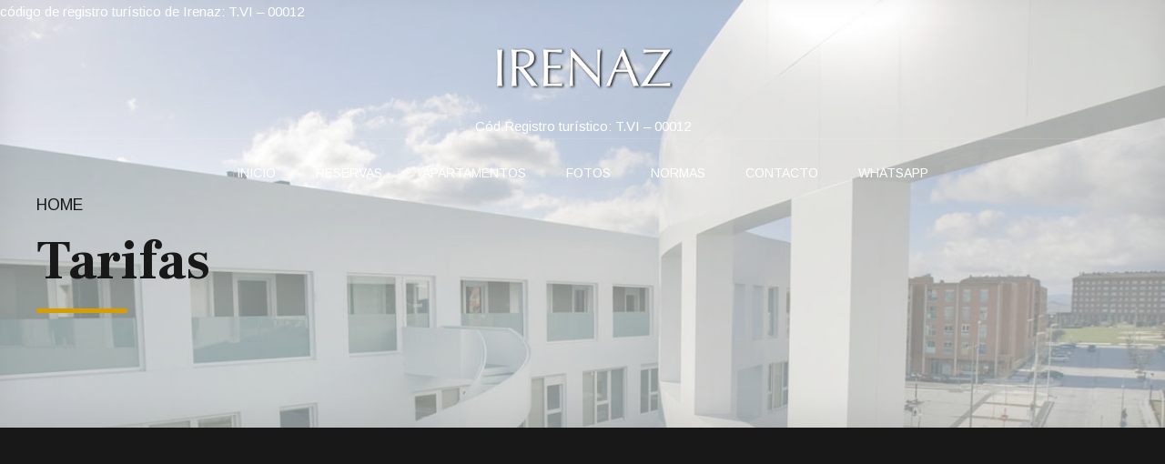

--- FILE ---
content_type: text/html; charset=UTF-8
request_url: https://www.irenazvitoria.com/tarifas/
body_size: 13813
content:
<!DOCTYPE html>
<html class="no-js" lang="es" data-bt-theme="Addison Child Theme 1.0.0">
<head>
<link rel="stylesheet" href="https://pdcc.gdpr.es/pdcc.min.css">
		<script charset="utf-8" src="https://pdcc.gdpr.es/pdcc.min.js"></script>
		<script type="text/javascript">
		PDCookieConsent.config({
		"brand": {
		"dev" : true,
		"name": "GLOBALPYME",
		"url" : "https://globalpyme.es",
		"websiteOwner" : ""
		},
		"cookiePolicyLink": "https://irenazvitoria.com/politica-de-cookies/",
		"hideModalIn": ["https://irenazvitoria.com/politica-de-cookies/"],
		"styles": {
		"primaryButton": {
		"bgColor" : "#FDCF79",
		"txtColor": "#000000"
		},
		"secondaryButton": {
		"bgColor" : "#EEEEEE",
		"txtColor": "#333333"
		}
		}
		});
		</script>
		<meta charset="UTF-8">
		<meta name="viewport" content="width=device-width, initial-scale=1, maximum-scale=1, user-scalable=no">
		<meta name="mobile-web-app-capable" content="yes">
		<meta name="apple-mobile-web-app-capable" content="yes"><title>Tarifas &#8211; Apartamentos Irenaz</title>
<link rel='dns-prefetch' href='//cdn.jsdelivr.net' />
<link rel='dns-prefetch' href='//fonts.googleapis.com' />
<link rel="alternate" type="application/rss+xml" title="Apartamentos Irenaz &raquo; Feed" href="https://www.irenazvitoria.com/feed/" />
<link rel="alternate" type="application/rss+xml" title="Apartamentos Irenaz &raquo; Feed de los comentarios" href="https://www.irenazvitoria.com/comments/feed/" />
<style> .bt_bb_progress_bar.bt_bb_style_outline.bt_bb_color_scheme_1 .bt_bb_progress_bar_bg,.bt_bb_progress_bar.bt_bb_style_line.bt_bb_color_scheme_1 .bt_bb_progress_bar_bg{background:#181818;}.bt_bb_progress_bar.bt_bb_style_outline.bt_bb_color_scheme_1 .bt_bb_progress_bar_inner,.bt_bb_progress_bar.bt_bb_style_line.bt_bb_color_scheme_1 .bt_bb_progress_bar_inner{border-color:#ffffff;color:#ffffff;}.bt_bb_progress_bar.bt_bb_style_filled.bt_bb_color_scheme_1 .bt_bb_progress_bar_bg {background:#ffffff;}.bt_bb_progress_bar.bt_bb_style_filled.bt_bb_color_scheme_1 .bt_bb_progress_bar_inner {background:#181818;color:#ffffff;} .bt_bb_color_scheme_1.bt_bb_icon .bt_bb_icon_holder { color:#ffffff; }.bt_bb_color_scheme_1.bt_bb_icon:hover a.bt_bb_icon_holder { color:#181818; }.bt_bb_color_scheme_1.bt_bb_icon.bt_bb_style_outline .bt_bb_icon_holder:before {background-color:transparent;box-shadow:0 0 0 1px #ffffff inset;color:#ffffff;}.bt_bb_color_scheme_1.bt_bb_icon.bt_bb_style_outline:hover a.bt_bb_icon_holder:before {background-color:#ffffff;box-shadow:0 0 0 1em #ffffff inset;color:#181818;}.bt_bb_color_scheme_1.bt_bb_icon.bt_bb_style_filled .bt_bb_icon_holder:before {box-shadow:0 0 0 1em #181818 inset;color:#ffffff;}.bt_bb_color_scheme_1.bt_bb_icon.bt_bb_style_filled:hover a.bt_bb_icon_holder:before {box-shadow:0 0 0 1px #181818 inset;background-color:#ffffff;color:#181818;}.bt_bb_color_scheme_1.bt_bb_icon.bt_bb_style_borderless .bt_bb_icon_holder:before {color:#ffffff;}.bt_bb_color_scheme_1.bt_bb_icon.bt_bb_style_borderless:hover a.bt_bb_icon_holder:before {color:#181818;} .bt_bb_color_scheme_1.bt_bb_button.bt_bb_style_outline a {box-shadow:0 0 0 1px #ffffff inset;color:#ffffff;background-color:transparent;}.bt_bb_color_scheme_1.bt_bb_button.bt_bb_style_outline a:hover {box-shadow:0 0 0 2em #ffffff inset;color:#181818;}.bt_bb_color_scheme_1.bt_bb_button.bt_bb_style_filled a {box-shadow:0 0 0 2em #181818 inset;color:#ffffff;}.bt_bb_color_scheme_1.bt_bb_button.bt_bb_style_filled a:hover {box-shadow:0 0 0 0px #181818 inset;background-color:#ffffff;color:#181818;}.bt_bb_color_scheme_1.bt_bb_button.bt_bb_style_clean a,.bt_bb_color_scheme_1.bt_bb_icon.bt_bb_style_borderless a {color:#ffffff;}.bt_bb_color_scheme_1.bt_bb_button.bt_bb_style_clean a:hover,.bt_bb_color_scheme_1.bt_bb_icon.bt_bb_style_borderless:hover a {color:#181818;} .bt_bb_color_scheme_1.bt_bb_style_outline.bt_bb_service .bt_bb_icon_holder{box-shadow:0 0 0 1px #ffffff inset;color:#ffffff;background-color:transparent;}.bt_bb_color_scheme_1.bt_bb_style_outline.bt_bb_service:hover .bt_bb_icon_holder {box-shadow:0 0 0 1em #ffffff inset;background-color:#ffffff;color:#181818;}.bt_bb_color_scheme_1.bt_bb_style_filled.bt_bb_service .bt_bb_icon_holder {box-shadow:0 0 0 1em #181818 inset;color:#ffffff;}.bt_bb_color_scheme_1.bt_bb_style_filled.bt_bb_service:hover .bt_bb_icon_holder{box-shadow:0 0 0 1px #181818 inset;background-color:#ffffff;color:#181818;}.bt_bb_color_scheme_1.bt_bb_style_borderless.bt_bb_service .bt_bb_icon_holder {color:#ffffff;}.bt_bb_color_scheme_1.bt_bb_style_borderless.bt_bb_service:hover .bt_bb_icon_holder {color:#181818;} .bt_bb_color_scheme_1.bt_bb_headline{color:#ffffff;}.bt_bb_color_scheme_1.bt_bb_headline .bt_bb_headline_superheadline{color:#181818;} .bt_bb_tabs.bt_bb_color_scheme_1.bt_bb_style_outline .bt_bb_tabs_header,.bt_bb_tabs.bt_bb_color_scheme_1.bt_bb_style_filled .bt_bb_tabs_header {border-color:#ffffff;}.bt_bb_tabs.bt_bb_color_scheme_1.bt_bb_style_outline .bt_bb_tabs_header li,.bt_bb_tabs.bt_bb_color_scheme_1.bt_bb_style_filled .bt_bb_tabs_header li:hover,.bt_bb_tabs.bt_bb_color_scheme_1.bt_bb_style_filled .bt_bb_tabs_header li.on {border-color:#ffffff;color:#ffffff;background-color:transparent;}.bt_bb_tabs.bt_bb_color_scheme_1.bt_bb_style_outline .bt_bb_tabs_header li:hover,.bt_bb_tabs.bt_bb_color_scheme_1.bt_bb_style_outline .bt_bb_tabs_header li.on,.bt_bb_tabs.bt_bb_color_scheme_1.bt_bb_style_filled .bt_bb_tabs_header li {background-color:#ffffff;color:#181818;border-color:#ffffff;}.bt_bb_tabs.bt_bb_color_scheme_1.bt_bb_style_simple .bt_bb_tabs_header li {color:#181818;}.bt_bb_tabs.bt_bb_color_scheme_1.bt_bb_style_simple .bt_bb_tabs_header li.on {color:#ffffff;border-color:#ffffff;} .bt_bb_accordion.bt_bb_color_scheme_1 .bt_bb_accordion_item {border-color:#ffffff;}.bt_bb_accordion.bt_bb_color_scheme_1.bt_bb_style_outline .bt_bb_accordion_item_title {border-color:#ffffff;color:#ffffff;background-color:transparent;}.bt_bb_accordion.bt_bb_color_scheme_1.bt_bb_style_outline .bt_bb_accordion_item.on .bt_bb_accordion_item_title,.bt_bb_accordion.bt_bb_color_scheme_1.bt_bb_style_outline .bt_bb_accordion_item .bt_bb_accordion_item_title:hover {color:#181818;background-color:#ffffff;}.bt_bb_accordion.bt_bb_color_scheme_1.bt_bb_style_filled .bt_bb_accordion_item .bt_bb_accordion_item_title {color:#181818;background-color:#ffffff;}.bt_bb_accordion.bt_bb_color_scheme_1.bt_bb_style_filled .bt_bb_accordion_item.on .bt_bb_accordion_item_title,.bt_bb_accordion.bt_bb_color_scheme_1.bt_bb_style_filled .bt_bb_accordion_item .bt_bb_accordion_item_title:hover {color:#ffffff;background-color:transparent;}.bt_bb_accordion.bt_bb_color_scheme_1.bt_bb_style_simple .bt_bb_accordion_item .bt_bb_accordion_item_title {color:#ffffff;border-color:#ffffff;}.bt_bb_accordion.bt_bb_color_scheme_1.bt_bb_style_simple .bt_bb_accordion_item .bt_bb_accordion_item_title:hover,.bt_bb_accordion.bt_bb_color_scheme_1.bt_bb_style_simple .bt_bb_accordion_item.on .bt_bb_accordion_item_title {color:#181818;border-color:#181818;} .bt_bb_price_list.bt_bb_color_scheme_1 {border-color:#181818;}.bt_bb_price_list.bt_bb_color_scheme_1 .bt_bb_price_list_title {color:#ffffff;background-color:#181818;}.bt_bb_price_list.bt_bb_color_scheme_1 ul li {border-color:#181818;} .bt_bb_section.bt_bb_color_scheme_1 {color:#ffffff;background-color:#181818;} .bt_bb_row.bt_bb_color_scheme_1 {color:#ffffff;background-color:#181818;} .bt_bb_column.bt_bb_color_scheme_1 {color:#ffffff;background-color:#181818;}</style><style> .bt_bb_progress_bar.bt_bb_style_outline.bt_bb_color_scheme_2 .bt_bb_progress_bar_bg,.bt_bb_progress_bar.bt_bb_style_line.bt_bb_color_scheme_2 .bt_bb_progress_bar_bg{background:#ffffff;}.bt_bb_progress_bar.bt_bb_style_outline.bt_bb_color_scheme_2 .bt_bb_progress_bar_inner,.bt_bb_progress_bar.bt_bb_style_line.bt_bb_color_scheme_2 .bt_bb_progress_bar_inner{border-color:#181818;color:#181818;}.bt_bb_progress_bar.bt_bb_style_filled.bt_bb_color_scheme_2 .bt_bb_progress_bar_bg {background:#181818;}.bt_bb_progress_bar.bt_bb_style_filled.bt_bb_color_scheme_2 .bt_bb_progress_bar_inner {background:#ffffff;color:#181818;} .bt_bb_color_scheme_2.bt_bb_icon .bt_bb_icon_holder { color:#181818; }.bt_bb_color_scheme_2.bt_bb_icon:hover a.bt_bb_icon_holder { color:#ffffff; }.bt_bb_color_scheme_2.bt_bb_icon.bt_bb_style_outline .bt_bb_icon_holder:before {background-color:transparent;box-shadow:0 0 0 1px #181818 inset;color:#181818;}.bt_bb_color_scheme_2.bt_bb_icon.bt_bb_style_outline:hover a.bt_bb_icon_holder:before {background-color:#181818;box-shadow:0 0 0 1em #181818 inset;color:#ffffff;}.bt_bb_color_scheme_2.bt_bb_icon.bt_bb_style_filled .bt_bb_icon_holder:before {box-shadow:0 0 0 1em #ffffff inset;color:#181818;}.bt_bb_color_scheme_2.bt_bb_icon.bt_bb_style_filled:hover a.bt_bb_icon_holder:before {box-shadow:0 0 0 1px #ffffff inset;background-color:#181818;color:#ffffff;}.bt_bb_color_scheme_2.bt_bb_icon.bt_bb_style_borderless .bt_bb_icon_holder:before {color:#181818;}.bt_bb_color_scheme_2.bt_bb_icon.bt_bb_style_borderless:hover a.bt_bb_icon_holder:before {color:#ffffff;} .bt_bb_color_scheme_2.bt_bb_button.bt_bb_style_outline a {box-shadow:0 0 0 1px #181818 inset;color:#181818;background-color:transparent;}.bt_bb_color_scheme_2.bt_bb_button.bt_bb_style_outline a:hover {box-shadow:0 0 0 2em #181818 inset;color:#ffffff;}.bt_bb_color_scheme_2.bt_bb_button.bt_bb_style_filled a {box-shadow:0 0 0 2em #ffffff inset;color:#181818;}.bt_bb_color_scheme_2.bt_bb_button.bt_bb_style_filled a:hover {box-shadow:0 0 0 0px #ffffff inset;background-color:#181818;color:#ffffff;}.bt_bb_color_scheme_2.bt_bb_button.bt_bb_style_clean a,.bt_bb_color_scheme_2.bt_bb_icon.bt_bb_style_borderless a {color:#181818;}.bt_bb_color_scheme_2.bt_bb_button.bt_bb_style_clean a:hover,.bt_bb_color_scheme_2.bt_bb_icon.bt_bb_style_borderless:hover a {color:#ffffff;} .bt_bb_color_scheme_2.bt_bb_style_outline.bt_bb_service .bt_bb_icon_holder{box-shadow:0 0 0 1px #181818 inset;color:#181818;background-color:transparent;}.bt_bb_color_scheme_2.bt_bb_style_outline.bt_bb_service:hover .bt_bb_icon_holder {box-shadow:0 0 0 1em #181818 inset;background-color:#181818;color:#ffffff;}.bt_bb_color_scheme_2.bt_bb_style_filled.bt_bb_service .bt_bb_icon_holder {box-shadow:0 0 0 1em #ffffff inset;color:#181818;}.bt_bb_color_scheme_2.bt_bb_style_filled.bt_bb_service:hover .bt_bb_icon_holder{box-shadow:0 0 0 1px #ffffff inset;background-color:#181818;color:#ffffff;}.bt_bb_color_scheme_2.bt_bb_style_borderless.bt_bb_service .bt_bb_icon_holder {color:#181818;}.bt_bb_color_scheme_2.bt_bb_style_borderless.bt_bb_service:hover .bt_bb_icon_holder {color:#ffffff;} .bt_bb_color_scheme_2.bt_bb_headline{color:#181818;}.bt_bb_color_scheme_2.bt_bb_headline .bt_bb_headline_superheadline{color:#ffffff;} .bt_bb_tabs.bt_bb_color_scheme_2.bt_bb_style_outline .bt_bb_tabs_header,.bt_bb_tabs.bt_bb_color_scheme_2.bt_bb_style_filled .bt_bb_tabs_header {border-color:#181818;}.bt_bb_tabs.bt_bb_color_scheme_2.bt_bb_style_outline .bt_bb_tabs_header li,.bt_bb_tabs.bt_bb_color_scheme_2.bt_bb_style_filled .bt_bb_tabs_header li:hover,.bt_bb_tabs.bt_bb_color_scheme_2.bt_bb_style_filled .bt_bb_tabs_header li.on {border-color:#181818;color:#181818;background-color:transparent;}.bt_bb_tabs.bt_bb_color_scheme_2.bt_bb_style_outline .bt_bb_tabs_header li:hover,.bt_bb_tabs.bt_bb_color_scheme_2.bt_bb_style_outline .bt_bb_tabs_header li.on,.bt_bb_tabs.bt_bb_color_scheme_2.bt_bb_style_filled .bt_bb_tabs_header li {background-color:#181818;color:#ffffff;border-color:#181818;}.bt_bb_tabs.bt_bb_color_scheme_2.bt_bb_style_simple .bt_bb_tabs_header li {color:#ffffff;}.bt_bb_tabs.bt_bb_color_scheme_2.bt_bb_style_simple .bt_bb_tabs_header li.on {color:#181818;border-color:#181818;} .bt_bb_accordion.bt_bb_color_scheme_2 .bt_bb_accordion_item {border-color:#181818;}.bt_bb_accordion.bt_bb_color_scheme_2.bt_bb_style_outline .bt_bb_accordion_item_title {border-color:#181818;color:#181818;background-color:transparent;}.bt_bb_accordion.bt_bb_color_scheme_2.bt_bb_style_outline .bt_bb_accordion_item.on .bt_bb_accordion_item_title,.bt_bb_accordion.bt_bb_color_scheme_2.bt_bb_style_outline .bt_bb_accordion_item .bt_bb_accordion_item_title:hover {color:#ffffff;background-color:#181818;}.bt_bb_accordion.bt_bb_color_scheme_2.bt_bb_style_filled .bt_bb_accordion_item .bt_bb_accordion_item_title {color:#ffffff;background-color:#181818;}.bt_bb_accordion.bt_bb_color_scheme_2.bt_bb_style_filled .bt_bb_accordion_item.on .bt_bb_accordion_item_title,.bt_bb_accordion.bt_bb_color_scheme_2.bt_bb_style_filled .bt_bb_accordion_item .bt_bb_accordion_item_title:hover {color:#181818;background-color:transparent;}.bt_bb_accordion.bt_bb_color_scheme_2.bt_bb_style_simple .bt_bb_accordion_item .bt_bb_accordion_item_title {color:#181818;border-color:#181818;}.bt_bb_accordion.bt_bb_color_scheme_2.bt_bb_style_simple .bt_bb_accordion_item .bt_bb_accordion_item_title:hover,.bt_bb_accordion.bt_bb_color_scheme_2.bt_bb_style_simple .bt_bb_accordion_item.on .bt_bb_accordion_item_title {color:#ffffff;border-color:#ffffff;} .bt_bb_price_list.bt_bb_color_scheme_2 {border-color:#ffffff;}.bt_bb_price_list.bt_bb_color_scheme_2 .bt_bb_price_list_title {color:#181818;background-color:#ffffff;}.bt_bb_price_list.bt_bb_color_scheme_2 ul li {border-color:#ffffff;} .bt_bb_section.bt_bb_color_scheme_2 {color:#181818;background-color:#ffffff;} .bt_bb_row.bt_bb_color_scheme_2 {color:#181818;background-color:#ffffff;} .bt_bb_column.bt_bb_color_scheme_2 {color:#181818;background-color:#ffffff;}</style><style> .bt_bb_progress_bar.bt_bb_style_outline.bt_bb_color_scheme_3 .bt_bb_progress_bar_bg,.bt_bb_progress_bar.bt_bb_style_line.bt_bb_color_scheme_3 .bt_bb_progress_bar_bg{background:#181818;}.bt_bb_progress_bar.bt_bb_style_outline.bt_bb_color_scheme_3 .bt_bb_progress_bar_inner,.bt_bb_progress_bar.bt_bb_style_line.bt_bb_color_scheme_3 .bt_bb_progress_bar_inner{border-color:#d69e01;color:#d69e01;}.bt_bb_progress_bar.bt_bb_style_filled.bt_bb_color_scheme_3 .bt_bb_progress_bar_bg {background:#d69e01;}.bt_bb_progress_bar.bt_bb_style_filled.bt_bb_color_scheme_3 .bt_bb_progress_bar_inner {background:#181818;color:#d69e01;} .bt_bb_color_scheme_3.bt_bb_icon .bt_bb_icon_holder { color:#d69e01; }.bt_bb_color_scheme_3.bt_bb_icon:hover a.bt_bb_icon_holder { color:#181818; }.bt_bb_color_scheme_3.bt_bb_icon.bt_bb_style_outline .bt_bb_icon_holder:before {background-color:transparent;box-shadow:0 0 0 1px #d69e01 inset;color:#d69e01;}.bt_bb_color_scheme_3.bt_bb_icon.bt_bb_style_outline:hover a.bt_bb_icon_holder:before {background-color:#d69e01;box-shadow:0 0 0 1em #d69e01 inset;color:#181818;}.bt_bb_color_scheme_3.bt_bb_icon.bt_bb_style_filled .bt_bb_icon_holder:before {box-shadow:0 0 0 1em #181818 inset;color:#d69e01;}.bt_bb_color_scheme_3.bt_bb_icon.bt_bb_style_filled:hover a.bt_bb_icon_holder:before {box-shadow:0 0 0 1px #181818 inset;background-color:#d69e01;color:#181818;}.bt_bb_color_scheme_3.bt_bb_icon.bt_bb_style_borderless .bt_bb_icon_holder:before {color:#d69e01;}.bt_bb_color_scheme_3.bt_bb_icon.bt_bb_style_borderless:hover a.bt_bb_icon_holder:before {color:#181818;} .bt_bb_color_scheme_3.bt_bb_button.bt_bb_style_outline a {box-shadow:0 0 0 1px #d69e01 inset;color:#d69e01;background-color:transparent;}.bt_bb_color_scheme_3.bt_bb_button.bt_bb_style_outline a:hover {box-shadow:0 0 0 2em #d69e01 inset;color:#181818;}.bt_bb_color_scheme_3.bt_bb_button.bt_bb_style_filled a {box-shadow:0 0 0 2em #181818 inset;color:#d69e01;}.bt_bb_color_scheme_3.bt_bb_button.bt_bb_style_filled a:hover {box-shadow:0 0 0 0px #181818 inset;background-color:#d69e01;color:#181818;}.bt_bb_color_scheme_3.bt_bb_button.bt_bb_style_clean a,.bt_bb_color_scheme_3.bt_bb_icon.bt_bb_style_borderless a {color:#d69e01;}.bt_bb_color_scheme_3.bt_bb_button.bt_bb_style_clean a:hover,.bt_bb_color_scheme_3.bt_bb_icon.bt_bb_style_borderless:hover a {color:#181818;} .bt_bb_color_scheme_3.bt_bb_style_outline.bt_bb_service .bt_bb_icon_holder{box-shadow:0 0 0 1px #d69e01 inset;color:#d69e01;background-color:transparent;}.bt_bb_color_scheme_3.bt_bb_style_outline.bt_bb_service:hover .bt_bb_icon_holder {box-shadow:0 0 0 1em #d69e01 inset;background-color:#d69e01;color:#181818;}.bt_bb_color_scheme_3.bt_bb_style_filled.bt_bb_service .bt_bb_icon_holder {box-shadow:0 0 0 1em #181818 inset;color:#d69e01;}.bt_bb_color_scheme_3.bt_bb_style_filled.bt_bb_service:hover .bt_bb_icon_holder{box-shadow:0 0 0 1px #181818 inset;background-color:#d69e01;color:#181818;}.bt_bb_color_scheme_3.bt_bb_style_borderless.bt_bb_service .bt_bb_icon_holder {color:#d69e01;}.bt_bb_color_scheme_3.bt_bb_style_borderless.bt_bb_service:hover .bt_bb_icon_holder {color:#181818;} .bt_bb_color_scheme_3.bt_bb_headline{color:#d69e01;}.bt_bb_color_scheme_3.bt_bb_headline .bt_bb_headline_superheadline{color:#181818;} .bt_bb_tabs.bt_bb_color_scheme_3.bt_bb_style_outline .bt_bb_tabs_header,.bt_bb_tabs.bt_bb_color_scheme_3.bt_bb_style_filled .bt_bb_tabs_header {border-color:#d69e01;}.bt_bb_tabs.bt_bb_color_scheme_3.bt_bb_style_outline .bt_bb_tabs_header li,.bt_bb_tabs.bt_bb_color_scheme_3.bt_bb_style_filled .bt_bb_tabs_header li:hover,.bt_bb_tabs.bt_bb_color_scheme_3.bt_bb_style_filled .bt_bb_tabs_header li.on {border-color:#d69e01;color:#d69e01;background-color:transparent;}.bt_bb_tabs.bt_bb_color_scheme_3.bt_bb_style_outline .bt_bb_tabs_header li:hover,.bt_bb_tabs.bt_bb_color_scheme_3.bt_bb_style_outline .bt_bb_tabs_header li.on,.bt_bb_tabs.bt_bb_color_scheme_3.bt_bb_style_filled .bt_bb_tabs_header li {background-color:#d69e01;color:#181818;border-color:#d69e01;}.bt_bb_tabs.bt_bb_color_scheme_3.bt_bb_style_simple .bt_bb_tabs_header li {color:#181818;}.bt_bb_tabs.bt_bb_color_scheme_3.bt_bb_style_simple .bt_bb_tabs_header li.on {color:#d69e01;border-color:#d69e01;} .bt_bb_accordion.bt_bb_color_scheme_3 .bt_bb_accordion_item {border-color:#d69e01;}.bt_bb_accordion.bt_bb_color_scheme_3.bt_bb_style_outline .bt_bb_accordion_item_title {border-color:#d69e01;color:#d69e01;background-color:transparent;}.bt_bb_accordion.bt_bb_color_scheme_3.bt_bb_style_outline .bt_bb_accordion_item.on .bt_bb_accordion_item_title,.bt_bb_accordion.bt_bb_color_scheme_3.bt_bb_style_outline .bt_bb_accordion_item .bt_bb_accordion_item_title:hover {color:#181818;background-color:#d69e01;}.bt_bb_accordion.bt_bb_color_scheme_3.bt_bb_style_filled .bt_bb_accordion_item .bt_bb_accordion_item_title {color:#181818;background-color:#d69e01;}.bt_bb_accordion.bt_bb_color_scheme_3.bt_bb_style_filled .bt_bb_accordion_item.on .bt_bb_accordion_item_title,.bt_bb_accordion.bt_bb_color_scheme_3.bt_bb_style_filled .bt_bb_accordion_item .bt_bb_accordion_item_title:hover {color:#d69e01;background-color:transparent;}.bt_bb_accordion.bt_bb_color_scheme_3.bt_bb_style_simple .bt_bb_accordion_item .bt_bb_accordion_item_title {color:#d69e01;border-color:#d69e01;}.bt_bb_accordion.bt_bb_color_scheme_3.bt_bb_style_simple .bt_bb_accordion_item .bt_bb_accordion_item_title:hover,.bt_bb_accordion.bt_bb_color_scheme_3.bt_bb_style_simple .bt_bb_accordion_item.on .bt_bb_accordion_item_title {color:#181818;border-color:#181818;} .bt_bb_price_list.bt_bb_color_scheme_3 {border-color:#181818;}.bt_bb_price_list.bt_bb_color_scheme_3 .bt_bb_price_list_title {color:#d69e01;background-color:#181818;}.bt_bb_price_list.bt_bb_color_scheme_3 ul li {border-color:#181818;} .bt_bb_section.bt_bb_color_scheme_3 {color:#d69e01;background-color:#181818;} .bt_bb_row.bt_bb_color_scheme_3 {color:#d69e01;background-color:#181818;} .bt_bb_column.bt_bb_color_scheme_3 {color:#d69e01;background-color:#181818;}</style><style> .bt_bb_progress_bar.bt_bb_style_outline.bt_bb_color_scheme_4 .bt_bb_progress_bar_bg,.bt_bb_progress_bar.bt_bb_style_line.bt_bb_color_scheme_4 .bt_bb_progress_bar_bg{background:#ffffff;}.bt_bb_progress_bar.bt_bb_style_outline.bt_bb_color_scheme_4 .bt_bb_progress_bar_inner,.bt_bb_progress_bar.bt_bb_style_line.bt_bb_color_scheme_4 .bt_bb_progress_bar_inner{border-color:#d69e01;color:#d69e01;}.bt_bb_progress_bar.bt_bb_style_filled.bt_bb_color_scheme_4 .bt_bb_progress_bar_bg {background:#d69e01;}.bt_bb_progress_bar.bt_bb_style_filled.bt_bb_color_scheme_4 .bt_bb_progress_bar_inner {background:#ffffff;color:#d69e01;} .bt_bb_color_scheme_4.bt_bb_icon .bt_bb_icon_holder { color:#d69e01; }.bt_bb_color_scheme_4.bt_bb_icon:hover a.bt_bb_icon_holder { color:#ffffff; }.bt_bb_color_scheme_4.bt_bb_icon.bt_bb_style_outline .bt_bb_icon_holder:before {background-color:transparent;box-shadow:0 0 0 1px #d69e01 inset;color:#d69e01;}.bt_bb_color_scheme_4.bt_bb_icon.bt_bb_style_outline:hover a.bt_bb_icon_holder:before {background-color:#d69e01;box-shadow:0 0 0 1em #d69e01 inset;color:#ffffff;}.bt_bb_color_scheme_4.bt_bb_icon.bt_bb_style_filled .bt_bb_icon_holder:before {box-shadow:0 0 0 1em #ffffff inset;color:#d69e01;}.bt_bb_color_scheme_4.bt_bb_icon.bt_bb_style_filled:hover a.bt_bb_icon_holder:before {box-shadow:0 0 0 1px #ffffff inset;background-color:#d69e01;color:#ffffff;}.bt_bb_color_scheme_4.bt_bb_icon.bt_bb_style_borderless .bt_bb_icon_holder:before {color:#d69e01;}.bt_bb_color_scheme_4.bt_bb_icon.bt_bb_style_borderless:hover a.bt_bb_icon_holder:before {color:#ffffff;} .bt_bb_color_scheme_4.bt_bb_button.bt_bb_style_outline a {box-shadow:0 0 0 1px #d69e01 inset;color:#d69e01;background-color:transparent;}.bt_bb_color_scheme_4.bt_bb_button.bt_bb_style_outline a:hover {box-shadow:0 0 0 2em #d69e01 inset;color:#ffffff;}.bt_bb_color_scheme_4.bt_bb_button.bt_bb_style_filled a {box-shadow:0 0 0 2em #ffffff inset;color:#d69e01;}.bt_bb_color_scheme_4.bt_bb_button.bt_bb_style_filled a:hover {box-shadow:0 0 0 0px #ffffff inset;background-color:#d69e01;color:#ffffff;}.bt_bb_color_scheme_4.bt_bb_button.bt_bb_style_clean a,.bt_bb_color_scheme_4.bt_bb_icon.bt_bb_style_borderless a {color:#d69e01;}.bt_bb_color_scheme_4.bt_bb_button.bt_bb_style_clean a:hover,.bt_bb_color_scheme_4.bt_bb_icon.bt_bb_style_borderless:hover a {color:#ffffff;} .bt_bb_color_scheme_4.bt_bb_style_outline.bt_bb_service .bt_bb_icon_holder{box-shadow:0 0 0 1px #d69e01 inset;color:#d69e01;background-color:transparent;}.bt_bb_color_scheme_4.bt_bb_style_outline.bt_bb_service:hover .bt_bb_icon_holder {box-shadow:0 0 0 1em #d69e01 inset;background-color:#d69e01;color:#ffffff;}.bt_bb_color_scheme_4.bt_bb_style_filled.bt_bb_service .bt_bb_icon_holder {box-shadow:0 0 0 1em #ffffff inset;color:#d69e01;}.bt_bb_color_scheme_4.bt_bb_style_filled.bt_bb_service:hover .bt_bb_icon_holder{box-shadow:0 0 0 1px #ffffff inset;background-color:#d69e01;color:#ffffff;}.bt_bb_color_scheme_4.bt_bb_style_borderless.bt_bb_service .bt_bb_icon_holder {color:#d69e01;}.bt_bb_color_scheme_4.bt_bb_style_borderless.bt_bb_service:hover .bt_bb_icon_holder {color:#ffffff;} .bt_bb_color_scheme_4.bt_bb_headline{color:#d69e01;}.bt_bb_color_scheme_4.bt_bb_headline .bt_bb_headline_superheadline{color:#ffffff;} .bt_bb_tabs.bt_bb_color_scheme_4.bt_bb_style_outline .bt_bb_tabs_header,.bt_bb_tabs.bt_bb_color_scheme_4.bt_bb_style_filled .bt_bb_tabs_header {border-color:#d69e01;}.bt_bb_tabs.bt_bb_color_scheme_4.bt_bb_style_outline .bt_bb_tabs_header li,.bt_bb_tabs.bt_bb_color_scheme_4.bt_bb_style_filled .bt_bb_tabs_header li:hover,.bt_bb_tabs.bt_bb_color_scheme_4.bt_bb_style_filled .bt_bb_tabs_header li.on {border-color:#d69e01;color:#d69e01;background-color:transparent;}.bt_bb_tabs.bt_bb_color_scheme_4.bt_bb_style_outline .bt_bb_tabs_header li:hover,.bt_bb_tabs.bt_bb_color_scheme_4.bt_bb_style_outline .bt_bb_tabs_header li.on,.bt_bb_tabs.bt_bb_color_scheme_4.bt_bb_style_filled .bt_bb_tabs_header li {background-color:#d69e01;color:#ffffff;border-color:#d69e01;}.bt_bb_tabs.bt_bb_color_scheme_4.bt_bb_style_simple .bt_bb_tabs_header li {color:#ffffff;}.bt_bb_tabs.bt_bb_color_scheme_4.bt_bb_style_simple .bt_bb_tabs_header li.on {color:#d69e01;border-color:#d69e01;} .bt_bb_accordion.bt_bb_color_scheme_4 .bt_bb_accordion_item {border-color:#d69e01;}.bt_bb_accordion.bt_bb_color_scheme_4.bt_bb_style_outline .bt_bb_accordion_item_title {border-color:#d69e01;color:#d69e01;background-color:transparent;}.bt_bb_accordion.bt_bb_color_scheme_4.bt_bb_style_outline .bt_bb_accordion_item.on .bt_bb_accordion_item_title,.bt_bb_accordion.bt_bb_color_scheme_4.bt_bb_style_outline .bt_bb_accordion_item .bt_bb_accordion_item_title:hover {color:#ffffff;background-color:#d69e01;}.bt_bb_accordion.bt_bb_color_scheme_4.bt_bb_style_filled .bt_bb_accordion_item .bt_bb_accordion_item_title {color:#ffffff;background-color:#d69e01;}.bt_bb_accordion.bt_bb_color_scheme_4.bt_bb_style_filled .bt_bb_accordion_item.on .bt_bb_accordion_item_title,.bt_bb_accordion.bt_bb_color_scheme_4.bt_bb_style_filled .bt_bb_accordion_item .bt_bb_accordion_item_title:hover {color:#d69e01;background-color:transparent;}.bt_bb_accordion.bt_bb_color_scheme_4.bt_bb_style_simple .bt_bb_accordion_item .bt_bb_accordion_item_title {color:#d69e01;border-color:#d69e01;}.bt_bb_accordion.bt_bb_color_scheme_4.bt_bb_style_simple .bt_bb_accordion_item .bt_bb_accordion_item_title:hover,.bt_bb_accordion.bt_bb_color_scheme_4.bt_bb_style_simple .bt_bb_accordion_item.on .bt_bb_accordion_item_title {color:#ffffff;border-color:#ffffff;} .bt_bb_price_list.bt_bb_color_scheme_4 {border-color:#ffffff;}.bt_bb_price_list.bt_bb_color_scheme_4 .bt_bb_price_list_title {color:#d69e01;background-color:#ffffff;}.bt_bb_price_list.bt_bb_color_scheme_4 ul li {border-color:#ffffff;} .bt_bb_section.bt_bb_color_scheme_4 {color:#d69e01;background-color:#ffffff;} .bt_bb_row.bt_bb_color_scheme_4 {color:#d69e01;background-color:#ffffff;} .bt_bb_column.bt_bb_color_scheme_4 {color:#d69e01;background-color:#ffffff;}</style><style> .bt_bb_progress_bar.bt_bb_style_outline.bt_bb_color_scheme_5 .bt_bb_progress_bar_bg,.bt_bb_progress_bar.bt_bb_style_line.bt_bb_color_scheme_5 .bt_bb_progress_bar_bg{background:#d69e01;}.bt_bb_progress_bar.bt_bb_style_outline.bt_bb_color_scheme_5 .bt_bb_progress_bar_inner,.bt_bb_progress_bar.bt_bb_style_line.bt_bb_color_scheme_5 .bt_bb_progress_bar_inner{border-color:#181818;color:#181818;}.bt_bb_progress_bar.bt_bb_style_filled.bt_bb_color_scheme_5 .bt_bb_progress_bar_bg {background:#181818;}.bt_bb_progress_bar.bt_bb_style_filled.bt_bb_color_scheme_5 .bt_bb_progress_bar_inner {background:#d69e01;color:#181818;} .bt_bb_color_scheme_5.bt_bb_icon .bt_bb_icon_holder { color:#181818; }.bt_bb_color_scheme_5.bt_bb_icon:hover a.bt_bb_icon_holder { color:#d69e01; }.bt_bb_color_scheme_5.bt_bb_icon.bt_bb_style_outline .bt_bb_icon_holder:before {background-color:transparent;box-shadow:0 0 0 1px #181818 inset;color:#181818;}.bt_bb_color_scheme_5.bt_bb_icon.bt_bb_style_outline:hover a.bt_bb_icon_holder:before {background-color:#181818;box-shadow:0 0 0 1em #181818 inset;color:#d69e01;}.bt_bb_color_scheme_5.bt_bb_icon.bt_bb_style_filled .bt_bb_icon_holder:before {box-shadow:0 0 0 1em #d69e01 inset;color:#181818;}.bt_bb_color_scheme_5.bt_bb_icon.bt_bb_style_filled:hover a.bt_bb_icon_holder:before {box-shadow:0 0 0 1px #d69e01 inset;background-color:#181818;color:#d69e01;}.bt_bb_color_scheme_5.bt_bb_icon.bt_bb_style_borderless .bt_bb_icon_holder:before {color:#181818;}.bt_bb_color_scheme_5.bt_bb_icon.bt_bb_style_borderless:hover a.bt_bb_icon_holder:before {color:#d69e01;} .bt_bb_color_scheme_5.bt_bb_button.bt_bb_style_outline a {box-shadow:0 0 0 1px #181818 inset;color:#181818;background-color:transparent;}.bt_bb_color_scheme_5.bt_bb_button.bt_bb_style_outline a:hover {box-shadow:0 0 0 2em #181818 inset;color:#d69e01;}.bt_bb_color_scheme_5.bt_bb_button.bt_bb_style_filled a {box-shadow:0 0 0 2em #d69e01 inset;color:#181818;}.bt_bb_color_scheme_5.bt_bb_button.bt_bb_style_filled a:hover {box-shadow:0 0 0 0px #d69e01 inset;background-color:#181818;color:#d69e01;}.bt_bb_color_scheme_5.bt_bb_button.bt_bb_style_clean a,.bt_bb_color_scheme_5.bt_bb_icon.bt_bb_style_borderless a {color:#181818;}.bt_bb_color_scheme_5.bt_bb_button.bt_bb_style_clean a:hover,.bt_bb_color_scheme_5.bt_bb_icon.bt_bb_style_borderless:hover a {color:#d69e01;} .bt_bb_color_scheme_5.bt_bb_style_outline.bt_bb_service .bt_bb_icon_holder{box-shadow:0 0 0 1px #181818 inset;color:#181818;background-color:transparent;}.bt_bb_color_scheme_5.bt_bb_style_outline.bt_bb_service:hover .bt_bb_icon_holder {box-shadow:0 0 0 1em #181818 inset;background-color:#181818;color:#d69e01;}.bt_bb_color_scheme_5.bt_bb_style_filled.bt_bb_service .bt_bb_icon_holder {box-shadow:0 0 0 1em #d69e01 inset;color:#181818;}.bt_bb_color_scheme_5.bt_bb_style_filled.bt_bb_service:hover .bt_bb_icon_holder{box-shadow:0 0 0 1px #d69e01 inset;background-color:#181818;color:#d69e01;}.bt_bb_color_scheme_5.bt_bb_style_borderless.bt_bb_service .bt_bb_icon_holder {color:#181818;}.bt_bb_color_scheme_5.bt_bb_style_borderless.bt_bb_service:hover .bt_bb_icon_holder {color:#d69e01;} .bt_bb_color_scheme_5.bt_bb_headline{color:#181818;}.bt_bb_color_scheme_5.bt_bb_headline .bt_bb_headline_superheadline{color:#d69e01;} .bt_bb_tabs.bt_bb_color_scheme_5.bt_bb_style_outline .bt_bb_tabs_header,.bt_bb_tabs.bt_bb_color_scheme_5.bt_bb_style_filled .bt_bb_tabs_header {border-color:#181818;}.bt_bb_tabs.bt_bb_color_scheme_5.bt_bb_style_outline .bt_bb_tabs_header li,.bt_bb_tabs.bt_bb_color_scheme_5.bt_bb_style_filled .bt_bb_tabs_header li:hover,.bt_bb_tabs.bt_bb_color_scheme_5.bt_bb_style_filled .bt_bb_tabs_header li.on {border-color:#181818;color:#181818;background-color:transparent;}.bt_bb_tabs.bt_bb_color_scheme_5.bt_bb_style_outline .bt_bb_tabs_header li:hover,.bt_bb_tabs.bt_bb_color_scheme_5.bt_bb_style_outline .bt_bb_tabs_header li.on,.bt_bb_tabs.bt_bb_color_scheme_5.bt_bb_style_filled .bt_bb_tabs_header li {background-color:#181818;color:#d69e01;border-color:#181818;}.bt_bb_tabs.bt_bb_color_scheme_5.bt_bb_style_simple .bt_bb_tabs_header li {color:#d69e01;}.bt_bb_tabs.bt_bb_color_scheme_5.bt_bb_style_simple .bt_bb_tabs_header li.on {color:#181818;border-color:#181818;} .bt_bb_accordion.bt_bb_color_scheme_5 .bt_bb_accordion_item {border-color:#181818;}.bt_bb_accordion.bt_bb_color_scheme_5.bt_bb_style_outline .bt_bb_accordion_item_title {border-color:#181818;color:#181818;background-color:transparent;}.bt_bb_accordion.bt_bb_color_scheme_5.bt_bb_style_outline .bt_bb_accordion_item.on .bt_bb_accordion_item_title,.bt_bb_accordion.bt_bb_color_scheme_5.bt_bb_style_outline .bt_bb_accordion_item .bt_bb_accordion_item_title:hover {color:#d69e01;background-color:#181818;}.bt_bb_accordion.bt_bb_color_scheme_5.bt_bb_style_filled .bt_bb_accordion_item .bt_bb_accordion_item_title {color:#d69e01;background-color:#181818;}.bt_bb_accordion.bt_bb_color_scheme_5.bt_bb_style_filled .bt_bb_accordion_item.on .bt_bb_accordion_item_title,.bt_bb_accordion.bt_bb_color_scheme_5.bt_bb_style_filled .bt_bb_accordion_item .bt_bb_accordion_item_title:hover {color:#181818;background-color:transparent;}.bt_bb_accordion.bt_bb_color_scheme_5.bt_bb_style_simple .bt_bb_accordion_item .bt_bb_accordion_item_title {color:#181818;border-color:#181818;}.bt_bb_accordion.bt_bb_color_scheme_5.bt_bb_style_simple .bt_bb_accordion_item .bt_bb_accordion_item_title:hover,.bt_bb_accordion.bt_bb_color_scheme_5.bt_bb_style_simple .bt_bb_accordion_item.on .bt_bb_accordion_item_title {color:#d69e01;border-color:#d69e01;} .bt_bb_price_list.bt_bb_color_scheme_5 {border-color:#d69e01;}.bt_bb_price_list.bt_bb_color_scheme_5 .bt_bb_price_list_title {color:#181818;background-color:#d69e01;}.bt_bb_price_list.bt_bb_color_scheme_5 ul li {border-color:#d69e01;} .bt_bb_section.bt_bb_color_scheme_5 {color:#181818;background-color:#d69e01;} .bt_bb_row.bt_bb_color_scheme_5 {color:#181818;background-color:#d69e01;} .bt_bb_column.bt_bb_color_scheme_5 {color:#181818;background-color:#d69e01;}</style><style> .bt_bb_progress_bar.bt_bb_style_outline.bt_bb_color_scheme_6 .bt_bb_progress_bar_bg,.bt_bb_progress_bar.bt_bb_style_line.bt_bb_color_scheme_6 .bt_bb_progress_bar_bg{background:#d69e01;}.bt_bb_progress_bar.bt_bb_style_outline.bt_bb_color_scheme_6 .bt_bb_progress_bar_inner,.bt_bb_progress_bar.bt_bb_style_line.bt_bb_color_scheme_6 .bt_bb_progress_bar_inner{border-color:#ffffff;color:#ffffff;}.bt_bb_progress_bar.bt_bb_style_filled.bt_bb_color_scheme_6 .bt_bb_progress_bar_bg {background:#ffffff;}.bt_bb_progress_bar.bt_bb_style_filled.bt_bb_color_scheme_6 .bt_bb_progress_bar_inner {background:#d69e01;color:#ffffff;} .bt_bb_color_scheme_6.bt_bb_icon .bt_bb_icon_holder { color:#ffffff; }.bt_bb_color_scheme_6.bt_bb_icon:hover a.bt_bb_icon_holder { color:#d69e01; }.bt_bb_color_scheme_6.bt_bb_icon.bt_bb_style_outline .bt_bb_icon_holder:before {background-color:transparent;box-shadow:0 0 0 1px #ffffff inset;color:#ffffff;}.bt_bb_color_scheme_6.bt_bb_icon.bt_bb_style_outline:hover a.bt_bb_icon_holder:before {background-color:#ffffff;box-shadow:0 0 0 1em #ffffff inset;color:#d69e01;}.bt_bb_color_scheme_6.bt_bb_icon.bt_bb_style_filled .bt_bb_icon_holder:before {box-shadow:0 0 0 1em #d69e01 inset;color:#ffffff;}.bt_bb_color_scheme_6.bt_bb_icon.bt_bb_style_filled:hover a.bt_bb_icon_holder:before {box-shadow:0 0 0 1px #d69e01 inset;background-color:#ffffff;color:#d69e01;}.bt_bb_color_scheme_6.bt_bb_icon.bt_bb_style_borderless .bt_bb_icon_holder:before {color:#ffffff;}.bt_bb_color_scheme_6.bt_bb_icon.bt_bb_style_borderless:hover a.bt_bb_icon_holder:before {color:#d69e01;} .bt_bb_color_scheme_6.bt_bb_button.bt_bb_style_outline a {box-shadow:0 0 0 1px #ffffff inset;color:#ffffff;background-color:transparent;}.bt_bb_color_scheme_6.bt_bb_button.bt_bb_style_outline a:hover {box-shadow:0 0 0 2em #ffffff inset;color:#d69e01;}.bt_bb_color_scheme_6.bt_bb_button.bt_bb_style_filled a {box-shadow:0 0 0 2em #d69e01 inset;color:#ffffff;}.bt_bb_color_scheme_6.bt_bb_button.bt_bb_style_filled a:hover {box-shadow:0 0 0 0px #d69e01 inset;background-color:#ffffff;color:#d69e01;}.bt_bb_color_scheme_6.bt_bb_button.bt_bb_style_clean a,.bt_bb_color_scheme_6.bt_bb_icon.bt_bb_style_borderless a {color:#ffffff;}.bt_bb_color_scheme_6.bt_bb_button.bt_bb_style_clean a:hover,.bt_bb_color_scheme_6.bt_bb_icon.bt_bb_style_borderless:hover a {color:#d69e01;} .bt_bb_color_scheme_6.bt_bb_style_outline.bt_bb_service .bt_bb_icon_holder{box-shadow:0 0 0 1px #ffffff inset;color:#ffffff;background-color:transparent;}.bt_bb_color_scheme_6.bt_bb_style_outline.bt_bb_service:hover .bt_bb_icon_holder {box-shadow:0 0 0 1em #ffffff inset;background-color:#ffffff;color:#d69e01;}.bt_bb_color_scheme_6.bt_bb_style_filled.bt_bb_service .bt_bb_icon_holder {box-shadow:0 0 0 1em #d69e01 inset;color:#ffffff;}.bt_bb_color_scheme_6.bt_bb_style_filled.bt_bb_service:hover .bt_bb_icon_holder{box-shadow:0 0 0 1px #d69e01 inset;background-color:#ffffff;color:#d69e01;}.bt_bb_color_scheme_6.bt_bb_style_borderless.bt_bb_service .bt_bb_icon_holder {color:#ffffff;}.bt_bb_color_scheme_6.bt_bb_style_borderless.bt_bb_service:hover .bt_bb_icon_holder {color:#d69e01;} .bt_bb_color_scheme_6.bt_bb_headline{color:#ffffff;}.bt_bb_color_scheme_6.bt_bb_headline .bt_bb_headline_superheadline{color:#d69e01;} .bt_bb_tabs.bt_bb_color_scheme_6.bt_bb_style_outline .bt_bb_tabs_header,.bt_bb_tabs.bt_bb_color_scheme_6.bt_bb_style_filled .bt_bb_tabs_header {border-color:#ffffff;}.bt_bb_tabs.bt_bb_color_scheme_6.bt_bb_style_outline .bt_bb_tabs_header li,.bt_bb_tabs.bt_bb_color_scheme_6.bt_bb_style_filled .bt_bb_tabs_header li:hover,.bt_bb_tabs.bt_bb_color_scheme_6.bt_bb_style_filled .bt_bb_tabs_header li.on {border-color:#ffffff;color:#ffffff;background-color:transparent;}.bt_bb_tabs.bt_bb_color_scheme_6.bt_bb_style_outline .bt_bb_tabs_header li:hover,.bt_bb_tabs.bt_bb_color_scheme_6.bt_bb_style_outline .bt_bb_tabs_header li.on,.bt_bb_tabs.bt_bb_color_scheme_6.bt_bb_style_filled .bt_bb_tabs_header li {background-color:#ffffff;color:#d69e01;border-color:#ffffff;}.bt_bb_tabs.bt_bb_color_scheme_6.bt_bb_style_simple .bt_bb_tabs_header li {color:#d69e01;}.bt_bb_tabs.bt_bb_color_scheme_6.bt_bb_style_simple .bt_bb_tabs_header li.on {color:#ffffff;border-color:#ffffff;} .bt_bb_accordion.bt_bb_color_scheme_6 .bt_bb_accordion_item {border-color:#ffffff;}.bt_bb_accordion.bt_bb_color_scheme_6.bt_bb_style_outline .bt_bb_accordion_item_title {border-color:#ffffff;color:#ffffff;background-color:transparent;}.bt_bb_accordion.bt_bb_color_scheme_6.bt_bb_style_outline .bt_bb_accordion_item.on .bt_bb_accordion_item_title,.bt_bb_accordion.bt_bb_color_scheme_6.bt_bb_style_outline .bt_bb_accordion_item .bt_bb_accordion_item_title:hover {color:#d69e01;background-color:#ffffff;}.bt_bb_accordion.bt_bb_color_scheme_6.bt_bb_style_filled .bt_bb_accordion_item .bt_bb_accordion_item_title {color:#d69e01;background-color:#ffffff;}.bt_bb_accordion.bt_bb_color_scheme_6.bt_bb_style_filled .bt_bb_accordion_item.on .bt_bb_accordion_item_title,.bt_bb_accordion.bt_bb_color_scheme_6.bt_bb_style_filled .bt_bb_accordion_item .bt_bb_accordion_item_title:hover {color:#ffffff;background-color:transparent;}.bt_bb_accordion.bt_bb_color_scheme_6.bt_bb_style_simple .bt_bb_accordion_item .bt_bb_accordion_item_title {color:#ffffff;border-color:#ffffff;}.bt_bb_accordion.bt_bb_color_scheme_6.bt_bb_style_simple .bt_bb_accordion_item .bt_bb_accordion_item_title:hover,.bt_bb_accordion.bt_bb_color_scheme_6.bt_bb_style_simple .bt_bb_accordion_item.on .bt_bb_accordion_item_title {color:#d69e01;border-color:#d69e01;} .bt_bb_price_list.bt_bb_color_scheme_6 {border-color:#d69e01;}.bt_bb_price_list.bt_bb_color_scheme_6 .bt_bb_price_list_title {color:#ffffff;background-color:#d69e01;}.bt_bb_price_list.bt_bb_color_scheme_6 ul li {border-color:#d69e01;} .bt_bb_section.bt_bb_color_scheme_6 {color:#ffffff;background-color:#d69e01;} .bt_bb_row.bt_bb_color_scheme_6 {color:#ffffff;background-color:#d69e01;} .bt_bb_column.bt_bb_color_scheme_6 {color:#ffffff;background-color:#d69e01;}</style><style> .bt_bb_progress_bar.bt_bb_style_outline.bt_bb_color_scheme_7 .bt_bb_progress_bar_bg,.bt_bb_progress_bar.bt_bb_style_line.bt_bb_color_scheme_7 .bt_bb_progress_bar_bg{background:#fff;}.bt_bb_progress_bar.bt_bb_style_outline.bt_bb_color_scheme_7 .bt_bb_progress_bar_inner,.bt_bb_progress_bar.bt_bb_style_line.bt_bb_color_scheme_7 .bt_bb_progress_bar_inner{border-color:#000;color:#000;}.bt_bb_progress_bar.bt_bb_style_filled.bt_bb_color_scheme_7 .bt_bb_progress_bar_bg {background:#000;}.bt_bb_progress_bar.bt_bb_style_filled.bt_bb_color_scheme_7 .bt_bb_progress_bar_inner {background:#fff;color:#000;} .bt_bb_color_scheme_7.bt_bb_icon .bt_bb_icon_holder { color:#000; }.bt_bb_color_scheme_7.bt_bb_icon:hover a.bt_bb_icon_holder { color:#fff; }.bt_bb_color_scheme_7.bt_bb_icon.bt_bb_style_outline .bt_bb_icon_holder:before {background-color:transparent;box-shadow:0 0 0 1px #000 inset;color:#000;}.bt_bb_color_scheme_7.bt_bb_icon.bt_bb_style_outline:hover a.bt_bb_icon_holder:before {background-color:#000;box-shadow:0 0 0 1em #000 inset;color:#fff;}.bt_bb_color_scheme_7.bt_bb_icon.bt_bb_style_filled .bt_bb_icon_holder:before {box-shadow:0 0 0 1em #fff inset;color:#000;}.bt_bb_color_scheme_7.bt_bb_icon.bt_bb_style_filled:hover a.bt_bb_icon_holder:before {box-shadow:0 0 0 1px #fff inset;background-color:#000;color:#fff;}.bt_bb_color_scheme_7.bt_bb_icon.bt_bb_style_borderless .bt_bb_icon_holder:before {color:#000;}.bt_bb_color_scheme_7.bt_bb_icon.bt_bb_style_borderless:hover a.bt_bb_icon_holder:before {color:#fff;} .bt_bb_color_scheme_7.bt_bb_button.bt_bb_style_outline a {box-shadow:0 0 0 1px #000 inset;color:#000;background-color:transparent;}.bt_bb_color_scheme_7.bt_bb_button.bt_bb_style_outline a:hover {box-shadow:0 0 0 2em #000 inset;color:#fff;}.bt_bb_color_scheme_7.bt_bb_button.bt_bb_style_filled a {box-shadow:0 0 0 2em #fff inset;color:#000;}.bt_bb_color_scheme_7.bt_bb_button.bt_bb_style_filled a:hover {box-shadow:0 0 0 0px #fff inset;background-color:#000;color:#fff;}.bt_bb_color_scheme_7.bt_bb_button.bt_bb_style_clean a,.bt_bb_color_scheme_7.bt_bb_icon.bt_bb_style_borderless a {color:#000;}.bt_bb_color_scheme_7.bt_bb_button.bt_bb_style_clean a:hover,.bt_bb_color_scheme_7.bt_bb_icon.bt_bb_style_borderless:hover a {color:#fff;} .bt_bb_color_scheme_7.bt_bb_style_outline.bt_bb_service .bt_bb_icon_holder{box-shadow:0 0 0 1px #000 inset;color:#000;background-color:transparent;}.bt_bb_color_scheme_7.bt_bb_style_outline.bt_bb_service:hover .bt_bb_icon_holder {box-shadow:0 0 0 1em #000 inset;background-color:#000;color:#fff;}.bt_bb_color_scheme_7.bt_bb_style_filled.bt_bb_service .bt_bb_icon_holder {box-shadow:0 0 0 1em #fff inset;color:#000;}.bt_bb_color_scheme_7.bt_bb_style_filled.bt_bb_service:hover .bt_bb_icon_holder{box-shadow:0 0 0 1px #fff inset;background-color:#000;color:#fff;}.bt_bb_color_scheme_7.bt_bb_style_borderless.bt_bb_service .bt_bb_icon_holder {color:#000;}.bt_bb_color_scheme_7.bt_bb_style_borderless.bt_bb_service:hover .bt_bb_icon_holder {color:#fff;} .bt_bb_color_scheme_7.bt_bb_headline{color:#000;}.bt_bb_color_scheme_7.bt_bb_headline .bt_bb_headline_superheadline{color:#fff;} .bt_bb_tabs.bt_bb_color_scheme_7.bt_bb_style_outline .bt_bb_tabs_header,.bt_bb_tabs.bt_bb_color_scheme_7.bt_bb_style_filled .bt_bb_tabs_header {border-color:#000;}.bt_bb_tabs.bt_bb_color_scheme_7.bt_bb_style_outline .bt_bb_tabs_header li,.bt_bb_tabs.bt_bb_color_scheme_7.bt_bb_style_filled .bt_bb_tabs_header li:hover,.bt_bb_tabs.bt_bb_color_scheme_7.bt_bb_style_filled .bt_bb_tabs_header li.on {border-color:#000;color:#000;background-color:transparent;}.bt_bb_tabs.bt_bb_color_scheme_7.bt_bb_style_outline .bt_bb_tabs_header li:hover,.bt_bb_tabs.bt_bb_color_scheme_7.bt_bb_style_outline .bt_bb_tabs_header li.on,.bt_bb_tabs.bt_bb_color_scheme_7.bt_bb_style_filled .bt_bb_tabs_header li {background-color:#000;color:#fff;border-color:#000;}.bt_bb_tabs.bt_bb_color_scheme_7.bt_bb_style_simple .bt_bb_tabs_header li {color:#fff;}.bt_bb_tabs.bt_bb_color_scheme_7.bt_bb_style_simple .bt_bb_tabs_header li.on {color:#000;border-color:#000;} .bt_bb_accordion.bt_bb_color_scheme_7 .bt_bb_accordion_item {border-color:#000;}.bt_bb_accordion.bt_bb_color_scheme_7.bt_bb_style_outline .bt_bb_accordion_item_title {border-color:#000;color:#000;background-color:transparent;}.bt_bb_accordion.bt_bb_color_scheme_7.bt_bb_style_outline .bt_bb_accordion_item.on .bt_bb_accordion_item_title,.bt_bb_accordion.bt_bb_color_scheme_7.bt_bb_style_outline .bt_bb_accordion_item .bt_bb_accordion_item_title:hover {color:#fff;background-color:#000;}.bt_bb_accordion.bt_bb_color_scheme_7.bt_bb_style_filled .bt_bb_accordion_item .bt_bb_accordion_item_title {color:#fff;background-color:#000;}.bt_bb_accordion.bt_bb_color_scheme_7.bt_bb_style_filled .bt_bb_accordion_item.on .bt_bb_accordion_item_title,.bt_bb_accordion.bt_bb_color_scheme_7.bt_bb_style_filled .bt_bb_accordion_item .bt_bb_accordion_item_title:hover {color:#000;background-color:transparent;}.bt_bb_accordion.bt_bb_color_scheme_7.bt_bb_style_simple .bt_bb_accordion_item .bt_bb_accordion_item_title {color:#000;border-color:#000;}.bt_bb_accordion.bt_bb_color_scheme_7.bt_bb_style_simple .bt_bb_accordion_item .bt_bb_accordion_item_title:hover,.bt_bb_accordion.bt_bb_color_scheme_7.bt_bb_style_simple .bt_bb_accordion_item.on .bt_bb_accordion_item_title {color:#fff;border-color:#fff;} .bt_bb_price_list.bt_bb_color_scheme_7 {border-color:#fff;}.bt_bb_price_list.bt_bb_color_scheme_7 .bt_bb_price_list_title {color:#000;background-color:#fff;}.bt_bb_price_list.bt_bb_color_scheme_7 ul li {border-color:#fff;} .bt_bb_section.bt_bb_color_scheme_7 {color:#000;background-color:#fff;} .bt_bb_row.bt_bb_color_scheme_7 {color:#000;background-color:#fff;} .bt_bb_column.bt_bb_color_scheme_7 {color:#000;background-color:#fff;}</style><style> .bt_bb_progress_bar.bt_bb_style_outline.bt_bb_color_scheme_8 .bt_bb_progress_bar_bg,.bt_bb_progress_bar.bt_bb_style_line.bt_bb_color_scheme_8 .bt_bb_progress_bar_bg{background:#000;}.bt_bb_progress_bar.bt_bb_style_outline.bt_bb_color_scheme_8 .bt_bb_progress_bar_inner,.bt_bb_progress_bar.bt_bb_style_line.bt_bb_color_scheme_8 .bt_bb_progress_bar_inner{border-color:#fff;color:#fff;}.bt_bb_progress_bar.bt_bb_style_filled.bt_bb_color_scheme_8 .bt_bb_progress_bar_bg {background:#fff;}.bt_bb_progress_bar.bt_bb_style_filled.bt_bb_color_scheme_8 .bt_bb_progress_bar_inner {background:#000;color:#fff;} .bt_bb_color_scheme_8.bt_bb_icon .bt_bb_icon_holder { color:#fff; }.bt_bb_color_scheme_8.bt_bb_icon:hover a.bt_bb_icon_holder { color:#000; }.bt_bb_color_scheme_8.bt_bb_icon.bt_bb_style_outline .bt_bb_icon_holder:before {background-color:transparent;box-shadow:0 0 0 1px #fff inset;color:#fff;}.bt_bb_color_scheme_8.bt_bb_icon.bt_bb_style_outline:hover a.bt_bb_icon_holder:before {background-color:#fff;box-shadow:0 0 0 1em #fff inset;color:#000;}.bt_bb_color_scheme_8.bt_bb_icon.bt_bb_style_filled .bt_bb_icon_holder:before {box-shadow:0 0 0 1em #000 inset;color:#fff;}.bt_bb_color_scheme_8.bt_bb_icon.bt_bb_style_filled:hover a.bt_bb_icon_holder:before {box-shadow:0 0 0 1px #000 inset;background-color:#fff;color:#000;}.bt_bb_color_scheme_8.bt_bb_icon.bt_bb_style_borderless .bt_bb_icon_holder:before {color:#fff;}.bt_bb_color_scheme_8.bt_bb_icon.bt_bb_style_borderless:hover a.bt_bb_icon_holder:before {color:#000;} .bt_bb_color_scheme_8.bt_bb_button.bt_bb_style_outline a {box-shadow:0 0 0 1px #fff inset;color:#fff;background-color:transparent;}.bt_bb_color_scheme_8.bt_bb_button.bt_bb_style_outline a:hover {box-shadow:0 0 0 2em #fff inset;color:#000;}.bt_bb_color_scheme_8.bt_bb_button.bt_bb_style_filled a {box-shadow:0 0 0 2em #000 inset;color:#fff;}.bt_bb_color_scheme_8.bt_bb_button.bt_bb_style_filled a:hover {box-shadow:0 0 0 0px #000 inset;background-color:#fff;color:#000;}.bt_bb_color_scheme_8.bt_bb_button.bt_bb_style_clean a,.bt_bb_color_scheme_8.bt_bb_icon.bt_bb_style_borderless a {color:#fff;}.bt_bb_color_scheme_8.bt_bb_button.bt_bb_style_clean a:hover,.bt_bb_color_scheme_8.bt_bb_icon.bt_bb_style_borderless:hover a {color:#000;} .bt_bb_color_scheme_8.bt_bb_style_outline.bt_bb_service .bt_bb_icon_holder{box-shadow:0 0 0 1px #fff inset;color:#fff;background-color:transparent;}.bt_bb_color_scheme_8.bt_bb_style_outline.bt_bb_service:hover .bt_bb_icon_holder {box-shadow:0 0 0 1em #fff inset;background-color:#fff;color:#000;}.bt_bb_color_scheme_8.bt_bb_style_filled.bt_bb_service .bt_bb_icon_holder {box-shadow:0 0 0 1em #000 inset;color:#fff;}.bt_bb_color_scheme_8.bt_bb_style_filled.bt_bb_service:hover .bt_bb_icon_holder{box-shadow:0 0 0 1px #000 inset;background-color:#fff;color:#000;}.bt_bb_color_scheme_8.bt_bb_style_borderless.bt_bb_service .bt_bb_icon_holder {color:#fff;}.bt_bb_color_scheme_8.bt_bb_style_borderless.bt_bb_service:hover .bt_bb_icon_holder {color:#000;} .bt_bb_color_scheme_8.bt_bb_headline{color:#fff;}.bt_bb_color_scheme_8.bt_bb_headline .bt_bb_headline_superheadline{color:#000;} .bt_bb_tabs.bt_bb_color_scheme_8.bt_bb_style_outline .bt_bb_tabs_header,.bt_bb_tabs.bt_bb_color_scheme_8.bt_bb_style_filled .bt_bb_tabs_header {border-color:#fff;}.bt_bb_tabs.bt_bb_color_scheme_8.bt_bb_style_outline .bt_bb_tabs_header li,.bt_bb_tabs.bt_bb_color_scheme_8.bt_bb_style_filled .bt_bb_tabs_header li:hover,.bt_bb_tabs.bt_bb_color_scheme_8.bt_bb_style_filled .bt_bb_tabs_header li.on {border-color:#fff;color:#fff;background-color:transparent;}.bt_bb_tabs.bt_bb_color_scheme_8.bt_bb_style_outline .bt_bb_tabs_header li:hover,.bt_bb_tabs.bt_bb_color_scheme_8.bt_bb_style_outline .bt_bb_tabs_header li.on,.bt_bb_tabs.bt_bb_color_scheme_8.bt_bb_style_filled .bt_bb_tabs_header li {background-color:#fff;color:#000;border-color:#fff;}.bt_bb_tabs.bt_bb_color_scheme_8.bt_bb_style_simple .bt_bb_tabs_header li {color:#000;}.bt_bb_tabs.bt_bb_color_scheme_8.bt_bb_style_simple .bt_bb_tabs_header li.on {color:#fff;border-color:#fff;} .bt_bb_accordion.bt_bb_color_scheme_8 .bt_bb_accordion_item {border-color:#fff;}.bt_bb_accordion.bt_bb_color_scheme_8.bt_bb_style_outline .bt_bb_accordion_item_title {border-color:#fff;color:#fff;background-color:transparent;}.bt_bb_accordion.bt_bb_color_scheme_8.bt_bb_style_outline .bt_bb_accordion_item.on .bt_bb_accordion_item_title,.bt_bb_accordion.bt_bb_color_scheme_8.bt_bb_style_outline .bt_bb_accordion_item .bt_bb_accordion_item_title:hover {color:#000;background-color:#fff;}.bt_bb_accordion.bt_bb_color_scheme_8.bt_bb_style_filled .bt_bb_accordion_item .bt_bb_accordion_item_title {color:#000;background-color:#fff;}.bt_bb_accordion.bt_bb_color_scheme_8.bt_bb_style_filled .bt_bb_accordion_item.on .bt_bb_accordion_item_title,.bt_bb_accordion.bt_bb_color_scheme_8.bt_bb_style_filled .bt_bb_accordion_item .bt_bb_accordion_item_title:hover {color:#fff;background-color:transparent;}.bt_bb_accordion.bt_bb_color_scheme_8.bt_bb_style_simple .bt_bb_accordion_item .bt_bb_accordion_item_title {color:#fff;border-color:#fff;}.bt_bb_accordion.bt_bb_color_scheme_8.bt_bb_style_simple .bt_bb_accordion_item .bt_bb_accordion_item_title:hover,.bt_bb_accordion.bt_bb_color_scheme_8.bt_bb_style_simple .bt_bb_accordion_item.on .bt_bb_accordion_item_title {color:#000;border-color:#000;} .bt_bb_price_list.bt_bb_color_scheme_8 {border-color:#000;}.bt_bb_price_list.bt_bb_color_scheme_8 .bt_bb_price_list_title {color:#fff;background-color:#000;}.bt_bb_price_list.bt_bb_color_scheme_8 ul li {border-color:#000;} .bt_bb_section.bt_bb_color_scheme_8 {color:#fff;background-color:#000;} .bt_bb_row.bt_bb_color_scheme_8 {color:#fff;background-color:#000;} .bt_bb_column.bt_bb_color_scheme_8 {color:#fff;background-color:#000;}</style><link rel='stylesheet' id='wp-block-library-css'  href='https://www.irenazvitoria.com/wp-includes/css/dist/block-library/style.min.css?ver=5.5.17' type='text/css' media='all' />
<link rel='stylesheet' id='bt_bb_content_elements-css'  href='https://www.irenazvitoria.com/wp-content/plugins/bold-page-builder/css/front_end/content_elements.crush.css?ver=3.2.5' type='text/css' media='all' />
<link rel='stylesheet' id='bt_bb_slick-css'  href='https://www.irenazvitoria.com/wp-content/plugins/bold-page-builder/slick/slick.css?ver=3.2.5' type='text/css' media='all' />
<link rel='stylesheet' id='bradmax-player-css'  href='https://www.irenazvitoria.com/wp-content/plugins/bradmax-player/assets/css/style.css?ver=5.5.17' type='text/css' media='all' />
<link rel='stylesheet' id='contact-form-7-css'  href='https://www.irenazvitoria.com/wp-content/plugins/contact-form-7/includes/css/styles.css?ver=5.3.2' type='text/css' media='all' />
<link rel='stylesheet' id='addison_style-css'  href='https://www.irenazvitoria.com/wp-content/themes/addison/style.css?ver=5.5.17' type='text/css' media='all' />
<style id='addison_style-inline-css' type='text/css'>
select, input{font-family: Arimo;} input:not([type='checkbox']):not([type='radio']):not([type='submit']):focus, textarea:focus, .fancy-select .trigger.open{-webkit-box-shadow: 0 0 4px 0 #d69e01; box-shadow: 0 0 4px 0 #d69e01;} .btContent a{color: #d69e01;} a:hover{ color: #d69e01;} .btText a{color: #d69e01;} body{font-family: "Arimo",Arial,sans-serif;} h1, h2, h3, h4, h5, h6{font-family: "Frank Ruhl Libre";} blockquote{ font-family: "Frank Ruhl Libre";} .btContentHolder table thead th{ background-color: #d69e01;} .btAccentDarkHeader .btPreloader .animation > div:first-child, .btLightAccentHeader .btPreloader .animation > div:first-child, .btTransparentLightHeader .btPreloader .animation > div:first-child{ background-color: #d69e01;} .btLoader{ border-top: 2px solid #d69e01 !important;} .btErrorPage.bt_bb_section .bt_bb_headline .bt_bb_headline_subheadline a{font-family: Arimo; -webkit-box-shadow: 0 0 0 2em #d69e01 inset; box-shadow: 0 0 0 2em #d69e01 inset;} .btErrorPage.bt_bb_section .bt_bb_headline .bt_bb_headline_subheadline a:hover{-webkit-box-shadow: 0 0 0 1px #d69e01 inset; box-shadow: 0 0 0 1px #d69e01 inset; color: #d69e01;} .btBreadCrumbs span:not(:first-child):before{ background-color: #d69e01;} .mainHeader{ font-family: "Arimo";} .mainHeader a:hover{color: #d69e01;} .menuPort{font-family: "Arimo";} .menuPort nav ul li a:hover{color: #d69e01;} .menuPort nav > ul > li > a{line-height: 200px;} .btTextLogo{font-family: "Arimo";} .btTransparentDarkHeader .btHorizontalMenuTrigger:hover .bt_bb_icon:before, .btTransparentLightHeader .btHorizontalMenuTrigger:hover .bt_bb_icon:before, .btAccentLightHeader .btHorizontalMenuTrigger:hover .bt_bb_icon:before, .btAccentDarkHeader .btHorizontalMenuTrigger:hover .bt_bb_icon:before, .btLightDarkHeader .btHorizontalMenuTrigger:hover .bt_bb_icon:before, .btHasAltLogo.btStickyHeaderActive .btHorizontalMenuTrigger:hover .bt_bb_icon:before, .btTransparentDarkHeader .btHorizontalMenuTrigger:hover .bt_bb_icon:after, .btTransparentLightHeader .btHorizontalMenuTrigger:hover .bt_bb_icon:after, .btAccentLightHeader .btHorizontalMenuTrigger:hover .bt_bb_icon:after, .btAccentDarkHeader .btHorizontalMenuTrigger:hover .bt_bb_icon:after, .btLightDarkHeader .btHorizontalMenuTrigger:hover .bt_bb_icon:after, .btHasAltLogo.btStickyHeaderActive .btHorizontalMenuTrigger:hover .bt_bb_icon:after{border-top-color: #d69e01;} .btTransparentDarkHeader .btHorizontalMenuTrigger:hover .bt_bb_icon .bt_bb_icon_holder:before, .btTransparentLightHeader .btHorizontalMenuTrigger:hover .bt_bb_icon .bt_bb_icon_holder:before, .btAccentLightHeader .btHorizontalMenuTrigger:hover .bt_bb_icon .bt_bb_icon_holder:before, .btAccentDarkHeader .btHorizontalMenuTrigger:hover .bt_bb_icon .bt_bb_icon_holder:before, .btLightDarkHeader .btHorizontalMenuTrigger:hover .bt_bb_icon .bt_bb_icon_holder:before, .btHasAltLogo.btStickyHeaderActive .btHorizontalMenuTrigger:hover .bt_bb_icon .bt_bb_icon_holder:before{border-top-color: #d69e01;} .btMenuHorizontal .menuPort nav > ul > li > a:after{ background-color: #d69e01;} .btMenuHorizontal .menuPort nav > ul > li.on li.current-menu-ancestor > a, .btMenuHorizontal .menuPort nav > ul > li.on li.current-menu-item > a, .btMenuHorizontal .menuPort nav > ul > li.current-menu-ancestor li.current-menu-ancestor > a, .btMenuHorizontal .menuPort nav > ul > li.current-menu-ancestor li.current-menu-item > a, .btMenuHorizontal .menuPort nav > ul > li.current-menu-item li.current-menu-ancestor > a, .btMenuHorizontal .menuPort nav > ul > li.current-menu-item li.current-menu-item > a{color: #d69e01;} .btMenuHorizontal .menuPort ul ul{ font-family: Arimo;} .btMenuHorizontal .menuPort ul ul li a:hover{color: #d69e01;} html:not(.touch) body.btMenuHorizontal .menuPort > nav > ul > li.btMenuWideDropdown > ul > li > a{ font-family: Arimo;} .btAccentLightHeader .topBar{-webkit-box-shadow: 0 4px 0 0 #9e9889; box-shadow: 0 4px 0 0 #9e9889;} .btAccentLightHeader .btBelowLogoArea, .btAccentLightHeader .topBar{background-color: #d69e01;} .btAccentLightHeader .btBelowLogoArea nav ul li > a:after, .btAccentLightHeader .topBar nav ul li > a:after{background: #9e9889;} .btAccentDarkHeader .topBar{-webkit-box-shadow: 0 4px 0 0 #9e9889; box-shadow: 0 4px 0 0 #9e9889;} .btAccentDarkHeader .btBelowLogoArea, .btAccentDarkHeader .topBar{background-color: #d69e01;} .btAccentDarkHeader .btBelowLogoArea nav ul li > a:after, .btAccentDarkHeader .topBar nav ul li > a:after{background: #9e9889;} .btLightDarkHeader .topBar{-webkit-box-shadow: 0 4px 0 0 #d69e01; box-shadow: 0 4px 0 0 #d69e01;} .btLightAccentHeader .btLogoArea{-webkit-box-shadow: 0 4px 0 0 #9e9889 inset; box-shadow: 0 4px 0 0 #9e9889 inset;} .btLightAccentHeader .btLogoArea, .btLightAccentHeader .btVerticalHeaderTop{background-color: #d69e01;} .btLightAccentHeader:not(.btMenuBelowLogo) nav ul li > a:after{background: #9e9889;} .btLightAccentHeader.btMenuHorizontal.btBelowMenu .mainHeader .btLogoArea{background-color: #d69e01;} .btMenuVertical .btVerticalHeaderTop .btTextLogo{line-height: 200px;} .btTransparentDarkHeader .btVerticalMenuTrigger:hover .bt_bb_icon:before, .btTransparentLightHeader .btVerticalMenuTrigger:hover .bt_bb_icon:before, .btAccentLightHeader .btVerticalMenuTrigger:hover .bt_bb_icon:before, .btAccentDarkHeader .btVerticalMenuTrigger:hover .bt_bb_icon:before, .btLightDarkHeader .btVerticalMenuTrigger:hover .bt_bb_icon:before, .btHasAltLogo.btStickyHeaderActive .btVerticalMenuTrigger:hover .bt_bb_icon:before, .btTransparentDarkHeader .btVerticalMenuTrigger:hover .bt_bb_icon:after, .btTransparentLightHeader .btVerticalMenuTrigger:hover .bt_bb_icon:after, .btAccentLightHeader .btVerticalMenuTrigger:hover .bt_bb_icon:after, .btAccentDarkHeader .btVerticalMenuTrigger:hover .bt_bb_icon:after, .btLightDarkHeader .btVerticalMenuTrigger:hover .bt_bb_icon:after, .btHasAltLogo.btStickyHeaderActive .btVerticalMenuTrigger:hover .bt_bb_icon:after{border-top-color: #d69e01;} .btTransparentDarkHeader .btVerticalMenuTrigger:hover .bt_bb_icon .bt_bb_icon_holder:before, .btTransparentLightHeader .btVerticalMenuTrigger:hover .bt_bb_icon .bt_bb_icon_holder:before, .btAccentLightHeader .btVerticalMenuTrigger:hover .bt_bb_icon .bt_bb_icon_holder:before, .btAccentDarkHeader .btVerticalMenuTrigger:hover .bt_bb_icon .bt_bb_icon_holder:before, .btLightDarkHeader .btVerticalMenuTrigger:hover .bt_bb_icon .bt_bb_icon_holder:before, .btHasAltLogo.btStickyHeaderActive .btVerticalMenuTrigger:hover .bt_bb_icon .bt_bb_icon_holder:before{border-top-color: #d69e01;} .btMenuVertical .mainHeader .btCloseVertical:before:hover{color: #d69e01;} .btMenuVertical .mainHeader nav ul ul li{ font-family: Arimo;} .btAccentLightHeader:not(.btMenuBelowLogo).btMenuVertical .mainHeader .topBar, .btAccentDarkHeader:not(.btMenuBelowLogo).btMenuVertical .mainHeader .topBar{-webkit-box-shadow: 0 -4px 0 0 #9e9889; box-shadow: 0 -4px 0 0 #9e9889;} .btLightDarkHeader:not(.btMenuBelowLogo).btMenuVertical .mainHeader .topBar{-webkit-box-shadow: 0 -4px 0 0 #d69e01; box-shadow: 0 -4px 0 0 #d69e01;} .btMenuHorizontal .topBarInLogoArea{ height: 200px;} .btMenuHorizontal .topBarInLogoArea .topBarInLogoAreaCell{border: 0 solid #d69e01;} .bt_bb_custom_menu.btInlineFooterMenu div ul{ font-family: Arimo;} .btFooterCopyright{font-family: Arimo;} .btDarkSkin .btSiteFooter .port:before, .bt_bb_color_scheme_1 .btSiteFooter .port:before, .bt_bb_color_scheme_3 .btSiteFooter .port:before, .bt_bb_color_scheme_6 .btSiteFooter .port:before{background-color: #d69e01;} .btMediaBox.btQuote, .btMediaBox.btLink{ background-color: #d69e01;} .post-password-form input[type="submit"]{ -webkit-box-shadow: 0 0 0 2em #d69e01 inset; box-shadow: 0 0 0 2em #d69e01 inset; font-family: "Frank Ruhl Libre";} .post-password-form input[type="submit"]:hover{-webkit-box-shadow: 0 0 0 1px #d69e01 inset; box-shadow: 0 0 0 1px #d69e01 inset; color: #d69e01;} .btPagination{font-family: "Frank Ruhl Libre";} .btPagination .paging a:hover{color: #d69e01;} .btPagination .paging a:hover:after{-webkit-box-shadow: 0 0 0 3em #d69e01 inset; box-shadow: 0 0 0 3em #d69e01 inset;} .btPrevNextNav .btPrevNext .btPrevNextItem .btPrevNextTitle{font-family: Frank Ruhl Libre;} .btPrevNextNav .btPrevNext:hover .btPrevNextTitle{color: #d69e01;} .btLinkPages ul a{ background: #d69e01;} .btLinkPages ul a:hover{background: #9e9889;} .btArticleCategories a:hover{color: #d69e01;} .btArticleCategories a:not(:first-child):before{ background-color: #d69e01;} .btArticleAuthor:hover, .btArticleComments:hover{color: #d69e01 !important;} .btCommentsBox .commentTxt p.edit-link, .btCommentsBox .commentTxt p.reply{ font-family: "Arimo";} .comment-awaiting-moderation{color: #d69e01;} a#cancel-comment-reply-link{ font-family: Frank Ruhl Libre; -webkit-box-shadow: 0 0 0 1px #d69e01 inset; box-shadow: 0 0 0 1px #d69e01 inset; color: #d69e01;} a#cancel-comment-reply-link:hover{ -webkit-box-shadow: 0 0 0 3em #d69e01 inset; box-shadow: 0 0 0 3em #d69e01 inset;} .btCommentSubmit{ font-family: Frank Ruhl Libre; -webkit-box-shadow: 0 0 0 3em #d69e01 inset; box-shadow: 0 0 0 3em #d69e01 inset;} .btCommentSubmit:hover{color: #d69e01; -webkit-box-shadow: 0 0 0 1px #d69e01 inset; box-shadow: 0 0 0 1px #d69e01 inset;} body:not(.btNoDashInSidebar) .btBox > h4:after, body:not(.btNoDashInSidebar) .btCustomMenu > h4:after, body:not(.btNoDashInSidebar) .btTopBox > h4:after{ background: #d69e01;} .btBox ul li.current-menu-item > a, .btCustomMenu ul li.current-menu-item > a, .btTopBox ul li.current-menu-item > a{color: #d69e01;} .widget_calendar table caption{background: #d69e01; background: #d69e01; font-family: "Frank Ruhl Libre";} .widget_rss li a.rsswidget{font-family: "Frank Ruhl Libre";} .fancy-select ul.options li:hover{color: #d69e01;} .widget_shopping_cart .total{ font-family: Frank Ruhl Libre;} .widget_shopping_cart .buttons .button{ -webkit-box-shadow: 0 0 0 2em #d69e01 inset; box-shadow: 0 0 0 2em #d69e01 inset; font-family: Arimo;} .widget_shopping_cart .buttons .button:hover{ -webkit-box-shadow: 0 0 0 1px #d69e01 inset; box-shadow: 0 0 0 1px #d69e01 inset; color: #d69e01;} .widget_shopping_cart .widget_shopping_cart_content .mini_cart_item .ppRemove a.remove{ background-color: #d69e01; -webkit-box-shadow: 0 0 0 0 #9e9889 inset; box-shadow: 0 0 0 0 #9e9889 inset;} .widget_shopping_cart .widget_shopping_cart_content .mini_cart_item .ppRemove a.remove:hover{-webkit-box-shadow: 0 0 0 1.5em #9e9889 inset; box-shadow: 0 0 0 1.5em #9e9889 inset;} .menuPort .widget_shopping_cart .widget_shopping_cart_content .btCartWidgetIcon span.cart-contents, .topTools .widget_shopping_cart .widget_shopping_cart_content .btCartWidgetIcon span.cart-contents, .topBarInLogoArea .widget_shopping_cart .widget_shopping_cart_content .btCartWidgetIcon span.cart-contents{ font: normal 1/1 Arimo;} .menuPort .widget_shopping_cart .widget_shopping_cart_content .btCartWidgetIcon:hover, .topTools .widget_shopping_cart .widget_shopping_cart_content .btCartWidgetIcon:hover, .topBarInLogoArea .widget_shopping_cart .widget_shopping_cart_content .btCartWidgetIcon:hover{color: #d69e01;} .btMenuVertical .menuPort .widget_shopping_cart .widget_shopping_cart_content .btCartWidgetInnerContent .verticalMenuCartToggler, .btMenuVertical .topTools .widget_shopping_cart .widget_shopping_cart_content .btCartWidgetInnerContent .verticalMenuCartToggler, .btMenuVertical .topBarInLogoArea .widget_shopping_cart .widget_shopping_cart_content .btCartWidgetInnerContent .verticalMenuCartToggler{ background-color: #d69e01;} .widget_recent_reviews{font-family: Frank Ruhl Libre;} .widget_price_filter .price_slider_wrapper .ui-slider .ui-slider-handle{ background-color: #d69e01;} .btBox .tagcloud a, .btTags ul a{ background: #d69e01;} .btLightSkin .btBox .tagcloud a:hover, .bt_bb_color_scheme_2 .btBox .tagcloud a:hover, .bt_bb_color_scheme_4 .btBox .tagcloud a:hover, .bt_bb_color_scheme_5 .btBox .tagcloud a:hover, .btLightSkin .btTags ul a:hover, .bt_bb_color_scheme_2 .btTags ul a:hover, .bt_bb_color_scheme_4 .btTags ul a:hover, .bt_bb_color_scheme_5 .btTags ul a:hover{background: #9e9889;} .btDarkSkin .btBox .tagcloud a:hover, .bt_bb_color_scheme_1 .btBox .tagcloud a:hover, .bt_bb_color_scheme_3 .btBox .tagcloud a:hover, .bt_bb_color_scheme_6 .btBox .tagcloud a:hover, .btDarkSkin .btTags ul a:hover, .bt_bb_color_scheme_1 .btTags ul a:hover, .bt_bb_color_scheme_3 .btTags ul a:hover, .bt_bb_color_scheme_6 .btTags ul a:hover{background: #9e9889;} .btSidebar .btIconWidget.btAccentIconWidget .btIconWidgetIcon, footer .btIconWidget.btAccentIconWidget .btIconWidgetIcon{color: #d69e01;} .btSidebar a.btIconWidget:not(.btAccentIconWidget):hover .btIconWidgetIcon, footer a.btIconWidget:not(.btAccentIconWidget):hover .btIconWidgetIcon{color: #d69e01;} .btTopBox.widget_bt_text_image .widget_sp_image-description{ font-family: 'Arimo',arial,sans-serif;} .btIconWidget .btIconWidgetText{ font-family: Arimo;} .topBarInLogoArea .btIconWidget .btIconWidgetContent .btIconWidgetTitle, .btContentHolder .btIconWidget .btIconWidgetContent .btIconWidgetTitle{ color: #d69e01; font-family: Frank Ruhl Libre;} .topBarInLogoArea .btIconWidget .btIconWidgetContent .btIconWidgetText, .btContentHolder .btIconWidget .btIconWidgetContent .btIconWidgetText{font-family: Arimo;} .topBarInLogoArea .btIconWidget.widget_search .widgettitle, .btContentHolder .btIconWidget.widget_search .widgettitle{ color: #d69e01; font-family: Frank Ruhl Libre;} .topBarInLogoArea .btAccentIconWidget.btIconWidget .btIconWidgetIcon{color: #d69e01;} .topBarInLogoArea a.btAccentIconWidget.btIconWidget:hover .btIconWidgetIcon{color: #d69e01;} .topBarInLogoArea a.btAccentIconWidget.btIconWidget:hover .btIconWidgetContent .btIconWidgetText{color: #d69e01;} .btTransparentDarkHeader .topBarInLogoArea a.btAccentIconWidget.btIconWidget:hover .btIconWidgetContent .btIconWidgetText, .btTransparentLightHeader .topBarInLogoArea a.btAccentIconWidget.btIconWidget:hover .btIconWidgetContent .btIconWidgetText, .btAccentLightHeader .topBarInLogoArea a.btAccentIconWidget.btIconWidget:hover .btIconWidgetContent .btIconWidgetText, btAccentDarkHeader .topBarInLogoArea a.btAccentIconWidget.btIconWidget:hover .btIconWidgetContent .btIconWidgetText, .btLightDarkHeader .topBarInLogoArea a.btAccentIconWidget.btIconWidget:hover .btIconWidgetContent .btIconWidgetText{color: #d69e01;} .btTransparentDarkHeader .topBarInLogoArea a.btIconWidget:hover .btIconWidgetIcon, .btAccentLightHeader .topBarInLogoArea a.btIconWidget:hover .btIconWidgetIcon, .btLightDarkHeader .topBarInLogoArea a.btIconWidget:hover .btIconWidgetIcon{color: #d69e01;} .btTransparentLightHeader .topBarInLogoArea a.btIconWidget:hover .btIconWidgetIcon, .btAccentDarkHeader .topBarInLogoArea a.btIconWidget:hover .btIconWidgetIcon{color: #d69e01;} .btTransparentDarkHeader .topBarInLogoArea a.btIconWidget:hover .btIconWidgetContent .btIconWidgetText, .btTransparentLightHeader .topBarInLogoArea a.btIconWidget:hover .btIconWidgetContent .btIconWidgetText, .btAccentLightHeader .topBarInLogoArea a.btIconWidget:hover .btIconWidgetContent .btIconWidgetText, btAccentDarkHeader .topBarInLogoArea a.btIconWidget:hover .btIconWidgetContent .btIconWidgetText, .btLightDarkHeader .topBarInLogoArea a.btIconWidget:hover .btIconWidgetContent .btIconWidgetText{color: #d69e01;} .topBarInMenu .btAccentIconWidget.btIconWidget .btIconWidgetIcon{color: #d69e01;} .topBar .btAccentIconWidget.btIconWidget .btIconWidgetIcon, .btBelowLogoArea .topBarInMenu .btAccentIconWidget.btIconWidget .btIconWidgetIcon{color: #d69e01;} .btLightAccentHeader .topBar .btAccentIconWidget.btIconWidget .btIconWidgetIcon, .btLightAccentHeader .btBelowLogoArea .topBarInMenu .btAccentIconWidget.btIconWidget .btIconWidgetIcon{color: #d69e01;} .btLightSkin .btSidebar .btSearch button:hover, .bt_bb_color_scheme_2 .btSidebar .btSearch button:hover, .bt_bb_color_scheme_4 .btSidebar .btSearch button:hover, .bt_bb_color_scheme_5 .btSidebar .btSearch button:hover, .btDarkSkin .btSidebar .btSearch button:hover, .bt_bb_color_scheme_1 .btSidebar .btSearch button:hover, .bt_bb_color_scheme_3 .btSidebar .btSearch button:hover, .bt_bb_color_scheme_6 .btSidebar .btSearch button:hover, .btLightSkin .btSidebar form.woocommerce-product-search button:hover, .bt_bb_color_scheme_2 .btSidebar form.woocommerce-product-search button:hover, .bt_bb_color_scheme_4 .btSidebar form.woocommerce-product-search button:hover, .bt_bb_color_scheme_5 .btSidebar form.woocommerce-product-search button:hover, .btDarkSkin .btSidebar form.woocommerce-product-search button:hover, .bt_bb_color_scheme_1 .btSidebar form.woocommerce-product-search button:hover, .bt_bb_color_scheme_3 .btSidebar form.woocommerce-product-search button:hover, .bt_bb_color_scheme_6 .btSidebar form.woocommerce-product-search button:hover{background: #d69e01 !important; border-color: #d69e01 !important;} .btSearchInner.btFromTopBox .btSearchInnerClose .bt_bb_icon a.bt_bb_icon_holder{color: #d69e01;} .btSearchInner.btFromTopBox .btSearchInnerClose .bt_bb_icon:hover a.bt_bb_icon_holder{color: #8a6601;} .btSearchInner.btFromTopBox button:hover:before{color: #d69e01;} .bt_bb_dash_bottom.bt_bb_headline .bt_bb_headline_content:after, .bt_bb_dash_top_bottom.bt_bb_headline .bt_bb_headline_content:after{ background: #d69e01;} .bt_bb_dash_top.bt_bb_headline .bt_bb_headline_content:before, .bt_bb_dash_top_bottom.bt_bb_headline .bt_bb_headline_content:before{ background: #d69e01;} .bt_bb_headline .bt_bb_headline_content a:hover{color: #d69e01;} .bt_bb_headline .bt_bb_headline_content b{ color: #d69e01;} .bt_bb_headline .bt_bb_headline_content em{ color: #9e9889;} .bt_bb_headline .bt_bb_headline_superheadline{font-family: Arimo;} .bt_bb_headline.bt_bb_subheadline .bt_bb_headline_subheadline{font-family: Arimo;} .bt_bb_color_scheme_5.bt_bb_progress_bar.bt_bb_style_line .bt_bb_progress_bar_bg{ -webkit-box-shadow: 0 -3px 0 #d69e01 inset; box-shadow: 0 -3px 0 #d69e01 inset;} .bt_bb_color_scheme_6.bt_bb_progress_bar.bt_bb_style_line .bt_bb_progress_bar_bg{ -webkit-box-shadow: 0 -3px 0 #d69e01 inset; box-shadow: 0 -3px 0 #d69e01 inset;} .bt_bb_color_scheme_5 .bt_bb_latest_posts .bt_bb_latest_posts_item:after{background: #d69e01;} .bt_bb_color_scheme_6 .bt_bb_latest_posts .bt_bb_latest_posts_item:after{background: #d69e01;} .bt_bb_latest_posts .bt_bb_latest_posts_item .bt_bb_latest_posts_item_image:before{font-family: Arimo; background: #d69e01;} .bt_bb_latest_posts .bt_bb_latest_posts_item .bt_bb_latest_posts_item_category .post-categories li a:hover{color: #d69e01;} .bt_bb_latest_posts .bt_bb_latest_posts_item .bt_bb_latest_posts_item_title:after{ background: #d69e01;} .bt_bb_latest_posts .bt_bb_latest_posts_item .bt_bb_latest_posts_item_title a:hover{color: #d69e01;} .bt_bb_color_scheme_1 .bt_bb_latest_posts .bt_bb_latest_posts_item .bt_bb_latest_posts_item_title a:hover{color: #d69e01;} .bt_bb_color_scheme_2 .bt_bb_latest_posts .bt_bb_latest_posts_item .bt_bb_latest_posts_item_title a:hover{color: #d69e01;} .bt_bb_latest_posts .bt_bb_latest_posts_item .bt_bb_latest_posts_item_meta .bt_bb_latest_posts_item_author a:hover{color: #d69e01;} .bt_bb_latest_posts_item .bt_bb_latest_posts_item_meta{font-family: Arimo;} .bt_bb_latest_posts_item .bt_bb_latest_posts_item_title{ color: #d69e01;} .bt_bb_icon.bt_bb_style_borderless a:hover{color: #d69e01 !important;} .bt_bb_button .bt_bb_button_text{font-family: Arimo;} .bt_bb_service .bt_bb_service_content .bt_bb_service_content_title{ font-family: Frank Ruhl Libre;} .bt_bb_service .bt_bb_service_content .bt_bb_service_content_title:after{ background: #d69e01;} .bt_bb_service:hover .bt_bb_service_content_title a{color: #d69e01;} .slick-dots li.slick-active{ -webkit-box-shadow: 0 0 0 1em #d69e01 inset; box-shadow: 0 0 0 1em #d69e01 inset;} .slick-dots li:hover{ -webkit-box-shadow: 0 0 0 1em #d69e01 inset; box-shadow: 0 0 0 1em #d69e01 inset;} button.slick-arrow{ background: #d69e01;} button.slick-arrow:hover:before{color: #d69e01;} .bt_bb_arrows_size_large button.slick-arrow:after{ -webkit-box-shadow: 0 0 0 1px #d69e01 inset; box-shadow: 0 0 0 1px #d69e01 inset;} .bt_bb_arrows_size_large button.slick-arrow:hover:after{-webkit-box-shadow: 0 0 0 1em #d69e01 inset; box-shadow: 0 0 0 1em #d69e01 inset;} .bt_bb_color_scheme_2 .bt_bb_arrows_size_large button.slick-arrow:hover:before, .bt_bb_color_scheme_5 .bt_bb_arrows_size_large button.slick-arrow:hover:before{color: #d69e01;} .bt_bb_custom_menu div ul a:hover{color: #d69e01;} .bt_bb_tabs .bt_bb_tabs_header{font-family: Frank Ruhl Libre;} .bt_bb_style_simple.bt_bb_tabs .bt_bb_tabs_header li:after{ background: #d69e01;} .bt_bb_color_scheme_3.bt_bb_style_simple.bt_bb_tabs .bt_bb_tabs_header li.on, .bt_bb_color_scheme_3.bt_bb_style_simple.bt_bb_tabs .bt_bb_tabs_header li:not(.on){color: #d69e01;} .bt_bb_color_scheme_4.bt_bb_style_simple.bt_bb_tabs .bt_bb_tabs_header li.on, .bt_bb_color_scheme_4.bt_bb_style_simple.bt_bb_tabs .bt_bb_tabs_header li:not(.on){color: #d69e01;} .bt_bb_accordion .bt_bb_accordion_item .bt_bb_accordion_item_title{font-family: Frank Ruhl Libre;} .bt_bb_style_simple.bt_bb_accordion .bt_bb_accordion_item .bt_bb_accordion_item_title:after{ background: #d69e01;} .bt_bb_color_scheme_3.bt_bb_style_simple.bt_bb_accordion .bt_bb_accordion_item.on .bt_bb_accordion_item_title, .bt_bb_color_scheme_3.bt_bb_style_simple.bt_bb_accordion .bt_bb_accordion_item.on .bt_bb_accordion_item_title:hover, .bt_bb_color_scheme_3.bt_bb_style_simple.bt_bb_accordion .bt_bb_accordion_item .bt_bb_accordion_item_title, .bt_bb_color_scheme_3.bt_bb_style_simple.bt_bb_accordion .bt_bb_accordion_item .bt_bb_accordion_item_title:hover{color: #d69e01;} .bt_bb_color_scheme_4.bt_bb_style_simple.bt_bb_accordion .bt_bb_accordion_item.on .bt_bb_accordion_item_title, .bt_bb_color_scheme_4.bt_bb_style_simple.bt_bb_accordion .bt_bb_accordion_item.on .bt_bb_accordion_item_title:hover, .bt_bb_color_scheme_4.bt_bb_style_simple.bt_bb_accordion .bt_bb_accordion_item .bt_bb_accordion_item_title, .bt_bb_color_scheme_4.bt_bb_style_simple.bt_bb_accordion .bt_bb_accordion_item .bt_bb_accordion_item_title:hover{color: #d69e01;} .bt_bb_price_list .bt_bb_price_list_title{font-family: Frank Ruhl Libre;} .bt_bb_price_list .bt_bb_price_list_price .bt_bb_price_list_currency{font-family: Frank Ruhl Libre;} .bt_bb_price_list .bt_bb_price_list_price .bt_bb_price_list_amount{font-family: Frank Ruhl Libre;} .bt_bb_color_scheme_5.bt_bb_price_list ul li:before{border-top-color: #d69e01;} .bt_bb_color_scheme_6.bt_bb_price_list ul li:before{border-top-color: #d69e01;} .wpcf7-form .wpcf7-submit{ -webkit-box-shadow: 0 0 0 2em #d69e01 inset; box-shadow: 0 0 0 2em #d69e01 inset; font-family: Arimo !important;} .wpcf7-form .wpcf7-submit:hover{-webkit-box-shadow: 0 0 0 1px #d69e01 inset; box-shadow: 0 0 0 1px #d69e01 inset; color: #d69e01 !important;} .wpcf7-form div.wpcf7-response-output{ background: #d69e01;} .bt_bb_post_grid_filter{font-family: Arimo;} .bt_bb_post_grid_filter .bt_bb_post_grid_filter_item:after{ background-color: #d69e01;} .bt_bb_post_grid_filter .bt_bb_post_grid_filter_item:hover{ color: #d69e01;} .bt_bb_post_grid_loader{border-top-color: #d69e01;} .bt_bb_masonry_post_grid .bt_bb_grid_item .bt_bb_grid_item_post_thumbnail:before, .bt_bb_masonry_portfolio_grid .bt_bb_grid_item .bt_bb_grid_item_post_thumbnail:before{font-family: Arimo; background: #d69e01;} .bt_bb_masonry_post_grid .bt_bb_grid_item .bt_bb_grid_item_post_content .bt_bb_grid_item_category .post-categories li a:hover, .bt_bb_masonry_portfolio_grid .bt_bb_grid_item .bt_bb_grid_item_post_content .bt_bb_grid_item_category .post-categories li a:hover{color: #d69e01;} .bt_bb_masonry_post_grid .bt_bb_grid_item .bt_bb_grid_item_post_content .bt_bb_grid_item_category .post-categories li:not(:first-child):before, .bt_bb_masonry_portfolio_grid .bt_bb_grid_item .bt_bb_grid_item_post_content .bt_bb_grid_item_category .post-categories li:not(:first-child):before{ background-color: #d69e01;} .bt_bb_masonry_post_grid .bt_bb_grid_item .bt_bb_grid_item_post_content .bt_bb_grid_item_category > a:before, .bt_bb_masonry_portfolio_grid .bt_bb_grid_item .bt_bb_grid_item_post_content .bt_bb_grid_item_category > a:before{ background-color: #d69e01;} .bt_bb_masonry_post_grid .bt_bb_grid_item .bt_bb_grid_item_post_content .bt_bb_grid_item_category > a:hover, .bt_bb_masonry_portfolio_grid .bt_bb_grid_item .bt_bb_grid_item_post_content .bt_bb_grid_item_category > a:hover{color: #d69e01;} .bt_bb_masonry_post_grid .bt_bb_grid_item .bt_bb_grid_item_post_content .bt_bb_grid_item_meta .bt_bb_grid_item_item_author a:hover, .bt_bb_masonry_portfolio_grid .bt_bb_grid_item .bt_bb_grid_item_post_content .bt_bb_grid_item_meta .bt_bb_grid_item_item_author a:hover{color: #d69e01;} .bt_bb_masonry_post_grid .bt_bb_grid_item .bt_bb_grid_item_post_content .bt_bb_grid_item_post_title:after, .bt_bb_masonry_portfolio_grid .bt_bb_grid_item .bt_bb_grid_item_post_content .bt_bb_grid_item_post_title:after{ background: #d69e01;} .bt_bb_masonry_post_grid .bt_bb_grid_item .bt_bb_grid_item_post_content .bt_bb_grid_item_post_title a:hover, .bt_bb_masonry_portfolio_grid .bt_bb_grid_item .bt_bb_grid_item_post_content .bt_bb_grid_item_post_title a:hover{color: #d69e01;} .bt_bb_color_scheme_1 .bt_bb_masonry_post_grid .bt_bb_grid_item .bt_bb_grid_item_post_content .bt_bb_grid_item_post_title a:hover, .bt_bb_color_scheme_1 .bt_bb_masonry_portfolio_grid .bt_bb_grid_item .bt_bb_grid_item_post_content .bt_bb_grid_item_post_title a:hover{color: #d69e01;} .bt_bb_color_scheme_2 .bt_bb_masonry_post_grid .bt_bb_grid_item .bt_bb_grid_item_post_content .bt_bb_grid_item_post_title a:hover, .bt_bb_color_scheme_2 .bt_bb_masonry_portfolio_grid .bt_bb_grid_item .bt_bb_grid_item_post_content .bt_bb_grid_item_post_title a:hover{color: #d69e01;} .bt_bb_color_scheme_5 .bt_bb_masonry_post_grid .bt_bb_grid_item:hover .bt_bb_grid_item_inner, .bt_bb_color_scheme_5 .bt_bb_masonry_portfolio_grid .bt_bb_grid_item:hover .bt_bb_grid_item_inner{background: #d69e01;} .bt_bb_color_scheme_6 .bt_bb_masonry_post_grid .bt_bb_grid_item:hover .bt_bb_grid_item_inner, .bt_bb_color_scheme_6 .bt_bb_masonry_portfolio_grid .bt_bb_grid_item:hover .bt_bb_grid_item_inner{background: #d69e01;} .bt_bb_masonry_portfolio_tiles .bt_bb_grid_item .bt_bb_grid_item_inner .bt_bb_grid_item_post_thumbnail:before, .bt_bb_masonry_post_tiles .bt_bb_grid_item .bt_bb_grid_item_inner .bt_bb_grid_item_post_thumbnail:before{font-family: Arimo; background: #d69e01;} .bt_bb_color_scheme_3 .bt_bb_masonry_portfolio_tiles .bt_bb_grid_item .bt_bb_grid_item_inner .bt_bb_grid_item_inner_content, .bt_bb_color_scheme_3 .bt_bb_masonry_post_tiles .bt_bb_grid_item .bt_bb_grid_item_inner .bt_bb_grid_item_inner_content{ color: #d69e01;} .bt_bb_color_scheme_4 .bt_bb_masonry_portfolio_tiles .bt_bb_grid_item .bt_bb_grid_item_inner .bt_bb_grid_item_inner_content, .bt_bb_color_scheme_4 .bt_bb_masonry_post_tiles .bt_bb_grid_item .bt_bb_grid_item_inner .bt_bb_grid_item_inner_content{ color: #d69e01;} .bt_bb_color_scheme_5 .bt_bb_masonry_portfolio_tiles .bt_bb_grid_item .bt_bb_grid_item_inner .bt_bb_grid_item_inner_content, .bt_bb_color_scheme_5 .bt_bb_masonry_post_tiles .bt_bb_grid_item .bt_bb_grid_item_inner .bt_bb_grid_item_inner_content{background: #d69e01;} .bt_bb_color_scheme_6 .bt_bb_masonry_portfolio_tiles .bt_bb_grid_item .bt_bb_grid_item_inner .bt_bb_grid_item_inner_content, .bt_bb_color_scheme_6 .bt_bb_masonry_post_tiles .bt_bb_grid_item .bt_bb_grid_item_inner .bt_bb_grid_item_inner_content{background: #d69e01;} .bt_bb_color_scheme_3 .bt_bb_masonry_portfolio_tiles .bt_bb_grid_item .bt_bb_grid_item_inner .bt_bb_grid_item_post_title_init, .bt_bb_color_scheme_3 .bt_bb_masonry_post_tiles .bt_bb_grid_item .bt_bb_grid_item_inner .bt_bb_grid_item_post_title_init{color: #d69e01;} .bt_bb_color_scheme_4 .bt_bb_masonry_portfolio_tiles .bt_bb_grid_item .bt_bb_grid_item_inner .bt_bb_grid_item_post_title_init, .bt_bb_color_scheme_4 .bt_bb_masonry_post_tiles .bt_bb_grid_item .bt_bb_grid_item_inner .bt_bb_grid_item_post_title_init{color: #d69e01;} button.mfp-arrow:after{ -webkit-box-shadow: 0 0 0 1px #d69e01 inset; box-shadow: 0 0 0 1px #d69e01 inset;} button.mfp-arrow:hover:before{color: #d69e01;} button.mfp-arrow:hover:after{-webkit-box-shadow: 0 0 0 1em #d69e01 inset; box-shadow: 0 0 0 1em #d69e01 inset;} .bt_bb_required:after{ color: #d69e01 !important;} .required{color: #d69e01 !important;} a .bt_bb_progress_bar_advanced .progressbar-text{color: #d69e01;} .products ul li.product .btWooShopLoopItemInner .added:after, .products ul li.product .btWooShopLoopItemInner .loading:after, ul.products li.product .btWooShopLoopItemInner .added:after, ul.products li.product .btWooShopLoopItemInner .loading:after{ background-color: #d69e01;} .products ul li.product .btWooShopLoopItemInner .added_to_cart, ul.products li.product .btWooShopLoopItemInner .added_to_cart{ color: #d69e01;} .products ul li.product .onsale:before, ul.products li.product .onsale:before{ border-color: transparent transparent #d69e01 transparent;} nav.woocommerce-pagination ul li a:focus, nav.woocommerce-pagination ul li a:hover, nav.woocommerce-pagination ul li a.next, nav.woocommerce-pagination ul li a.prev, nav.woocommerce-pagination ul li span.current{-webkit-box-shadow: 0 0 0 3em #d69e01 inset; box-shadow: 0 0 0 3em #d69e01 inset;} nav.woocommerce-pagination ul li a.next:hover:after, nav.woocommerce-pagination ul li a.prev:hover:after{-webkit-box-shadow: 0 0 0 3em #d69e01 inset; box-shadow: 0 0 0 3em #d69e01 inset;} div.product .onsale:before{ border-color: transparent transparent #d69e01 transparent;} div.product div.images .woocommerce-product-gallery__trigger:after{ -webkit-box-shadow: 0 0 0 2em #d69e01 inset,0 0 0 2em rgba(255,255,255,.5) inset; box-shadow: 0 0 0 2em #d69e01 inset,0 0 0 2em rgba(255,255,255,.5) inset;} div.product div.images .woocommerce-product-gallery__trigger:hover:after{-webkit-box-shadow: 0 0 0 1px #d69e01 inset,0 0 0 2em rgba(255,255,255,.5) inset; box-shadow: 0 0 0 1px #d69e01 inset,0 0 0 2em rgba(255,255,255,.5) inset; color: #d69e01;} table.shop_table .coupon .input-text{ color: #d69e01;} table.shop_table td.product-remove a.remove{ background-color: #d69e01; -webkit-box-shadow: 0 0 0 0 #9e9889 inset; box-shadow: 0 0 0 0 #9e9889 inset;} table.shop_table td.product-remove a.remove:hover{-webkit-box-shadow: 0 0 0 1.5em #9e9889 inset; box-shadow: 0 0 0 1.5em #9e9889 inset;} ul.wc_payment_methods li .about_paypal{ color: #d69e01;} .woocommerce-MyAccount-navigation{font-family: Arimo;} .woocommerce-MyAccount-navigation ul li a:after{ background-color: #d69e01;} .woocommerce-MyAccount-navigation ul li a:hover{ color: #d69e01;} .woocommerce-info a: not(.button), .woocommerce-message a: not(.button){color: #d69e01;} .woocommerce-message:before, .woocommerce-info:before{ color: #d69e01;} .woocommerce .btContent a.button, .woocommerce .btContent input[type="submit"], .woocommerce .btContent button[type="submit"], .woocommerce .btContent input.button, .woocommerce .btContent input.alt:hover, .woocommerce .btContent a.button.alt:hover, .woocommerce .btContent .button.alt:hover, .woocommerce .btContent button.alt:hover, .woocommerce .btContent .reset_variations, .woocommerce-page .btContent a.button, .woocommerce-page .btContent input[type="submit"], .woocommerce-page .btContent button[type="submit"], .woocommerce-page .btContent input.button, .woocommerce-page .btContent input.alt:hover, .woocommerce-page .btContent a.button.alt:hover, .woocommerce-page .btContent .button.alt:hover, .woocommerce-page .btContent button.alt:hover, .woocommerce-page .btContent .reset_variations, .woocommerce .btBox a.button, .woocommerce .btBox input[type="submit"], .woocommerce .btBox button[type="submit"], .woocommerce .btBox input.button, .woocommerce .btBox input.alt:hover, .woocommerce .btBox a.button.alt:hover, .woocommerce .btBox .button.alt:hover, .woocommerce .btBox button.alt:hover, .woocommerce .btBox .reset_variations, .variations a.button, .variations input[type="submit"], .variations button[type="submit"], .variations input.button, .variations input.alt:hover, .variations a.button.alt:hover, .variations .button.alt:hover, .variations button.alt:hover, .variations .reset_variations, .woocommerce .products a.button, .woocommerce .products input[type="submit"], .woocommerce .products button[type="submit"], .woocommerce .products input.button, .woocommerce .products input.alt:hover, .woocommerce .products a.button.alt:hover, .woocommerce .products .button.alt:hover, .woocommerce .products button.alt:hover, .woocommerce .products .reset_variations{ font-family: Arimo; -webkit-box-shadow: 0 0 0 0 #d69e01 inset; box-shadow: 0 0 0 0 #d69e01 inset;} .woocommerce .btContent a.button, .woocommerce .btContent input[type="submit"], .woocommerce .btContent button[type="submit"], .woocommerce .btContent input.button, .woocommerce .btContent input.alt:hover, .woocommerce .btContent a.button.alt:hover, .woocommerce .btContent .button.alt:hover, .woocommerce .btContent button.alt:hover, .woocommerce .btContent .reset_variations, .woocommerce-page .btContent a.button, .woocommerce-page .btContent input[type="submit"], .woocommerce-page .btContent button[type="submit"], .woocommerce-page .btContent input.button, .woocommerce-page .btContent input.alt:hover, .woocommerce-page .btContent a.button.alt:hover, .woocommerce-page .btContent .button.alt:hover, .woocommerce-page .btContent button.alt:hover, .woocommerce-page .btContent .reset_variations, .woocommerce .btBox a.button, .woocommerce .btBox input[type="submit"], .woocommerce .btBox button[type="submit"], .woocommerce .btBox input.button, .woocommerce .btBox input.alt:hover, .woocommerce .btBox a.button.alt:hover, .woocommerce .btBox .button.alt:hover, .woocommerce .btBox button.alt:hover, .woocommerce .btBox .reset_variations, .variations a.button, .variations input[type="submit"], .variations button[type="submit"], .variations input.button, .variations input.alt:hover, .variations a.button.alt:hover, .variations .button.alt:hover, .variations button.alt:hover, .variations .reset_variations, .woocommerce .products a.button, .woocommerce .products input[type="submit"], .woocommerce .products button[type="submit"], .woocommerce .products input.button, .woocommerce .products input.alt:hover, .woocommerce .products a.button.alt:hover, .woocommerce .products .button.alt:hover, .woocommerce .products button.alt:hover, .woocommerce .products .reset_variations{-webkit-box-shadow: 0 0 0 1px #d69e01 inset; box-shadow: 0 0 0 1px #d69e01 inset; color: #d69e01;} .woocommerce .btContent a.button:hover, .woocommerce .btContent input[type="submit"]:hover, .woocommerce .btContent button[type="submit"]:hover, .woocommerce .btContent input.button:hover, .woocommerce .btContent input.alt, .woocommerce .btContent a.button.alt, .woocommerce .btContent .button.alt, .woocommerce .btContent button.alt, .woocommerce .btContent .reset_variations:hover, .woocommerce-page .btContent a.button:hover, .woocommerce-page .btContent input[type="submit"]:hover, .woocommerce-page .btContent button[type="submit"]:hover, .woocommerce-page .btContent input.button:hover, .woocommerce-page .btContent input.alt, .woocommerce-page .btContent a.button.alt, .woocommerce-page .btContent .button.alt, .woocommerce-page .btContent button.alt, .woocommerce-page .btContent .reset_variations:hover, .woocommerce .btBox a.button:hover, .woocommerce .btBox input[type="submit"]:hover, .woocommerce .btBox button[type="submit"]:hover, .woocommerce .btBox input.button:hover, .woocommerce .btBox input.alt, .woocommerce .btBox a.button.alt, .woocommerce .btBox .button.alt, .woocommerce .btBox button.alt, .woocommerce .btBox .reset_variations:hover, .variations a.button:hover, .variations input[type="submit"]:hover, .variations button[type="submit"]:hover, .variations input.button:hover, .variations input.alt, .variations a.button.alt, .variations .button.alt, .variations button.alt, .variations .reset_variations:hover, .woocommerce .products a.button:hover, .woocommerce .products input[type="submit"]:hover, .woocommerce .products button[type="submit"]:hover, .woocommerce .products input.button:hover, .woocommerce .products input.alt, .woocommerce .products a.button.alt, .woocommerce .products .button.alt, .woocommerce .products button.alt, .woocommerce .products .reset_variations:hover{-webkit-box-shadow: 0 0 0 2.2em #d69e01 inset; box-shadow: 0 0 0 2.2em #d69e01 inset;} .star-rating span:before{ color: #d69e01;} p.stars a[class^="star-"].active:after, p.stars a[class^="star-"]:hover:after{color: #d69e01;} .product-category a:hover{color: #d69e01;} .btQuoteBooking .btContactNext{ -webkit-box-shadow: 0 0 0 1px #d69e01 inset; box-shadow: 0 0 0 1px #d69e01 inset; color: #d69e01; font-family: Arimo;} .btQuoteBooking .btContactNext:focus, .btQuoteBooking .btContactNext:hover{-webkit-box-shadow: 0 0 0 2em #d69e01 inset; box-shadow: 0 0 0 2em #d69e01 inset;} .btQuoteBooking .btContactNext:hover, .btQuoteBooking .btContactNext:active{background-color: #d69e01 !important;} .btQuoteBooking .btQuoteSwitch.on .btQuoteSwitchInner{ background: #d69e01;} .btQuoteBooking input[type="text"]:focus, .btQuoteBooking input[type="email"]:focus, .btQuoteBooking input[type="password"]:focus, .btQuoteBooking textarea:focus, .btQuoteBooking .fancy-select .trigger:focus, .btQuoteBooking .ddcommon.borderRadius .ddTitleText:focus, .btQuoteBooking .ddcommon.borderRadiusTp .ddTitleText:focus{-webkit-box-shadow: 0 0 4px 0 #d69e01; box-shadow: 0 0 4px 0 #d69e01;} .btLightSkin .btQuoteBooking input[type="text"]:focus, .bt_bb_color_scheme_2 .btQuoteBooking input[type="text"]:focus, .bt_bb_color_scheme_4 .btQuoteBooking input[type="text"]:focus, .bt_bb_color_scheme_5 .btQuoteBooking input[type="text"]:focus, .btLightSkin .btQuoteBooking input[type="email"]:focus, .bt_bb_color_scheme_2 .btQuoteBooking input[type="email"]:focus, .bt_bb_color_scheme_4 .btQuoteBooking input[type="email"]:focus, .bt_bb_color_scheme_5 .btQuoteBooking input[type="email"]:focus, .btLightSkin .btQuoteBooking input[type="password"]:focus, .bt_bb_color_scheme_2 .btQuoteBooking input[type="password"]:focus, .bt_bb_color_scheme_4 .btQuoteBooking input[type="password"]:focus, .bt_bb_color_scheme_5 .btQuoteBooking input[type="password"]:focus, .btLightSkin .btQuoteBooking textarea:focus, .bt_bb_color_scheme_2 .btQuoteBooking textarea:focus, .bt_bb_color_scheme_4 .btQuoteBooking textarea:focus, .bt_bb_color_scheme_5 .btQuoteBooking textarea:focus, .btLightSkin .btQuoteBooking .fancy-select .trigger:focus, .bt_bb_color_scheme_2 .btQuoteBooking .fancy-select .trigger:focus, .bt_bb_color_scheme_4 .btQuoteBooking .fancy-select .trigger:focus, .bt_bb_color_scheme_5 .btQuoteBooking .fancy-select .trigger:focus, .btLightSkin .btQuoteBooking .ddcommon.borderRadius .ddTitleText:focus, .bt_bb_color_scheme_2 .btQuoteBooking .ddcommon.borderRadius .ddTitleText:focus, .bt_bb_color_scheme_4 .btQuoteBooking .ddcommon.borderRadius .ddTitleText:focus, .bt_bb_color_scheme_5 .btQuoteBooking .ddcommon.borderRadius .ddTitleText:focus, .btLightSkin .btQuoteBooking .ddcommon.borderRadiusTp .ddTitleText:focus, .bt_bb_color_scheme_2 .btQuoteBooking .ddcommon.borderRadiusTp .ddTitleText:focus, .bt_bb_color_scheme_4 .btQuoteBooking .ddcommon.borderRadiusTp .ddTitleText:focus, .bt_bb_color_scheme_5 .btQuoteBooking .ddcommon.borderRadiusTp .ddTitleText:focus{-webkit-box-shadow: 0 0 4px 0 #d69e01; box-shadow: 0 0 4px 0 #d69e01;} .btDarkSkin .btQuoteBooking input[type="text"]:focus, .bt_bb_color_scheme_1 .btQuoteBooking input[type="text"]:focus, .bt_bb_color_scheme_3 .btQuoteBooking input[type="text"]:focus, .bt_bb_color_scheme_6 .btQuoteBooking input[type="text"]:focus, .btDarkSkin .btQuoteBooking input[type="email"]:focus, .bt_bb_color_scheme_1 .btQuoteBooking input[type="email"]:focus, .bt_bb_color_scheme_3 .btQuoteBooking input[type="email"]:focus, .bt_bb_color_scheme_6 .btQuoteBooking input[type="email"]:focus, .btDarkSkin .btQuoteBooking input[type="password"]:focus, .bt_bb_color_scheme_1 .btQuoteBooking input[type="password"]:focus, .bt_bb_color_scheme_3 .btQuoteBooking input[type="password"]:focus, .bt_bb_color_scheme_6 .btQuoteBooking input[type="password"]:focus, .btDarkSkin .btQuoteBooking textarea:focus, .bt_bb_color_scheme_1 .btQuoteBooking textarea:focus, .bt_bb_color_scheme_3 .btQuoteBooking textarea:focus, .bt_bb_color_scheme_6 .btQuoteBooking textarea:focus, .btDarkSkin .btQuoteBooking .fancy-select .trigger:focus, .bt_bb_color_scheme_1 .btQuoteBooking .fancy-select .trigger:focus, .bt_bb_color_scheme_3 .btQuoteBooking .fancy-select .trigger:focus, .bt_bb_color_scheme_6 .btQuoteBooking .fancy-select .trigger:focus, .btDarkSkin .btQuoteBooking .ddcommon.borderRadius .ddTitleText:focus, .bt_bb_color_scheme_1 .btQuoteBooking .ddcommon.borderRadius .ddTitleText:focus, .bt_bb_color_scheme_3 .btQuoteBooking .ddcommon.borderRadius .ddTitleText:focus, .bt_bb_color_scheme_6 .btQuoteBooking .ddcommon.borderRadius .ddTitleText:focus, .btDarkSkin .btQuoteBooking .ddcommon.borderRadiusTp .ddTitleText:focus, .bt_bb_color_scheme_1 .btQuoteBooking .ddcommon.borderRadiusTp .ddTitleText:focus, .bt_bb_color_scheme_3 .btQuoteBooking .ddcommon.borderRadiusTp .ddTitleText:focus, .bt_bb_color_scheme_6 .btQuoteBooking .ddcommon.borderRadiusTp .ddTitleText:focus{-webkit-box-shadow: 0 0 4px 0 #d69e01; box-shadow: 0 0 4px 0 #d69e01;} .btQuoteBooking .dd.ddcommon.borderRadiusTp .ddTitleText, .btQuoteBooking .dd.ddcommon.borderRadiusBtm .ddTitleText{ -webkit-box-shadow: 5px 0 0 #d69e01 inset,0 2px 10px rgba(0,0,0,.2); box-shadow: 5px 0 0 #d69e01 inset,0 2px 10px rgba(0,0,0,.2);} .btQuoteBooking .ui-slider .ui-slider-handle{ background: #d69e01;} .btQuoteBooking .btQuoteBookingForm .btQuoteTotal{ background: #d69e01;} .btQuoteBooking .btContactFieldMandatory.btContactFieldError input, .btQuoteBooking .btContactFieldMandatory.btContactFieldError textarea{-webkit-box-shadow: 0 0 0 1px #d69e01 inset; box-shadow: 0 0 0 1px #d69e01 inset; border-color: #d69e01;} .btQuoteBooking .btContactFieldMandatory.btContactFieldError .dd.ddcommon.borderRadius .ddTitleText{-webkit-box-shadow: 0 0 0 2px #d69e01 inset; box-shadow: 0 0 0 2px #d69e01 inset;} .btQuoteBooking .btSubmitMessage{color: #d69e01;} .btDatePicker .ui-datepicker-header{ background-color: #d69e01;} .btQuoteBooking .dd.ddcommon.borderRadiusTp .ddTitleText, .btQuoteBooking .dd.ddcommon.borderRadiusBtm .ddTitleText{-webkit-box-shadow: 0 0 4px 0 #d69e01; box-shadow: 0 0 4px 0 #d69e01;} .btQuoteBooking .btContactSubmit{ -webkit-box-shadow: 0 0 0 2em #d69e01 inset; box-shadow: 0 0 0 2em #d69e01 inset; font-family: Arimo;} .btQuoteBooking .btContactSubmit:focus, .btQuoteBooking .btContactSubmit:hover{-webkit-box-shadow: 0 0 0 1px #d69e01 inset; box-shadow: 0 0 0 1px #d69e01 inset; color: #d69e01 !important;} .btPayPalButton:hover{-webkit-box-shadow: 0 0 0 #d69e01 inset,0 1px 5px rgba(0,0,0,.2); box-shadow: 0 0 0 #d69e01 inset,0 1px 5px rgba(0,0,0,.2);} .bt_cc_email_confirmation_container [type="checkbox"]:checked + label:before{border-color: #d69e01; background: #d69e01;}
@font-face{font-family:"Business";src:url("https://www.irenazvitoria.com/wp-content/themes/addison/fonts/Business/Business.woff") format("woff"),url("https://www.irenazvitoria.com/wp-content/themes/addison/fonts/Business/Business.ttf") format("truetype");}*[data-ico-business]:before{font-family:Business;content:attr(data-ico-business);}@font-face{font-family:"Construction";src:url("https://www.irenazvitoria.com/wp-content/themes/addison/fonts/Construction/Construction.woff") format("woff"),url("https://www.irenazvitoria.com/wp-content/themes/addison/fonts/Construction/Construction.ttf") format("truetype");}*[data-ico-construction]:before{font-family:Construction;content:attr(data-ico-construction);}@font-face{font-family:"Design";src:url("https://www.irenazvitoria.com/wp-content/themes/addison/fonts/Design/Design.woff") format("woff"),url("https://www.irenazvitoria.com/wp-content/themes/addison/fonts/Design/Design.ttf") format("truetype");}*[data-ico-design]:before{font-family:Design;content:attr(data-ico-design);}@font-face{font-family:"Development";src:url("https://www.irenazvitoria.com/wp-content/themes/addison/fonts/Development/Development.woff") format("woff"),url("https://www.irenazvitoria.com/wp-content/themes/addison/fonts/Development/Development.ttf") format("truetype");}*[data-ico-development]:before{font-family:Development;content:attr(data-ico-development);}@font-face{font-family:"Essential";src:url("https://www.irenazvitoria.com/wp-content/themes/addison/fonts/Essential/Essential.woff") format("woff"),url("https://www.irenazvitoria.com/wp-content/themes/addison/fonts/Essential/Essential.ttf") format("truetype");}*[data-ico-essential]:before{font-family:Essential;content:attr(data-ico-essential);}@font-face{font-family:"FontAwesome";src:url("https://www.irenazvitoria.com/wp-content/themes/addison/fonts/FontAwesome/FontAwesome.woff") format("woff"),url("https://www.irenazvitoria.com/wp-content/themes/addison/fonts/FontAwesome/FontAwesome.ttf") format("truetype");}*[data-ico-fontawesome]:before{font-family:FontAwesome;content:attr(data-ico-fontawesome);}@font-face{font-family:"Icon7Stroke";src:url("https://www.irenazvitoria.com/wp-content/themes/addison/fonts/Icon7Stroke/Icon7Stroke.woff") format("woff"),url("https://www.irenazvitoria.com/wp-content/themes/addison/fonts/Icon7Stroke/Icon7Stroke.ttf") format("truetype");}*[data-ico-icon7stroke]:before{font-family:Icon7Stroke;content:attr(data-ico-icon7stroke);}@font-face{font-family:"Productivity";src:url("https://www.irenazvitoria.com/wp-content/themes/addison/fonts/Productivity/Productivity.woff") format("woff"),url("https://www.irenazvitoria.com/wp-content/themes/addison/fonts/Productivity/Productivity.ttf") format("truetype");}*[data-ico-productivity]:before{font-family:Productivity;content:attr(data-ico-productivity);}@font-face{font-family:"Science";src:url("https://www.irenazvitoria.com/wp-content/themes/addison/fonts/Science/Science.woff") format("woff"),url("https://www.irenazvitoria.com/wp-content/themes/addison/fonts/Science/Science.ttf") format("truetype");}*[data-ico-science]:before{font-family:Science;content:attr(data-ico-science);}@font-face{font-family:"Transportation";src:url("https://www.irenazvitoria.com/wp-content/themes/addison/fonts/Transportation/Transportation.woff") format("woff"),url("https://www.irenazvitoria.com/wp-content/themes/addison/fonts/Transportation/Transportation.ttf") format("truetype");}*[data-ico-transportation]:before{font-family:Transportation;content:attr(data-ico-transportation);}@font-face{font-family:"btConstruction";src:url("https://www.irenazvitoria.com/wp-content/themes/addison/fonts/btConstruction/btConstruction.woff") format("woff"),url("https://www.irenazvitoria.com/wp-content/themes/addison/fonts/btConstruction/btConstruction.ttf") format("truetype");}*[data-ico-btconstruction]:before{font-family:btConstruction;content:attr(data-ico-btconstruction);}@font-face{font-family:"btFurniture";src:url("https://www.irenazvitoria.com/wp-content/themes/addison/fonts/btFurniture/btFurniture.woff") format("woff"),url("https://www.irenazvitoria.com/wp-content/themes/addison/fonts/btFurniture/btFurniture.ttf") format("truetype");}*[data-ico-btfurniture]:before{font-family:btFurniture;content:attr(data-ico-btfurniture);}@font-face{font-family:"btGarden";src:url("https://www.irenazvitoria.com/wp-content/themes/addison/fonts/btGarden/btGarden.woff") format("woff"),url("https://www.irenazvitoria.com/wp-content/themes/addison/fonts/btGarden/btGarden.ttf") format("truetype");}*[data-ico-btgarden]:before{font-family:btGarden;content:attr(data-ico-btgarden);}@font-face{font-family:"btRealEstate";src:url("https://www.irenazvitoria.com/wp-content/themes/addison/fonts/btRealEstate/btRealEstate.woff") format("woff"),url("https://www.irenazvitoria.com/wp-content/themes/addison/fonts/btRealEstate/btRealEstate.ttf") format("truetype");}*[data-ico-btrealestate]:before{font-family:btRealEstate;content:attr(data-ico-btrealestate);}@font-face{font-family:"btSewing";src:url("https://www.irenazvitoria.com/wp-content/themes/addison/fonts/btSewing/btSewing.woff") format("woff"),url("https://www.irenazvitoria.com/wp-content/themes/addison/fonts/btSewing/btSewing.ttf") format("truetype");}*[data-ico-btsewing]:before{font-family:btSewing;content:attr(data-ico-btsewing);}
</style>
<link rel='stylesheet' id='addison-child_style-css'  href='https://www.irenazvitoria.com/wp-content/themes/addison-child/style.css?ver=1.0.0' type='text/css' media='all' />
<link rel='stylesheet' id='addison_style_print-css'  href='https://www.irenazvitoria.com/wp-content/themes/addison/print.css?ver=5.5.17' type='text/css' media='print' />
<link rel='stylesheet' id='boldthemes_fonts-css'  href='https://fonts.googleapis.com/css?family=Arimo%3A100%2C200%2C300%2C400%2C500%2C600%2C700%2C800%2C900%2C100italic%2C200italic%2C300italic%2C400italic%2C500italic%2C600italic%2C700italic%2C800italic%2C900italic%7CFrank+Ruhl+Libre%3A100%2C200%2C300%2C400%2C500%2C600%2C700%2C800%2C900%2C100italic%2C200italic%2C300italic%2C400italic%2C500italic%2C600italic%2C700italic%2C800italic%2C900italic%7CArimo%3A100%2C200%2C300%2C400%2C500%2C600%2C700%2C800%2C900%2C100italic%2C200italic%2C300italic%2C400italic%2C500italic%2C600italic%2C700italic%2C800italic%2C900italic%7CArimo%3A100%2C200%2C300%2C400%2C500%2C600%2C700%2C800%2C900%2C100italic%2C200italic%2C300italic%2C400italic%2C500italic%2C600italic%2C700italic%2C800italic%2C900italic%7CArimo%3A100%2C200%2C300%2C400%2C500%2C600%2C700%2C800%2C900%2C100italic%2C200italic%2C300italic%2C400italic%2C500italic%2C600italic%2C700italic%2C800italic%2C900italic&#038;subset=latin%2Clatin-ext&#038;ver=1.0.0' type='text/css' media='all' />
<link rel='stylesheet' id='boldthemes_css-css'  href='https://www.irenazvitoria.com/wp-content/themes/addison/framework/css/style.css?ver=5.5.17' type='text/css' media='all' />
<script type='text/javascript' src='https://www.irenazvitoria.com/wp-includes/js/jquery/jquery.js?ver=1.12.4-wp' id='jquery-core-js'></script>
<script type='text/javascript' src='https://www.irenazvitoria.com/wp-content/plugins/bold-page-builder/slick/slick.min.js?ver=3.2.5' id='bt_bb_slick-js'></script>
<script type='text/javascript' src='https://www.irenazvitoria.com/wp-content/plugins/bold-page-builder/content_elements_misc/js/jquery.magnific-popup.min.js?ver=3.2.5' id='bt_bb_magnific-js'></script>
<script type='text/javascript' src='https://www.irenazvitoria.com/wp-content/plugins/bold-page-builder/content_elements_misc/js/content_elements.js?ver=3.2.5' id='bt_bb-js'></script>
<script type='text/javascript' src='https://www.irenazvitoria.com/wp-content/plugins/bradmax-player/assets/js/default_player.js?ver=2.10.6' id='bradmax-player-js'></script>
<script type='text/javascript' src='https://www.irenazvitoria.com/wp-content/plugins/bt_cost_calculator/jquery.dd.js?ver=5.5.17' id='bt_cc_dd-js'></script>
<script type='text/javascript' id='jwppp-licence-js-extra'>
/* <![CDATA[ */
var data = {"licence":""};
/* ]]> */
</script>
<script type='text/javascript' src='https://www.irenazvitoria.com/wp-content/plugins/jw-player-7-for-wp/js/jwppp-licence.js?ver=5.5.17' id='jwppp-licence-js'></script>
<script type='text/javascript' src='https://cdn.jsdelivr.net/npm/js-cookie@3.0.1/dist/js.cookie.min.js?ver=5.5.17' id='js-cookies-js'></script>
<script type='text/javascript' src='https://www.irenazvitoria.com/wp-content/themes/addison/framework/js/modernizr.custom.js?ver=5.5.17' id='addison_modernizr-js'></script>
<link rel="https://api.w.org/" href="https://www.irenazvitoria.com/wp-json/" /><link rel="alternate" type="application/json" href="https://www.irenazvitoria.com/wp-json/wp/v2/pages/4020" /><link rel="EditURI" type="application/rsd+xml" title="RSD" href="https://www.irenazvitoria.com/xmlrpc.php?rsd" />
<link rel="wlwmanifest" type="application/wlwmanifest+xml" href="https://www.irenazvitoria.com/wp-includes/wlwmanifest.xml" /> 
<meta name="generator" content="WordPress 5.5.17" />
<link rel="canonical" href="https://www.irenazvitoria.com/tarifas/" />
<link rel='shortlink' href='https://www.irenazvitoria.com/?p=4020' />
<link rel="alternate" type="application/json+oembed" href="https://www.irenazvitoria.com/wp-json/oembed/1.0/embed?url=https%3A%2F%2Fwww.irenazvitoria.com%2Ftarifas%2F" />
<link rel="alternate" type="text/xml+oembed" href="https://www.irenazvitoria.com/wp-json/oembed/1.0/embed?url=https%3A%2F%2Fwww.irenazvitoria.com%2Ftarifas%2F&#038;format=xml" />
<script>
(function() {
	(function (i, s, o, g, r, a, m) {
		i['GoogleAnalyticsObject'] = r;
		i[r] = i[r] || function () {
				(i[r].q = i[r].q || []).push(arguments)
			}, i[r].l = 1 * new Date();
		a = s.createElement(o),
			m = s.getElementsByTagName(o)[0];
		a.async = 1;
		a.src = g;
		m.parentNode.insertBefore(a, m)
	})(window, document, 'script', 'https://google-analytics.com/analytics.js', 'ga');

	ga('create', 'UA-108391447-1', 'auto');
			ga('send', 'pageview');
	})();
</script>
		<style type="text/css" id="wp-custom-css">
			.au-popup-inner img{display:none !important}		</style>
			<link rel="stylesheet" type="text/css" href="/engine.css" />
</head>

<body class="page-template-default page page-id-4020 bt_bb_plugin_active bt_bb_fe_preview_toggle btHeadingStyle_default bodyPreloader btHasAltLogo btMenuCenterBelowEnabled btMenuBelowLogo btStickyEnabled btDarkSkin btBelowMenu btRemovePreloader btHardRoundedButtons btTransparentLightHeader btNoSidebar" data-autoplay="0" >

<div class="btPageWrap" id="top">
	
    <div class="btVerticalHeaderTop">
				<div class="btVerticalMenuTrigger">&nbsp;<div class="bt_bb_icon" data-bt-override-class="{}"><a href="#" target="_self"   data-ico-fa="&#xf0c9;" class="bt_bb_icon_holder"></a></div></div>
			
		<div class="btLogoArea">
			<div class="logo">
				<span>
					<a href="https://www.irenazvitoria.com/"><img class="btMainLogo" data-hw="3.9473684210526" src="https://www.irenazvitoria.com/wp-content/uploads/2017/09/irenaz05-e1744726546982.png" alt="Apartamentos Irenaz"></a>				</span>
			</div><!-- /logo -->
		</div><!-- /btLogoArea -->
	</div>
	<header class="mainHeader btClear ">
		<div class="mainHeaderInner">
			<span>código de registro turístico de Irenaz: T.VI – 00012</span>
						<div class="btLogoArea menuHolder btClear">
				<div class="port">
											<div class="btHorizontalMenuTrigger">&nbsp;<div class="bt_bb_icon" data-bt-override-class="{}"><a href="#" target="_self"   data-ico-fa="&#xf0c9;" class="bt_bb_icon_holder"></a></div></div>
										<div class="logo">
						<span>
							<a href="https://www.irenazvitoria.com/"><img class="btMainLogo" data-hw="3.9473684210526" src="https://www.irenazvitoria.com/wp-content/uploads/2017/09/irenaz05-e1744726546982.png" alt="Apartamentos Irenaz"></a>						</span>
					</div><!-- /logo -->
					<div style="text-align:center"><span>Cód.Registro turístico: T.VI – 00012</span></div>
						
				</div><!-- /port --></div><!-- /menuHolder --><div class="btBelowLogoArea btClear"><div class="port">					<div class="menuPort">
																			<nav>
							<ul id="menu-principal" class="menu"><li id="menu-item-6016" class="menu-item menu-item-type-custom menu-item-object-custom menu-item-home menu-item-6016"><a href="http://www.irenazvitoria.com/">Inicio</a></li>
<li id="menu-item-6007" class="menu-item menu-item-type-custom menu-item-object-custom menu-item-6007"><a target="_blank" rel="noopener noreferrer" href="https://reservas.datahotel.net/Reservar/irenazvitoria.com/">Reservas</a></li>
<li id="menu-item-6018" class="menu-item menu-item-type-custom menu-item-object-custom menu-item-6018"><a href="http://www.irenazvitoria.com/apartamentos/">Apartamentos</a></li>
<li id="menu-item-6019" class="menu-item menu-item-type-custom menu-item-object-custom menu-item-6019"><a href="http://www.irenazvitoria.com/fotos/">Fotos</a></li>
<li id="menu-item-8687" class="menu-item menu-item-type-post_type menu-item-object-page menu-item-8687"><a href="https://www.irenazvitoria.com/normas-de-la-casa/">Normas</a></li>
<li id="menu-item-6021" class="menu-item menu-item-type-custom menu-item-object-custom menu-item-6021"><a href="http://www.irenazvitoria.com/contacto/">Contacto</a></li>
<li id="menu-item-8724" class="menu-item menu-item-type-custom menu-item-object-custom menu-item-8724"><a target="_blank" rel="noopener noreferrer" href="https://wa.me/34600666111/">WhatsApp</a></li>
</ul>						</nav>
					</div><!-- .menuPort -->
				</div><!-- /port -->
			</div><!-- /menuHolder / btBelowLogoArea -->
		</div><!-- / inner header for scrolling -->
    </header><!-- /.mainHeader -->
	<div class="btContentWrap btClear">
		<section class="bt_bb_section gutter bt_bb_vertical_align_top btPageHeadline bt_bb_background_image bt_bb_background_overlay_light_solid bt_bb_parallax btLightSkin " style="background-image:url(https://www.irenazvitoria.com/wp-content/uploads/2017/07/02.jpg)" data-parallax="0.8" data-parallax-offset="0"><div class="bt_bb_port port"><div class="bt_bb_cell"><div class="bt_bb_cell_inner"><div class = "bt_bb_row"><div class="bt_bb_column"><div class="bt_bb_column_content"><header class="bt_bb_headline bt_bb_dash_bottom bt_bb_size_large bt_bb_superheadline" data-bt-override-class="{}"><h1 class="bt_bb_headline_tag"><span class="bt_bb_headline_superheadline"><span class="btBreadCrumbs"><span><a href="https://www.irenazvitoria.com/">Home</a></span></span></span><span class="bt_bb_headline_content"><span>  Tarifas</span></span></h1></header></div><!-- /rowItemContent --></div><!-- /rowItem --></div><!-- /boldRow --></div><!-- boldCellInner --></div><!-- boldCell --></div><!-- port --></section>				<div class="btContentHolder">
			
			<div class="btContent">
			<div class="bt_bb_wrapper"><section id="bt_bb_section692518db151e2"  class="bt_bb_section bt_bb_top_spacing_large bt_bb_bottom_spacing_large bt_bb_layout_boxed_1200 bt_bb_vertical_align_top" ><div class="bt_bb_port"><div class="bt_bb_cell"><div class="bt_bb_cell_inner"><div class="bt_bb_row_wrapper"><div  class="bt_bb_row" ><div  class="bt_bb_column col-xl-6 bt_bb_align_left bt_bb_vertical_align_middle bt_bb_padding_normal bt_bb_animation_fade_in bt_bb_animation_move_right animate"  data-width="6" data-bt-override-class="{}"><div class="bt_bb_column_content"><div class="bt_bb_column_content_inner"><header class="bt_bb_headline bt_bb_dash_bottom bt_bb_size_large bt_bb_superheadline bt_bb_align_inherit" data-bt-override-class="{}"><h2 class="bt_bb_headline_tag"><span class="bt_bb_headline_superheadline">10% IVA INCLUÍDO</span><span class="bt_bb_headline_content"><span>Tarifas</span></span></h2></header><div class="bt_bb_separator bt_bb_bottom_spacing_medium bt_bb_border_style_none"></div></div></div></div><div  class="bt_bb_column col-xl-3 bt_bb_align_left bt_bb_vertical_align_top bt_bb_padding_normal bt_bb_animation_fade_in animate"  data-width="3" data-bt-override-class="{}"><div class="bt_bb_column_content"><div class="bt_bb_column_content_inner"><div class="bt_bb_separator bt_bb_bottom_spacing_medium bt_bb_border_style_none"></div><div class="bt_bb_button bt_bb_icon_position_left bt_bb_color_scheme_6 bt_bb_style_filled bt_bb_size_medium bt_bb_width_inline bt_bb_shape_inherit bt_bb_align_inherit" data-bt-override-class="{&quot;bt_bb_size_&quot;:{&quot;current_class&quot;:&quot;bt_bb_size_medium&quot;,&quot;xl&quot;:&quot;medium&quot;},&quot;bt_bb_align_&quot;:{&quot;current_class&quot;:&quot;bt_bb_align_inherit&quot;,&quot;xl&quot;:&quot;inherit&quot;}}"><a href="https://reservas.datahotel.net/Reservar/irenazvitoria.com/" target="_blank" class="bt_bb_link" title="RESERVAR AHORA"><span class="bt_bb_button_text">RESERVAR AHORA</span></a></div></div></div></div><div  class="bt_bb_column col-xl-3 bt_bb_align_left bt_bb_vertical_align_top bt_bb_padding_normal"  data-width="3" data-bt-override-class="{}"><div class="bt_bb_column_content"><div class="bt_bb_column_content_inner"></div></div></div></div></div><div class="bt_bb_row_wrapper"><div  class="bt_bb_row" ><div  class="bt_bb_column col-xl-8 bt_bb_align_left bt_bb_vertical_align_top bt_bb_padding_normal"  data-width="8" data-bt-override-class="{}"><div class="bt_bb_column_content"><div class="bt_bb_column_content_inner"><div  class="bt_bb_text" ><table border="1" width="663" cellspacing="0" cellpadding="0" align="left">
<tbody>
<tr>
<th style="background-color: #333;" width="403">
<p align="center"><strong>Apartamento de <span style="color: #ffcc00;">una</span> habitación</strong></p>
</th>
<th style="background-color: #333;" width="131">
<p align="center"><strong>Estancia </strong><br />
<strong>de <span style="color: #ffcc00;">1 a 5</span> noches</strong></p>
</th>
<th style="background-color: #333;" valign="top" width="129">
<p align="center"><strong>Estancia </strong><br />
<strong>de <span style="color: #ffcc00;">6 a 14</span> noches</strong></p>
</th>
</tr>
<tr>
<td width="403">
<p align="center"><strong><em>Ocupado por una persona</em></strong></p>
</td>
<td width="131">
<p align="center">75€</p>
</td>
<td valign="top" width="129">
<p align="center">70€</p>
</td>
</tr>
<tr>
<td width="403">
<p align="center"><strong><em>Ocupado por dos personas</em></strong></p>
</td>
<td width="131">
<p align="center">85€</p>
</td>
<td valign="top" width="129">
<p align="center">80€</p>
</td>
</tr>
<tr>
<td width="403">
<p align="center"><strong><em>Ocupado por 3 personas (</em></strong><strong><em>3ª persona en sofá cama)</em></strong></p>
</td>
<td width="131">
<p align="center">105€</p>
</td>
<td valign="top" width="129">
<p align="center">100€</p>
</td>
</tr>
<tr>
<td width="403">
<p align="center"><strong><em>Ocupado por 4 personas (</em></strong><strong><em>3ª y 4ª en sofá cama)</em></strong></p>
</td>
<td width="131">
<p align="center">125€</p>
</td>
<td valign="top" width="129">
<p align="center">120€</p>
</td>
</tr>
<tr>
<th style="background-color: #333;" width="403">
<p align="center"><strong>Apartamento <span style="color: #ffcc00;">dos</span> habitaciones</strong></p>
</th>
<th style="background-color: #333;" width="131">
<p align="center"><strong>Estancia </strong><br />
<strong>de <span style="color: #ffcc00;">1 a 5</span> noches</strong></p>
</th>
<th style="background-color: #333;" valign="top" width="129">
<p align="center"><strong>Estancia </strong><br />
<strong>de <span style="color: #ffcc00;">6 a 14</span> noches</strong></p>
</th>
</tr>
<tr>
<td width="403">
<p align="center"><strong><em>Ocupado por dos personas</em></strong></p>
</td>
<td width="131">
<p align="center">120€</p>
</td>
<td valign="top" width="129">
<p align="center">110€</p>
</td>
</tr>
<tr>
<td width="403">
<p align="center"><strong><em>Ocupado por tres personas</em></strong></p>
</td>
<td width="131">
<p align="center">130€</p>
</td>
<td valign="top" width="129">
<p align="center">125€</p>
</td>
</tr>
<tr>
<td width="403">
<p align="center"><strong><em>Ocupado por cuatro personas</em></strong></p>
</td>
<td width="131">
<p align="center">140€</p>
</td>
<td valign="top" width="129">
<p align="center">130€</p>
</td>
</tr>
<tr>
<td width="403">
<p align="center"><strong><em>Ocupado por 5 personas (</em></strong><strong><em>5ª persona en sofá cama)</em></strong></p>
</td>
<td width="131">
<p align="center">145€</p>
</td>
<td valign="top" width="129">
<p align="center">135€</p>
</td>
</tr>
<tr>
<th style="background-color: #333;" width="403">
<p align="center">Otras opciones para ambos tipos de aptos.</p>
</th>
<th style="background-color: #333;" width="131">
<p align="center"><strong>Estancia </strong><br />
<strong>de <span style="color: #ffcc00;">1 a 5</span> noches</strong></p>
</th>
<th style="background-color: #333;" valign="top" width="129">
<p align="center"><strong>Estancia </strong><br />
<strong>de <span style="color: #ffcc00;">6 a 14</span> noches</strong></p>
</th>
</tr>
<tr>
<td width="403">
<p align="center"><strong>Plaza de garaje privada</strong></p>
</td>
<td width="131">
<p align="center">15€</p>
</td>
<td valign="top" width="129">
<p align="center">15€</p>
</td>
</tr>
<tr>
<td width="403">
<p align="center"><strong>Salida fuera de horario </strong><strong><em>(hasta las 16.00h. máximo)</em></strong></p>
</td>
<td width="131">
<p align="center">25€</p>
</td>
<td valign="top" width="129">
<p align="center">25€</p>
</td>
</tr>
<tr>
<td width="403">
<p align="center"><strong>Mascota</strong></p>
</td>
<td width="131">
<p align="center">10€</p>
</td>
<td valign="top" width="129">
<p align="center">10€</p>
</td>
</tr>
</tbody>
</table>
</div><div class="bt_bb_separator bt_bb_bottom_spacing_medium bt_bb_border_style_none"></div><div class="bt_bb_button bt_bb_icon_position_left bt_bb_color_scheme_6 bt_bb_style_filled bt_bb_size_medium bt_bb_width_inline bt_bb_shape_inherit bt_bb_align_inherit" data-bt-override-class="{&quot;bt_bb_size_&quot;:{&quot;current_class&quot;:&quot;bt_bb_size_medium&quot;,&quot;xl&quot;:&quot;medium&quot;},&quot;bt_bb_align_&quot;:{&quot;current_class&quot;:&quot;bt_bb_align_inherit&quot;,&quot;xl&quot;:&quot;inherit&quot;}}"><a href="https://reservas.datahotel.net/Reservar/irenazvitoria.com/" target="_blank" class="bt_bb_link" title="RESERVAR AHORA"><span class="bt_bb_button_text">RESERVAR AHORA</span></a></div></div></div></div><div  class="bt_bb_column col-xl-4 bt_bb_align_left bt_bb_vertical_align_top bt_bb_padding_normal"  data-width="4" data-bt-override-class="{}"><div class="bt_bb_column_content"><div class="bt_bb_column_content_inner"><div class="bt_bb_separator bt_bb_bottom_spacing_medium bt_bb_border_style_none"></div><div  class="bt_bb_text" ><p><strong>CONFIRMACIÓN DE RESERVAS</strong></p>
<p>Se solicitará un prepago del 30% del total de la estancia para garantizar su reserva, vía transferencia bancaria, o una tarjeta de crédito como garantía indicando numeración, titular y fecha de caducidad, así como un nº de teléfono móvil de contacto.</p>
<p><strong>POLITICA DE CANCELACIÓN</strong></p>
<p>Todas las reservas canceladas con más de 24 horas de antelación a fecha de llegada, no tienen recargo.<br />
Todas las reservas canceladas con menos de 24 horas días de antelación o no-show, tienen una penalización del 30% del total de la estancia reservada.<br />
Las cancelaciones de reservas para fechas de Eventos Especiales no son reembolsables.<br />
Cancelaciones recibidas dentro del plazo indicado, el depósito será reembolsado a través del mismo modo de pago recibido. Cancelaciones recibidas fuera de plazo o en caso de no show, no existirá devolución del depósito</p>
</div><div class="bt_bb_separator bt_bb_bottom_spacing_medium bt_bb_border_style_none"></div><div class="bt_bb_button bt_bb_icon_position_left bt_bb_color_scheme_6 bt_bb_style_filled bt_bb_size_medium bt_bb_width_inline bt_bb_shape_inherit bt_bb_align_inherit" data-bt-override-class="{&quot;bt_bb_size_&quot;:{&quot;current_class&quot;:&quot;bt_bb_size_medium&quot;,&quot;xl&quot;:&quot;medium&quot;},&quot;bt_bb_align_&quot;:{&quot;current_class&quot;:&quot;bt_bb_align_inherit&quot;,&quot;xl&quot;:&quot;inherit&quot;}}"><a href="https://reservas.datahotel.net/Reservar/irenazvitoria.com/" target="_blank" class="bt_bb_link" title="RESERVAR AHORA"><span class="bt_bb_button_text">RESERVAR AHORA</span></a></div></div></div></div></div></div></div></div></div></section></div>		</div><!-- /boldthemes_content -->
 
	</div><!-- /contentHolder -->
</div><!-- /contentWrap -->

<div class="btSiteFooter"><div class="bt_bb_wrapper"><section id="bt_bb_section692518db16251"  class="bt_bb_section bt_bb_layout_wide bt_bb_vertical_align_top" style="z-index: 1;"><div class="bt_bb_port"><div class="bt_bb_cell"><div class="bt_bb_cell_inner"><div class="bt_bb_row_wrapper"><div  class="bt_bb_row" ><div  class="bt_bb_column col-xl-12 bt_bb_align_left bt_bb_vertical_align_top bt_bb_padding_normal"  data-width="12" data-bt-override-class="{}"><div class="bt_bb_column_content"><div class="bt_bb_column_content_inner"><div class="bt_bb_image bt_bb_shape_square bt_bb_align_inherit bt_bb_hover_style_simple bt_bb_content_display_always" style="position: absolute; top: 0; pointer-events: none;" data-bt-override-class="{}"><span><img width="1920" height="94" src="https://www.irenazvitoria.com/wp-content/uploads/2017/05/bgn-dark-on-top-3.png" class="attachment-full size-full" alt="https://www.irenazvitoria.com/wp-content/uploads/2017/05/bgn-dark-on-top-3.png" data-full_image_src="https://www.irenazvitoria.com/wp-content/uploads/2017/05/bgn-dark-on-top-3.png" title="bgn-dark-on-top" srcset="https://www.irenazvitoria.com/wp-content/uploads/2017/05/bgn-dark-on-top-3.png 1920w, https://www.irenazvitoria.com/wp-content/uploads/2017/05/bgn-dark-on-top-3-640x31.png 640w, https://www.irenazvitoria.com/wp-content/uploads/2017/05/bgn-dark-on-top-3-768x38.png 768w, https://www.irenazvitoria.com/wp-content/uploads/2017/05/bgn-dark-on-top-3-1280x63.png 1280w, https://www.irenazvitoria.com/wp-content/uploads/2017/05/bgn-dark-on-top-3-320x16.png 320w" sizes="(max-width: 1920px) 100vw, 1920px" /></span></div></div></div></div></div></div></div></div></div></section><section id="bt_bb_section692518db16788"  class="bt_bb_section bt_bb_top_spacing_large bt_bb_layout_boxed_1200 bt_bb_vertical_align_top bt_bb_background_image" style="background-image:url(&#039;https://www.irenazvitoria.com/wp-content/uploads/2017/05/footer-wood.jpg&#039;);;background-color:#985f3e;"><div class="bt_bb_port"><div class="bt_bb_cell"><div class="bt_bb_cell_inner"><div class="bt_bb_row_wrapper"><div  class="bt_bb_row" ><div  class="bt_bb_column col-xl-12 bt_bb_align_left bt_bb_vertical_align_top bt_bb_padding_normal"  data-width="12" data-bt-override-class="{}"><div class="bt_bb_column_content"><div class="bt_bb_column_content_inner"><div class="bt_bb_separator bt_bb_top_spacing_normal bt_bb_border_style_none"></div><div class="bt_bb_image bt_bb_shape_square bt_bb_align_inherit bt_bb_hover_style_simple bt_bb_content_display_always bt_bb_content_align_middle" data-bt-override-class="{&quot;bt_bb_align_&quot;:{&quot;current_class&quot;:&quot;bt_bb_align_inherit&quot;,&quot;xl&quot;:&quot;inherit&quot;}}"><a href="/main-demo"  target="_self"  title="Apartamentos en Vitoria"><img width="300" height="168" src="https://www.irenazvitoria.com/wp-content/uploads/2017/07/irenaz3-e1744726968908.png" class="attachment-full size-full" alt="https://www.irenazvitoria.com/wp-content/uploads/2017/07/irenaz3-e1744726968908.png" loading="lazy" data-full_image_src="https://www.irenazvitoria.com/wp-content/uploads/2017/07/irenaz3-e1744726968908.png" title="Apartamentos en Vitoria" /></a></div><div class="bt_bb_separator bt_bb_bottom_spacing_large bt_bb_border_style_none"></div><div class="bt_bb_separator bt_bb_bottom_spacing_large bt_bb_border_style_solid"></div></div></div></div></div></div><div class="bt_bb_row_wrapper"><div  class="bt_bb_row" ><div  class="bt_bb_column col-xl-4 bt_bb_align_left bt_bb_vertical_align_top bt_bb_padding_normal"  data-width="4" data-bt-override-class="{}"><div class="bt_bb_column_content"><div class="bt_bb_column_content_inner"><header class="bt_bb_headline bt_bb_dash_bottom bt_bb_size_medium bt_bb_subheadline bt_bb_align_inherit" data-bt-override-class="{}"><h4 class="bt_bb_headline_tag"><span class="bt_bb_headline_content"><span>Apartamentos Vitoria</span></span></h4><div class="bt_bb_headline_subheadline">Apartamentos Irenaz te ofrece modernos, exclusivos y completamente equipados apartamentos de 1 o 2 dormitorios, situados en una zona estratégica de la ciudad.</div></header><div class="bt_bb_separator bt_bb_top_spacing_small bt_bb_border_style_none"></div><div class="bt_bb_icon bt_bb_color_scheme_1 bt_bb_style_outline bt_bb_size_small bt_bb_shape_circle bt_bb_align_inherit" data-bt-override-class="{}"><a href="https://www.facebook.com/irenazVG/"  target="_blank"   data-ico-fontawesome="&#xf09a;" class="bt_bb_icon_holder"></a></div><div class="bt_bb_icon bt_bb_color_scheme_1 bt_bb_style_outline bt_bb_size_small bt_bb_shape_circle bt_bb_align_inherit" data-bt-override-class="{}"><a href="https://twitter.com/irenazvitoria"  target="_blank"   data-ico-fontawesome="&#xf099;" class="bt_bb_icon_holder"></a></div><div class="bt_bb_icon bt_bb_color_scheme_1 bt_bb_style_outline bt_bb_size_small bt_bb_shape_circle bt_bb_align_inherit" data-bt-override-class="{}"><a href="https://www.instagram.com/irenazvitoria/"  target="_blank"   data-ico-fontawesome="&#xf16d;" class="bt_bb_icon_holder"></a></div><div class="bt_bb_icon bt_bb_color_scheme_1 bt_bb_style_outline bt_bb_size_small bt_bb_shape_circle bt_bb_align_inherit" data-bt-override-class="{}"><a href="https://www.youtube.com/watch?v=kNaYq2Yk_1E"  target="_blank"   data-ico-fontawesome="&#xf166;" class="bt_bb_icon_holder"></a></div><div class="bt_bb_separator bt_bb_top_spacing_small bt_bb_bottom_spacing_normal bt_bb_border_style_none"></div><div class="bt_bb_separator bt_bb_bottom_spacing_medium bt_bb_border_style_none"></div><div class="bt_bb_button bt_bb_icon_position_left bt_bb_color_scheme_4 bt_bb_style_filled bt_bb_size_small bt_bb_width_inline bt_bb_shape_inherit bt_bb_align_inherit" data-bt-override-class="{&quot;bt_bb_size_&quot;:{&quot;current_class&quot;:&quot;bt_bb_size_small&quot;,&quot;xl&quot;:&quot;small&quot;},&quot;bt_bb_align_&quot;:{&quot;current_class&quot;:&quot;bt_bb_align_inherit&quot;,&quot;xl&quot;:&quot;inherit&quot;}}"><a href="https://reservas.datahotel.net/Reservar/irenazvitoria.com/" target="_blank" class="bt_bb_link" title="RESERVA AHORA"><span class="bt_bb_button_text">RESERVA AHORA</span></a></div><div class="bt_bb_separator bt_bb_bottom_spacing_large bt_bb_border_style_none"></div></div></div></div><div  class="bt_bb_column col-xl-4 bt_bb_align_left bt_bb_vertical_align_top bt_bb_padding_normal"  data-width="4" data-bt-override-class="{}"><div class="bt_bb_column_content"><div class="bt_bb_column_content_inner"><header class="bt_bb_headline bt_bb_dash_bottom bt_bb_size_medium bt_bb_align_inherit" data-bt-override-class="{}"><h5 class="bt_bb_headline_tag"><span class="bt_bb_headline_content"><span>Contacto</span></span></h5></header><div class="bt_bb_separator bt_bb_top_spacing_small bt_bb_border_style_none"></div><div class="bt_bb_separator bt_bb_bottom_spacing_small bt_bb_border_style_none"></div><div class="bt_bb_icon bt_bb_color_scheme_1 bt_bb_style_borderless bt_bb_size_xsmall bt_bb_shape_circle bt_bb_align_inherit" data-bt-override-class="{}"><span  data-ico-fontawesome="&#xf041;" class="bt_bb_icon_holder"><span>C/ Hondarribia 1 con Duque de Wellington - Lakua 01010 Vitoria - Gasteiz (Araba)</span></span></div><div class="bt_bb_separator bt_bb_bottom_spacing_normal bt_bb_border_style_none"></div><div class="bt_bb_icon bt_bb_color_scheme_1 bt_bb_style_borderless bt_bb_size_xsmall bt_bb_shape_circle bt_bb_align_inherit" data-bt-override-class="{}"><a href="tel:+34945104104"  target="_self"  title="+34 945 104 104"  data-ico-fontawesome="&#xf095;" class="bt_bb_icon_holder"><span>+34 945 104 104</span></a></div><div class="bt_bb_separator bt_bb_bottom_spacing_normal bt_bb_border_style_none"></div><div class="bt_bb_icon bt_bb_color_scheme_1 bt_bb_style_borderless bt_bb_size_xsmall bt_bb_shape_circle bt_bb_align_inherit" data-bt-override-class="{}"><a href="mailto:info@irenaz.com"  target="_self"  title="info@irenaz.com"  data-ico-fontawesome="&#xf2b6;" class="bt_bb_icon_holder"><span>info@irenaz.com</span></a></div><div class="bt_bb_separator bt_bb_bottom_spacing_normal bt_bb_border_style_none"></div><div class="bt_bb_separator bt_bb_bottom_spacing_medium bt_bb_border_style_none"></div><div class="bt_bb_button bt_bb_icon_position_left bt_bb_color_scheme_4 bt_bb_style_filled bt_bb_size_small bt_bb_width_inline bt_bb_shape_inherit bt_bb_align_inherit" data-bt-override-class="{}"><a href="/contacto/" target="_self" class="bt_bb_link" title="CONTACTO"><span class="bt_bb_button_text">CONTACTO</span></a></div><div class="bt_bb_separator bt_bb_bottom_spacing_large bt_bb_border_style_none"></div></div></div></div><div  class="bt_bb_column col-xl-4 bt_bb_align_left bt_bb_vertical_align_top bt_bb_padding_normal"  data-width="4" data-bt-override-class="{}"><div class="bt_bb_column_content"><div class="bt_bb_column_content_inner"><header class="bt_bb_headline bt_bb_dash_bottom bt_bb_size_medium bt_bb_align_inherit" data-bt-override-class="{}"><h5 class="bt_bb_headline_tag"><span class="bt_bb_headline_content"><span>Enlaces de interés</span></span></h5></header><div  class="bt_bb_text" ><p><a title="Hoteles en Vitoria" href="https://apartamentosdevitoria.com/" target="_blank" rel="noopener noreferrer">Apartamentos de Vitoria</a><br />
<a href="http://www.apartamentosdivan.com" target="_blank" rel="noopener noreferrer">Apartamentos Diván</a></p>
</div><div class="bt_bb_separator bt_bb_bottom_spacing_large bt_bb_border_style_none"></div><header class="bt_bb_headline bt_bb_dash_bottom bt_bb_size_medium bt_bb_align_inherit" data-bt-override-class="{}"><h5 class="bt_bb_headline_tag"><span class="bt_bb_headline_content"><span>Términos legales</span></span></h5></header><div  class="bt_bb_text" ><p><a title="inmobiliaria en Vitoria" href="/?page_id=5314" target="_blank" rel="noopener noreferrer">Aviso Legal</a> | <a href="/?page_id=7027" target="_blank" rel="noopener noreferrer">Política de privacidad</a> | <a href="/?page_id=7030" target="_blank" rel="noopener noreferrer">Política de Cookies</a></p>
</div></div></div></div></div></div><div class="bt_bb_row_wrapper"><div  class="bt_bb_row" ><div  class="bt_bb_column col-xl-12 bt_bb_align_left bt_bb_vertical_align_top bt_bb_padding_normal"  data-width="12" data-bt-override-class="{}"><div class="bt_bb_column_content"><div class="bt_bb_column_content_inner"><div class="bt_bb_separator bt_bb_bottom_spacing_medium bt_bb_border_style_solid"></div></div></div></div></div></div><div class="bt_bb_row_wrapper"><div  class="bt_bb_row hidden-sm hidden-xs hidden-ms" ><div  class="bt_bb_column col-xl-6 bt_bb_align_left bt_bb_vertical_align_middle bt_bb_padding_normal"  data-width="6" data-bt-override-class="{}"><div class="bt_bb_column_content"><div class="bt_bb_column_content_inner"><div  class="bt_bb_text btFooterCopyright" ><p>Copyright Apartamentos Irenaz 2020. Todos los derechos reservados. Nº Registro TVI00012.</p>
</div></div></div></div><div  class="bt_bb_column col-xl-6 bt_bb_align_right bt_bb_vertical_align_middle bt_bb_padding_normal"  data-width="6" data-bt-override-class="{}"><div class="bt_bb_column_content"><div class="bt_bb_column_content_inner"><div class="bt_bb_custom_menu btInlineFooterMenu bt_bb_direction_vertical"><div class="menu-footer-menu-container"><ul id="menu-footer-menu" class="menu"><li id="menu-item-8815" class="menu-item menu-item-type-post_type menu-item-object-page menu-item-8815"><a href="https://www.irenazvitoria.com/condiciones-generales-de-contratacion/">Condiciones generales de contratación</a></li>
<li id="menu-item-8814" class="menu-item menu-item-type-post_type menu-item-object-page menu-item-8814"><a href="https://www.irenazvitoria.com/solicitud-de-desistimiento/">Solicitud de Desistimiento</a></li>
<li id="menu-item-8813" class="menu-item menu-item-type-post_type menu-item-object-page menu-item-8813"><a href="https://www.irenazvitoria.com/resolucion-de-litigios-en-linea/">Resolución de litigios en línea</a></li>
</ul></div></div></div></div></div></div></div><div class="bt_bb_row_wrapper"><div  class="bt_bb_row hidden-md hidden-lg" ><div  class="bt_bb_column col-xl-12 bt_bb_align_center bt_bb_vertical_align_top bt_bb_padding_normal"  data-width="12" data-bt-override-class="{}"><div class="bt_bb_column_content"><div class="bt_bb_column_content_inner"><div  class="bt_bb_text btFooterCopyright" ><p>Copyright 2020 Apartamentos Irenaz Vitoria. Todos los derechos reservados.</p>
</div><div class="bt_bb_separator bt_bb_top_spacing_normal bt_bb_border_style_none"></div><div class="bt_bb_custom_menu btInlineFooterMenu bt_bb_direction_vertical"><div class="menu-footer-menu-container"><ul id="menu-footer-menu-1" class="menu"><li class="menu-item menu-item-type-post_type menu-item-object-page menu-item-8815"><a href="https://www.irenazvitoria.com/condiciones-generales-de-contratacion/">Condiciones generales de contratación</a></li>
<li class="menu-item menu-item-type-post_type menu-item-object-page menu-item-8814"><a href="https://www.irenazvitoria.com/solicitud-de-desistimiento/">Solicitud de Desistimiento</a></li>
<li class="menu-item menu-item-type-post_type menu-item-object-page menu-item-8813"><a href="https://www.irenazvitoria.com/resolucion-de-litigios-en-linea/">Resolución de litigios en línea</a></li>
</ul></div></div></div></div></div></div></div><div class="bt_bb_row_wrapper"><div  class="bt_bb_row" ><div  class="bt_bb_column col-xl-12 bt_bb_align_left bt_bb_vertical_align_top bt_bb_padding_normal"  data-width="12" data-bt-override-class="{}"><div class="bt_bb_column_content"><div class="bt_bb_column_content_inner"><div class="bt_bb_separator bt_bb_bottom_spacing_normal bt_bb_border_style_none"></div></div></div></div></div></div></div></div></div></section></div><footer>
<div class="whats">
<a href="https://wa.me/34621188611/" target="_blank">
<img src="https://www.irenazvitoria.com/wp-content/uploads/2022/01/logo_whatsapp.png" alt="Whatsapp">
</a>	    
</div>
</footer>
</div><!-- /btSiteFooter -->

</div><!-- /pageWrap -->

	<div class="au-popup">
       <div class="au-popup-inner">
		   <p class="text-center" style="text-align:center"><img src="https://www.irenazvitoria.com/wp-content/uploads/2017/09/irenaz04_black.png" width="200"/>
			   
		   <h3 class="text-center" style="margin-bottom:20px; font-weight:100; text-align:center">NUEVO MOTOR DE RESERVAS</h3>
		   <h4 class="text-center" style="font-weight:100; text-align:center">Hemos estrenado motor de reservas. </h4>
		   <p class="text-center" style="text-align:center">Reserva con nosotros al mejor precio.</p>
		   
		   <p class="text-center" style="text-align:center;margin-top:50px;">
		   <a href="https://reservas.datahotel.net/Reservar/irenazvitoria.com/" style="font-weight:100;color: #ffffff;box-shadow: 0 0 0 2em #d69e01 inset;border-radius:50px; padding: 20px 50px" target="_new">RESERVAR AHORA</a>
		   </p>
       <span class="au-close">&times;</span>
       </div>
    </div>
    <script type='text/javascript' src='https://www.irenazvitoria.com/wp-includes/js/comment-reply.min.js?ver=5.5.17' id='comment-reply-js'></script>
<script type='text/javascript' id='contact-form-7-js-extra'>
/* <![CDATA[ */
var wpcf7 = {"apiSettings":{"root":"https:\/\/www.irenazvitoria.com\/wp-json\/contact-form-7\/v1","namespace":"contact-form-7\/v1"},"cached":"1"};
/* ]]> */
</script>
<script type='text/javascript' src='https://www.irenazvitoria.com/wp-content/plugins/contact-form-7/includes/js/scripts.js?ver=5.3.2' id='contact-form-7-js'></script>
<script type='text/javascript' src='https://www.irenazvitoria.com/wp-content/themes/addison/framework/js/fancySelect.js?ver=5.5.17' id='fancySelect-js'></script>
<script type='text/javascript' id='addison_header-js-before'>
window.BoldThemesURI = "https://www.irenazvitoria.com/wp-content/themes/addison"; window.BoldThemesAJAXURL = "https://www.irenazvitoria.com/wp-admin/admin-ajax.php";window.boldthemes_text = [];window.boldthemes_text.previous = 'previous';window.boldthemes_text.next = 'next';
</script>
<script type='text/javascript' src='https://www.irenazvitoria.com/wp-content/themes/addison/framework/js/header.misc.js?ver=5.5.17' id='addison_header-js'></script>
<script type='text/javascript' src='https://www.irenazvitoria.com/wp-content/themes/addison/framework/js/misc.js?ver=5.5.17' id='addison_misc-js'></script>
<script type='text/javascript' src='https://www.irenazvitoria.com/wp-includes/js/wp-embed.min.js?ver=5.5.17' id='wp-embed-js'></script>
<script type='text/javascript' src='https://www.irenazvitoria.com/wp-content/plugins/bold-page-builder/content_elements/bt_bb_section/bt_bb_elements.js?ver=3.2.5' id='bt_bb_elements-js'></script>
<script type="text/javascript" src="https://js.mirai.com/mirai-loader/mirai.loader.js" data-cookieconsent="necesary" rel="preload"></script>
<div id="miraiTracking" data-mirai-engine="mirai_tr" data-idhotel="100379059" data-init="auto"></div>
</body>
</html>

--- FILE ---
content_type: text/css
request_url: https://www.irenazvitoria.com/wp-content/themes/addison/style.css?ver=5.5.17
body_size: 44200
content:
/* 
Theme Name: Addison
Theme URI: http://addison.bold-themes.com
Description: Responsive theme.
Version: 1.0.0
Author: BoldThemes
Author URI: http://bold-themes.com
Tags: one-column, right-sidebar, custom-menu, featured-images, sticky-post, theme-options, threaded-comments, translation-ready
Text Domain: addison
License: GNU General Public License version 3.0 & Envato Regular/Extended License
License URI:  http://www.gnu.org/licenses/gpl-3.0.html & http://themeforest.net/licenses

All PHP code is released under the GNU General Public Licence version 3.0
All HTML/CSS/JAVASCRIPT code is released under Envato's Regular/Extended License

[Table of contents]

1. Base
2. Typography
3. Bootstrap grid
4. Bold themes grid 
5. Template
6. Header
7. Footer
8. Post
9. Widgets
10. Elements
11. Color schemes
12. Woocommerce
13. Cost calculator
14. Typography etc responsive
15. Woocommerce screens
16. Fixes

*/
/* Fonts */
/* Weather icons, move to plugin */
@font-face {
    font-family: 'WeatherIcons';
    src: url(fonts/weathericons-regular-webfont.eot);
    src: url(fonts/weathericons-regular-webfont.eot?#iefix) format('embedded-opentype'),url(fonts/weathericons-regular-webfont.woff2) format('woff2'),url(fonts/weathericons-regular-webfont.woff) format('woff'),url(fonts/weathericons-regular-webfont.ttf) format('truetype'),url(fonts/weathericons-regular-webfont.svg#weather_iconsregular) format('svg');
    font-weight: normal;
    font-style: normal;
    }

/* Template fonts, edit in config.php  */
/* Base font */
/* Base menu font */
/* Headline fond */
/* Headline supertitle font */
/* Headline subtitle font */
/* Variables  */
 // Base font size // Base font color // Base bg color // Base border color // Sub bg color // Base font color // Base bg color // Base border color // Sub bg color // Main color // Dark main color // Darker main color // Very darker main color // Light main color // Secondary color // Dark secondary color // Darker secondary color // Light secondary color // Base gutter width // Sidebar width (%) // Padding between sidebar and sontent // Left and right page padding for boxed content // Default spacing in grid gallery // Defines logo height and menu line height Defines menu height whwn below menu // Top and bottom padding of the whole horizontal menu (px) // Padding between horizontal menu elements (px) // Width of the vertical menu (px) // dropdown width (px) // Base font size/* !!!!!! Still on hold with icon sizes */
 // Extra small icon size // Small icon size // Medium icon size // Big icon size // Large icon size // Soft border radius // Soft border radius/* Mixins */
/* @include btMaxLines(lines, line-height); */
/* @fragment btClear; */
/* Aliases */
/*
@selector darkSkinSelector :any(.btDarkSkin, .btLightSkin .btDarkSkin, .btDarkSkin.btLightSkin .btDarkSkin);
@selector lightSkinSelector :any(.btLightSkin, .btDarkSkin .btLightSkin, .btLightSkin .btDarkSkin .btLightSkin);
*/
/* Reset */
article,
aside,
details,
figcaption,
figure,
footer,
header,
hgroup,
main,
nav,
section,
summary,
audio,
canvas,
video {
    display: block;
    }
audio,
canvas,
video {
    display: inline-block;
    }
*:focus,
* {
    outline: none;
    outline: 0;
    }
.touch * {
    -webkit-tap-highlight-color: rgba(0,0,0,0);
    -webkit-focus-ring-color: rgba(0,0,0,0);
    }
button::-moz-focus-inner {
    border: 0;
    }
audio:not([controls]) {
    display: none;
    height: 0;
    }
html,
body {
    margin: 0;
    padding: 0;
    }
*,
*:after,
*:before {
    -webkit-box-sizing: border-box;
    -moz-box-sizing: border-box;
    box-sizing: border-box;
    padding: 0;
    margin: 0;
    background-repeat: no-repeat;
    }

/* FloatClears */
.btClear:after {
    content: " ";
    display: table;
    width: 100%;
    clear: both;
    }

/* Text meant only for screen readers. */
.screen-reader-text {
    clip: rect(1px,1px,1px,1px);
    position: absolute !important;
    height: 1px;
    width: 1px;
    overflow: hidden;
    }
.screen-reader-text:focus {
    background-color: #f1f1f1;
    border-radius: 3px;
    -webkit-box-shadow: 0 0 2px 2px rgba(0,0,0,.6);
    box-shadow: 0 0 2px 2px rgba(0,0,0,.6);
    clip: auto !important;
    color: #578bb9;
    display: block;
    font-size: 14px;
    font-size: .875rem;
    font-weight: bold;
    height: auto;
    left: 5px;
    line-height: normal;
    padding: 15px 23px 14px;
    text-decoration: none;
    top: 5px;
    width: auto;
    z-index: 100000;
    }

/* Skin */
.btDarkSkin {
    color: #fff;
    background-color: #181818;
    }
.btLightSkin {
    color: #181818;
    background-color: #fff;
    }
.btLightSkin select,
.btLightSkin textarea,
.btLightSkin input,
.btLightSkin .fancy-select .trigger,
.bt_bb_color_scheme_2 select,
.bt_bb_color_scheme_2 textarea,
.bt_bb_color_scheme_2 input,
.bt_bb_color_scheme_2 .fancy-select .trigger,
.bt_bb_color_scheme_4 select,
.bt_bb_color_scheme_4 textarea,
.bt_bb_color_scheme_4 input,
.bt_bb_color_scheme_4 .fancy-select .trigger,
.bt_bb_color_scheme_5 select,
.bt_bb_color_scheme_5 textarea,
.bt_bb_color_scheme_5 input,
.bt_bb_color_scheme_5 .fancy-select .trigger {
    border: 1px solid rgba(24,24,24,.1);
    color: #181818;
    }
.btDarkSkin select,
.btDarkSkin textarea,
.btDarkSkin input,
.btDarkSkin .fancy-select .trigger,
.bt_bb_color_scheme_1 select,
.bt_bb_color_scheme_1 textarea,
.bt_bb_color_scheme_1 input,
.bt_bb_color_scheme_1 .fancy-select .trigger,
.bt_bb_color_scheme_3 select,
.bt_bb_color_scheme_3 textarea,
.bt_bb_color_scheme_3 input,
.bt_bb_color_scheme_3 .fancy-select .trigger,
.bt_bb_color_scheme_6 select,
.bt_bb_color_scheme_6 textarea,
.bt_bb_color_scheme_6 input,
.bt_bb_color_scheme_6 .fancy-select .trigger {
    border: 1px solid rgba(255,255,255,.1);
    color: #fff;
    }

/*
.btHardRoundedButtons any(select, textarea, input, .fancy-select .trigger) { {border-radius: 50%;}
.btSoftRoundedButtons any(select, textarea, input, .fancy-select .trigger) { {border-radius: 5px;}  */
/* Form elements */
select,
input {
    font-family: Roboto Condensed;
    }
input:not([type='checkbox']):not([type='radio']),
button {
    -webkit-appearance: none;
    }
input:not([type='checkbox']):not([type='radio']),
textarea,
select {
    outline: none;
    font: inherit;
    width: 100%;
    background: transparent;
    line-height: 1;
    width: 100%;
    display: block;
    padding: .8em;
    background: transparent;
    }
.btTextRight input:not([type='checkbox']):not([type='radio']),
.btTextRight textarea,
.btTextRight select {
    text-align: right;
    }
input:not([type='checkbox']):not([type='radio']),
select {
    height: 3.2em;
    }
.btHardRoundedButtons input:not([type='checkbox']):not([type='radio']),
.btHardRoundedButtons a.select2-choice {
    border-radius: 50px;
    }
.btSoftRoundedButtons input:not([type='checkbox']):not([type='radio']),
.btSoftRoundedButtons a.select2-choice {
    border-radius: 3px;
    }
.btHardRoundedButtons textarea,
.btHardRoundedButtons select {
    border-radius: 20px;
    }
.btSoftRoundedButtons textarea,
.btSoftRoundedButtons select {
    border-radius: 3px;
    }
input:not([type='checkbox']):not([type='radio']):not([type='submit']),
textarea,
.fancy-select .trigger {
    -webkit-transition: all 500ms ease;
    -moz-transition: all 500ms ease;
    transition: all 500ms ease;
    }
input:not([type='checkbox']):not([type='radio']):not([type='submit']):focus,
textarea:focus,
.fancy-select .trigger.open {
    -webkit-box-shadow: 0 0 4px 0 #578bb9;
    box-shadow: 0 0 4px 0 #578bb9;
    border: 1px solid #181818;
    }
textarea {
    resize: vertical;
    line-height: inherit;
    }
button {
    font: inherit;
    }
.btDarkSkin input:not([type='checkbox']):not([type='radio']):not([type='submit']):focus,
.bt_bb_color_scheme_1 input:not([type='checkbox']):not([type='radio']):not([type='submit']):focus,
.bt_bb_color_scheme_3 input:not([type='checkbox']):not([type='radio']):not([type='submit']):focus,
.bt_bb_color_scheme_6 input:not([type='checkbox']):not([type='radio']):not([type='submit']):focus,
.btDarkSkin textarea:focus,
.bt_bb_color_scheme_1 textarea:focus,
.bt_bb_color_scheme_3 textarea:focus,
.bt_bb_color_scheme_6 textarea:focus,
.btDarkSkin .fancy-select .trigger.open,
.bt_bb_color_scheme_1 .fancy-select .trigger.open,
.bt_bb_color_scheme_3 .fancy-select .trigger.open,
.bt_bb_color_scheme_6 .fancy-select .trigger.open {
    border: 1px solid #fff;
    }
.bt_bb_color_scheme_5 input:not([type='checkbox']):not([type='radio']):not([type='submit']):focus,
.bt_bb_color_scheme_6 input:not([type='checkbox']):not([type='radio']):not([type='submit']):focus,
.bt_bb_color_scheme_5 textarea:focus,
.bt_bb_color_scheme_6 textarea:focus,
.bt_bb_color_scheme_5 .fancy-select .trigger.open,
.bt_bb_color_scheme_6 .fancy-select .trigger.open {
    border: 1px solid #fff;
    }
.bt_bb_color_scheme_5 input:not([type='checkbox']):not([type='radio']):not([type='submit']):focus,
.bt_bb_color_scheme_5 textarea:focus,
.bt_bb_color_scheme_5 .fancy-select .trigger.open {
    border: 1px solid #181818 !important;
    }
.bt_bb_color_scheme_6 input:not([type='checkbox']):not([type='radio']):not([type='submit']):focus,
.bt_bb_color_scheme_6 textarea:focus,
.bt_bb_color_scheme_6 .fancy-select .trigger.open {
    border: 1px solid #fff !important;
    }

/* Iframe resize fix */
.bt-video-container {
    position: relative;
    padding-bottom: 56.25%;
    height: 0;
    overflow: hidden;
    }
.bt-video-container iframe,
.bt-video-container object,
.bt-video-container embed,
.bt-video-container video {
    position: absolute;
    top: 0;
    left: 0;
    width: 100%;
    height: 100%;
    }

/* Texts */
pre code {
    display: block;
    }
pre {
    overflow: hidden;
    }
.btContentHolder pre {
    margin: 0 0 30px;
    white-space: pre-wrap;
    padding: 20px;
    border: 1px solid rgba(24,24,24,.1);
    }

/* Href */
a {
    text-decoration: none;
    -webkit-transition: color 200ms ease;
    -moz-transition: color 200ms ease;
    transition: color 200ms ease;
    color: inherit;
    }
.btContent a {
    color: #578bb9;
    }
a:hover {
    text-decoration: none;
    color: #578bb9;
    }
.btContent a:hover {
    color: inherit;
    }
.btText a {
    color: #578bb9;
    }
.btText a:hover {
    text-decoration: underline;
    }
a img {
    border: none;
    }
a,
a:active,
a:focus {
    outline: none;
    }

/* Base typography */
p,
dl,
address,
cite {
    margin: 0 0 1em;
    }
ul {
    margin: 0 0 1em 1em;
    padding: 0;
    }
ul ul {
    margin-bottom: 0;
    }
ol {
    margin: 0 0 1em 1em;
    padding: 0;
    }
ol ol {
    margin-bottom: 0;
    }
li {
    margin: 0 0 0 .5em;
    padding: 0;
    }
.btText li {
    margin-left: 1em;
    }
dt {
    font-weight: 600;
    display: inline;
    padding-right: .75em;
    }
dd {
    display: inline;
    }
dd p {
    display: inline;
    }
dd:after {
    content: ' ';
    display: table;
    clear: both;
    }
figcaption {
    font-size: .8em;
    }

/* Base font */
html {
    font-size: 15px;
    }
body {
    font-family: "Roboto Condensed",Arial,sans-serif;
    font-weight: 400;
    line-height: 1.75em;
    background-size: cover;
    background-attachment: fixed;
    }
small {
    font-size: 13px;
    }

/* Headings */
h1,
h2,
h3,
h4,
h5,
h6 {
    font-family: "Montserrat";
    }
h1:after,
h2:after,
h3:after,
h4:after,
h5:after,
h6:after {
    content: " ";
    display: table;
    width: 100%;
    clear: both;
    }
h1,
h2,
h3,
h4,
h5,
h6 {
    clear: both;
    padding: 0 0 .4em;
    line-height: 1.4;
    margin: 0;
    font-weight: 700;
    }
h1 {
    font-size: 4em;
    }
h2 {
    font-size: 3.5em;
    }
h3 {
    font-size: 3em;
    }
h4 {
    font-size: 2em;
    }
h5 {
    font-size: 1.75em;
    }
h6 {
    font-size: 1.5em;
    }

/* Blockquotes*/
blockquote {
    display: block;
    font-family: "Montserrat";
    margin: 1em 0;
    font-size: 1.5em;
    font-weight: 400;
    line-height: 1.75em;
    position: relative;
    padding: 0 0 0 2.5em;
    }
.btArticleContent blockquote {
    font-size: 1.333em;
    }
blockquote:after {
    content: " ";
    display: table;
    width: 100%;
    clear: both;
    }
.bt_bb_align_center blockquote {
    padding: 0;
    }
.bt_bb_align_right blockquote {
    padding: 0 0 3.5em;
    }
blockquote:before {
    content: '\201c';
    opacity: .2;
    display: block;
    font-size: 7em;
    line-height: 1;
    position: absolute;
    top: -.2em;
    left: .06em;
    font-weight: 700;
    }
.bt_bb_align_right blockquote:before {
    right: 0;
    left: auto;
    }
blockquote p {
    margin-bottom: .66em;
    }
blockquote p:last-child {
    margin: 0;
    }
blockquote cite {
    opacity: 1;
    font-size: .8em;
    line-height: .8em;
    }
cite {
    opacity: .6;
    font-style: normal;
    }

/* Tables */
.btContentHolder table {
    width: 100%;
    margin: 0 0 1em;
    border-collapse: collapse;
    text-align: initial;
    border: 1px solid rgba(24,24,24,.07);
    }
.btContentHolder table td,
.btContentHolder table th {
    padding: 1em;
    border: 1px solid rgba(24,24,24,.07);
    }
.btContentHolder table th {
    text-align: left;
    }
.btContentHolder table thead th {
    font-weight: 700;
    background-color: #578bb9;
    color: white;
    }
.bt_bb_layout_boxed_600 .bt_bb_cell {
    width: 600px;
    max-width: -webkit-calc(100% - 80px);
    max-width: -moz-calc(100% - 80px);
    max-width: calc(100% - 80px);
    }
.bt_bb_layout_boxed_700 .bt_bb_cell {
    width: 700px;
    max-width: -webkit-calc(100% - 80px);
    max-width: -moz-calc(100% - 80px);
    max-width: calc(100% - 80px);
    }
.bt_bb_layout_boxed_800 .bt_bb_cell {
    width: 800px;
    max-width: -webkit-calc(100% - 80px);
    max-width: -moz-calc(100% - 80px);
    max-width: calc(100% - 80px);
    }
.bt_bb_layout_boxed_900 .bt_bb_cell {
    width: 900px;
    max-width: -webkit-calc(100% - 80px);
    max-width: -moz-calc(100% - 80px);
    max-width: calc(100% - 80px);
    }
.bt_bb_layout_boxed_1000 .bt_bb_cell {
    width: 1000px;
    max-width: -webkit-calc(100% - 80px);
    max-width: -moz-calc(100% - 80px);
    max-width: calc(100% - 80px);
    }
.bt_bb_layout_boxed_1100 .bt_bb_cell {
    width: 1100px;
    max-width: -webkit-calc(100% - 80px);
    max-width: -moz-calc(100% - 80px);
    max-width: calc(100% - 80px);
    }
.bt_bb_layout_boxed_1200 .bt_bb_cell {
    width: 1200px;
    max-width: -webkit-calc(100% - 80px);
    max-width: -moz-calc(100% - 80px);
    max-width: calc(100% - 80px);
    }

/* Added bootstrap visible / hidden classes */
@media (max-width: 480px) {
.visible-xs {
    display: block !important;
    }
}

@media (min-width: 480px) and (max-width:767px) {
.visible-ms {
    display: block !important;
    }
}

@media (min-width: 768px) and (max-width: 991px) {
.visible-sm {
    display: block !important;
    }
}

@media (min-width: 992px) and (max-width: 1199px) {
.visible-md {
    display: block !important;
    }
}

@media (min-width: 1200px) {
.visible-lg {
    display: block !important;
    }
}

@media (max-width: 480px) {
.hidden-xs {
    display: none !important;
    }
}

@media (min-width: 480px) and (max-width: 767px) {
.hidden-ms {
    display: none !important;
    }
}

@media (min-width: 768px) and (max-width: 991px) {
.hidden-sm {
    display: none !important;
    }
}

@media (min-width: 992px) and (max-width: 1199px) {
.hidden-md {
    display: none !important;
    }
}

@media (min-width: 1200px) {
.hidden-lg {
    display: none !important;
    }
}

html,
body {
    min-height: 100vh;
    }
body:not(.btPageTransitions) {
    min-height: 101vh;
    }
html {
    overflow-x: hidden;
    }

/* RTL support */
body.rtl {
    direction: rtl;
    unicode-bidi: embed;
    }

/* Template base */
.btContentWrap {
    -webkit-transition: transform 1s cubic-bezier(.230,1,.320,1);
    -moz-transition: transform 1s cubic-bezier(.230,1,.320,1);
    transition: transform 1s cubic-bezier(.230,1,.320,1);
    }
.btContentWrap:after {
    content: " ";
    display: table;
    width: 100%;
    clear: both;
    }
.btPageWrap {
    position: relative;
    overflow: hidden;
    -webkit-transition: transform 1s cubic-bezier(.230,1,.320,1);
    -moz-transition: transform 1s cubic-bezier(.230,1,.320,1);
    transition: transform 1s cubic-bezier(.230,1,.320,1);
    }
.btPageWrap:after {
    content: " ";
    display: table;
    width: 100%;
    clear: both;
    }

/* Z indexes */
.mainHeader,
.btVerticalHeaderTop {
    z-index: 10002;
    }
.btPreloader {
    z-index: 10004;
    }

/* Gutter port keeps width */
.port {
    width: 100%;
    padding: 0 40px;
    }
.gutter .port {
    max-width: 1280px;
    margin: auto;
    }
.btWithSidebar .btContent .gutter .port {
    padding: 0;
    }
@media (max-width: 1279px) {
.gutter .port {
    width: 100%;
    max-width: none;
    padding-left: 40px;
    padding-right: 40px;
    }
}

/*@media (max-width: 768px) { 
	.gutter .port {
		.btWithSidebar .btContent & { 
			padding-left: $(pagePadding)px;
			padding-right: $(pagePadding)px;		
		}
	}
}*/
/* Content holder and sidebars*/
.btNoSidebar .btContentHolder,
.btNoSidebar .btContent {
    width: auto;
    padding: 0;
    }
.btWithSidebar .btContentHolder {
    max-width: 1280px;
    margin: auto;
    padding: 4em 40px 4em;
    display: -ms-flexbox;
    display: -webkit-flex;
    display: flex;
    }
.btWithSidebar .btContentHolder .btContent {
    width: 75%;
    }
.btWithSidebar .btContentHolder .btSidebar {
    width: 25%;
    padding: 0;
    }
.btSidebarLeft.btWithSidebar .btContentHolder {
    -webkit-flex-direction: row-reverse;
    -ms-flex-direction: row-reverse;
    flex-direction: row-reverse;
    }
.btSidebarLeft.btWithSidebar .btContentHolder .btSidebar {
    padding-right: 20px;
    }
.rtl.btSidebarLeft.btWithSidebar .btContentHolder .btSidebar {
    padding-right: 0;
    padding-left: 20px;
    }
.btSidebarLeft.btWithSidebar .btContentHolder .btContent {
    padding-left: 20px;
    }
.rtl.btSidebarLeft.btWithSidebar .btContentHolder .btContent {
    padding-left: 0;
    padding-right: 20px;
    }
.btSidebarRight.btWithSidebar .btContentHolder .btSidebar {
    padding-left: 20px;
    }
.rtl.btSidebarRight.btWithSidebar .btContentHolder .btSidebar {
    padding-left: 0;
    padding-right: 20px;
    }
.btSidebarRight.btWithSidebar .btContentHolder .btContent {
    padding-right: 20px;
    }
.rtl.btSidebarRight.btWithSidebar .btContentHolder .btContent {
    padding-right: 0;
    padding-left: 20px;
    }

/* Responsive */
@media (max-width: 768px) {
.btWithSidebar.btSidebarRight .btContentHolder,
.btWithSidebar.btSidebarLeft .btContentHolder {
    display: block;
    }
.btWithSidebar.btSidebarRight .btContentHolder .btContent,
.btWithSidebar.btSidebarLeft .btContentHolder .btContent,
.btWithSidebar.btSidebarRight .btContentHolder .btSidebar,
.btWithSidebar.btSidebarLeft .btContentHolder .btSidebar {
    width: auto;
    float: none;
    padding: 0;
    }
.btWithSidebar.btSidebarRight .btContentHolder .btSidebar,
.btWithSidebar.btSidebarLeft .btContentHolder .btSidebar {
    padding-top: 4em;
    }
}

/* Preloader */
.btPreloader {
    display: -ms-flexbox;
    display: -webkit-flex;
    display: flex;
    -webkit-align-items: center;
    -ms-flex-align: center;
    align-items: center;
    position: fixed;
    top: 0;
    left: 0;
    bottom: 0;
    background-color: inherit;
    width: 100%;
    vertical-align: middle;
    text-align: center;
    -webkit-transform: translateY(0);
    -moz-transform: translateY(0);
    -ms-transform: translateY(0);
    transform: translateY(0);
    opacity: 1;
    -webkit-transition: all .3s ease,opacity .3s ease;
    -moz-transition: all .3s ease,opacity .3s ease;
    transition: all .3s ease,opacity .3s ease;
    }
.btPreloader .animation {
    display: block;
    width: 100%;
    -webkit-transform: translateY(0) scale(1);
    -moz-transform: translateY(0) scale(1);
    -ms-transform: translateY(0) scale(1);
    transform: translateY(0) scale(1);
    -webkit-transition: transform .3s ease,opacity .3s ease;
    -moz-transition: transform .3s ease,opacity .3s ease;
    transition: transform .3s ease,opacity .3s ease;
    }
.btAccentDarkHeader .btPreloader .animation > div:first-child,
.btLightAccentHeader .btPreloader .animation > div:first-child,
.btTransparentLightHeader .btPreloader .animation > div:first-child {
    border-radius: 10px;
    padding: .7em 1.2em;
    display: inline-block;
    background-color: #578bb9;
    }
.btPreloader .animation > div img {
    margin: 0 auto;
    }
.btRemovePreloader .btPreloader {
    -webkit-transform: translateY(-100%) scale(0);
    -moz-transform: translateY(-100%) scale(0);
    -ms-transform: translateY(-100%) scale(0);
    transform: translateY(-100%) scale(0);
    opacity: 0;
    -webkit-transition: transform ease 1s,opacity ease 1s;
    -moz-transition: transform ease 1s,opacity ease 1s;
    transition: transform ease 1s,opacity ease 1s;
    }
.btRemovePreloader .btPreloader .animation {
    -webkit-transform: translateY(0) scale(.9);
    -moz-transform: translateY(0) scale(.9);
    -ms-transform: translateY(0) scale(.9);
    transform: translateY(0) scale(.9);
    opacity: 0;
    -webkit-transition: transform .5s ease,opacity ease .5s;
    -moz-transition: transform .5s ease,opacity ease .5s;
    transition: transform .5s ease,opacity ease .5s;
    }
.btPreloader .animation .preloaderLogo {
    height: 50px;
    -webkit-transform: scale(1);
    -moz-transform: scale(1);
    -ms-transform: scale(1);
    transform: scale(1);
    -webkit-transition: all .5s ease;
    -moz-transition: all .5s ease;
    transition: all .5s ease;
    width: auto;
    display: block;
    line-height: 1;
    }
.btMenuVerticalRightEnabled .btPreloader .animation .preloaderLogo,
.btMenuVerticalLeftEnabled .btPreloader .animation .preloaderLogo {
    height: 200px;
    }

/* Loader */
.btLoader {
    margin: 30px auto 30px auto;
    font-size: 6px;
    position: relative;
    border: 2px solid;
    border-top: 2px solid #578bb9 !important;
    border-radius: 50%;
    -webkit-animation: btLoader 2s infinite linear;
    -moz-animation: btLoader 2s infinite linear;
    animation: btLoader 2s infinite linear;
    }
.btLoader p:empty {
    display: none;
    }
.btLightSkin .btLoader,
.bt_bb_color_scheme_2 .btLoader,
.bt_bb_color_scheme_4 .btLoader,
.bt_bb_color_scheme_5 .btLoader {
    border-color: rgba(24,24,24,.1);
    }
.btDarkSkin .btLoader,
.bt_bb_color_scheme_1 .btLoader,
.bt_bb_color_scheme_3 .btLoader,
.bt_bb_color_scheme_6 .btLoader {
    border-color: rgba(255,255,255,.1);
    }
.btLoader,
.btLoader:after {
    border-radius: 50%;
    width: 64px;
    height: 64px;
    }
@-webkit-keyframes btLoader {
0% {
    -webkit-transform: rotate(0deg);
    -moz-transform: rotate(0deg);
    -ms-transform: rotate(0deg);
    transform: rotate(0deg);
    }
100% {
    -webkit-transform: rotate(359deg);
    -moz-transform: rotate(359deg);
    -ms-transform: rotate(359deg);
    transform: rotate(359deg);
    }
}

@-webkit-keyframes btLoader {
0% {
    -webkit-transform: rotate(0deg);
    transform: rotate(0deg);
    }
100% {
    -webkit-transform: rotate(359deg);
    transform: rotate(359deg);
    }
}

@-moz-keyframes btLoader {
0% {
    -moz-transform: rotate(0deg);
    transform: rotate(0deg);
    }
100% {
    -moz-transform: rotate(359deg);
    transform: rotate(359deg);
    }
}

@keyframes btLoader {
0% {
    -webkit-transform: rotate(0deg);
    -moz-transform: rotate(0deg);
    -ms-transform: rotate(0deg);
    transform: rotate(0deg);
    }
100% {
    -webkit-transform: rotate(359deg);
    -moz-transform: rotate(359deg);
    -ms-transform: rotate(359deg);
    transform: rotate(359deg);
    }
}

/* Error page */
.btErrorPage.bt_bb_section {
    background-position: 30% bottom;
    background-size: initial;
    }
.btErrorPage.bt_bb_section .bt_bb_port {
    padding: 15em 0;
    text-align: center;
    }
.btBelowMenu .btErrorPage.bt_bb_section .bt_bb_port {
    padding: 20em 0 15em;
    }
.btErrorPage.bt_bb_section .bt_bb_headline .bt_bb_headline_subheadline {
    margin-top: 2em;
    }
.btErrorPage.bt_bb_section .bt_bb_headline .bt_bb_headline_subheadline a {
    font-family: Montserrat;
    font-weight: bold;
    font-size: .70em;
    padding: 1.1em 2.14em;
    background: #fff;
    color: #fff;
    -webkit-box-shadow: 0 0 0 2em #578bb9 inset;
    box-shadow: 0 0 0 2em #578bb9 inset;
    text-transform: uppercase;
    -webkit-transition: all 300ms ease;
    -moz-transition: all 300ms ease;
    transition: all 300ms ease;
    }
.btErrorPage.bt_bb_section .bt_bb_headline .bt_bb_headline_subheadline a:hover {
    -webkit-box-shadow: 0 0 0 1px #578bb9 inset;
    box-shadow: 0 0 0 1px #578bb9 inset;
    background-color: #fff;
    color: #578bb9;
    }
.btSoftRoundedButtons .btErrorPage.bt_bb_section .bt_bb_headline .bt_bb_headline_subheadline a {
    border-radius: 3px;
    }
.btHardRoundedButtons .btErrorPage.bt_bb_section .bt_bb_headline .bt_bb_headline_subheadline a {
    border-radius: 50px;
    }

/* Breadcrumbs */
.btBreadCrumbs {
    text-transform: uppercase;
    }
.btBreadCrumbs span {
    display: inline-block;
    margin-left: 0;
    padding: 0;
    }
.btBreadCrumbs span:not(:first-child):before {
    content: ' ';
    display: inline-block;
    margin: -2px 10px 0 10px;
    letter-spacing: inherit;
    width: 4px;
    height: 4px;
    border-radius: 50%;
    line-height: inherit;
    vertical-align: middle;
    background-color: #578bb9;
    }

/* Page headline */
.btPageHeadline {
    background-color: rgba(24,24,24,.07);
    }
.btPageHeadline[style*="background-image"] {
    -webkit-box-shadow: 0 -12px 35px rgba(0,0,0,.2) inset;
    box-shadow: 0 -12px 35px rgba(0,0,0,.2) inset;
    }
.btPageHeadline header {
    max-width: 768px;
    -ms-word-wrap: break-word;
    word-wrap: break-word;
    }
.btMenuCenter .btPageHeadline header {
    margin: auto;
    }
.btPageHeadline .bt_bb_port {
    padding-bottom: 8em;
    padding-top: 8em;
    }
body.btBelowMenu .btPageHeadline .bt_bb_port {
    padding-top: 14em;
    }
.bt_bb_headline_content {
    display: block;
    color: inherit;
    }

/* Boxed page */
.btBoxedPage .btPageWrap {
    max-width: 1200px;
    -webkit-box-shadow: 0 0 20px 0 rgba(0,0,0,.15);
    box-shadow: 0 0 20px 0 rgba(0,0,0,.15);
    margin-bottom: 3em;
    margin: 0 auto 3em;
    border-bottom-left-radius: 15px;
    border-bottom-right-radius: 15px;
    }
.btStickyHeaderActive.btBoxedPage .mainHeader {
    max-width: 1200px;
    }
.btLightSkin.btBoxedPage .btContentWrap {
    background-color: #fff;
    }
.btDarkSkin.btBoxedPage .btContentWrap {
    background-color: #181818;
    }

/* Header */
.mainHeader {
    width: 100%;
    position: absolute;
    background-color: inherit;
    -webkit-transform: translateY(0);
    -moz-transform: translateY(0);
    -ms-transform: translateY(0);
    transform: translateY(0);
    font-family: "Montserrat";
    visibility: hidden;
    }
.btMenuInitFinished .mainHeader {
    visibility: visible;
    }
.mainHeader:after {
    content: " ";
    display: table;
    width: 100%;
    clear: both;
    }
.mainHeader a {
    color: inherit;
    -webkit-transition: color 200ms linear;
    -moz-transition: color 200ms linear;
    transition: color 200ms linear;
    }
.mainHeader a:hover {
    color: #578bb9;
    }
.btPageTransitions .mainHeader {
    z-index: 1020;
    }

/* Below menu */
.btMenuHorizontal:not(.btBelowMenu) .mainHeader {
    -webkit-box-shadow: 0 0 50px 0 rgba(0,0,0,.15);
    box-shadow: 0 0 50px 0 rgba(0,0,0,.15);
    }

/* Main menu */
.btLogoArea {
    position: relative;
    z-index: 1;
    }
.menuPort {
    font-family: "Montserrat";
    font-size: 14px;
    }
.menuPort:after {
    content: " ";
    display: table;
    width: 100%;
    clear: both;
    }
.menuPort nav ul {
    list-style: none;
    display: block;
    margin: 0;
    padding: 0;
    -webkit-transition: all 360ms ease 0s;
    -moz-transition: all 360ms ease 0s;
    transition: all 360ms ease 0s;
    }
.menuPort nav ul li {
    display: block;
    margin: 0;
    padding: 0;
    position: relative;
    }
.menuPort nav ul li a {
    display: block;
    position: relative;
    padding: .3175em 1em;
    font-weight: 400;
    }
.menuPort nav ul li a:hover {
    color: #578bb9;
    text-decoration: none;
    }
.menuPort nav ul ul li {
    -webkit-transition: opacity 300ms ease;
    -moz-transition: opacity 300ms ease;
    transition: opacity 300ms ease;
    }
.menuPort nav ul ul li.on {
    opacity: 1;
    }
.menuPort nav > ul > li > a {
    line-height: 100px;
    padding: 0;
    text-transform: uppercase;
    }
.btBelowLogoArea .menuPort nav > ul > li > a {
    line-height: 75px;
    }
.menuPort nav ul ul li a {
    font-weight: 400;
    text-transform: none;
    }

/* Logo and triggers */
.btTextLogo {
    font-family: "Montserrat";
    font-size: 2em;
    font-weight: 800;
    line-height: 50px;
    margin-top: 25px;
    margin-bottom: 25px;
    display: inline-block;
    text-align: center;
    }
.btMenuVertical .btTextLogo {
    line-height: 40px;
    margin: 30.0003px 0;
    display: block;
    }
.btMenuCenter .btTextLogo {
    margin-top: 0;
    margin-bottom: 0;
    }
.btLogoArea .logo {
    pointer-events: all;
    line-height: 0;
    float: left;
    }
.btMenuVertical .btLogoArea .logo {
    -webkit-transform: none !important;
    -moz-transform: none !important;
    -ms-transform: none !important;
    transform: none !important;
    }
.rtl .btLogoArea .logo {
    float: right;
    }
.btLogoArea .logo img {
    height: 50px;
    margin: 25px 0;
    width: auto;
    display: block;
    }
.btMenuVertical .btLogoArea .logo img {
    height: 60px;
    }
.btMenuCenter .btLogoArea .logo img {
    margin: auto;
    }
.btLogoArea .logo img.btAltLogo {
    display: none;
    }
.btMenuVertical .btLogoArea .logo {
    width: auto !important;
    -webkit-transform: none !important;
    -moz-transform: none !important;
    -ms-transform: none !important;
    transform: none !important;
    }

/* Hide menu */
.btMenuHorizontal.btHideMenu .btHorizontalMenuTrigger {
    display: block;
    }
.btMenuHorizontal.btHideMenu .menuPort {
    opacity: 0;
    -webkit-transition: opacity 1s ease;
    -moz-transition: opacity 1s ease;
    transition: opacity 1s ease;
    pointer-events: none;
    }
.btShowMenu.btMenuHorizontal.btHideMenu .menuPort {
    opacity: 1 !important;
    pointer-events: all;
    }
.btHorizontalMenuTrigger {
    display: none;
    float: right;
    margin: 0 0 0 1em;
    font-size: 1.5em;
    }
.btHorizontalMenuTrigger .bt_bb_icon {
    width: 30px;
    height: 25px;
    position: relative;
    padding: 0;
    float: left;
    margin: 37.5px 0;
    }
.btHorizontalMenuTrigger .bt_bb_icon:before,
.btHorizontalMenuTrigger .bt_bb_icon:after {
    position: absolute;
    display: block;
    content: "";
    border-top-width: 2px;
    border-top-style: solid;
    left: 0;
    right: 0;
    top: 0;
    -webkit-transition: 300ms ease all;
    -moz-transition: 300ms ease all;
    transition: 300ms ease all;
    -webkit-transform: translateY(0);
    -moz-transform: translateY(0);
    -ms-transform: translateY(0);
    transform: translateY(0);
    -webkit-transform-origin: -1.5px 1px;
    -moz-transform-origin: -1.5px 1px;
    -ms-transform-origin: -1.5px 1px;
    transform-origin: -1.5px 1px;
    }
.btShowMenu .btHorizontalMenuTrigger .bt_bb_icon:before,
.btShowMenu .btHorizontalMenuTrigger .bt_bb_icon:after {
    -webkit-transform: rotate(45deg) translateY(0) !important;
    -moz-transform: rotate(45deg) translateY(0) !important;
    -ms-transform: rotate(45deg) translateY(0) !important;
    transform: rotate(45deg) translateY(0) !important;
    }
.btTransparentDarkHeader .btHorizontalMenuTrigger .bt_bb_icon:before,
.btAccentLightHeader .btHorizontalMenuTrigger .bt_bb_icon:before,
.btLightDarkHeader .btHorizontalMenuTrigger .bt_bb_icon:before,
.btHasAltLogo.btStickyHeaderActive .btHorizontalMenuTrigger .bt_bb_icon:before,
.btTransparentDarkHeader.btHasAltLogo .btHorizontalMenuTrigger .bt_bb_icon:before,
.btLightDarkHeader.btHasAltLogo .btHorizontalMenuTrigger .bt_bb_icon:before,
.btTransparentDarkHeader .btHorizontalMenuTrigger .bt_bb_icon:after,
.btAccentLightHeader .btHorizontalMenuTrigger .bt_bb_icon:after,
.btLightDarkHeader .btHorizontalMenuTrigger .bt_bb_icon:after,
.btHasAltLogo.btStickyHeaderActive .btHorizontalMenuTrigger .bt_bb_icon:after,
.btTransparentDarkHeader.btHasAltLogo .btHorizontalMenuTrigger .bt_bb_icon:after,
.btLightDarkHeader.btHasAltLogo .btHorizontalMenuTrigger .bt_bb_icon:after {
    border-top-color: #181818;
    }
.btTransparentLightHeader .btHorizontalMenuTrigger .bt_bb_icon:before,
.btAccentDarkHeader .btHorizontalMenuTrigger .bt_bb_icon:before,
.btLightAccentHeader .btHorizontalMenuTrigger .bt_bb_icon:before,
.btHasAltLogo .btHorizontalMenuTrigger .bt_bb_icon:before,
.btTransparentDarkHeader.btHasAltLogo.btStickyHeaderActive .btHorizontalMenuTrigger .bt_bb_icon:before,
.btTransparentLightHeader .btHorizontalMenuTrigger .bt_bb_icon:after,
.btAccentDarkHeader .btHorizontalMenuTrigger .bt_bb_icon:after,
.btLightAccentHeader .btHorizontalMenuTrigger .bt_bb_icon:after,
.btHasAltLogo .btHorizontalMenuTrigger .bt_bb_icon:after,
.btTransparentDarkHeader.btHasAltLogo.btStickyHeaderActive .btHorizontalMenuTrigger .bt_bb_icon:after {
    border-top-color: #fff;
    }
.btHorizontalMenuTrigger .bt_bb_icon:after {
    top: auto;
    bottom: 0;
    }
.btShowMenu .btHorizontalMenuTrigger .bt_bb_icon:after {
    -webkit-transform: rotate(-45deg) translateY(0) !important;
    -moz-transform: rotate(-45deg) translateY(0) !important;
    -ms-transform: rotate(-45deg) translateY(0) !important;
    transform: rotate(-45deg) translateY(0) !important;
    }
.btHorizontalMenuTrigger .bt_bb_icon .bt_bb_icon_holder:before {
    content: "";
    position: absolute;
    display: block;
    content: "";
    border-top-width: 2px;
    border-top-style: solid;
    left: 0;
    right: 0;
    top: 50%;
    margin-top: -1px;
    -webkit-transform: scaleX(1);
    -moz-transform: scaleX(1);
    -ms-transform: scaleX(1);
    transform: scaleX(1);
    }
.btShowMenu .btHorizontalMenuTrigger .bt_bb_icon .bt_bb_icon_holder:before {
    -webkit-transform: scaleX(0) !important;
    -moz-transform: scaleX(0) !important;
    -ms-transform: scaleX(0) !important;
    transform: scaleX(0) !important;
    }
.btTransparentDarkHeader .btHorizontalMenuTrigger .bt_bb_icon .bt_bb_icon_holder:before,
.btAccentLightHeader .btHorizontalMenuTrigger .bt_bb_icon .bt_bb_icon_holder:before,
.btLightDarkHeader .btHorizontalMenuTrigger .bt_bb_icon .bt_bb_icon_holder:before,
.btHasAltLogo.btStickyHeaderActive .btHorizontalMenuTrigger .bt_bb_icon .bt_bb_icon_holder:before,
.btTransparentDarkHeader.btHasAltLogo .btHorizontalMenuTrigger .bt_bb_icon .bt_bb_icon_holder:before,
.btLightDarkHeader.btHasAltLogo .btHorizontalMenuTrigger .bt_bb_icon .bt_bb_icon_holder:before {
    border-top-color: #181818;
    }
.btTransparentLightHeader .btHorizontalMenuTrigger .bt_bb_icon .bt_bb_icon_holder:before,
.btAccentDarkHeader .btHorizontalMenuTrigger .bt_bb_icon .bt_bb_icon_holder:before,
.btLightAccentHeader .btHorizontalMenuTrigger .bt_bb_icon .bt_bb_icon_holder:before,
.btHasAltLogo .btHorizontalMenuTrigger .bt_bb_icon .bt_bb_icon_holder:before,
.btTransparentDarkHeader.btHasAltLogo.btStickyHeaderActive .btHorizontalMenuTrigger .bt_bb_icon .bt_bb_icon_holder:before {
    border-top-color: #fff;
    }
.btHorizontalMenuTrigger:hover {
    cursor: pointer;
    color: inherit;
    }
.btTransparentDarkHeader .btHorizontalMenuTrigger:hover .bt_bb_icon:before,
.btTransparentLightHeader .btHorizontalMenuTrigger:hover .bt_bb_icon:before,
.btAccentLightHeader .btHorizontalMenuTrigger:hover .bt_bb_icon:before,
.btAccentDarkHeader .btHorizontalMenuTrigger:hover .bt_bb_icon:before,
.btLightDarkHeader .btHorizontalMenuTrigger:hover .bt_bb_icon:before,
.btHasAltLogo.btStickyHeaderActive .btHorizontalMenuTrigger:hover .bt_bb_icon:before,
.btTransparentDarkHeader .btHorizontalMenuTrigger:hover .bt_bb_icon:after,
.btTransparentLightHeader .btHorizontalMenuTrigger:hover .bt_bb_icon:after,
.btAccentLightHeader .btHorizontalMenuTrigger:hover .bt_bb_icon:after,
.btAccentDarkHeader .btHorizontalMenuTrigger:hover .bt_bb_icon:after,
.btLightDarkHeader .btHorizontalMenuTrigger:hover .bt_bb_icon:after,
.btHasAltLogo.btStickyHeaderActive .btHorizontalMenuTrigger:hover .bt_bb_icon:after {
    border-top-color: #578bb9;
    }
.btLightAccentHeader .btHorizontalMenuTrigger:hover .bt_bb_icon:before,
.btLightAccentHeader .btHorizontalMenuTrigger:hover .bt_bb_icon:after {
    border-top-color: #181818;
    }
.btHorizontalMenuTrigger:hover .bt_bb_icon:before {
    -webkit-transform: translateY(-3px);
    -moz-transform: translateY(-3px);
    -ms-transform: translateY(-3px);
    transform: translateY(-3px);
    }
.btShowMenu .btHorizontalMenuTrigger:hover .bt_bb_icon:before {
    -webkit-transform: rotate(0) translateY(-3px);
    -moz-transform: rotate(0) translateY(-3px);
    -ms-transform: rotate(0) translateY(-3px);
    transform: rotate(0) translateY(-3px);
    }
.btHorizontalMenuTrigger:hover .bt_bb_icon:after {
    -webkit-transform: translateY(3px);
    -moz-transform: translateY(3px);
    -ms-transform: translateY(3px);
    transform: translateY(3px);
    }
.btShowMenu .btHorizontalMenuTrigger:hover .bt_bb_icon:after {
    -webkit-transform: rotate(0) translateY(3px);
    -moz-transform: rotate(0) translateY(3px);
    -ms-transform: rotate(0) translateY(3px);
    transform: rotate(0) translateY(3px);
    }
.btShowMenu .btHorizontalMenuTrigger:hover .bt_bb_icon .bt_bb_icon_holder:before {
    -webkit-transform: scaleX(1);
    -moz-transform: scaleX(1);
    -ms-transform: scaleX(1);
    transform: scaleX(1);
    }
.btTransparentDarkHeader .btHorizontalMenuTrigger:hover .bt_bb_icon .bt_bb_icon_holder:before,
.btTransparentLightHeader .btHorizontalMenuTrigger:hover .bt_bb_icon .bt_bb_icon_holder:before,
.btAccentLightHeader .btHorizontalMenuTrigger:hover .bt_bb_icon .bt_bb_icon_holder:before,
.btAccentDarkHeader .btHorizontalMenuTrigger:hover .bt_bb_icon .bt_bb_icon_holder:before,
.btLightDarkHeader .btHorizontalMenuTrigger:hover .bt_bb_icon .bt_bb_icon_holder:before,
.btHasAltLogo.btStickyHeaderActive .btHorizontalMenuTrigger:hover .bt_bb_icon .bt_bb_icon_holder:before {
    border-top-color: #578bb9;
    }
.btLightAccentHeader .btHorizontalMenuTrigger:hover .bt_bb_icon .bt_bb_icon_holder:before {
    border-top-color: #181818;
    }

/* Only horizontal menu */
.btMenuHorizontal .menuPort nav > ul > li > a:after {
    content: ' ';
    display: block;
    position: absolute;
    z-index: 5;
    bottom: 21px;
    left: 0;
    pointer-events: none;
    height: 8px;
    width: 8px;
    border-radius: 50%;
    background-color: #578bb9;
    -webkit-transition: transform 150ms ease;
    -moz-transition: transform 150ms ease;
    transition: transform 150ms ease;
    -webkit-transform: scale(0);
    -moz-transform: scale(0);
    -ms-transform: scale(0);
    transform: scale(0);
    }
.btMenuHorizontal .menuPort nav > ul > li.on > a:after,
.btMenuHorizontal .menuPort nav > ul > li.current-menu-ancestor > a:after,
.btMenuHorizontal .menuPort nav > ul > li.current-menu-item > a:after {
    -webkit-transform: scale(1);
    -moz-transform: scale(1);
    -ms-transform: scale(1);
    transform: scale(1);
    }
.btMenuHorizontal .menuPort nav > ul > li.on li.current-menu-ancestor > a,
.btMenuHorizontal .menuPort nav > ul > li.on li.current-menu-item > a,
.btMenuHorizontal .menuPort nav > ul > li.current-menu-ancestor li.current-menu-ancestor > a,
.btMenuHorizontal .menuPort nav > ul > li.current-menu-ancestor li.current-menu-item > a,
.btMenuHorizontal .menuPort nav > ul > li.current-menu-item li.current-menu-ancestor > a,
.btMenuHorizontal .menuPort nav > ul > li.current-menu-item li.current-menu-item > a {
    color: #578bb9;
    }
.btMenuHorizontal .menuPort nav > ul > li.on > a:after {
    -webkit-transform: scale(1.5);
    -moz-transform: scale(1.5);
    -ms-transform: scale(1.5);
    transform: scale(1.5);
    }

/* Drop down menu */
.btMenuHorizontal .menuPort ul ul {
    background-color: #fff;
    font-family: Roboto Condensed;
    }
.btMenuHorizontal .menuPort ul ul li a {
    padding-left: 1.5em;
    padding-right: 1.5em;
    color: #181818;
    }
.btMenuHorizontal .menuPort ul ul li a:hover {
    color: #578bb9;
    }
.btMenuHorizontal .menuPort ul ul li:first-child {
    margin-top: .7em;
    }
.btMenuHorizontal .menuPort ul ul li:last-child {
    margin-bottom: .7em;
    }

/* Subtogglers */
.subToggler {
    display: none;
    cursor: pointer;
    position: absolute;
    top: 0;
    width: 45px;
    z-index: 80;
    padding: 0;
    text-align: center;
    }
.on > .subToggler:before {
    -webkit-transform: rotateX(180deg);
    -moz-transform: rotateX(180deg);
    -ms-transform: rotateX(180deg);
    transform: rotateX(180deg);
    }
body.btMenuVertical .subToggler {
    display: block !important;
    padding: 20px 0;
    line-height: 1;
    right: 0;
    top: -5px;
    }
body.btMenuHorizontal .subToggler {
    right: 5px;
    line-height: 50px;
    margin-top: 25px;
    margin-bottom: 25px;
    }
body.rtl.btMenuHorizontal.btMenuCenterBelow .subToggler {
    right: auto;
    left: 0;
    }
body.btMenuHorizontal.btMenuBelowLogo .subToggler {
    line-height: 75px;
    margin-top: 0;
    margin-bottom: 0;
    }
body.btMenuHorizontal .menuPort ul ul .subToggler {
    right: 0;
    line-height: inherit !important;
    padding: .3175em 0;
    margin: 0 !important;
    color: #181818;
    }
body.btMenuHorizontal.btMenuRight .menuPort ul li ul .subToggler {
    right: auto;
    left: 0;
    }
body.btMenuHorizontal.btMenuCenter .menuPort .rightNav ul li ul .subToggler {
    right: auto;
    left: 0;
    }
body.btMenuHorizontal.btStickyHeaderActive .subToggler {
    margin-top: 5px;
    margin-bottom: 5px;
    }
body.btMenuHorizontal.btMenuBelowLogo.btStickyHeaderActive .subToggler {
    line-height: 60px;
    margin: 0;
    }
.subToggler:before {
    content: '\f107';
    font: normal 16px/1 FontAwesome;
    display: inline-block;
    -webkit-transition: all 500ms ease;
    -moz-transition: all 500ms ease;
    transition: all 500ms ease;
    }
.touch .btMenuHorizontal .menuPort nav ul li .subToggler {
    display: block;
    }

/* Horizontal menu, no need for override on responsive */
.btMenuHorizontal .menuPort > nav > ul > li {
    padding: 0 40px 0 0;
    }
.btMenuHorizontal .menuPort > nav > ul > li:last-child {
    padding: 0;
    }
html.touch .btMenuHorizontal .menuPort > nav > ul > li.menu-item-has-children {
    padding: 0 40px 0 0;
    }
.rtl.btMenuHorizontal .menuPort > nav > ul > li {
    padding: 0 40px 0 0 !important;
    }
.rtl.btMenuHorizontal .menuPort > nav > ul > li > ul {
    right: auto;
    left: -20px;
    }
.rtl.btMenuHorizontal .menuPort > nav > ul > li > ul > li {
    text-align: left;
    }
.rtl.btMenuHorizontal .menuPort > nav > ul > li > ul > li > ul {
    left: 280px;
    right: auto;
    }
.btMenuHorizontal .menuPort ul > li > ul {
    opacity: 0;
    }
.btMenuHorizontal .menuPort > nav > ul > li > ul > li {
    font-size: .928em;
    }
.btMenuHorizontal .menuPort > nav > ul ul {
    position: absolute;
    width: 280px;
    right: 0;
    top: auto;
    margin: -25px 0 0;
    pointer-events: none;
    -webkit-box-shadow: 0 2px 15px 0 rgba(24,24,24,.15);
    box-shadow: 0 2px 15px 0 rgba(24,24,24,.15);
    z-index: 1;
    padding: 0;
    -webkit-transition-delay: 100ms;
    -moz-transition-delay: 100ms;
    transition-delay: 100ms;
    }
.btMenuHorizontal .menuPort > nav > ul ul li {
    z-index: 4;
    float: none;
    }
.btMenuHorizontal .menuPort > nav > ul ul ul {
    display: block;
    top: -.7em;
    margin: 0;
    pointer-events: none;
    -webkit-transition-delay: 200ms;
    -moz-transition-delay: 200ms;
    transition-delay: 200ms;
    }
.btMenuHorizontal .menuPort > nav > ul > li {
    float: left;
    position: relative;
    z-index: 5;
    }
.rtl.btMenuHorizontal .menuPort > nav > ul > li {
    float: right;
    }
.btMenuHorizontal .menuPort > nav > ul > li.on {
    z-index: 6;
    }
.btMenuHorizontal .menuPort > nav > ul > li.on > ul {
    opacity: 1;
    pointer-events: auto;
    z-index: 2;
    }
.btMenuHorizontal .menuPort > nav > ul > li.on > ul > li.on > ul {
    opacity: 1;
    pointer-events: auto;
    z-index: 3;
    }
.btMenuHorizontal .btBelowLogoArea .menuPort > nav > ul ul {
    margin-top: -12px;
    }
.btMenuHorizontal .btBelowLogoArea .menuPort > nav > ul ul ul {
    margin: 0;
    }

/* Rounded corners */
.btMenuHorizontal.btSoftRoundedButtons.btMenuBelowLogo .mainHeader.gutter .btBelowLogoArea {
    border-bottom-left-radius: 3px;
    border-bottom-right-radius: 3px;
    }
.btMenuHorizontal.btAccentLightHeader.btSoftRoundedButtons.btMenuBelowLogo .mainHeader.gutter .btBelowLogoArea,
.btMenuHorizontal.btAccentDarkHeader.btHardRoundedButtons.btMenuBelowLogo .mainHeader.gutter .btBelowLogoArea,
.btMenuHorizontal.btLightDarkHeader.btHardRoundedButtons.btMenuBelowLogo .mainHeader.gutter .btBelowLogoArea {
    border-radius: 3px;
    }
.btMenuHorizontal.btLightAccentHeader.btSoftRoundedButtons.btMenuBelowLogo .mainHeader.gutter .btLogoArea {
    border-bottom-left-radius: 3px;
    border-bottom-right-radius: 3px;
    }

/* Menu positions */
.btMenuHorizontal .menuPort ul ul {
    right: auto;
    left: -20px;
    }
.btMenuHorizontal .menuPort ul ul ul {
    left: 280px;
    right: auto;
    }
.rtl.btMenuHorizontal .menuPort ul ul ul {
    left: auto;
    right: 300px;
    }
.btMenuHorizontal .menuPort nav {
    float: left;
    padding-left: 50px;
    }
.rtl.btMenuHorizontal .menuPort nav {
    padding-right: 50px;
    padding-left: 0;
    }
.btMenuHorizontal.btMenuRight .menuPort nav {
    float: right;
    }
.btMenuHorizontal.btMenuRight .menuPort > nav > ul > li > a:after {
    left: auto;
    right: 0;
    }
.btMenuHorizontal.btMenuRight .menuPort > nav > ul > li ul {
    text-align: right;
    right: 20px;
    left: auto;
    }
.rtl.btMenuHorizontal.btMenuRight .menuPort > nav > ul > li ul {
    left: 0;
    right: 20px;
    }
.btMenuHorizontal.btMenuRight .menuPort > nav > ul > li:last-child ul {
    right: -20px;
    }
.rtl.btMenuHorizontal.btMenuRight .menuPort > nav > ul > li:last-child ul {
    right: 20px;
    }
.btMenuHorizontal.btMenuRight .menuPort > nav > ul > li ul ul {
    left: -280px;
    right: auto;
    }
.rtl.btMenuHorizontal.btMenuRight .menuPort > nav > ul > li ul ul {
    right: auto;
    left: -280px;
    }
.rtl.btMenuHorizontal.btMenuRight .menuPort > nav > ul > li:last-child ul ul {
    right: auto;
    left: -280px;
    }
.btMenuHorizontal.btMenuCenter .logo {
    position: relative;
    z-index: 8;
    margin: 25px 0 0 50%;
    }
.btMenuHorizontal.btMenuCenter .menuPort nav {
    float: none;
    }
.btMenuHorizontal.btMenuCenter .menuPort .leftNav {
    position: absolute;
    right: 50%;
    left: auto;
    padding: 0;
    padding-right: 40px;
    }
.btMenuHorizontal.btMenuCenter .menuPort .leftNav ul {
    float: right;
    }
.btMenuHorizontal.btMenuCenter .menuPort .leftNav ul ul {
    right: auto;
    left: -20px;
    }
.btMenuHorizontal.btMenuCenter .menuPort .leftNav ul ul ul {
    left: 280px;
    right: auto;
    }
.btMenuHorizontal.btMenuCenter .menuPort .rightNav {
    position: absolute;
    left: 50%;
    right: auto;
    padding-left: 40px;
    }
.btMenuHorizontal.btMenuCenter .menuPort .rightNav ul li > a:after {
    left: auto;
    right: 0;
    }
.btMenuHorizontal.btMenuCenter .menuPort .rightNav ul ul {
    right: -20px;
    left: auto;
    }
.btMenuHorizontal.btMenuCenter .menuPort .rightNav ul ul ul {
    right: 280px;
    left: auto;
    }
.btMenuHorizontal.btMenuCenter .menuPort .rightNav li {
    text-align: right;
    }
.btMenuHorizontal.btMenuCenterBelow .logo {
    float: none;
    }
.btMenuHorizontal.btMenuCenterBelow .logo img {
    margin-left: auto;
    margin-right: auto;
    }
.btMenuHorizontal.btMenuCenterBelow .gutter .port {
    position: relative;
    }
.btMenuHorizontal.btMenuCenterBelow .topBarInLogoArea {
    position: absolute;
    right: 40px;
    top: -25px;
    }
.rtl.btMenuHorizontal.btMenuCenterBelow .topBarInLogoArea {
    right: auto;
    left: 40px;
    }
.btMenuHorizontal.btMenuCenterBelow .menuPort nav {
    float: none;
    text-align: center;
    }
.btMenuHorizontal.btMenuCenterBelow .menuPort nav ul li {
    float: none;
    display: inline-block;
    }
.btMenuHorizontal.btMenuCenterBelow .menuPort nav ul li ul li {
    display: block;
    text-align: left;
    }
.rtl.btMenuHorizontal.btMenuCenterBelow .menuPort nav {
    float: none !important;
    }
.rtl.btMenuHorizontal.btMenuCenterBelow .menuPort nav ul li {
    padding: 0 0 0 40px !important;
    }
.rtl.btMenuHorizontal.btMenuCenterBelow .menuPort nav ul li ul {
    left: 0;
    right: -20px;
    }
.rtl.btMenuHorizontal.btMenuCenterBelow .menuPort nav ul li ul li {
    text-align: right;
    }
.rtl.btMenuHorizontal.btMenuCenterBelow .menuPort nav ul li ul li ul {
    right: auto;
    left: -280px;
    }
.rtl.btMenuHorizontal.btMenuCenterBelow .menuPort nav ul li > a:after {
    left: auto;
    right: 0;
    }
.btMenuHorizontal.btMenuCenterBelow .topBarInMenu {
    position: absolute;
    right: 0;
    }
.rtl.btMenuHorizontal.btMenuCenterBelow .topBarInMenu {
    right: auto;
    left: 0;
    }
.btMenuVertical.btMenuCenter .menuPort .leftNav {
    -webkit-order: 1;
    -ms-flex-order: 1;
    order: 1;
    }

/* Wide menu */
html:not(.touch) body.btMenuHorizontal .menuPort > nav > ul > li.btMenuWideDropdown {
    position: static;
    }
html:not(.touch) body.btMenuHorizontal .menuPort > nav > ul > li.btMenuWideDropdown > ul {
    width: 100%;
    left: 0;
    }
html:not(.touch) body.btMenuHorizontal .menuPort > nav > ul > li.btMenuWideDropdown > ul > li {
    top: auto;
    border-top: none !important;
    float: left;
    margin-top: 1.25em;
    }
html:not(.touch) body.btMenuHorizontal .menuPort > nav > ul > li.btMenuWideDropdown > ul > li > a {
    border-top: none !important;
    border-bottom: 1px solid rgba(24,24,24,.1);
    font-family: Montserrat;
    font-size: 1.07em;
    }
html:not(.touch) body.btMenuHorizontal .menuPort > nav > ul > li.btMenuWideDropdown > ul > li > ul > li > ul:before {
    display: none;
    }
html:not(.touch) body.btMenuHorizontal .menuPort > nav > ul > li.btMenuWideDropdown > ul > li > ul {
    opacity: 1;
    top: auto;
    margin: 0 !important;
    width: 100%;
    right: 0;
    left: 0;
    position: relative;
    -webkit-box-shadow: none;
    box-shadow: none;
    }
html:not(.touch) body.btMenuHorizontal .menuPort > nav > ul > li.btMenuWideDropdown > ul > li > ul > li:first-child > a {
    border-top: none !important;
    }
html:not(.touch) body.btMenuHorizontal .menuPort > nav > ul > li.btMenuWideDropdown > ul > li > il:not(:last-child) {
    border-left: 1px solid rgba(24,24,24,.1);
    }
html:not(.touch) body.btMenuHorizontal .menuPort > nav > ul > li.btMenuWideDropdown > ul > li ul:before {
    display: none;
    }
html:not(.touch) body.btMenuHorizontal .menuPort > nav > ul > li.btMenuWideDropdown > li {
    width: 100%;
    }
html:not(.touch) body.btMenuHorizontal .menuPort > nav > ul > li.btMenuWideDropdown > li .sub-menu {
    width: 100%;
    }
html:not(.touch) body.btMenuHorizontal .menuPort > nav > ul > li.btMenuWideDropdown.on > ul > li > ul {
    pointer-events: auto;
    }
html:not(.touch) body.btMenuCenter.btMenuHorizontal .menuPort > nav.rightNav > ul > li.btMenuWideDropdown > ul {
    width: 300%;
    left: -200%;
    }
html:not(.touch) body.btMenuCenter.btMenuHorizontal .menuPort > nav.leftNav > ul > li.btMenuWideDropdown > ul {
    width: 300%;
    right: -200%;
    }
html:not(.touch) body.btMenuHorizontal .mainHeader li.btMenuWideDropdown.btMenuWideDropdownCols-0 > ul > li {
    width: 0% !important;
    }
html:not(.touch) body.btMenuHorizontal .mainHeader li.btMenuWideDropdown.btMenuWideDropdownCols-1 > ul > li {
    width: 100% !important;
    }
html:not(.touch) body.btMenuHorizontal .mainHeader li.btMenuWideDropdown.btMenuWideDropdownCols-2 > ul > li {
    width: 50% !important;
    }
html:not(.touch) body.btMenuHorizontal .mainHeader li.btMenuWideDropdown.btMenuWideDropdownCols-3 > ul > li {
    width: 33.33333% !important;
    }
html:not(.touch) body.btMenuHorizontal .mainHeader li.btMenuWideDropdown.btMenuWideDropdownCols-4 > ul > li {
    width: 25% !important;
    }
html:not(.touch) body.btMenuHorizontal .mainHeader li.btMenuWideDropdown.btMenuWideDropdownCols-5 > ul > li {
    width: 20% !important;
    }
html:not(.touch) body.btMenuHorizontal .mainHeader li.btMenuWideDropdown.btMenuWideDropdownCols-6 > ul > li {
    width: 16.66667% !important;
    }
html:not(.touch) body.btMenuHorizontal .mainHeader li.btMenuWideDropdown.btMenuWideDropdownCols-7 > ul > li {
    width: 14.28571% !important;
    }
html:not(.touch) body.btMenuHorizontal .mainHeader li.btMenuWideDropdown.btMenuWideDropdownCols-8 > ul > li {
    width: 12.5% !important;
    }
html:not(.touch) body.btMenuHorizontal .mainHeader li.btMenuWideDropdown.btMenuWideDropdownCols-9 > ul > li {
    width: 11.11111% !important;
    }
html:not(.touch) body.btMenuHorizontal .mainHeader li.btMenuWideDropdown.btMenuWideDropdownCols-10 > ul > li {
    width: 10% !important;
    }
html:not(.touch) body.btMenuHorizontal .mainHeader li.btMenuWideDropdown.btMenuWideDropdownCols-11 > ul > li {
    width: 9.09091% !important;
    }
html:not(.touch) body.btMenuHorizontal .mainHeader li.btMenuWideDropdown.btMenuWideDropdownCols-12 > ul > li {
    width: 8.33333% !important;
    }
html:not(.touch) body.btMenuHorizontal .mainHeader li.btMenuWideDropdown.btMenuWideDropdownCols-13 > ul > li {
    width: 7.69231% !important;
    }
html:not(.touch) body.btMenuHorizontal .mainHeader li.btMenuWideDropdown.btMenuWideDropdownCols-14 > ul > li {
    width: 7.14286% !important;
    }
html:not(.touch) body.btMenuHorizontal .mainHeader li.btMenuWideDropdown.btMenuWideDropdownCols-15 > ul > li {
    width: 6.66667% !important;
    }
html:not(.touch) body.btMenuHorizontal .mainHeader li.btMenuWideDropdown.btMenuWideDropdownCols-16 > ul > li {
    width: 6.25% !important;
    }
html:not(.touch) body.btMenuHorizontal .mainHeader li.btMenuWideDropdown.btMenuWideDropdownCols-17 > ul > li {
    width: 5.88235% !important;
    }
html:not(.touch) body.btMenuHorizontal .mainHeader li.btMenuWideDropdown.btMenuWideDropdownCols-18 > ul > li {
    width: 5.55556% !important;
    }
html:not(.touch) body.btMenuHorizontal .mainHeader li.btMenuWideDropdown.btMenuWideDropdownCols-19 > ul > li {
    width: 5.26316% !important;
    }
html:not(.touch) body.btMenuHorizontal .mainHeader li.btMenuWideDropdown.btMenuWideDropdownCols-20 > ul > li {
    width: 5% !important;
    }

/* Top bar */
.btMenuHorizontal .topBar {
    font-size: .8em;
    line-height: 2.5em;
    z-index: 2;
    }
.btMenuHorizontal .topBar .topBarPort {
    display: -ms-flexbox;
    display: -webkit-flex;
    display: flex;
    }
.btMenuHorizontal .topBar .topBarPort:after {
    content: " ";
    display: table;
    width: 100%;
    clear: both;
    }
.btMenuHorizontal .topBar .topBarPort:after,
.btMenuHorizontal .topBar .topBarPort:before {
    display: none;
    }
.btMenuHorizontal .topBarInMenu {
    line-height: inherit;
    float: right;
    display: table;
    height: 50px;
    margin-top: 25px;
    margin-bottom: 25px;
    margin-left: 30px;
    }
.rtl.btMenuHorizontal .topBarInMenu {
    float: left;
    margin-left: 0;
    margin-right: 30px;
    }
.btMenuHorizontal .topBarInMenu .topBarInMenuCell {
    line-height: 48px;
    display: table-cell;
    vertical-align: middle;
    }
.btMenuHorizontal.btMenuRight:not(.rtl).btMenuHorizontal .topBarInMenu .topBarInMenuCell {
    border-left: 1px solid rgba(24,24,24,.1);
    padding-left: 30px;
    }
.btTransparentLightHeader.btMenuHorizontal.btMenuRight:not(.rtl).btMenuHorizontal .topBarInMenu .topBarInMenuCell,
.btLightAccentHeader:not(.btMenuBelowLogo).btMenuHorizontal.btMenuRight:not(.rtl).btMenuHorizontal .topBarInMenu .topBarInMenuCell,
.btAccentDarkHeader.btMenuHorizontal.btMenuRight:not(.rtl).btMenuHorizontal .topBarInMenu .topBarInMenuCell,
.btAccentLightHeader.btMenuBelowLogo.btMenuHorizontal.btMenuRight:not(.rtl).btMenuHorizontal .topBarInMenu .topBarInMenuCell,
.btLightDarkHeader.btMenuBelowLogo.btMenuHorizontal.btMenuRight:not(.rtl).btMenuHorizontal .topBarInMenu .topBarInMenuCell,
.btTransparentDarkHeader.btHasAltLogo.btStickyHeaderActive.btMenuHorizontal.btMenuRight:not(.rtl).btMenuHorizontal .topBarInMenu .topBarInMenuCell {
    border-color: rgba(255,255,255,.1);
    }
.btTransparentLightHeader.btHasAltLogo.btStickyHeaderActive.btMenuHorizontal.btMenuRight:not(.rtl).btMenuHorizontal .topBarInMenu .topBarInMenuCell,
.btTransparentDarkHeader.btMenuHorizontal.btMenuRight:not(.rtl).btMenuHorizontal .topBarInMenu .topBarInMenuCell {
    border-color: rgba(24,24,24,.1);
    }
.btMenuHorizontal.btMenuLeft.rtl.btMenuHorizontal .topBarInMenu .topBarInMenuCell {
    border-right: 1px solid rgba(24,24,24,.1);
    padding-right: 30px;
    }
.btTransparentLightHeader.btMenuHorizontal.btMenuLeft.rtl.btMenuHorizontal .topBarInMenu .topBarInMenuCell,
.btLightAccentHeader.btMenuHorizontal.btMenuLeft.rtl.btMenuHorizontal .topBarInMenu .topBarInMenuCell:not(.btMenuBelowLogo).btMenuHorizontal.btMenuLeft.rtl.btMenuHorizontal .topBarInMenu .topBarInMenuCell,
.btAccentDarkHeader.btMenuHorizontal.btMenuLeft.rtl.btMenuHorizontal .topBarInMenu .topBarInMenuCell,
.btAccentLightHeader.btMenuBelowLogo.btMenuHorizontal.btMenuLeft.rtl.btMenuHorizontal .topBarInMenu .topBarInMenuCell,
.btLightDarkHeader.btMenuBelowLogo.btMenuHorizontal.btMenuLeft.rtl.btMenuHorizontal .topBarInMenu .topBarInMenuCell,
.btTransparentDarkHeader.btHasAltLogo.btStickyHeaderActive.btMenuHorizontal.btMenuLeft.rtl.btMenuHorizontal .topBarInMenu .topBarInMenuCell {
    border-color: rgba(255,255,255,.1);
    }
.btTransparentLightHeader.btHasAltLogo.btStickyHeaderActive.btMenuHorizontal.btMenuLeft.rtl.btMenuHorizontal .topBarInMenu .topBarInMenuCell,
.btTransparentDarkHeader.btMenuHorizontal.btMenuLeft.rtl.btMenuHorizontal .topBarInMenu .topBarInMenuCell {
    border-color: rgba(24,24,24,.1);
    }
.btMenuHorizontal .topBarInMenu .topBarInMenuCell .woocommerce.widget_shopping_cart .widget_shopping_cart_content .btCartWidget.btIconWidget {
    margin: 0;
    }
.btMenuHorizontal .topBarInMenu .topBarInMenuCell .woocommerce.widget_shopping_cart:not(:first-child),
.btMenuHorizontal .topBarInMenu .topBarInMenuCell .woocommerce.widget_shopping_cart:not(:last-child) {
    border-left: 1px solid rgba(24,24,24,.1);
    border-right: 1px solid rgba(24,24,24,.1);
    margin-left: .75em;
    margin-right: .75em;
    padding-left: 1.75em;
    padding-right: 1.75em;
    }
.btMenuLeft:not(.rtl).btMenuHorizontal .topBarInMenu .topBarInMenuCell .woocommerce.widget_shopping_cart:not(:first-child),
.btMenuRight:not(.rtl).btMenuHorizontal .topBarInMenu .topBarInMenuCell .woocommerce.widget_shopping_cart:not(:first-child),
.btMenuLeft:not(.rtl).btMenuHorizontal .topBarInMenu .topBarInMenuCell .woocommerce.widget_shopping_cart:not(:last-child),
.btMenuRight:not(.rtl).btMenuHorizontal .topBarInMenu .topBarInMenuCell .woocommerce.widget_shopping_cart:not(:last-child) {
    margin-left: 1.75em;
    }
.btMenuLeft.rtl.btMenuHorizontal .topBarInMenu .topBarInMenuCell .woocommerce.widget_shopping_cart:not(:first-child),
.btMenuRight.rtl.btMenuHorizontal .topBarInMenu .topBarInMenuCell .woocommerce.widget_shopping_cart:not(:first-child),
.btMenuLeft.rtl.btMenuHorizontal .topBarInMenu .topBarInMenuCell .woocommerce.widget_shopping_cart:not(:last-child),
.btMenuRight.rtl.btMenuHorizontal .topBarInMenu .topBarInMenuCell .woocommerce.widget_shopping_cart:not(:last-child) {
    margin-left: .75em;
    margin-right: 1.75em;
    }
.btTransparentLightHeader.btMenuHorizontal.btMenuRight:not(.rtl).btMenuHorizontal .topBarInMenu .topBarInMenuCell .woocommerce.widget_shopping_cart:not(:first-child),
.btLightAccentHeader:not(.btMenuBelowLogo).btMenuHorizontal.btMenuRight:not(.rtl).btMenuHorizontal .topBarInMenu .topBarInMenuCell .woocommerce.widget_shopping_cart:not(:first-child),
.btAccentDarkHeader.btMenuHorizontal.btMenuRight:not(.rtl).btMenuHorizontal .topBarInMenu .topBarInMenuCell .woocommerce.widget_shopping_cart:not(:first-child),
.btAccentLightHeader.btMenuBelowLogo.btMenuHorizontal.btMenuRight:not(.rtl).btMenuHorizontal .topBarInMenu .topBarInMenuCell .woocommerce.widget_shopping_cart:not(:first-child),
.btLightDarkHeader.btMenuBelowLogo.btMenuHorizontal.btMenuRight:not(.rtl).btMenuHorizontal .topBarInMenu .topBarInMenuCell .woocommerce.widget_shopping_cart:not(:first-child),
.btTransparentDarkHeader.btHasAltLogo.btStickyHeaderActive.btMenuHorizontal.btMenuRight:not(.rtl).btMenuHorizontal .topBarInMenu .topBarInMenuCell .woocommerce.widget_shopping_cart:not(:first-child),
.btTransparentLightHeader.btMenuHorizontal.btMenuRight:not(.rtl).btMenuHorizontal .topBarInMenu .topBarInMenuCell .woocommerce.widget_shopping_cart:not(:last-child),
.btLightAccentHeader:not(.btMenuBelowLogo).btMenuHorizontal.btMenuRight:not(.rtl).btMenuHorizontal .topBarInMenu .topBarInMenuCell .woocommerce.widget_shopping_cart:not(:last-child),
.btAccentDarkHeader.btMenuHorizontal.btMenuRight:not(.rtl).btMenuHorizontal .topBarInMenu .topBarInMenuCell .woocommerce.widget_shopping_cart:not(:last-child),
.btAccentLightHeader.btMenuBelowLogo.btMenuHorizontal.btMenuRight:not(.rtl).btMenuHorizontal .topBarInMenu .topBarInMenuCell .woocommerce.widget_shopping_cart:not(:last-child),
.btLightDarkHeader.btMenuBelowLogo.btMenuHorizontal.btMenuRight:not(.rtl).btMenuHorizontal .topBarInMenu .topBarInMenuCell .woocommerce.widget_shopping_cart:not(:last-child),
.btTransparentDarkHeader.btHasAltLogo.btStickyHeaderActive.btMenuHorizontal.btMenuRight:not(.rtl).btMenuHorizontal .topBarInMenu .topBarInMenuCell .woocommerce.widget_shopping_cart:not(:last-child) {
    border-color: rgba(255,255,255,.1);
    }
.btTransparentLightHeader.btHasAltLogo.btStickyHeaderActive.btMenuHorizontal.btMenuRight:not(.rtl).btMenuHorizontal .topBarInMenu .topBarInMenuCell .woocommerce.widget_shopping_cart:not(:first-child),
.btTransparentDarkHeader.btMenuHorizontal.btMenuRight:not(.rtl).btMenuHorizontal .topBarInMenu .topBarInMenuCell .woocommerce.widget_shopping_cart:not(:first-child),
.btTransparentLightHeader.btHasAltLogo.btStickyHeaderActive.btMenuHorizontal.btMenuRight:not(.rtl).btMenuHorizontal .topBarInMenu .topBarInMenuCell .woocommerce.widget_shopping_cart:not(:last-child),
.btTransparentDarkHeader.btMenuHorizontal.btMenuRight:not(.rtl).btMenuHorizontal .topBarInMenu .topBarInMenuCell .woocommerce.widget_shopping_cart:not(:last-child) {
    border-color: rgba(24,24,24,.1);
    }
.btTransparentLightHeader.btMenuHorizontal.btMenuLeft.rtl.btMenuHorizontal .topBarInMenu .topBarInMenuCell .woocommerce.widget_shopping_cart:not(:first-child),
.btLightAccentHeader.btMenuHorizontal.btMenuLeft.rtl.btMenuHorizontal .topBarInMenu .topBarInMenuCell .woocommerce.widget_shopping_cart:not(:first-child):not(.btMenuBelowLogo).btMenuHorizontal.btMenuLeft.rtl.btMenuHorizontal .topBarInMenu .topBarInMenuCell .woocommerce.widget_shopping_cart:not(:first-child),
.btAccentDarkHeader.btMenuHorizontal.btMenuLeft.rtl.btMenuHorizontal .topBarInMenu .topBarInMenuCell .woocommerce.widget_shopping_cart:not(:first-child),
.btAccentLightHeader.btMenuBelowLogo.btMenuHorizontal.btMenuLeft.rtl.btMenuHorizontal .topBarInMenu .topBarInMenuCell .woocommerce.widget_shopping_cart:not(:first-child),
.btLightDarkHeader.btMenuBelowLogo.btMenuHorizontal.btMenuLeft.rtl.btMenuHorizontal .topBarInMenu .topBarInMenuCell .woocommerce.widget_shopping_cart:not(:first-child),
.btTransparentDarkHeader.btHasAltLogo.btStickyHeaderActive.btMenuHorizontal.btMenuLeft.rtl.btMenuHorizontal .topBarInMenu .topBarInMenuCell .woocommerce.widget_shopping_cart:not(:first-child),
.btTransparentLightHeader.btMenuHorizontal.btMenuLeft.rtl.btMenuHorizontal .topBarInMenu .topBarInMenuCell .woocommerce.widget_shopping_cart:not(:last-child),
.btLightAccentHeader.btMenuHorizontal.btMenuLeft.rtl.btMenuHorizontal .topBarInMenu .topBarInMenuCell .woocommerce.widget_shopping_cart:not(:last-child):not(.btMenuBelowLogo).btMenuHorizontal.btMenuLeft.rtl.btMenuHorizontal .topBarInMenu .topBarInMenuCell .woocommerce.widget_shopping_cart:not(:last-child),
.btAccentDarkHeader.btMenuHorizontal.btMenuLeft.rtl.btMenuHorizontal .topBarInMenu .topBarInMenuCell .woocommerce.widget_shopping_cart:not(:last-child),
.btAccentLightHeader.btMenuBelowLogo.btMenuHorizontal.btMenuLeft.rtl.btMenuHorizontal .topBarInMenu .topBarInMenuCell .woocommerce.widget_shopping_cart:not(:last-child),
.btLightDarkHeader.btMenuBelowLogo.btMenuHorizontal.btMenuLeft.rtl.btMenuHorizontal .topBarInMenu .topBarInMenuCell .woocommerce.widget_shopping_cart:not(:last-child),
.btTransparentDarkHeader.btHasAltLogo.btStickyHeaderActive.btMenuHorizontal.btMenuLeft.rtl.btMenuHorizontal .topBarInMenu .topBarInMenuCell .woocommerce.widget_shopping_cart:not(:last-child) {
    border-color: rgba(255,255,255,.1);
    }
.btTransparentLightHeader.btHasAltLogo.btStickyHeaderActive.btMenuHorizontal.btMenuLeft.rtl.btMenuHorizontal .topBarInMenu .topBarInMenuCell .woocommerce.widget_shopping_cart:not(:first-child),
.btTransparentDarkHeader.btMenuHorizontal.btMenuLeft.rtl.btMenuHorizontal .topBarInMenu .topBarInMenuCell .woocommerce.widget_shopping_cart:not(:first-child),
.btTransparentLightHeader.btHasAltLogo.btStickyHeaderActive.btMenuHorizontal.btMenuLeft.rtl.btMenuHorizontal .topBarInMenu .topBarInMenuCell .woocommerce.widget_shopping_cart:not(:last-child),
.btTransparentDarkHeader.btMenuHorizontal.btMenuLeft.rtl.btMenuHorizontal .topBarInMenu .topBarInMenuCell .woocommerce.widget_shopping_cart:not(:last-child) {
    border-color: rgba(24,24,24,.1);
    }
.btMenuLeft:not(.rtl).btMenuHorizontal .topBarInMenu .topBarInMenuCell .woocommerce.widget_shopping_cart:first-child,
.btMenuRight:not(.rtl).btMenuHorizontal .topBarInMenu .topBarInMenuCell .woocommerce.widget_shopping_cart:first-child {
    padding-left: 0;
    margin-left: 0;
    border-left: 0;
    margin-right: .75em;
    }
.btMenuLeft.rtl.btMenuHorizontal .topBarInMenu .topBarInMenuCell .woocommerce.widget_shopping_cart:first-child,
.btMenuRight.rtl.btMenuHorizontal .topBarInMenu .topBarInMenuCell .woocommerce.widget_shopping_cart:first-child {
    padding-right: 0;
    margin-right: 0;
    border-right: 0;
    margin-left: .75em;
    }
.btMenuLeft:not(.rtl).btMenuHorizontal .topBarInMenu .topBarInMenuCell .woocommerce.widget_shopping_cart:last-child,
.btMenuRight:not(.rtl).btMenuHorizontal .topBarInMenu .topBarInMenuCell .woocommerce.widget_shopping_cart:last-child {
    padding-right: 0;
    margin-right: 0;
    border-right: 0;
    }
.btMenuLeft.rtl.btMenuHorizontal .topBarInMenu .topBarInMenuCell .woocommerce.widget_shopping_cart:last-child,
.btMenuRight.rtl.btMenuHorizontal .topBarInMenu .topBarInMenuCell .woocommerce.widget_shopping_cart:last-child {
    padding-left: 0;
    margin-left: 0;
    border-left: 0;
    }
.btMenuHorizontal .btBelowLogoArea .topBarInMenu {
    height: 49.995px;
    line-height: 49.995px;
    margin-top: 12.495px;
    margin-bottom: 12.495px;
    }

/* Menu bellow logo */
.btMenuHorizontal.btMenuBelowLogo .btBelowLogoArea {
    padding: 0;
    z-index: 0;
    }
.btMenuHorizontal.btMenuBelowLogo .menuPort {
    clear: both;
    position: relative;
    margin: 0;
    float: none;
    }
.btMenuHorizontal.btMenuBelowLogo .menuPort nav {
    padding: 0;
    }
.btMenuHorizontal.btMenuBelowLogo .menuPort nav ul li > a:after {
    bottom: 8px;
    }
.rtl.btMenuHorizontal.btMenuBelowLogo .menuPort nav {
    float: right;
    }
.rtl.btMenuHorizontal.btMenuBelowLogo .menuPort nav > ul > li {
    padding: 0 0 0 40px;
    }

/* Header styles */
.btAccentDarkHeader:not(.btBelowMenu) .btVerticalHeaderTop,
.btLightAccentHeader:not(.btBelowMenu) .btVerticalHeaderTop,
.btAccentLightHeader:not(.btBelowMenu) .btVerticalHeaderTop,
.btLightDarkHeader:not(.btBelowMenu) .btVerticalHeaderTop {
    -webkit-box-shadow: 0 0 50px 0 rgba(0,0,0,.15);
    box-shadow: 0 0 50px 0 rgba(0,0,0,.15);
    }

/* Keep width above menu */
body.btBelowMenu.btMenuHorizontal.btAccentDarkHeader .mainHeader.gutter,
body.btBelowMenu.btMenuHorizontal.btAccentLightHeader .mainHeader.gutter,
body.btBelowMenu.btMenuHorizontal.btLightAccentHeader .mainHeader.gutter,
body.btBelowMenu.btMenuHorizontal.btLightDarkHeader .mainHeader.gutter {
    max-width: 1200px;
    margin-left: auto;
    margin-right: auto;
    left: 0;
    right: 0;
    }

/* Transparent dark */
.btTransparentDarkHeader .mainHeader,
.btTransparentDarkHeader .btVerticalHeaderTop {
    color: #181818;
    }
.btStickyHeaderActive.btTransparentDarkHeader .mainHeader,
.btStickyHeaderActive.btTransparentDarkHeader .btVerticalHeaderTop {
    background-color: #fff;
    }
.btHasAltLogo.btStickyHeaderActive.btMenuHorizontal.btTransparentDarkHeader .mainHeader,
.btHasAltLogo.btStickyHeaderActive.btMenuHorizontal.btTransparentDarkHeader .btVerticalHeaderTop {
    color: #fff;
    background-color: #181818;
    }
.btMenuVertical.btTransparentDarkHeader .mainHeader,
.btMenuVertical.btTransparentDarkHeader .btVerticalHeaderTop {
    background-color: #fff;
    }
.btTransparentDarkHeader .btBelowLogoArea .menuPort {
    border-top: 1px solid rgba(24,24,24,.1);
    }
.btTransparentDarkHeader .topBar .topBarPort .topTools {
    border-bottom: 1px solid rgba(24,24,24,.1);
    }

/* Transparent light */
.btTransparentLightHeader .mainHeader {
    color: #fff;
    }
.btStickyHeaderActive.btTransparentLightHeader .mainHeader {
    background-color: #181818;
    }
.btHasAltLogo.btStickyHeaderActive.btMenuHorizontal.btTransparentLightHeader .mainHeader {
    color: #181818;
    background-color: #fff;
    }
.btMenuVertical.btTransparentLightHeader .mainHeader {
    background-color: #181818;
    }
.btTransparentLightHeader .btVerticalHeaderTop {
    color: #fff;
    }
.btStickyHeaderActive.btTransparentLightHeader .btVerticalHeaderTop {
    background-color: #181818;
    }
.btHasAltLogo.btStickyHeaderActive.btTransparentLightHeader .btVerticalHeaderTop {
    background-color: #fff;
    color: #181818;
    }
.btTransparentLightHeader .btBelowLogoArea .menuPort {
    border-top: 1px solid rgba(255,255,255,.1);
    }
.btTransparentLightHeader .topBar .topTools {
    border-bottom: 1px solid rgba(255,255,255,.1);
    }

/* Accent light */
.btAccentLightHeader .topBar {
    -webkit-box-shadow: 0 4px 0 0 #9e9889;
    box-shadow: 0 4px 0 0 #9e9889;
    }
.btAccentLightHeader .mainHeader,
.btAccentLightHeader .btVerticalHeaderTop {
    background-color: #fff;
    }
.btAccentLightHeader .btBelowLogoArea,
.btAccentLightHeader .topBar {
    background-color: #578bb9;
    color: #181818;
    }
.btAccentLightHeader .btBelowLogoArea a:hover,
.btAccentLightHeader .btBelowLogoArea .widget_shopping_cart .widget_shopping_cart_content .btCartWidgetIcon:hover,
.btAccentLightHeader .topBar a:hover,
.btAccentLightHeader .topBar .widget_shopping_cart .widget_shopping_cart_content .btCartWidgetIcon:hover {
    color: #fff;
    }
.btAccentLightHeader .btBelowLogoArea nav ul li > a:after,
.btAccentLightHeader .topBar nav ul li > a:after {
    background: #9e9889;
    }
.btAccentLightHeader .topBar .btAccentIconWidget.btIconWidget .btIconWidgetIcon {
    color: #fff;
    }

/* Accent dark */
.btAccentDarkHeader .topBar {
    -webkit-box-shadow: 0 4px 0 0 #9e9889;
    box-shadow: 0 4px 0 0 #9e9889;
    }
.btAccentDarkHeader .mainHeader,
.btAccentDarkHeader .btVerticalHeaderTop {
    background-color: #181818;
    color: #fff;
    }
.btAccentDarkHeader .btBelowLogoArea,
.btAccentDarkHeader .topBar {
    background-color: #578bb9;
    color: #fff;
    }
.btAccentDarkHeader .btBelowLogoArea a:hover,
.btAccentDarkHeader .btBelowLogoArea .widget_shopping_cart .widget_shopping_cart_content .btCartWidgetIcon:hover,
.btAccentDarkHeader .topBar a:hover,
.btAccentDarkHeader .topBar .widget_shopping_cart .widget_shopping_cart_content .btCartWidgetIcon:hover {
    color: #181818;
    }
.btAccentDarkHeader .btBelowLogoArea nav ul li > a:after,
.btAccentDarkHeader .topBar nav ul li > a:after {
    background: #9e9889;
    }
.btAccentDarkHeader .topBar .btAccentIconWidget.btIconWidget .btIconWidgetIcon {
    color: #fff;
    }

/* Light dark */
.btLightDarkHeader .topBar {
    -webkit-box-shadow: 0 4px 0 0 #578bb9;
    box-shadow: 0 4px 0 0 #578bb9;
    }
.btLightDarkHeader .mainHeader,
.btLightDarkHeader .btVerticalHeaderTop {
    background-color: #fff;
    }
.btLightDarkHeader .btBelowLogoArea,
.btLightDarkHeader .topBar {
    background-color: #181818;
    color: #fff;
    }
.btLightDarkHeader.btMenuHorizontal.btBelowMenu .mainHeader {
    background-color: transparent;
    }
.btLightDarkHeader.btMenuHorizontal.btBelowMenu .btBelowLogoArea {
    -webkit-box-shadow: 0 0 5px 0 rgba(0,0,0,.4);
    box-shadow: 0 0 5px 0 rgba(0,0,0,.4);
    }

/* Light accent */
.btLightAccentHeader .btLogoArea {
    -webkit-box-shadow: 0 4px 0 0 #9e9889 inset;
    box-shadow: 0 4px 0 0 #9e9889 inset;
    }
.btLightAccentHeader .mainHeader {
    background-color: #fff;
    }
.btLightAccentHeader .btLogoArea,
.btLightAccentHeader .btVerticalHeaderTop {
    background-color: #578bb9;
    color: #fff;
    }
.btLightAccentHeader:not(.btMenuBelowLogo) a:hover,
.btLightAccentHeader:not(.btMenuBelowLogo) .widget_shopping_cart .widget_shopping_cart_content .btCartWidgetIcon:hover {
    color: #181818;
    }
.btLightAccentHeader:not(.btMenuBelowLogo) nav ul li > a:after {
    background: #9e9889;
    }
.btLightAccentHeader.btMenuHorizontal.btBelowMenu .mainHeader {
    background-color: transparent;
    }
.btLightAccentHeader.btMenuHorizontal.btBelowMenu .mainHeader .btLogoArea {
    background-color: #578bb9;
    }

/* Sticky */
.btStickyHeaderActive.btMenuHorizontal .mainHeader {
    position: fixed;
    -webkit-box-shadow: 0 0 25px 0 rgba(0,0,0,.25);
    box-shadow: 0 0 25px 0 rgba(0,0,0,.25);
    -webkit-transform: translateY(-100%);
    -moz-transform: translateY(-100%);
    -ms-transform: translateY(-100%);
    transform: translateY(-100%);
    }
.btStickyHeaderActive.btMenuHorizontal .mainHeader .topBar {
    display: none;
    }
.btStickyHeaderActive.btMenuHorizontal .mainHeader .btBelowLogoArea {
    padding: 0;
    }
.btStickyHeaderActive.btMenuHorizontal .mainHeader .btLogoArea .logo img {
    height: 40px;
    margin-top: 10px;
    margin-bottom: 10px;
    }
.btStickyHeaderActive.btMenuHorizontal .mainHeader .btLogoArea .btTextLogo {
    font-size: 1.5em;
    line-height: 60px;
    }
.btStickyHeaderActive.btMenuHorizontal .mainHeader .btLogoArea .menuPort nav > ul > li > a {
    line-height: 60px;
    }
.btStickyHeaderActive.btMenuHorizontal .mainHeader .btLogoArea .menuPort nav > ul > li > a:after {
    bottom: 8px;
    }
.btStickyHeaderActive.btMenuHorizontal .mainHeader .btLogoArea .menuPort nav > ul ul {
    margin-top: -12px;
    }
.btStickyHeaderActive.btMenuHorizontal .mainHeader .btLogoArea .topBarInMenu {
    height: 40px;
    margin-top: 10px;
    margin-bottom: 10px;
    }
.btStickyHeaderActive.btMenuHorizontal .mainHeader .btLogoArea .topBarInMenu .topBarInMenuCell {
    line-height: 40px;
    }
.btStickyHeaderActive.btMenuHorizontal .mainHeader .btLogoArea .btHorizontalMenuTrigger .bt_bb_icon {
    margin: 17.5px 0;
    }
.btStickyHeaderActive.btMenuBelowLogo.btMenuHorizontal .mainHeader .btLogoArea {
    display: none;
    }
.btStickyHeaderActive.btMenuBelowLogo.btMenuHorizontal .btBelowLogoArea .topBarInMenu {
    height: 42.825px;
    line-height: 42.825px;
    margin-top: 7.5px;
    margin-bottom: 7.5px;
    }
.btStickyHeaderActive.btMenuBelowLogo.btMenuHorizontal .btBelowLogoArea .topBarInMenu .topBarInMenuCell {
    line-height: 42.825px;
    }
.btStickyHeaderActive.btMenuBelowLogo.btMenuHorizontal .btBelowLogoArea .menuPort {
    border: 0;
    }
.btStickyHeaderActive.btMenuBelowLogo.btMenuHorizontal .btBelowLogoArea .menuPort nav > ul > li > a {
    line-height: 60px;
    }
.btStickyHeaderActive.btMenuBelowLogo.btMenuHorizontal .btBelowLogoArea .menuPort nav > ul > li > a:after {
    bottom: 8px;
    }
.btStickyHeaderActive.btMenuBelowLogo.btMenuHorizontal .btBelowLogoArea .menuPort nav > ul ul {
    margin-top: -12px;
    }
.btHasAltLogo.btStickyHeaderActive .btMainLogo {
    display: none;
    }
.btHasAltLogo.btStickyHeaderActive .btAltLogo {
    display: block !important;
    }
.btStickyHeaderActive.btMenuHorizontal.btMenuCenter .logo {
    margin-top: 0;
    }
.btMenuVertical.btStickyHeaderActive .btVerticalHeaderTop {
    position: fixed;
    -webkit-box-shadow: 0 0 50px 0 rgba(0,0,0,.25);
    box-shadow: 0 0 50px 0 rgba(0,0,0,.25);
    -webkit-transform: translateY(-100%);
    -moz-transform: translateY(-100%);
    -ms-transform: translateY(-100%);
    transform: translateY(-100%);
    }
.btMenuVertical.btStickyHeaderActive.btStickyHeaderOpen .btVerticalHeaderTop {
    -webkit-transform: translateY(0%);
    -moz-transform: translateY(0%);
    -ms-transform: translateY(0%);
    transform: translateY(0%);
    -webkit-transition: transform 1s cubic-bezier(.230,1,.320,1);
    -moz-transition: transform 1s cubic-bezier(.230,1,.320,1);
    transition: transform 1s cubic-bezier(.230,1,.320,1);
    }
.btStickyHeaderClosed.btMenuVertical.btStickyHeaderActive.btStickyHeaderOpen .btVerticalHeaderTop {
    -webkit-transform: translateY(-100%);
    -moz-transform: translateY(-100%);
    -ms-transform: translateY(-100%);
    transform: translateY(-100%);
    }
.btMenuVertical.btStickyHeaderActive.btMenuVerticalOn.btStickyHeaderOpen .btVerticalHeaderTop {
    -webkit-transform: translateY(0%) translateX(320px);
    -moz-transform: translateY(0%) translateX(320px);
    -ms-transform: translateY(0%) translateX(320px);
    transform: translateY(0%) translateX(320px);
    }
.rtl.btMenuVertical.btStickyHeaderActive.btMenuVerticalOn.btStickyHeaderOpen .btVerticalHeaderTop {
    -webkit-transform: translateY(0%) translateX(-320px);
    -moz-transform: translateY(0%) translateX(-320px);
    -ms-transform: translateY(0%) translateX(-320px);
    transform: translateY(0%) translateX(-320px);
    }
.btMenuVerticalRight.btMenuVertical.btStickyHeaderActive.btMenuVerticalOn.btStickyHeaderOpen .btVerticalHeaderTop {
    -webkit-transform: translateY(0%) translateX(-320px);
    -moz-transform: translateY(0%) translateX(-320px);
    -ms-transform: translateY(0%) translateX(-320px);
    transform: translateY(0%) translateX(-320px);
    }
.btStickyHeaderClosed.btMenuVertical.btStickyHeaderActive.btMenuVerticalOn.btStickyHeaderOpen .btVerticalHeaderTop {
    -webkit-transform: translateY(-100%) translateX(320px);
    -moz-transform: translateY(-100%) translateX(320px);
    -ms-transform: translateY(-100%) translateX(320px);
    transform: translateY(-100%) translateX(320px);
    }
.rtl.btStickyHeaderClosed.btMenuVertical.btStickyHeaderActive.btMenuVerticalOn.btStickyHeaderOpen .btVerticalHeaderTop {
    -webkit-transform: translateY(-100%) translateX(-320px);
    -moz-transform: translateY(-100%) translateX(-320px);
    -ms-transform: translateY(-100%) translateX(-320px);
    transform: translateY(-100%) translateX(-320px);
    }
.btMenuVerticalRight.btStickyHeaderClosed.btMenuVertical.btStickyHeaderActive.btMenuVerticalOn.btStickyHeaderOpen .btVerticalHeaderTop {
    -webkit-transform: translateY(-100%) translateX(320px);
    -moz-transform: translateY(-100%) translateX(320px);
    -ms-transform: translateY(-100%) translateX(320px);
    transform: translateY(-100%) translateX(320px);
    }
.btMenuHorizontal.btStickyHeaderActive.btStickyHeaderOpen .mainHeader {
    -webkit-transition: transform 200ms ease;
    -moz-transition: transform 200ms ease;
    transition: transform 200ms ease;
    -webkit-transform: translateY(0);
    -moz-transform: translateY(0);
    -ms-transform: translateY(0);
    transform: translateY(0);
    }
.btStickyHeaderClosed.btMenuHorizontal.btStickyHeaderActive.btStickyHeaderOpen .mainHeader {
    -webkit-transform: translateY(-100%);
    -moz-transform: translateY(-100%);
    -ms-transform: translateY(-100%);
    transform: translateY(-100%);
    }

/* Vertical and responsive menu */
.btVerticalHeaderTop {
    display: none;
    position: absolute;
    width: 100%;
    -webkit-transition: transform 1s cubic-bezier(.230,1,.320,1);
    -moz-transition: transform 1s cubic-bezier(.230,1,.320,1);
    transition: transform 1s cubic-bezier(.230,1,.320,1);
    padding-left: 13.2px;
    padding-right: 13.2px;
    }
.btMenuVertical .btVerticalHeaderTop {
    display: block;
    }
.btMenuVertical .btVerticalHeaderTop .btTextLogo {
    line-height: 100px;
    margin-top: 0;
    margin-bottom: 0;
    }
.btMenuCenter .btMenuVertical .btVerticalHeaderTop .logo {
    margin: 25px 0;
    }
.btVerticalHeaderTop .btVerticalMenuTrigger {
    display: none;
    position: relative;
    z-index: 1;
    margin: 0 1em 0 0;
    }
.rtl .btVerticalHeaderTop .btVerticalMenuTrigger {
    margin: 0 0 0 1em;
    }
.btVerticalMenuTrigger .bt_bb_icon {
    width: 30px;
    height: 25px;
    position: relative;
    padding: 0;
    float: left;
    margin: 40px 0;
    }
.btVerticalMenuTrigger .bt_bb_icon:before,
.btVerticalMenuTrigger .bt_bb_icon:after {
    position: absolute;
    display: block;
    content: "";
    border-top-width: 2px;
    border-top-style: solid;
    left: 0;
    right: 0;
    top: 0;
    -webkit-transition: 300ms ease all;
    -moz-transition: 300ms ease all;
    transition: 300ms ease all;
    -webkit-transform: translateY(0);
    -moz-transform: translateY(0);
    -ms-transform: translateY(0);
    transform: translateY(0);
    -webkit-transform-origin: -1.5px 1px;
    -moz-transform-origin: -1.5px 1px;
    -ms-transform-origin: -1.5px 1px;
    transform-origin: -1.5px 1px;
    }
.btMenuVerticalOn .btVerticalMenuTrigger .bt_bb_icon:before,
.btMenuVerticalOn .btVerticalMenuTrigger .bt_bb_icon:after {
    -webkit-transform: rotate(45deg) translateY(0) !important;
    -moz-transform: rotate(45deg) translateY(0) !important;
    -ms-transform: rotate(45deg) translateY(0) !important;
    transform: rotate(45deg) translateY(0) !important;
    }
.btTransparentDarkHeader .btVerticalMenuTrigger .bt_bb_icon:before,
.btAccentLightHeader .btVerticalMenuTrigger .bt_bb_icon:before,
.btLightDarkHeader .btVerticalMenuTrigger .bt_bb_icon:before,
.btHasAltLogo.btStickyHeaderActive .btVerticalMenuTrigger .bt_bb_icon:before,
.btTransparentDarkHeader.btHasAltLogo .btVerticalMenuTrigger .bt_bb_icon:before,
.btLightDarkHeader.btHasAltLogo .btVerticalMenuTrigger .bt_bb_icon:before,
.btTransparentDarkHeader .btVerticalMenuTrigger .bt_bb_icon:after,
.btAccentLightHeader .btVerticalMenuTrigger .bt_bb_icon:after,
.btLightDarkHeader .btVerticalMenuTrigger .bt_bb_icon:after,
.btHasAltLogo.btStickyHeaderActive .btVerticalMenuTrigger .bt_bb_icon:after,
.btTransparentDarkHeader.btHasAltLogo .btVerticalMenuTrigger .bt_bb_icon:after,
.btLightDarkHeader.btHasAltLogo .btVerticalMenuTrigger .bt_bb_icon:after {
    border-top-color: #181818;
    }
.btTransparentLightHeader .btVerticalMenuTrigger .bt_bb_icon:before,
.btAccentDarkHeader .btVerticalMenuTrigger .bt_bb_icon:before,
.btLightAccentHeader .btVerticalMenuTrigger .bt_bb_icon:before,
.btHasAltLogo .btVerticalMenuTrigger .bt_bb_icon:before,
.btTransparentLightHeader .btVerticalMenuTrigger .bt_bb_icon:after,
.btAccentDarkHeader .btVerticalMenuTrigger .bt_bb_icon:after,
.btLightAccentHeader .btVerticalMenuTrigger .bt_bb_icon:after,
.btHasAltLogo .btVerticalMenuTrigger .bt_bb_icon:after {
    border-top-color: #fff;
    }
.btVerticalMenuTrigger .bt_bb_icon:after {
    top: auto;
    bottom: 0;
    }
.btMenuVerticalOn .btVerticalMenuTrigger .bt_bb_icon:after {
    -webkit-transform: rotate(-45deg) translateY(0) !important;
    -moz-transform: rotate(-45deg) translateY(0) !important;
    -ms-transform: rotate(-45deg) translateY(0) !important;
    transform: rotate(-45deg) translateY(0) !important;
    }
.btVerticalMenuTrigger .bt_bb_icon .bt_bb_icon_holder:before {
    content: "";
    position: absolute;
    display: block;
    content: "";
    border-top-width: 2px;
    border-top-style: solid;
    left: 0;
    right: 0;
    top: 50%;
    margin-top: -1px;
    -webkit-transform: scaleX(1);
    -moz-transform: scaleX(1);
    -ms-transform: scaleX(1);
    transform: scaleX(1);
    }
.btMenuVerticalOn .btVerticalMenuTrigger .bt_bb_icon .bt_bb_icon_holder:before {
    -webkit-transform: scaleX(0) !important;
    -moz-transform: scaleX(0) !important;
    -ms-transform: scaleX(0) !important;
    transform: scaleX(0) !important;
    }
.btTransparentDarkHeader .btVerticalMenuTrigger .bt_bb_icon .bt_bb_icon_holder:before,
.btAccentLightHeader .btVerticalMenuTrigger .bt_bb_icon .bt_bb_icon_holder:before,
.btLightDarkHeader .btVerticalMenuTrigger .bt_bb_icon .bt_bb_icon_holder:before,
.btHasAltLogo.btStickyHeaderActive .btVerticalMenuTrigger .bt_bb_icon .bt_bb_icon_holder:before,
.btTransparentDarkHeader.btHasAltLogo .btVerticalMenuTrigger .bt_bb_icon .bt_bb_icon_holder:before,
.btLightDarkHeader.btHasAltLogo .btVerticalMenuTrigger .bt_bb_icon .bt_bb_icon_holder:before {
    border-top-color: #181818;
    }
.btTransparentLightHeader .btVerticalMenuTrigger .bt_bb_icon .bt_bb_icon_holder:before,
.btAccentDarkHeader .btVerticalMenuTrigger .bt_bb_icon .bt_bb_icon_holder:before,
.btLightAccentHeader .btVerticalMenuTrigger .bt_bb_icon .bt_bb_icon_holder:before,
.btHasAltLogo .btVerticalMenuTrigger .bt_bb_icon .bt_bb_icon_holder:before {
    border-top-color: #fff;
    }
.btVerticalMenuTrigger:hover {
    cursor: pointer;
    color: inherit;
    }
.btTransparentDarkHeader .btVerticalMenuTrigger:hover .bt_bb_icon:before,
.btTransparentLightHeader .btVerticalMenuTrigger:hover .bt_bb_icon:before,
.btAccentLightHeader .btVerticalMenuTrigger:hover .bt_bb_icon:before,
.btAccentDarkHeader .btVerticalMenuTrigger:hover .bt_bb_icon:before,
.btLightDarkHeader .btVerticalMenuTrigger:hover .bt_bb_icon:before,
.btHasAltLogo.btStickyHeaderActive .btVerticalMenuTrigger:hover .bt_bb_icon:before,
.btTransparentDarkHeader .btVerticalMenuTrigger:hover .bt_bb_icon:after,
.btTransparentLightHeader .btVerticalMenuTrigger:hover .bt_bb_icon:after,
.btAccentLightHeader .btVerticalMenuTrigger:hover .bt_bb_icon:after,
.btAccentDarkHeader .btVerticalMenuTrigger:hover .bt_bb_icon:after,
.btLightDarkHeader .btVerticalMenuTrigger:hover .bt_bb_icon:after,
.btHasAltLogo.btStickyHeaderActive .btVerticalMenuTrigger:hover .bt_bb_icon:after {
    border-top-color: #578bb9;
    }
.btLightAccentHeader .btVerticalMenuTrigger:hover .bt_bb_icon:before,
.btLightAccentHeader .btVerticalMenuTrigger:hover .bt_bb_icon:after {
    border-top-color: #181818;
    }
.btVerticalMenuTrigger:hover .bt_bb_icon:before {
    -webkit-transform: translateY(-3px);
    -moz-transform: translateY(-3px);
    -ms-transform: translateY(-3px);
    transform: translateY(-3px);
    }
.btMenuVerticalOn .btVerticalMenuTrigger:hover .bt_bb_icon:before {
    -webkit-transform: rotate(0) translateY(-3px);
    -moz-transform: rotate(0) translateY(-3px);
    -ms-transform: rotate(0) translateY(-3px);
    transform: rotate(0) translateY(-3px);
    }
.btVerticalMenuTrigger:hover .bt_bb_icon:after {
    -webkit-transform: translateY(3px);
    -moz-transform: translateY(3px);
    -ms-transform: translateY(3px);
    transform: translateY(3px);
    }
.btMenuVerticalOn .btVerticalMenuTrigger:hover .bt_bb_icon:after {
    -webkit-transform: rotate(0) translateY(3px);
    -moz-transform: rotate(0) translateY(3px);
    -ms-transform: rotate(0) translateY(3px);
    transform: rotate(0) translateY(3px);
    }
.btMenuVerticalOn .btVerticalMenuTrigger:hover .bt_bb_icon .bt_bb_icon_holder:before {
    -webkit-transform: scaleX(1);
    -moz-transform: scaleX(1);
    -ms-transform: scaleX(1);
    transform: scaleX(1);
    }
.btTransparentDarkHeader .btVerticalMenuTrigger:hover .bt_bb_icon .bt_bb_icon_holder:before,
.btTransparentLightHeader .btVerticalMenuTrigger:hover .bt_bb_icon .bt_bb_icon_holder:before,
.btAccentLightHeader .btVerticalMenuTrigger:hover .bt_bb_icon .bt_bb_icon_holder:before,
.btAccentDarkHeader .btVerticalMenuTrigger:hover .bt_bb_icon .bt_bb_icon_holder:before,
.btLightDarkHeader .btVerticalMenuTrigger:hover .bt_bb_icon .bt_bb_icon_holder:before,
.btHasAltLogo.btStickyHeaderActive .btVerticalMenuTrigger:hover .bt_bb_icon .bt_bb_icon_holder:before {
    border-top-color: #578bb9;
    }
.btLightAccentHeader .btVerticalMenuTrigger:hover .bt_bb_icon .bt_bb_icon_holder:before {
    border-top-color: #181818;
    }
.btMenuVerticalOn .mainHeader {
    -webkit-transform: translateX(0);
    -moz-transform: translateX(0);
    -ms-transform: translateX(0);
    transform: translateX(0);
    -webkit-transition: transform 1s cubic-bezier(.230,1,.320,1);
    -moz-transition: transform 1s cubic-bezier(.230,1,.320,1);
    transition: transform 1s cubic-bezier(.230,1,.320,1);
    }
.btMenuVerticalLeft.btMenuVerticalOn .btContentWrap,
.btMenuVerticalLeft.btMenuVerticalOn .btVerticalHeaderTop {
    -webkit-transform: translateX(320px);
    -moz-transform: translateX(320px);
    -ms-transform: translateX(320px);
    transform: translateX(320px);
    }
.rtl.btMenuVerticalLeft.btMenuVerticalOn .btContentWrap,
.rtl.btMenuVerticalLeft.btMenuVerticalOn .btVerticalHeaderTop {
    -webkit-transform: translateX(-320px);
    -moz-transform: translateX(-320px);
    -ms-transform: translateX(-320px);
    transform: translateX(-320px);
    }
.btMenuVerticalLeft.btMenuVerticalOn .btVerticalHeaderTop .logo {
    opacity: 0;
    pointer-events: none;
    -webkit-transition: 300ms ease opacity;
    -moz-transition: 300ms ease opacity;
    transition: 300ms ease opacity;
    }
.btMenuVerticalRight.btMenuVerticalOn .btContentWrap,
.btMenuVerticalRight.btMenuVerticalOn .btVerticalHeaderTop {
    -webkit-transform: translateX(-320px);
    -moz-transform: translateX(-320px);
    -ms-transform: translateX(-320px);
    transform: translateX(-320px);
    }
.rtl.btMenuVerticalRight.btMenuVerticalOn .btContentWrap,
.rtl.btMenuVerticalRight.btMenuVerticalOn .btVerticalHeaderTop {
    -webkit-transform: translateX(-320px);
    -moz-transform: translateX(-320px);
    -ms-transform: translateX(-320px);
    transform: translateX(-320px);
    }
.btMenuVerticalRight.btMenuVerticalOn .btVerticalHeaderTop .logo {
    opacity: 0;
    pointer-events: none;
    -webkit-transition: 300ms ease opacity;
    -moz-transition: 300ms ease opacity;
    transition: 300ms ease opacity;
    }
.btMenuVerticalRight.btMenuVerticalOn .btContentWrap {
    -webkit-transform: translateX(-320px);
    -moz-transform: translateX(-320px);
    -ms-transform: translateX(-320px);
    transform: translateX(-320px);
    }
.btMenuVertical .mainHeader {
    text-align: center;
    height: 100%;
    top: 0;
    bottom: 0;
    position: fixed;
    width: 320px;
    clear: both;
    z-index: 10003;
    padding: 0;
    -webkit-box-shadow: none;
    box-shadow: none;
    overflow-y: auto;
    overflow-x: hidden;
    }
:not(.btMenuBelowLogo).btMenuLeft.btMenuVertical .mainHeader .mainHeaderInner,
:not(.btMenuBelowLogo).btMenuRight.btMenuVertical .mainHeader .mainHeaderInner {
    display: -ms-flexbox;
    display: -webkit-flex;
    display: flex;
    -webkit-flex-direction: column-reverse;
    -ms-flex-direction: column-reverse;
    flex-direction: column-reverse;
    -webkit-align-content: flex-start;
    -ms-flex-line-pack: start;
    align-content: flex-start;
    -webkit-justify-content: flex-end;
    -ms-flex-pack: end;
    justify-content: flex-end;
    }
.btMenuBelowLogo.btMenuVertical .mainHeader .mainHeaderInner {
    display: -ms-flexbox;
    display: -webkit-flex;
    display: flex;
    -webkit-flex-direction: column;
    -ms-flex-direction: column;
    flex-direction: column;
    -webkit-align-content: flex-start;
    -ms-flex-line-pack: start;
    align-content: flex-start;
    -webkit-justify-content: flex-end;
    -ms-flex-pack: end;
    justify-content: flex-end;
    }
.btMenuBelowLogo.btMenuVertical .mainHeader .mainHeaderInner .btLogoArea {
    -webkit-order: 0;
    -ms-flex-order: 0;
    order: 0;
    }
.btMenuBelowLogo.btMenuVertical .mainHeader .mainHeaderInner .topBar {
    -webkit-order: 2;
    -ms-flex-order: 2;
    order: 2;
    }
.btMenuBelowLogo.btMenuVertical .mainHeader .mainHeaderInner .btBelowLogoArea {
    -webkit-order: 1;
    -ms-flex-order: 1;
    order: 1;
    }
.btMenuVertical .mainHeader .btMainLogo {
    display: block !important;
    }
.btMenuVertical .mainHeader .btAltLogo {
    display: none !important;
    }
.btMenuVertical .mainHeader .logo {
    float: none;
    margin: 0;
    padding: 0 2em;
    }
.btMenuVertical .mainHeader .logo img {
    padding: 30.0003px 0;
    margin: 0;
    display: block;
    height: auto;
    max-width: 100%;
    }
.btMenuVertical .mainHeader .btCloseVertical {
    cursor: pointer;
    font-size: 1.5em;
    position: absolute;
    right: 20px;
    top: 10px;
    }
.rtl.btMenuVertical .mainHeader .btCloseVertical {
    right: auto;
    left: 20px;
    }
.btMenuVertical .mainHeader .btCloseVertical:before {
    font-family: FontAwesome;
    content: '\f00d';
    }
.btMenuVertical .mainHeader .btCloseVertical:before:hover {
    color: #578bb9;
    }
.btMenuVertical .mainHeader .menuPort {
    display: -ms-flexbox;
    display: -webkit-flex;
    display: flex;
    width: 100%;
    -webkit-flex-direction: column-reverse;
    -ms-flex-direction: column-reverse;
    flex-direction: column-reverse;
    }
.btMenuVertical .mainHeader nav {
    margin: 0 !important;
    }
.btMenuVertical .mainHeader nav ul {
    -webkit-transition: none;
    -moz-transition: none;
    transition: none;
    }
.btMenuVertical .mainHeader nav ul li {
    padding: 0;
    position: relative;
    background-color: transparent;
    }
.btMenuVertical .mainHeader nav ul li a {
    line-height: 1.1;
    padding: 1em 2em;
    border: none;
    font-weight: 400;
    }
.btMenuVertical .mainHeader nav ul li li {
    font-size: .92625em;
    }
.btMenuVertical .mainHeader nav ul li:not(.current-menu-ancestor) > ul {
    display: none;
    }
.btMenuVertical .mainHeader nav ul ul li {
    padding: 0;
    opacity: 1;
    border: none;
    background-color: transparent;
    font-family: Roboto Condensed;
    }
.btMenuVertical .mainHeader nav ul ul li ul {
    opacity: .8;
    }
.btMenuVertical .mainHeader nav ul ul li ul li a {
    border: none !important;
    }
.btMenuVertical .mainHeader nav li.current-menu-ancestor > a,
.btMenuVertical .mainHeader nav li.current-menu-item > a {
    font-weight: 600;
    }
.btMenuVertical .mainHeader .topBar {
    padding: 0 40px;
    }
.btAccentLightHeader:not(.btMenuBelowLogo).btMenuVertical .mainHeader .topBar,
.btAccentDarkHeader:not(.btMenuBelowLogo).btMenuVertical .mainHeader .topBar {
    -webkit-box-shadow: 0 -4px 0 0 #9e9889;
    box-shadow: 0 -4px 0 0 #9e9889;
    }
.btLightDarkHeader:not(.btMenuBelowLogo).btMenuVertical .mainHeader .topBar {
    -webkit-box-shadow: 0 -4px 0 0 #578bb9;
    box-shadow: 0 -4px 0 0 #578bb9;
    }
.btMenuVertical .mainHeader .topBar .topTools {
    border: 0;
    }
.btMenuVertical .mainHeader .topBar .topBarPort {
    padding: 40px 0;
    }
.btTransparentDarkHeader.btMenuVertical .mainHeader .topBar .topBarPort,
.btLightAccentHeader.btMenuBelowLogo.btMenuVertical .mainHeader .topBar .topBarPort {
    border-top: 1px solid rgba(24,24,24,.1);
    }
.btTransparentLightHeader.btMenuVertical .mainHeader .topBar .topBarPort,
.btAccentLightHeader.btMenuBelowLogo.btMenuVertical .mainHeader .topBar .topBarPort,
.btAccentDarkHeader.btMenuBelowLogo.btMenuVertical .mainHeader .topBar .topBarPort,
.btLightDarkHeader.btMenuBelowLogo.btMenuVertical .mainHeader .topBar .topBarPort {
    border-top: 1px solid rgba(255,255,255,.1);
    }
.btMenuVertical .mainHeader .topBar .btIconWidget {
    margin-left: .75em;
    margin-right: .25em;
    }
.btMenuVertical .mainHeader .topBar .btIconWidget:not(.btWidgetWithText) {
    margin-left: .75em;
    margin-right: 0;
    }
.btMenuVertical .mainHeader .topBar .btIconWidget:not(.btWidgetWithText) .btIconWidgetIcon .bt_bb_icon {
    padding-right: .75em;
    }
.btTransparentDarkHeader.btMenuVertical .mainHeader .topBarInMenu,
.btLightAccentHeader.btMenuBelowLogo.btMenuVertical .mainHeader .topBarInMenu,
.btAccentLightHeader:not(.btMenuBelowLogo).btMenuVertical .mainHeader .topBarInMenu,
.btLightDarkHeader:not(.btMenuBelowLogo).btMenuVertical .mainHeader .topBarInMenu {
    border-top: 1px solid rgba(24,24,24,.1);
    }
.btTransparentLightHeader.btMenuVertical .mainHeader .topBarInMenu,
.btLightAccentHeader:not(.btMenuBelowLogo).btMenuVertical .mainHeader .topBarInMenu,
.btAccentLightHeader.btMenuBelowLogo.btMenuVertical .mainHeader .topBarInMenu,
.btAccentDarkHeader.btMenuBelowLogo.btMenuVertical .mainHeader .topBarInMenu,
.btLightDarkHeader.btMenuBelowLogo.btMenuVertical .mainHeader .topBarInMenu,
.btAccentDarkHeader:not(.btMenuBelowLogo).btMenuVertical .mainHeader .topBarInMenu {
    border-top: 1px solid rgba(255,255,255,.1);
    }
.btMenuVertical .mainHeader .topBarInMenu .btIconWidget:not(.btWidgetWithText) {
    margin-left: .75em;
    }
.btMenuVertical .mainHeader .topBarInMenu .btIconWidget:not(.btWidgetWithText) .btIconWidgetIcon .bt_bb_icon {
    padding-right: .75em;
    }
.btMenuVertical .mainHeader .topBarInMenu .btIconWidget {
    margin-left: .75em;
    margin-right: .25em;
    }
.btLightAccentHeader.btMenuBelowLogo.btMenuVertical .mainHeader .menuPort {
    border-top: 1px solid rgba(24,24,24,.1);
    }
.btAccentLightHeader.btMenuBelowLogo.btMenuVertical .mainHeader .menuPort,
.btAccentDarkHeader.btMenuBelowLogo.btMenuVertical .mainHeader .menuPort,
.btLightDarkHeader.btMenuBelowLogo.btMenuVertical .mainHeader .menuPort {
    border-top: 1px solid rgba(255,255,255,.1);
    }
.btMenuVertical .btVerticalMenuTrigger {
    display: block;
    }
.btMenuVertical .menuScrollPort {
    width: 320px;
    overflow: hidden;
    }
.btMenuVerticalRight .mainHeader {
    right: 0;
    -webkit-box-shadow: -2px 0 50px 0 rgba(0,0,0,0);
    box-shadow: -2px 0 50px 0 rgba(0,0,0,0);
    -webkit-transform: translateX(100%);
    -moz-transform: translateX(100%);
    -ms-transform: translateX(100%);
    transform: translateX(100%);
    }
.btMenuVerticalOn.btMenuVerticalRight .mainHeader {
    -webkit-transform: translateX(0);
    -moz-transform: translateX(0);
    -ms-transform: translateX(0);
    transform: translateX(0);
    -webkit-box-shadow: 2px 0 50px 0 rgba(0,0,0,.15);
    box-shadow: 2px 0 50px 0 rgba(0,0,0,.15);
    }
.btMenuVerticalRight .btVerticalMenuTrigger {
    float: right;
    margin: 0 0 0 1em;
    }
.btMenuVerticalLeft .mainHeader {
    left: 0;
    -webkit-box-shadow: 2px 0 50px 0 rgba(0,0,0,0);
    box-shadow: 2px 0 50px 0 rgba(0,0,0,0);
    -webkit-transform: translateX(-100%);
    -moz-transform: translateX(-100%);
    -ms-transform: translateX(-100%);
    transform: translateX(-100%);
    }
.btMenuVerticalOn.btMenuVerticalLeft .mainHeader {
    -webkit-transform: translateX(0) !important;
    -moz-transform: translateX(0) !important;
    -ms-transform: translateX(0) !important;
    transform: translateX(0) !important;
    -webkit-box-shadow: 2px 0 50px 0 rgba(0,0,0,.15);
    box-shadow: 2px 0 50px 0 rgba(0,0,0,.15);
    }
.rtl.btMenuVerticalLeft .mainHeader {
    left: auto;
    right: 0;
    -webkit-transform: translateX(100%);
    -moz-transform: translateX(100%);
    -ms-transform: translateX(100%);
    transform: translateX(100%);
    -webkit-box-shadow: -2px 0 50px 0 rgba(0,0,0,0);
    box-shadow: -2px 0 50px 0 rgba(0,0,0,0);
    }
.btMenuVerticalOn.rtl.btMenuVerticalLeft .mainHeader {
    -webkit-box-shadow: -2px 0 50px 0 rgba(0,0,0,.15);
    box-shadow: -2px 0 50px 0 rgba(0,0,0,.15);
    }
.btMenuVerticalLeft .btVerticalMenuTrigger {
    float: left;
    }
.rtl.btMenuVerticalLeft .btVerticalMenuTrigger {
    float: right;
    }

/* Header tools layout */
.btMenuHorizontal .btTopToolsRight,
.btMenuHorizontal .btTopToolsLeft {
    -webkit-flex-grow: 1;
    flex-grow: 1;
    }
.btMenuHorizontal .btTopToolsRight {
    text-align: right;
    }
.rtl.btMenuHorizontal .btTopToolsRight {
    text-align: left;
    }
.btMenuHorizontal .topBarInLogoArea {
    float: right;
    height: 100px;
    display: -ms-flexbox;
    display: -webkit-flex;
    display: flex;
    -webkit-align-items: center;
    -ms-flex-align: center;
    align-items: center;
    }
.rtl.btMenuHorizontal .topBarInLogoArea {
    float: left;
    }
.btMenuHorizontal .topBarInLogoArea .topBarInLogoAreaCell {
    border: 0 solid #578bb9;
    display: -ms-flexbox;
    display: -webkit-flex;
    display: flex;
    }

/* Tools in vertical menu */
.btMenuVertical .menuPort .btEmptyElement {
    display: none;
    }
.btMenuVertical .menuPort .btTopToolsRight,
.btMenuVertical .menuPort .btTopToolsLeft {
    max-width: none;
    float: none;
    }
.btMenuVertical .menuPort .topBar {
    padding: 0;
    }
.btMenuVertical .menuPort .topTools {
    position: static;
    padding: 10px 0 0;
    text-align: center;
    font-size: 14px;
    }
.btMenuVertical .menuPort .topBarInLogoArea:after,
.btMenuVertical .menuPort .topBar:after {
    display: table;
    content: ' ';
    clear: both;
    }
.btMenuVertical .menuPort .topBarInMenu {
    padding: 2em 0;
    }
.btMenuVertical .menuPort nav:not(.rightNav):before,
.btMenuVertical .menuPort nav:not(.leftNav):after {
    display: inline-block;
    content: ' ';
    width: 85px;
    height: 4px;
    clear: both;
    }
.btMenuVertical .menuPort nav:not(.rightNav):before {
    margin: 1em 0 1em;
    }
.btMenuVertical .menuPort nav:not(.leftNav):after {
    margin: 1em 0 1em;
    }

/* iScroll */
.btDarkSkin .iScrollIndicator,
.bt_bb_color_scheme_1 .iScrollIndicator,
.bt_bb_color_scheme_3 .iScrollIndicator,
.bt_bb_color_scheme_6 .iScrollIndicator {
    background-color: rgba(255,255,255,.05) !important;
    border: 1px solid rgba(255,255,255,.1) !important;
    }

/* Prevent horizontal scroll on small screens when menu is open */
body.btMenuVerticalOn {
    position: relative;
    width: 100vw;
    overflow: hidden;
    }

/* IE10 Menu Fix */
html[data-useragent*='MSIE 10.0'] body.btMenuHorizontal .menuPort ul > li > ul {
    opacity: 1;
    pointer-events: auto;
    display: none;
    }
html[data-useragent*='MSIE 10.0'] body.btMenuHorizontal .menuPort ul > li.on > ul {
    display: block;
    }
html[data-useragent*='MSIE 10.0'] body.btMenuHorizontal .menuPort ul > li.on > ul > li > ul {
    display: none;
    }
html[data-useragent*='MSIE 10.0'] body.btMenuHorizontal .menuPort ul > li.on > ul > li.on > ul {
    display: block;
    }
html[data-useragent*='MSIE 10.0'] body.btMenuHorizontal .menuPort ul > li.on > ul > li.on > ul > li > ul {
    display: none;
    }
html[data-useragent*='MSIE 10.0'] body.btMenuHorizontal .menuPort ul > li.on > ul > li.on > ul > li.on > ul {
    display: block;
    }

/* Admin bar fix */
.admin-bar.btStickyHeaderActive .mainHeader,
.admin-bar.btStickyHeaderActive .btVerticalHeaderTop {
    top: 32px;
    }
.admin-bar.btMenuVertical .mainHeader {
    top: 32px;
    }
@media screen and (max-width: 782px) {
.admin-bar.btStickyHeaderActive .mainHeader,
.admin-bar.btStickyHeaderActive .btVerticalHeaderTop {
    top: 46px;
    }
.admin-bar.btMenuVertical .mainHeader {
    top: 46px;
    }
}

/* Footer copyright */
.btSiteFooter {
    -webkit-box-shadow: 0 0 50px 0 rgba(0,0,0,.15);
    box-shadow: 0 0 50px 0 rgba(0,0,0,.15);
    position: relative;
    }
.btSiteFooter {
    font-size: .9em;
    }
.btSiteFooter:after {
    content: " ";
    display: table;
    width: 100%;
    clear: both;
    }
.btSiteFooter .copyLine {
    margin-bottom: 0;
    }
.btSiteFooter .menu {
    margin: 0 -1em;
    padding: 0;
    list-style: none;
    }
.btSiteFooter .menu li {
    display: inline-block;
    margin: 0 1em;
    padding: 0;
    }
.btSiteFooterWidgets {
    -webkit-box-shadow: 0 0 20px 0 rgba(0,0,0,.15);
    box-shadow: 0 0 20px 0 rgba(0,0,0,.15);
    padding-top: 4em;
    }
.btSiteFooterWidgets .btBox {
    background-color: transparent;
    }
.btSiteFooterWidgets .btBox .btImage img {
    margin: initial;
    }
.btSiteFooter .port .btFooterCopy,
.btSiteFooter .port .btFooterMenu {
    padding-top: 2em;
    padding-bottom: 2em;
    }
.btSiteFooter .port:before {
    content: '';
    clear: both;
    width: 100%;
    display: block;
    height: 4px;
    background-color: #fff;
    }
.bt_bb_custom_menu.btInlineFooterMenu div ul {
    margin: 0;
    font-family: Montserrat;
    }
.bt_bb_custom_menu.btInlineFooterMenu div ul li {
    display: inline-block;
    margin: 0 1.33em;
    }
.bt_bb_align_right .bt_bb_custom_menu.btInlineFooterMenu div ul li:last-child {
    margin-right: 0;
    }
.bt_bb_align_left .bt_bb_custom_menu.btInlineFooterMenu div ul li:first-child {
    margin-right: 0;
    }
.bt_bb_custom_menu.btInlineFooterMenu div ul a {
    opacity: 1;
    font-size: .93em;
    color: inherit;
    }
.bt_bb_custom_menu.btInlineFooterMenu div ul ul {
    display: none;
    }
.btFooterCopyright {
    font-family: Montserrat;
    font-size: .8em;
    }
.btLightSkin .btSiteFooterWidgets,
.bt_bb_color_scheme_2 .btSiteFooterWidgets,
.bt_bb_color_scheme_4 .btSiteFooterWidgets,
.bt_bb_color_scheme_5 .btSiteFooterWidgets {
    background: #fff;
    }
.btLightSkin .btSiteFooter,
.bt_bb_color_scheme_2 .btSiteFooter,
.bt_bb_color_scheme_4 .btSiteFooter,
.bt_bb_color_scheme_5 .btSiteFooter {
    background: #fff;
    }
.btLightSkin .btSiteFooter .port:before,
.bt_bb_color_scheme_2 .btSiteFooter .port:before,
.bt_bb_color_scheme_4 .btSiteFooter .port:before,
.bt_bb_color_scheme_5 .btSiteFooter .port:before {
    background-color: #181818;
    }
.btDarkSkin .btSiteFooterWidgets,
.bt_bb_color_scheme_1 .btSiteFooterWidgets,
.bt_bb_color_scheme_3 .btSiteFooterWidgets,
.bt_bb_color_scheme_6 .btSiteFooterWidgets {
    background: #181818;
    }
.btDarkSkin .btSiteFooter,
.bt_bb_color_scheme_1 .btSiteFooter,
.bt_bb_color_scheme_3 .btSiteFooter,
.bt_bb_color_scheme_6 .btSiteFooter {
    background: #181818;
    }
.btDarkSkin .btSiteFooter .port:before,
.bt_bb_color_scheme_1 .btSiteFooter .port:before,
.bt_bb_color_scheme_3 .btSiteFooter .port:before,
.bt_bb_color_scheme_6 .btSiteFooter .port:before {
    background-color: #578bb9;
    }
@media (max-width: 992px) {
.btSiteFooter .port .btFooterCopy,
.btSiteFooter .port .btFooterMenu {
    padding-top: 1em;
    padding-bottom: 1em;
    text-align: center;
    }
.btSiteFooterWidgets .btIconWidgetContent {
    width: 100%;
    }
.btSiteFooterWidgets .btIconWidgetContent ul.cart_list {
    width: 100%;
    }
}

/* Single post */
.sticky .bt_bb_headline {
    padding-left: 6em;
    }
.sticky .bt_bb_headline:before {
    content: '\e91f';
    font-family: Essential;
    display: block;
    position: absolute;
    margin-right: .4em;
    font-size: 2.5em;
    border-radius: 50%;
    width: 2em;
    height: 2em;
    text-align: center;
    line-height: 2.2em;
    left: 0;
    margin-top: 22px;
    }
.btLightSkin .sticky .bt_bb_headline:before,
.bt_bb_color_scheme_2 .sticky .bt_bb_headline:before,
.bt_bb_color_scheme_4 .sticky .bt_bb_headline:before,
.bt_bb_color_scheme_5 .sticky .bt_bb_headline:before {
    background: rgba(24,24,24,.1);
    }
.btDarkSkin .sticky .bt_bb_headline:before,
.bt_bb_color_scheme_1 .sticky .bt_bb_headline:before,
.bt_bb_color_scheme_3 .sticky .bt_bb_headline:before,
.bt_bb_color_scheme_6 .sticky .bt_bb_headline:before {
    background: rgba(255,255,255,.1);
    }
.rtl .sticky .bt_bb_headline:before {
    margin-right: 0;
    margin-left: .4em;
    left: auto;
    right: 0;
    }
.rtl .sticky .bt_bb_headline {
    padding-left: 0;
    padding-right: 6em;
    }
.sticky .btBlogSimpleViewCategories .bt_bb_headline:before {
    content: '';
    }

/* Single Article */
body.btNoSidebar .btPostSingleItemStandard {
    margin-top: 4em;
    }
.btPostListStandard.btPostSingleItemStandard {
    padding-bottom: 1em;
    margin-bottom: 4em;
    border-bottom: 1px solid;
    }
.btLightSkin .btPostListStandard.btPostSingleItemStandard,
.bt_bb_color_scheme_2 .btPostListStandard.btPostSingleItemStandard,
.bt_bb_color_scheme_4 .btPostListStandard.btPostSingleItemStandard,
.bt_bb_color_scheme_5 .btPostListStandard.btPostSingleItemStandard {
    border-color: rgba(24,24,24,.1);
    }
.btDarkSkin .btPostListStandard.btPostSingleItemStandard,
.bt_bb_color_scheme_1 .btPostListStandard.btPostSingleItemStandard,
.bt_bb_color_scheme_3 .btPostListStandard.btPostSingleItemStandard,
.bt_bb_color_scheme_6 .btPostListStandard.btPostSingleItemStandard {
    border-color: rgba(255,255,255,.1);
    }
.btPostSingleItemStandard .btArticleMedia,
.btPostSingleItemStandard .btArticleHeadline,
.btPostSingleItemStandard .btArticleContent,
.btPostSingleItemStandard .btArticleShareEtc {
    margin-bottom: 2em;
    clear: both;
    }
.btPostSingleItemStandard .btArticleShareEtc {
    display: -ms-flexbox;
    display: -webkit-flex;
    display: flex;
    -webkit-align-items: center;
    -ms-flex-align: center;
    align-items: center;
    }
.btPostSingleItemStandard .btArticleShareEtc > div {
    -webkit-flex: 1 1 50%;
    -ms-flex: 1 1 50%;
    flex: 1 1 50%;
    max-width: 50%;
    }
.btPostSingleItemStandard .btArticleShareEtc > div.btReadMoreColumn {
    text-align: right;
    -webkit-flex: 1 1 50%;
    -ms-flex: 1 1 50%;
    flex: 1 1 50%;
    }
.rtl .btPostSingleItemStandard .btArticleShareEtc > div.btReadMoreColumn {
    text-align: left;
    }
.rtl .btPostSingleItemStandard .btArticleShareEtc > div.btReadMoreColumn .bt_bb_button a {
    -webkit-flex-flow: row-reverse;
    -ms-flex-flow: row-reverse;
    flex-flow: row-reverse;
    }
.btPostSingleItemStandard .btArticleContent,
.btPostSingleItemStandard .btArticleShareEtc {
    max-width: 740px;
    }
.btPortfolioSingle.btPostSingleItemStandard .btArticleContent,
.btPortfolioSingle.btPostSingleItemStandard .btArticleShareEtc {
    max-width: initial;
    }
.btPortfolioSingle.btPostSingleItemStandard .btArticleContent {
    display: -ms-flexbox;
    display: -webkit-flex;
    display: flex;
    margin-left: -2em;
    margin-right: -2em;
    }
.btPortfolioSingle.btPostSingleItemStandard .btArticleContent .btArticleContentInner {
    -webkit-flex: 1 1 70%;
    -ms-flex: 1 1 70%;
    flex: 1 1 70%;
    padding-left: 2em;
    padding-right: 2em;
    }
.btPortfolioSingle.btPostSingleItemStandard .btArticleContent .btArticleSuperMeta {
    -webkit-flex: 1 1 30%;
    -ms-flex: 1 1 30%;
    flex: 1 1 30%;
    padding-left: 2em;
    padding-right: 2em;
    }
.btPortfolioSingle.btPostSingleItemStandard .btArticleContent .btArticleSuperMeta dl {
    margin-bottom: 2em;
    padding-bottom: 1em;
    border-bottom: 1px solid;
    }
.btLightSkin .btPortfolioSingle.btPostSingleItemStandard .btArticleContent .btArticleSuperMeta dl,
.bt_bb_color_scheme_2 .btPortfolioSingle.btPostSingleItemStandard .btArticleContent .btArticleSuperMeta dl,
.bt_bb_color_scheme_4 .btPortfolioSingle.btPostSingleItemStandard .btArticleContent .btArticleSuperMeta dl,
.bt_bb_color_scheme_5 .btPortfolioSingle.btPostSingleItemStandard .btArticleContent .btArticleSuperMeta dl {
    border-color: rgba(24,24,24,.1);
    }
.btDarkSkin .btPortfolioSingle.btPostSingleItemStandard .btArticleContent .btArticleSuperMeta dl,
.bt_bb_color_scheme_1 .btPortfolioSingle.btPostSingleItemStandard .btArticleContent .btArticleSuperMeta dl,
.bt_bb_color_scheme_3 .btPortfolioSingle.btPostSingleItemStandard .btArticleContent .btArticleSuperMeta dl,
.bt_bb_color_scheme_6 .btPortfolioSingle.btPostSingleItemStandard .btArticleContent .btArticleSuperMeta dl {
    border-color: rgba(255,255,255,.1);
    }
.btPortfolioSingle.btPostSingleItemStandard .btArticleContent .btArticleSuperMeta dt {
    min-width: 100px;
    display: inline-block;
    }
.btPortfolioSingle.btPostSingleItemStandard .btArticleContent .btArticleSuperMeta dd:after {
    height: .5em;
    }
body.single .btPostSingleItemStandard .btShareColumn {
    text-align: right;
    }
body.single.rtl .btPostSingleItemStandard .btShareColumn {
    text-align: left;
    }
.btPostSingleItemStandard .btShareColumn .bt_bb_icon a {
    opacity: .8;
    -webkit-transition: all 200ms ease;
    -moz-transition: all 200ms ease;
    transition: all 200ms ease;
    }
.btPostSingleItemStandard .btShareColumn .bt_bb_icon a:hover {
    opacity: 1;
    }

/* about author */
.btAboutAuthor {
    display: -ms-flexbox;
    display: -webkit-flex;
    display: flex;
    width: 100%;
    margin-bottom: 2em;
    }
.btLightSkin .btAboutAuthor,
.bt_bb_color_scheme_2 .btAboutAuthor,
.bt_bb_color_scheme_4 .btAboutAuthor,
.bt_bb_color_scheme_5 .btAboutAuthor {
    border-top: 1px solid rgba(24,24,24,.1);
    }
.btDarkSkin .btAboutAuthor,
.bt_bb_color_scheme_1 .btAboutAuthor,
.bt_bb_color_scheme_3 .btAboutAuthor,
.bt_bb_color_scheme_6 .btAboutAuthor {
    border-top: 1px solid rgba(255,255,255,.1);
    }
.btAboutAuthor .aaAvatar {
    vertical-align: top;
    padding: 20px 10px;
    -webkit-flex: 1 1 150px;
    -ms-flex: 1 1 150px;
    flex: 1 1 150px;
    }
.btAboutAuthor .aaAvatar img {
    display: block;
    width: 100%;
    height: auto;
    border-radius: 50%;
    }
.btAboutAuthor .aaTxt {
    -webkit-flex: 0 1 100%;
    -ms-flex: 0 1 100%;
    flex: 0 1 100%;
    padding: 1em;
    }
.btAboutAuthor .aaTxt h1,
.btAboutAuthor .aaTxt h2,
.btAboutAuthor .aaTxt h3,
.btAboutAuthor .aaTxt h4,
.btAboutAuthor .aaTxt h5,
.btAboutAuthor .aaTxt h6,
.btAboutAuthor .aaTxt h7,
.btAboutAuthor .aaTxt h8 {
    font-size: 1.3em;
    }
@media(max-width: 520px) {
.btAboutAuthor .aaAvatar {
    -webkit-flex: 1 1 100px;
    -ms-flex: 1 1 100px;
    flex: 1 1 100px;
    }
}

/* Media box */
.btMediaBox {
    position: relative;
    overflow: hidden;
    }
.btMediaBox img {
    display: block;
    width: auto;
    height: auto;
    }
.btMediaBox .aspectVideo {
    visibility: hidden;
    width: 100%;
    }
.btMediaBox iframe {
    display: block;
    border: none;
    }
.btMediaBox.video iframe {
    display: block;
    position: absolute;
    z-index: 2;
    top: 0;
    left: 0;
    right: 0;
    bottom: 0;
    width: 100% !important;
    height: 100% !important;
    border: none;
    }
.btMediaBox.audio iframe {
    display: block;
    width: 100% !important;
    }
.btMediaBox.btQuote,
.btMediaBox.btLink {
    text-align: center;
    position: relative;
    display: block;
    padding: 3em;
    margin: 0;
    background-color: #578bb9;
    font-weight: 300;
    padding: 5em;
    }
.btArticleListItem .btMediaBox.btQuote,
.btArticleListItem .btMediaBox.btLink {
    padding: 4em;
    }
.btMediaBox.btQuote blockquote,
.btMediaBox.btLink blockquote {
    padding: 0;
    }
.btMediaBox.btQuote blockquote:before,
.btMediaBox.btLink blockquote:before {
    content: '';
    }
.btMediaBox.btQuote p:before,
.btMediaBox.btLink p:before {
    display: block;
    text-align: center;
    font: 2em/1em Icon7Stroke;
    margin-bottom: .3em;
    }
.btMediaBox.btQuote p,
.btMediaBox.btLink p {
    font-size: 2em;
    line-height: 1.3em;
    margin: 0;
    font-weight: 300;
    }
.btMediaBox.btQuote cite,
.btMediaBox.btLink cite {
    display: inline-block;
    padding: 1.5em 0 0;
    border-top: 1px solid #fff;
    margin: 1.5em 0 0;
    font-size: 1em;
    }
.btMediaBox.btQuote a,
.btMediaBox.btLink a {
    color: #fff;
    -webkit-transition: all 300ms ease;
    -moz-transition: all 300ms ease;
    transition: all 300ms ease;
    }
.btMediaBox.btQuote a:hover,
.btMediaBox.btLink a:hover {
    color: #fff;
    opacity: .6;
    }
.btMediaBox.btLink p:before {
    content: "\e641";
    }
.btMediaBox.btQuote p:before {
    content: "\e635";
    }
.btMediaBox .slick-arrow.slick-prev {
    left: 20px;
    }
.btMediaBox .slick-arrow.slick-next {
    right: 20px;
    }

/* Blog list side info */
.btHasAuthorInfo .btArticleContentHolder {
    position: relative;
    padding-left: 110px;
    }
.rtl .btHasAuthorInfo .btArticleContentHolder {
    padding-left: 0;
    padding-right: 110px;
    }
.articleSideGutter {
    position: absolute;
    top: 0;
    left: 0;
    line-height: 1.4;
    width: 90px;
    text-align: center;
    }
.btPostListColumns .articleSideGutter {
    margin-left: 1em;
    }
.articleSideGutter .date {
    opacity: .8;
    }
.rtl .articleSideGutter {
    left: auto;
    right: 0;
    }
.articleSideGutter .asgItem.title {
    margin: 4px 0 0;
    }
@media (max-width: 768px) {
.btPostSingleItemStandard .btArticleShareEtc {
    display: block;
    }
.btPostSingleItemStandard .btArticleShareEtc > div.btReadMoreColumn,
.btPostSingleItemStandard .btArticleShareEtc > div.btShareColumn {
    max-width: 100%;
    float: none;
    text-align: center;
    }
.btPostSingleItemStandard .btArticleShareEtc > div.btReadMoreColumn:first-child,
.btPostSingleItemStandard .btArticleShareEtc > div.btShareColumn:first-child {
    padding-bottom: 1em;
    }
}

@media (max-width:620px) {
.btHasAuthorInfo .btArticleContentHolder {
    padding-left: 0;
    clear: both;
    }
.btHasAuthorInfo .articleSideGutter {
    position: relative;
    left: 0;
    margin: 0;
    width: auto;
    padding: 0 0 1em;
    clear: both;
    }
.btHasAuthorInfo .asgItem.avatar {
    width: 45px;
    float: left;
    }
}

/* List vies */
.btArticleListItem .btShareRow .bt_bb_icon a {
    opacity: .8;
    -webkit-transition: all 200ms ease;
    -moz-transition: all 200ms ease;
    transition: all 200ms ease;
    }
.btArticleListItem .btShareRow .bt_bb_icon a:hover {
    opacity: 1;
    }

/* Column list view */
.btPostListColumns:not(:last-of-type),
.btPostSingleItemColumns:not(:last-of-type) {
    margin-bottom: 3em;
    }
.btPostListColumns .btArticleContentHolder,
.btPostSingleItemColumns .btArticleContentHolder {
    display: -ms-flexbox;
    display: -webkit-flex;
    display: flex;
    -webkit-align-items: center;
    -ms-flex-align: center;
    align-items: center;
    margin: 0 -1em;
    }
.single-post .btPostListColumns .btArticleContentHolder,
.single-portfolio .btPostListColumns .btArticleContentHolder,
.single-post .btPostSingleItemColumns .btArticleContentHolder,
.single-portfolio .btPostSingleItemColumns .btArticleContentHolder {
    margin-bottom: 2em;
    }
.btPostListColumns .btArticleContentHolder .btArticleMedia,
.btPostSingleItemColumns .btArticleContentHolder .btArticleMedia {
    -webkit-flex: 1 1 50%;
    -ms-flex: 1 1 50%;
    flex: 1 1 50%;
    max-width: 50%;
    padding: 0 1em;
    }
.btNoMedia.btPostListColumns .btArticleContentHolder .btArticleMedia,
.btNoMedia.btPostSingleItemColumns .btArticleContentHolder .btArticleMedia {
    -webkit-flex-basis: 0%;
    flex-basis: 0%;
    max-width: 0%;
    }
.single-post .btPostListColumns .btArticleContentHolder .btArticleMedia,
.single-portfolio .btPostListColumns .btArticleContentHolder .btArticleMedia,
.single-post .btPostSingleItemColumns .btArticleContentHolder .btArticleMedia,
.single-portfolio .btPostSingleItemColumns .btArticleContentHolder .btArticleMedia {
    -webkit-flex: 1 1 66.666%;
    -ms-flex: 1 1 66.666%;
    flex: 1 1 66.666%;
    max-width: 66.666%;
    }
.btPostListColumns .btArticleContentHolder .btArticleTextContent,
.btPostSingleItemColumns .btArticleContentHolder .btArticleTextContent {
    -webkit-flex: 1 1 50%;
    -ms-flex: 1 1 50%;
    flex: 1 1 50%;
    max-width: 50%;
    padding: 0 1em;
    }
.btNoMedia.btPostListColumns .btArticleContentHolder .btArticleTextContent,
.btNoMedia.btPostSingleItemColumns .btArticleContentHolder .btArticleTextContent {
    -webkit-flex-basis: 100%;
    flex-basis: 100%;
    max-width: 100%;
    }
.single-post .btPostListColumns .btArticleContentHolder .btArticleTextContent,
.single-portfolio .btPostListColumns .btArticleContentHolder .btArticleTextContent,
.single-post .btPostSingleItemColumns .btArticleContentHolder .btArticleTextContent,
.single-portfolio .btPostSingleItemColumns .btArticleContentHolder .btArticleTextContent {
    -webkit-flex: 1 1 33.333%;
    -ms-flex: 1 1 33.333%;
    flex: 1 1 33.333%;
    max-width: 33.333%;
    }
.btPostListColumns .btArticleContentHolder .btArticleHeadline,
.btPostListColumns .btArticleContentHolder .btArticleContent,
.btPostSingleItemColumns .btArticleContentHolder .btArticleHeadline,
.btPostSingleItemColumns .btArticleContentHolder .btArticleContent {
    margin-bottom: 1em;
    }
.btPostListColumns .btArticleContentHolder .btShareRow,
.btPostSingleItemColumns .btArticleContentHolder .btShareRow {
    margin-top: 2em;
    }
.btPostListColumns .btArticleContentHolder .btMediaBox.btQuote p,
.btPostListColumns .btArticleContentHolder .btMediaBox.btLink p,
.btPostSingleItemColumns .btArticleContentHolder .btMediaBox.btQuote p,
.btPostSingleItemColumns .btArticleContentHolder .btMediaBox.btLink p {
    font-size: 1.5em;
    }
.btPostListColumns .btArticleContentHolder .btMediaBox.btQuote cite,
.btPostListColumns .btArticleContentHolder .btMediaBox.btLink cite,
.btPostSingleItemColumns .btArticleContentHolder .btMediaBox.btQuote cite,
.btPostSingleItemColumns .btArticleContentHolder .btMediaBox.btLink cite {
    padding-top: 1em;
    font-size: .8em;
    }
.btPostSingleItemColumns .bt_bb_layout_boxed_1200 .bt_bb_cell,
.btPostSingleItemColumns .bt_bb_layout_boxed_1100 .bt_bb_cell,
.btPostSingleItemColumns .bt_bb_layout_boxed_1000 .bt_bb_cell,
.btPostSingleItemColumns .bt_bb_layout_boxed_900 .bt_bb_cell,
.btPostSingleItemColumns .bt_bb_layout_boxed_800 .bt_bb_cell,
.btPostSingleItemStandard .bt_bb_layout_boxed_1200 .bt_bb_cell,
.btPostSingleItemStandard .bt_bb_layout_boxed_1100 .bt_bb_cell,
.btPostSingleItemStandard .bt_bb_layout_boxed_1000 .bt_bb_cell,
.btPostSingleItemStandard .bt_bb_layout_boxed_900 .bt_bb_cell,
.btPostSingleItemStandard .bt_bb_layout_boxed_800 .bt_bb_cell {
    width: 100%;
    }
body.btNoSidebar .btPostSingleItemColumns {
    margin-top: 4em;
    }
.single-post .btPostSingleItemColumns .btTagsColumn,
.single-post .btPostSingleItemColumns .btShareColumn {
    margin-bottom: 1em;
    }
.single-portfolio .btPostSingleItemColumns .btArticleContentHolder .btArticleSuperMeta dl {
    margin-bottom: 2em;
    margin-top: 2em;
    padding-top: 1em;
    padding-bottom: 1em;
    border-bottom: 1px solid;
    border-top: 1px solid;
    }
.btLightSkin.single-portfolio .btPostSingleItemColumns .btArticleContentHolder .btArticleSuperMeta dl,
.bt_bb_color_scheme_2.single-portfolio .btPostSingleItemColumns .btArticleContentHolder .btArticleSuperMeta dl,
.bt_bb_color_scheme_4.single-portfolio .btPostSingleItemColumns .btArticleContentHolder .btArticleSuperMeta dl,
.bt_bb_color_scheme_5.single-portfolio .btPostSingleItemColumns .btArticleContentHolder .btArticleSuperMeta dl {
    border-color: rgba(24,24,24,.1);
    }
.btDarkSkin.single-portfolio .btPostSingleItemColumns .btArticleContentHolder .btArticleSuperMeta dl,
.bt_bb_color_scheme_1.single-portfolio .btPostSingleItemColumns .btArticleContentHolder .btArticleSuperMeta dl,
.bt_bb_color_scheme_3.single-portfolio .btPostSingleItemColumns .btArticleContentHolder .btArticleSuperMeta dl,
.bt_bb_color_scheme_6.single-portfolio .btPostSingleItemColumns .btArticleContentHolder .btArticleSuperMeta dl {
    border-color: rgba(255,255,255,.1);
    }
.single-portfolio .btPostSingleItemColumns .btArticleContentHolder .btArticleSuperMeta dt {
    min-width: 100px;
    display: inline-block;
    }
.single-portfolio .btPostSingleItemColumns .btArticleContentHolder .btArticleSuperMeta dd:after {
    height: .5em;
    }
.btPostSingleItemColumns .btArticleContentHolder {
    -webkit-align-items: flex-start;
    -ms-flex-align: start;
    align-items: flex-start;
    }
.btContent .btPostListColumns:nth-child(even) .btArticleContentHolder {
    -webkit-flex-direction: row-reverse;
    -ms-flex-direction: row-reverse;
    flex-direction: row-reverse;
    }
@media (max-width: 620px) {
.btPostListColumns .btArticleContentHolder {
    display: block;
    margin-left: 0;
    margin-right: 0;
    }
.btPostListColumns .btArticleContentHolder .btArticleMedia,
.btPostListColumns .btArticleContentHolder .btArticleTextContent {
    clear: both;
    padding: 0;
    }
.btPostListColumns .btArticleContentHolder .btArticleMedia {
    padding-bottom: 1em;
    }
}

/* Column view */
.btArticleListItem.btPostListStandard .btArticleContentHolder .bt_bb_size_normal.bt_bb_headline h1,
.btArticleListItem.btPostListStandard .btArticleContentHolder .bt_bb_size_normal.bt_bb_headline h2,
.btArticleListItem.btPostListStandard .btArticleContentHolder .bt_bb_size_normal.bt_bb_headline h3,
.btArticleListItem.btPostListStandard .btArticleContentHolder .bt_bb_size_normal.bt_bb_headline h4,
.btArticleListItem.btPostListStandard .btArticleContentHolder .bt_bb_size_normal.bt_bb_headline h5,
.btArticleListItem.btPostListStandard .btArticleContentHolder .bt_bb_size_normal.bt_bb_headline h6,
.btArticleListItem.btPostListStandard .btArticleContentHolder .bt_bb_size_normal.bt_bb_headline h7,
.btArticleListItem.btPostListStandard .btArticleContentHolder .bt_bb_size_normal.bt_bb_headline h8 {
    font-size: 2.66em;
    }

/* Column view */
.btArticleListItem.btPostListColumns .btArticleContentHolder .bt_bb_size_medium.bt_bb_headline h1,
.btArticleListItem.btPostListColumns .btArticleContentHolder .bt_bb_size_medium.bt_bb_headline h2,
.btArticleListItem.btPostListColumns .btArticleContentHolder .bt_bb_size_medium.bt_bb_headline h3,
.btArticleListItem.btPostListColumns .btArticleContentHolder .bt_bb_size_medium.bt_bb_headline h4,
.btArticleListItem.btPostListColumns .btArticleContentHolder .bt_bb_size_medium.bt_bb_headline h5,
.btArticleListItem.btPostListColumns .btArticleContentHolder .bt_bb_size_medium.bt_bb_headline h6,
.btArticleListItem.btPostListColumns .btArticleContentHolder .bt_bb_size_medium.bt_bb_headline h7,
.btArticleListItem.btPostListColumns .btArticleContentHolder .bt_bb_size_medium.bt_bb_headline h8 {
    font-size: 2em;
    }
.btArticleListItem.btPostListColumns .btArticleContentHolder .bt_bb_size_medium.bt_bb_headline h1 .bt_bb_headline_superheadline,
.btArticleListItem.btPostListColumns .btArticleContentHolder .bt_bb_size_medium.bt_bb_headline h2 .bt_bb_headline_superheadline,
.btArticleListItem.btPostListColumns .btArticleContentHolder .bt_bb_size_medium.bt_bb_headline h3 .bt_bb_headline_superheadline,
.btArticleListItem.btPostListColumns .btArticleContentHolder .bt_bb_size_medium.bt_bb_headline h4 .bt_bb_headline_superheadline,
.btArticleListItem.btPostListColumns .btArticleContentHolder .bt_bb_size_medium.bt_bb_headline h5 .bt_bb_headline_superheadline,
.btArticleListItem.btPostListColumns .btArticleContentHolder .bt_bb_size_medium.bt_bb_headline h6 .bt_bb_headline_superheadline,
.btArticleListItem.btPostListColumns .btArticleContentHolder .bt_bb_size_medium.bt_bb_headline h7 .bt_bb_headline_superheadline,
.btArticleListItem.btPostListColumns .btArticleContentHolder .bt_bb_size_medium.bt_bb_headline h8 .bt_bb_headline_superheadline {
    font-size: .866rem;
    }
.btArticleListItem.btPostListColumns .btArticleContentHolder .bt_bb_size_medium.bt_bb_headline .bt_bb_headline_subheadline {
    font-size: .866rem;
    }
.btArticleListItem.btPostListColumns {
    padding-bottom: 3em;
    margin-bottom: 3em;
    border-bottom: 1px solid;
    }
.btLightSkin .btArticleListItem.btPostListColumns,
.bt_bb_color_scheme_2 .btArticleListItem.btPostListColumns,
.bt_bb_color_scheme_4 .btArticleListItem.btPostListColumns,
.bt_bb_color_scheme_5 .btArticleListItem.btPostListColumns {
    border-color: rgba(24,24,24,.1);
    }
.btDarkSkin .btArticleListItem.btPostListColumns,
.bt_bb_color_scheme_1 .btArticleListItem.btPostListColumns,
.bt_bb_color_scheme_3 .btArticleListItem.btPostListColumns,
.bt_bb_color_scheme_6 .btArticleListItem.btPostListColumns {
    border-color: rgba(255,255,255,.1);
    }
body.btNoSidebar .btArticleListItem.btPostListColumns {
    margin-top: 3em;
    max-width: 1200px;
    margin-left: auto;
    margin-right: auto;
    padding-left: 0;
    padding-right: 0;
    }
body.btNoSidebar .btArticleListItem.btPostListColumns .port {
    padding: 0;
    }

/* Simple view */
.btArticleListItem.btPostListSimple .btArticleContentHolder {
    padding-bottom: 3em;
    margin-bottom: 3em;
    border-bottom: 2px solid;
    }
.btLightSkin .btArticleListItem.btPostListSimple .btArticleContentHolder,
.bt_bb_color_scheme_2 .btArticleListItem.btPostListSimple .btArticleContentHolder,
.bt_bb_color_scheme_4 .btArticleListItem.btPostListSimple .btArticleContentHolder,
.bt_bb_color_scheme_5 .btArticleListItem.btPostListSimple .btArticleContentHolder {
    border-color: rgba(24,24,24,.1);
    }
.btDarkSkin .btArticleListItem.btPostListSimple .btArticleContentHolder,
.bt_bb_color_scheme_1 .btArticleListItem.btPostListSimple .btArticleContentHolder,
.bt_bb_color_scheme_3 .btArticleListItem.btPostListSimple .btArticleContentHolder,
.bt_bb_color_scheme_6 .btArticleListItem.btPostListSimple .btArticleContentHolder {
    border-color: rgba(255,255,255,.1);
    }
.btArticleListItem.btPostListSimple .btArticleContentHolder .bt_bb_size_normal.bt_bb_headline h1,
.btArticleListItem.btPostListSimple .btArticleContentHolder .bt_bb_size_normal.bt_bb_headline h2,
.btArticleListItem.btPostListSimple .btArticleContentHolder .bt_bb_size_normal.bt_bb_headline h3,
.btArticleListItem.btPostListSimple .btArticleContentHolder .bt_bb_size_normal.bt_bb_headline h4,
.btArticleListItem.btPostListSimple .btArticleContentHolder .bt_bb_size_normal.bt_bb_headline h5,
.btArticleListItem.btPostListSimple .btArticleContentHolder .bt_bb_size_normal.bt_bb_headline h6,
.btArticleListItem.btPostListSimple .btArticleContentHolder .bt_bb_size_normal.bt_bb_headline h7,
.btArticleListItem.btPostListSimple .btArticleContentHolder .bt_bb_size_normal.bt_bb_headline h8 {
    font-size: 2.66em;
    }
.btArticleListItem.btPostListSimple .btArticleContentHolder .btArticleTextExcerpt {
    margin-top: 2em;
    }

/* Image alignment (unit test) */
.btContentHolder .alignleft {
    float: left;
    margin: 0 1em 0 0;
    }
.btContentHolder .alignright {
    float: right;
    margin: 0 0 0 1em;
    }
.btContentHolder .aligncenter,
.btContentHolder .btContent .alignnone {
    text-align: center;
    margin: 0 auto;
    }
.btContentHolder figure.aligncenter,
.btContentHolder .btContent figure.alignnone {
    margin: 0 auto 1em;
    }
.btContentHolder .alignnone {
    width: auto !important;
    }

/* Password protection (unit test) */
.post-password-form input[type="password"] {
    padding: 10px;
    height: 38px;
    border: 1px solid rgba(24,24,24,.1);
    width: 100%;
    display: block;
    margin: 0 0 1em;
    }
.post-password-form input[type="submit"] {
    display: block;
    margin: 0 auto;
    color: #FFF;
    width: auto;
    height: 38px;
    -webkit-box-shadow: 0 0 0 2em #578bb9 inset;
    box-shadow: 0 0 0 2em #578bb9 inset;
    border: 0;
    cursor: pointer;
    padding: 0 1.675em;
    font-family: "Montserrat";
    text-transform: uppercase;
    font-weight: bold;
    font-size: .8em;
    background: transparent;
    -webkit-transition: 200ms ease all;
    -moz-transition: 200ms ease all;
    transition: 200ms ease all;
    }
.post-password-form input[type="submit"]:hover {
    -webkit-box-shadow: 0 0 0 1px #578bb9 inset;
    box-shadow: 0 0 0 1px #578bb9 inset;
    color: #578bb9;
    }
.btLightSkin .post-password-form input[type="submit"]:hover,
.bt_bb_color_scheme_2 .post-password-form input[type="submit"]:hover,
.bt_bb_color_scheme_4 .post-password-form input[type="submit"]:hover,
.bt_bb_color_scheme_5 .post-password-form input[type="submit"]:hover {
    background: #fff;
    }
.btDarkSkin .post-password-form input[type="submit"]:hover,
.bt_bb_color_scheme_1 .post-password-form input[type="submit"]:hover,
.bt_bb_color_scheme_3 .post-password-form input[type="submit"]:hover,
.bt_bb_color_scheme_6 .post-password-form input[type="submit"]:hover {
    background: #181818;
    }

/* Pagination */
.btPagination {
    font-family: "Montserrat";
    font-weight: bold;
    font-size: 1rem;
    line-height: 2.5rem;
    margin-top: 2em;
    }
.btPagination:after {
    content: " ";
    display: table;
    width: 100%;
    clear: both;
    }
.btPagination .paging.onLeft {
    float: left;
    }
.rtl .btPagination .paging.onLeft {
    float: right;
    }
.btPagination .paging.onRight {
    float: right;
    }
.rtl .btPagination .paging.onRight {
    float: left;
    }
.btPagination .paging {
    padding-bottom: 2em;
    }
.btPagination .paging a {
    color: inherit;
    display: block;
    }
.btPagination .paging a:hover {
    color: #578bb9;
    }
.btPagination .paging p {
    margin: 0;
    }
.btPagination .paging a:after {
    width: 2.5rem;
    display: block;
    text-align: center;
    font: 2rem/2.5rem Icon7Stroke;
    -webkit-transition: all 300ms ease;
    -moz-transition: all 300ms ease;
    transition: all 300ms ease;
    }
.btLightSkin .btPagination .paging a:after,
.bt_bb_color_scheme_2 .btPagination .paging a:after,
.bt_bb_color_scheme_4 .btPagination .paging a:after,
.bt_bb_color_scheme_5 .btPagination .paging a:after {
    -webkit-box-shadow: 0 0 0 1px #181818 inset;
    box-shadow: 0 0 0 1px #181818 inset;
    color: #181818;
    }
.btDarkSkin .btPagination .paging a:after,
.bt_bb_color_scheme_1 .btPagination .paging a:after,
.bt_bb_color_scheme_3 .btPagination .paging a:after,
.bt_bb_color_scheme_6 .btPagination .paging a:after {
    -webkit-box-shadow: 0 0 0 1px #fff inset;
    box-shadow: 0 0 0 1px #fff inset;
    color: #fff;
    }
.btSoftRoundedButtons .btPagination .paging a:after {
    border-radius: 3px;
    }
.btHardRoundedButtons .btPagination .paging a:after {
    border-radius: 50px;
    }
.btPagination .paging a:hover:after {
    -webkit-box-shadow: 0 0 0 3em #578bb9 inset;
    box-shadow: 0 0 0 3em #578bb9 inset;
    color: #fff;
    }
.btPagination .paging .pagePrev a:after {
    content: "\e686";
    float: left;
    margin: 0 10px 0 0;
    }
.rtl .btPagination .paging .pagePrev a:after {
    content: "\e684";
    float: right;
    margin: 0 0 0 10px;
    }
.btPagination .paging .pageNext a:after {
    content: "\e684";
    float: right;
    margin: 0 0 0 10px;
    }
.rtl .btPagination .paging .pageNext a:after {
    content: "\e686";
    float: left;
    margin: 0 10px 0 0;
    }

/* PrevNext post */
.btPrevNextNav:after {
    content: " ";
    display: table;
    width: 100%;
    clear: both;
    }
body.btNoSidebar .btPrevNextNav {
    margin-bottom: 4em;
    }
.btPrevNextNav .btPrevNext {
    display: -ms-flexbox;
    display: -webkit-flex;
    display: flex;
    -webkit-align-items: center;
    -ms-flex-align: center;
    align-items: center;
    float: left;
    color: inherit;
    min-height: 1px;
    width: 50%;
    margin: 0;
    }
.btNext.btPrevNextNav .btPrevNext {
    -webkit-flex-direction: row-reverse;
    -ms-flex-direction: row-reverse;
    flex-direction: row-reverse;
    float: right;
    text-align: right;
    }
.btPrevNextNav .btPrevNext.btPrev .btPrevNextImage:before {
    content: "\ea7c";
    background: transparent;
    z-index: 1;
    }
.btPrevNextNav .btPrevNext.btPrev .btPrevNextImage:after {
    content: "";
    }
.btPrevNextNav .btPrevNext.btNext .btPrevNextImage:before {
    content: "\ea7d";
    background: transparent;
    z-index: 1;
    }
.btPrevNextNav .btPrevNext.btNext .btPrevNextImage:after {
    content: "";
    }
.btPrevNextNav .btPrevNext .btPrevNextImage {
    -webkit-flex: 0 0 6em;
    -ms-flex: 0 0 6em;
    flex: 0 0 6em;
    height: 6em;
    background-size: cover;
    background-position: center center;
    -webkit-transform: scale(1);
    -moz-transform: scale(1);
    -ms-transform: scale(1);
    transform: scale(1);
    -webkit-transition: 300ms ease transform;
    -moz-transition: 300ms ease transform;
    transition: 300ms ease transform;
    overflow: hidden;
    }
.btHardRoundedButtons .btPrevNextNav .btPrevNext .btPrevNextImage {
    border-radius: 50px;
    }
.btSoftRoundedButtons .btPrevNextNav .btPrevNext .btPrevNextImage {
    border-radius: 3px;
    }
.btPrevNextNav .btPrevNext .btPrevNextImage:before,
.btPrevNextNav .btPrevNext .btPrevNextImage:after {
    display: block;
    position: absolute;
    font-family: Essential;
    left: 0;
    top: 0;
    right: 0;
    bottom: 0;
    text-align: center;
    line-height: 3.5em;
    background: #fff;
    color: #181818;
    font-size: 1.73em;
    opacity: 0;
    -webkit-transform: scale(0);
    -moz-transform: scale(0);
    -ms-transform: scale(0);
    transform: scale(0);
    -webkit-transition: all 300ms ease;
    -moz-transition: all 300ms ease;
    transition: all 300ms ease;
    -webkit-transition-delay: 100ms;
    -moz-transition-delay: 100ms;
    transition-delay: 100ms;
    font-weight: bold;
    }
.btHardRoundedButtons .btPrevNextNav .btPrevNext .btPrevNextImage:before,
.btHardRoundedButtons .btPrevNextNav .btPrevNext .btPrevNextImage:after {
    border-radius: 50px;
    }
.btSoftRoundedButtons .btPrevNextNav .btPrevNext .btPrevNextImage:before,
.btSoftRoundedButtons .btPrevNextNav .btPrevNext .btPrevNextImage:after {
    border-radius: 3px;
    }
.btPrevNextNav .btPrevNext .btPrevNextItem {
    -webkit-flex: 1 0 0%;
    -ms-flex: 1 0 0%;
    flex: 1 0 0%;
    min-width: 0%;
    padding: 0 1em;
    }
.btPrevNextNav .btPrevNext .btPrevNextItem .btPrevNextTitle {
    font-family: Montserrat;
    font-size: 1.33rem;
    font-weight: bold;
    -webkit-transition: color 300ms ease;
    -moz-transition: color 300ms ease;
    transition: color 300ms ease;
    overflow: hidden;
    -o-text-overflow: ellipsis;
    text-overflow: ellipsis;
    display: -webkit-box;
    -webkit-box-orient: vertical;
    -webkit-line-clamp: 2;
    line-height: 1.2em;
    max-height: 2.4em;
    }
.btPrevNextNav .btPrevNext .btPrevNextItem .btPrevNextDir {
    font-size: .8rem;
    text-transform: uppercase;
    opacity: .8;
    }
.btPrevNextNav .btPrevNext:hover .btPrevNextTitle {
    color: #578bb9;
    }
.btPrevNextNav .btPrevNext:hover .btPrevNextImage {
    -webkit-transform: scale(1.15);
    -moz-transform: scale(1.15);
    -ms-transform: scale(1.15);
    transform: scale(1.15);
    }
.btPrevNextNav .btPrevNext:hover .btPrevNextImage:after {
    opacity: .6;
    -webkit-transform: scale(1);
    -moz-transform: scale(1);
    -ms-transform: scale(1);
    transform: scale(1);
    }
.btPrevNextNav .btPrevNext:hover .btPrevNextImage:before {
    opacity: 1;
    -webkit-transform: scale(1);
    -moz-transform: scale(1);
    -ms-transform: scale(1);
    transform: scale(1);
    }
.btPrevNextNav .btPrevNext.btNext {
    -webkit-flex-direction: row-reverse;
    -ms-flex-direction: row-reverse;
    flex-direction: row-reverse;
    text-align: right;
    }
.rtl .btPrevNextNav .btPrevNext {
    float: right;
    }
.rtl .btPrevNextNav .btPrevNext.btNext {
    text-align: left;
    }
@media (max-width: 620px) {
.btPrevNext .btPrevNextImage {
    display: none;
    }
.btPrevNext .btPrevNextItem .btPrevNextTitle {
    font-size: 1rem;
    }
}

/* Linked pages in a single post (unit test) */
.btLinkPages ul {
    margin-left: 0;
    padding-left: 0;
    margin-top: 2em;
    }
.btLinkPages ul li {
    list-style: none;
    display: inline-block;
    padding: 0;
    }
.btLinkPages ul a {
    display: inline-block;
    border-radius: 50%;
    width: 1.6275em;
    text-align: center;
    background: #578bb9;
    color: #fff;
    -webkit-transition: 300ms ease all;
    -moz-transition: 300ms ease all;
    transition: 300ms ease all;
    }
.btLinkPages ul a:hover {
    background: #9e9889;
    color: #fff;
    }

/* Photo slide */
.boldPhotoSlide {
    position: relative;
    }
.single .boldPhotoSlide h4.nbs {
    margin: 0 30px !important;
    }

/* Galleries (unit test) */
.gallery {
    margin-bottom: 1.6em;
    }
.gallery .gallery-item {
    display: inline-block;
    padding: 0 4px;
    text-align: center;
    vertical-align: top;
    width: 100%;
    margin: 0;
    }
.gallery-columns-2.gallery .gallery-item {
    max-width: 50%;
    }
.gallery-columns-3.gallery .gallery-item {
    max-width: 33.33%;
    }
.gallery-columns-4.gallery .gallery-item {
    max-width: 25%;
    }
.gallery-columns-5.gallery .gallery-item {
    max-width: 20%;
    }
.gallery-columns-6.gallery .gallery-item {
    max-width: 16.66%;
    }
.gallery-columns-7.gallery .gallery-item {
    max-width: 14.28%;
    }
.gallery-columns-8.gallery .gallery-item {
    max-width: 12.5%;
    }
.gallery-columns-9.gallery .gallery-item {
    max-width: 11.11%;
    }
@media (max-width: 1200px) {
.gallery-item {
    width: 100% !important;
    max-width: 100% !important;
    }
}

.gallery-icon img {
    margin: 0 auto;
    width: 100%;
    display: block;
    }
.gallery-caption {
    display: block;
    padding: 5px 0;
    }
.gallery-columns-6 .gallery-caption,
.gallery-columns-7 .gallery-caption,
.gallery-columns-8 .gallery-caption,
.gallery-columns-9 .gallery-caption {
    display: none;
    }

/* Post categories, comments, date and author spans */
.btArticleCategories {
    text-transform: uppercase;
    }
.btArticleCategories a {
    color: inherit;
    }
.btLightSkin .btArticleCategories a,
.bt_bb_color_scheme_2 .btArticleCategories a,
.bt_bb_color_scheme_4 .btArticleCategories a,
.bt_bb_color_scheme_5 .btArticleCategories a {
    color: #181818;
    }
.btDarkSkin .btArticleCategories a,
.bt_bb_color_scheme_1 .btArticleCategories a,
.bt_bb_color_scheme_3 .btArticleCategories a,
.bt_bb_color_scheme_6 .btArticleCategories a {
    color: #fff;
    }
.btArticleCategories a:hover {
    color: #578bb9;
    }
.btArticleCategories a:not(:first-child):before {
    content: ' ';
    display: inline-block;
    margin: -2px 10px 0 10px;
    letter-spacing: inherit;
    width: 4px;
    height: 4px;
    border-radius: 50%;
    line-height: inherit;
    vertical-align: middle;
    background-color: #578bb9;
    }
.btArticleDate:not(:last-child):after,
.btArticleAuthor:not(:last-child):after,
.btArticleComments:not(:last-child):after,
.btArticleCategories:not(:last-child):after {
    content: '';
    padding: 0 1em;
    }
.btArticleDate:before,
.btArticleAuthor:before,
.btArticleComments:before {
    margin: 0;
    display: inline-block;
    font-family: FontAwesome;
    }
body:not(.rtl) .btArticleDate:before,
body:not(.rtl) .btArticleAuthor:before,
body:not(.rtl) .btArticleComments:before {
    margin-right: .4em;
    }
body.rtl .btArticleDate:before,
body.rtl .btArticleAuthor:before,
body.rtl .btArticleComments:before {
    margin-left: .4em;
    float: right;
    }
.btArticleAuthor,
.btArticleComments {
    color: inherit !important;
    }
.btArticleAuthor:hover,
.btArticleComments:hover {
    color: #578bb9 !important;
    }
.btArticleDate:before {
    content: "\f017";
    }
.btArticleAuthor:before {
    content: "\f2bd";
    }
.btArticleComments:before {
    content: "\f075";
    }
.pingback {
    padding-top: .5em;
    }
.pingback p {
    margin-bottom: .5em;
    }

/* Unit test specific */
.wp-caption-text {
    font-size: .9em;
    margin-bottom: 1em;
    }
.bypostauthor {
    font-size: inherit;
    }

/* Comments */
body:not(.woocommerce) .btCommentsBox .form-submit {
    margin-bottom: 0;
    }
.btCommentsBox {
    margin: 0 0 1em;
    }
.btCommentsBox > h1,
.btCommentsBox > h2,
.btCommentsBox > h3,
.btCommentsBox > h4,
.btCommentsBox > h5,
.btCommentsBox > h6,
.btCommentsBox > h7,
.btCommentsBox > h8,
.btCommentsBox .comment-respond > h1,
.btCommentsBox .comment-respond > h2,
.btCommentsBox .comment-respond > h3,
.btCommentsBox .comment-respond > h4,
.btCommentsBox .comment-respond > h5,
.btCommentsBox .comment-respond > h6,
.btCommentsBox .comment-respond > h7,
.btCommentsBox .comment-respond > h8 {
    margin: 0 0 1em;
    padding: 0;
    font-size: 2em;
    }
.btCommentsBox ul.comments,
.btCommentsBox ul.comments li.comment {
    list-style: none;
    display: block;
    padding-left: 0;
    margin: 0;
    }
.btCommentsBox ul.comments > li,
.btCommentsBox ul.comments > li.comment > ul.children > li.comment {
    display: block;
    margin: 0;
    }
.btLightSkin .btCommentsBox ul.comments > li,
.bt_bb_color_scheme_2 .btCommentsBox ul.comments > li,
.bt_bb_color_scheme_4 .btCommentsBox ul.comments > li,
.bt_bb_color_scheme_5 .btCommentsBox ul.comments > li,
.btLightSkin .btCommentsBox ul.comments > li.comment > ul.children > li.comment,
.bt_bb_color_scheme_2 .btCommentsBox ul.comments > li.comment > ul.children > li.comment,
.bt_bb_color_scheme_4 .btCommentsBox ul.comments > li.comment > ul.children > li.comment,
.bt_bb_color_scheme_5 .btCommentsBox ul.comments > li.comment > ul.children > li.comment {
    border-top: 1px solid rgba(24,24,24,.1);
    }
.btDarkSkin .btCommentsBox ul.comments > li,
.bt_bb_color_scheme_1 .btCommentsBox ul.comments > li,
.bt_bb_color_scheme_3 .btCommentsBox ul.comments > li,
.bt_bb_color_scheme_6 .btCommentsBox ul.comments > li,
.btDarkSkin .btCommentsBox ul.comments > li.comment > ul.children > li.comment,
.bt_bb_color_scheme_1 .btCommentsBox ul.comments > li.comment > ul.children > li.comment,
.bt_bb_color_scheme_3 .btCommentsBox ul.comments > li.comment > ul.children > li.comment,
.bt_bb_color_scheme_6 .btCommentsBox ul.comments > li.comment > ul.children > li.comment {
    border-top: 1px solid rgba(255,255,255,.1);
    }
.btCommentsBox ul.comments li > article {
    padding: 2em 0;
    position: relative;
    width: 100%;
    display: -ms-flexbox;
    display: -webkit-flex;
    display: flex;
    }
.btCommentsBox ul.comments li > article .commentTxt {
    padding: 0;
    -webkit-flex: 1 1 100%;
    -ms-flex: 1 1 100%;
    flex: 1 1 100%;
    }
.btCommentsBox ul.comments li > article .commentAvatar {
    padding: 0 20px 0 0;
    -webkit-flex: 0 1 75px;
    -ms-flex: 0 1 75px;
    flex: 0 1 75px;
    }
.rtl .btCommentsBox ul.comments li > article .commentAvatar {
    padding: 0 0 0 20px;
    }
.btCommentsBox ul.comments li > article .commentAvatar img {
    display: block;
    width: 100%;
    height: auto;
    border-radius: 50%;
    }
.btCommentsBox ul.children {
    margin: 0 0 0 20px;
    }
.btCommentsBox input,
.btCommentsBox textarea {
    -webkit-transition: all 300ms ease;
    -moz-transition: all 300ms ease;
    transition: all 300ms ease;
    }
.btCommentsBox .btComment {
    line-height: 0;
    }
.btCommentsBox .btComment textarea,
.btCommentsBox .btComment label {
    line-height: 1.8;
    }
.btCommentsBox .vcard {
    position: relative;
    display: -ms-flexbox;
    display: -webkit-flex;
    display: flex;
    -webkit-flex-flow: row nowrap;
    -ms-flex-flow: row nowrap;
    flex-flow: row nowrap;
    -webkit-justify-content: space-between;
    -ms-flex-pack: justify;
    justify-content: space-between;
    -webkit-align-content: flex-start;
    -ms-flex-line-pack: start;
    align-content: flex-start;
    -webkit-align-items: center;
    -ms-flex-align: center;
    align-items: center;
    padding-bottom: 1em;
    }
.btCommentsBox .vcard h1.author,
.btCommentsBox .vcard h2.author,
.btCommentsBox .vcard h3.author,
.btCommentsBox .vcard h4.author,
.btCommentsBox .vcard h5.author,
.btCommentsBox .vcard h6.author,
.btCommentsBox .vcard h7.author,
.btCommentsBox .vcard h8.author {
    margin: 0;
    padding: 0;
    line-height: 1.3;
    -webkit-flex: 1 1 auto;
    -ms-flex: 1 1 auto;
    flex: 1 1 auto;
    font-size: 1.2em;
    }
.btCommentsBox .vcard .posted {
    margin: 0;
    opacity: .8;
    line-height: 1.15;
    text-align: right;
    padding: 0 0 0 10px;
    font-size: .9em;
    }
.btCommentsBox .vcard .posted:before {
    display: inline-block;
    line-height: 1;
    margin: 0 .5em 0 0;
    font-family: FontAwesome;
    content: "\f017";
    }
.rtl .btCommentsBox .vcard .posted {
    text-align: left;
    padding: 0 10px 0 0;
    }
.woocommerce .btCommentsBox .vcard .star-rating {
    margin-left: .5em;
    }
.woocommerce .btCommentsBox .vcard .star-rating strong {
    display: none;
    }
.woocommerce.rtl .btCommentsBox .vcard .star-rating {
    right: auto;
    left: 0;
    }
.btCommentsBox .commentTxt p.edit-link,
.btCommentsBox .commentTxt p.reply {
    display: inline-block;
    font-family: "Montserrat";
    font-size: .8em;
    text-transform: uppercase;
    line-height: 1;
    }
.btCommentsBox .commentTxt p.edit-link:not(:empty),
.btCommentsBox .commentTxt p.reply:not(:empty) {
    margin: 0 2em 0 0;
    }
.rtl .btCommentsBox .commentTxt p.edit-link:not(:empty),
.rtl .btCommentsBox .commentTxt p.reply:not(:empty) {
    margin: 0 0 0 2em;
    }
.btCommentsBox .commentTxt p.edit-link a,
.btCommentsBox .commentTxt p.reply a {
    opacity: .5;
    }
.btCommentsBox .commentTxt p.edit-link a:hover,
.btCommentsBox .commentTxt p.reply a:hover {
    opacity: 1;
    }
.btCommentsBox .commentTxt p.edit-link a:before,
.btCommentsBox .commentTxt p.reply a:before {
    display: inline-block;
    line-height: 1;
    margin: 0 .5em 0 0;
    font-family: FontAwesome;
    }
.btCommentsBox .commentTxt p.reply a:before {
    content: "\f112";
    }
.btCommentsBox .commentTxt p.edit-link a:before {
    content: "\f040";
    }
.btCommentsBox .comment-form {
    padding-bottom: 20px;
    }
.btCommentsBox .comment-navigation {
    text-align: right;
    clear: right;
    }
.btCommentsBox .comment-navigation a,
.btCommentsBox .comment-navigation span {
    display: inline-block;
    }
.btCommentsBox .comment-navigation span {
    margin: 0 5px;
    }
.comment-awaiting-moderation {
    color: #578bb9;
    }
a#cancel-comment-reply-link {
    margin: 0 0 0 2em;
    font-weight: 300;
    display: inline-block;
    padding: .55em 1.675em;
    font-size: 1em;
    font-weight: bold;
    font-family: Montserrat;
    text-transform: uppercase;
    background: none;
    -webkit-box-shadow: 0 0 0 1px #578bb9 inset;
    box-shadow: 0 0 0 1px #578bb9 inset;
    color: #578bb9;
    border: 0;
    -webkit-transition: 300ms ease all;
    -moz-transition: 300ms ease all;
    transition: 300ms ease all;
    cursor: pointer;
    float: right;
    }
a#cancel-comment-reply-link:before {
    padding-right: .5em;
    }
a#cancel-comment-reply-link:hover {
    color: #fff;
    -webkit-box-shadow: 0 0 0 3em #578bb9 inset;
    box-shadow: 0 0 0 3em #578bb9 inset;
    }
.btHardRoundedButtons a#cancel-comment-reply-link {
    border-radius: 50px;
    }
.btSoftRoundedButtons a#cancel-comment-reply-link {
    border-radius: 3px;
    }
.rtl a#cancel-comment-reply-link {
    margin: 0 2em 0 0;
    float: left;
    }
.btCommentSubmit {
    padding: .75em 2em;
    font-size: .8em;
    font-weight: bold;
    font-family: Montserrat;
    text-transform: uppercase;
    background: none;
    margin-top: .5em;
    -webkit-box-shadow: 0 0 0 3em #578bb9 inset;
    box-shadow: 0 0 0 3em #578bb9 inset;
    color: #fff;
    border: 0;
    -webkit-transition: 300ms ease all;
    -moz-transition: 300ms ease all;
    transition: 300ms ease all;
    cursor: pointer;
    }
.btCommentSubmit:before {
    padding-right: .5em;
    }
.btCommentSubmit:hover {
    color: #578bb9;
    -webkit-box-shadow: 0 0 0 1px #578bb9 inset;
    box-shadow: 0 0 0 1px #578bb9 inset;
    }
.btHardRoundedButtons .btCommentSubmit {
    border-radius: 50px;
    }
.btSoftRoundedButtons .btCommentSubmit {
    border-radius: 3px;
    }

/* Responsive */
@media(max-width: 520px) {
.btCommentsBox .vcard {
    -webkit-flex-flow: row wrap;
    -ms-flex-flow: row wrap;
    flex-flow: row wrap;
    -webkit-justify-content: flex-start;
    -ms-flex-pack: start;
    justify-content: flex-start;
    -webkit-align-items: flex-start;
    -ms-flex-align: start;
    align-items: flex-start;
    padding: 0 0 15px;
    }
.btCommentsBox .vcard h5.author {
    -webkit-flex: 1 1 100%;
    -ms-flex: 1 1 100%;
    flex: 1 1 100%;
    }
.btCommentsBox .vcard .posted {
    padding: 0;
    margin-top: .7em;
    text-align: left;
    }
.btCommentsBox ul.comments ul.children {
    padding: 0;
    margin: 0;
    }
.btCommentsBox ul.comments ul.children li.comment {
    padding: 0;
    border-top: none !important;
    }
.btCommentsBox ul.comments ul.children li.comment article {
    position: relative;
    }
.btLightSkin .btCommentsBox ul.comments ul.children li.comment article,
.bt_bb_color_scheme_2 .btCommentsBox ul.comments ul.children li.comment article,
.bt_bb_color_scheme_4 .btCommentsBox ul.comments ul.children li.comment article,
.bt_bb_color_scheme_5 .btCommentsBox ul.comments ul.children li.comment article {
    background-color: rgba(0,0,0,.055);
    }
.btDarkSkin .btCommentsBox ul.comments ul.children li.comment article,
.bt_bb_color_scheme_1 .btCommentsBox ul.comments ul.children li.comment article,
.bt_bb_color_scheme_3 .btCommentsBox ul.comments ul.children li.comment article,
.bt_bb_color_scheme_6 .btCommentsBox ul.comments ul.children li.comment article {
    background-color: rgba(255,255,255,.055);
    }
.btCommentsBox ul.comments ul.children li.comment article .commentAvatar {
    padding-left: 10px;
    }
.btCommentsBox ul.comments ul.children li.comment article:after {
    content: '\f148';
    display: block;
    position: absolute;
    top: 0;
    right: 0;
    width: 20px;
    height: 20px;
    font: normal 16px/20px FontAwesome;
    vertical-align: middle;
    text-align: center;
    }
.btLightSkin .btCommentsBox ul.comments ul.children li.comment article:after,
.bt_bb_color_scheme_2 .btCommentsBox ul.comments ul.children li.comment article:after,
.bt_bb_color_scheme_4 .btCommentsBox ul.comments ul.children li.comment article:after,
.bt_bb_color_scheme_5 .btCommentsBox ul.comments ul.children li.comment article:after {
    background-color: #fff;
    }
.btDarkSkin .btCommentsBox ul.comments ul.children li.comment article:after,
.bt_bb_color_scheme_1 .btCommentsBox ul.comments ul.children li.comment article:after,
.bt_bb_color_scheme_3 .btCommentsBox ul.comments ul.children li.comment article:after,
.bt_bb_color_scheme_6 .btCommentsBox ul.comments ul.children li.comment article:after {
    background-color: #181818;
    }
}

/* btBox defaults */
.btBox {
    margin-bottom: 4em;
    }
.btBox:after {
    content: " ";
    display: table;
    width: 100%;
    clear: both;
    }

/* Base typography */
.btBox > h4,
.btCustomMenu > h4,
.btTopBox > h4 {
    font-size: 1.666em;
    margin-bottom: 1em;
    padding-bottom: 0;
    display: inline-block;
    width: 100%;
    }
.btBox h5,
.btCustomMenu h5,
.btTopBox h5 {
    font-size: 1.333em;
    margin-bottom: .35em;
    }
body:not(.btNoDashInSidebar) .btBox > h4:after,
body:not(.btNoDashInSidebar) .btCustomMenu > h4:after,
body:not(.btNoDashInSidebar) .btTopBox > h4:after {
    content: ' ';
    clear: both;
    width: 2.4em;
    height: 3px;
    border-radius: 3px;
    display: block;
    background: #578bb9;
    margin: .8em 0 0;
    }
.btBox label,
.btCustomMenu label,
.btTopBox label {
    display: none;
    }
.btBox .wp-caption,
.btCustomMenu .wp-caption,
.btTopBox .wp-caption {
    margin-bottom: .5em;
    }
.btBox select,
.btCustomMenu select,
.btTopBox select {
    display: block;
    margin: .5em 0 0;
    width: 100%;
    padding: .5em;
    }
.btBox ul,
.btCustomMenu ul,
.btTopBox ul {
    list-style: none;
    margin: 0;
    display: block;
    padding: 0;
    }
.btBox ul li,
.btCustomMenu ul li,
.btTopBox ul li {
    display: block;
    width: auto;
    margin: 0;
    position: relative;
    padding: .6em 0;
    margin-left: 0;
    margin-bottom: 0;
    }
.btBox ul li a,
.btCustomMenu ul li a,
.btTopBox ul li a {
    display: block;
    }
.btLightSkin .btBox ul li,
.bt_bb_color_scheme_2 .btBox ul li,
.bt_bb_color_scheme_4 .btBox ul li,
.bt_bb_color_scheme_5 .btBox ul li,
.btLightSkin .btCustomMenu ul li,
.bt_bb_color_scheme_2 .btCustomMenu ul li,
.bt_bb_color_scheme_4 .btCustomMenu ul li,
.bt_bb_color_scheme_5 .btCustomMenu ul li,
.btLightSkin .btTopBox ul li,
.bt_bb_color_scheme_2 .btTopBox ul li,
.bt_bb_color_scheme_4 .btTopBox ul li,
.bt_bb_color_scheme_5 .btTopBox ul li {
    border-bottom: 1px solid rgba(24,24,24,.07);
    }
.btDarkSkin .btBox ul li,
.bt_bb_color_scheme_1 .btBox ul li,
.bt_bb_color_scheme_3 .btBox ul li,
.bt_bb_color_scheme_6 .btBox ul li,
.btDarkSkin .btCustomMenu ul li,
.bt_bb_color_scheme_1 .btCustomMenu ul li,
.bt_bb_color_scheme_3 .btCustomMenu ul li,
.bt_bb_color_scheme_6 .btCustomMenu ul li,
.btDarkSkin .btTopBox ul li,
.bt_bb_color_scheme_1 .btTopBox ul li,
.bt_bb_color_scheme_3 .btTopBox ul li,
.bt_bb_color_scheme_6 .btTopBox ul li {
    border-bottom: 1px solid rgba(255,255,255,.2);
    }
.btBox ul li:last-child,
.btCustomMenu ul li:last-child,
.btTopBox ul li:last-child {
    border-bottom: 0 !important;
    }
.btBox ul li ul,
.btCustomMenu ul li ul,
.btTopBox ul li ul {
    margin: .6em 0 0;
    padding: 0;
    }
.btLightSkin .btBox ul li ul,
.bt_bb_color_scheme_2 .btBox ul li ul,
.bt_bb_color_scheme_4 .btBox ul li ul,
.bt_bb_color_scheme_5 .btBox ul li ul,
.btLightSkin .btCustomMenu ul li ul,
.bt_bb_color_scheme_2 .btCustomMenu ul li ul,
.bt_bb_color_scheme_4 .btCustomMenu ul li ul,
.bt_bb_color_scheme_5 .btCustomMenu ul li ul,
.btLightSkin .btTopBox ul li ul,
.bt_bb_color_scheme_2 .btTopBox ul li ul,
.bt_bb_color_scheme_4 .btTopBox ul li ul,
.bt_bb_color_scheme_5 .btTopBox ul li ul {
    border-top: 1px solid rgba(24,24,24,.07);
    }
.btDarkSkin .btBox ul li ul,
.bt_bb_color_scheme_1 .btBox ul li ul,
.bt_bb_color_scheme_3 .btBox ul li ul,
.bt_bb_color_scheme_6 .btBox ul li ul,
.btDarkSkin .btCustomMenu ul li ul,
.bt_bb_color_scheme_1 .btCustomMenu ul li ul,
.bt_bb_color_scheme_3 .btCustomMenu ul li ul,
.bt_bb_color_scheme_6 .btCustomMenu ul li ul,
.btDarkSkin .btTopBox ul li ul,
.bt_bb_color_scheme_1 .btTopBox ul li ul,
.bt_bb_color_scheme_3 .btTopBox ul li ul,
.bt_bb_color_scheme_6 .btTopBox ul li ul {
    border-top: 1px solid rgba(255,255,255,.2);
    }
.btBox ul li ul li,
.btCustomMenu ul li ul li,
.btTopBox ul li ul li {
    margin-left: 1em;
    }
.rtl .btBox ul li ul li,
.rtl .btCustomMenu ul li ul li,
.rtl .btTopBox ul li ul li {
    margin-left: 0;
    margin-right: 1em;
    }
.btBox ul li.current-menu-item > a,
.btCustomMenu ul li.current-menu-item > a,
.btTopBox ul li.current-menu-item > a {
    color: #578bb9;
    }
.btBox ul li:first-child,
.btCustomMenu ul li:first-child,
.btTopBox ul li:first-child {
    padding-top: 0;
    }
.btBox ul li:after,
.btCustomMenu ul li:after,
.btTopBox ul li:after {
    clear: both;
    content: " ";
    display: block;
    }
.btBox ul li li:last-child,
.btCustomMenu ul li li:last-child,
.btTopBox ul li li:last-child {
    border-bottom: none;
    padding-bottom: 0;
    }
.btBox ul.product-categories li,
.btCustomMenu ul.product-categories li,
.btTopBox ul.product-categories li {
    position: relative;
    }
.btBox ul.product-categories li a,
.btCustomMenu ul.product-categories li a,
.btTopBox ul.product-categories li a {
    padding-right: 2em;
    }
.rtl .btBox ul.product-categories li a,
.rtl .btCustomMenu ul.product-categories li a,
.rtl .btTopBox ul.product-categories li a {
    padding-right: 0;
    padding-left: 2em;
    }
.btBox ul.product-categories li ul li,
.btBox ul.product-categories li ul li:first-child,
.btCustomMenu ul.product-categories li ul li,
.btCustomMenu ul.product-categories li ul li:first-child,
.btTopBox ul.product-categories li ul li,
.btTopBox ul.product-categories li ul li:first-child {
    padding-top: .6em;
    }
.btBox ul.product-categories li ul li .count,
.btBox ul.product-categories li ul li:first-child .count,
.btCustomMenu ul.product-categories li ul li .count,
.btCustomMenu ul.product-categories li ul li:first-child .count,
.btTopBox ul.product-categories li ul li .count,
.btTopBox ul.product-categories li ul li:first-child .count {
    top: .6em;
    }
.btBox ul.product-categories li .count,
.btCustomMenu ul.product-categories li .count,
.btTopBox ul.product-categories li .count {
    position: absolute;
    right: 0;
    top: .6em;
    }
.rtl .btBox ul.product-categories li .count,
.rtl .btCustomMenu ul.product-categories li .count,
.rtl .btTopBox ul.product-categories li .count {
    right: auto;
    left: 0;
    }
.btBox ul.product-categories li:first-child .count,
.btCustomMenu ul.product-categories li:first-child .count,
.btTopBox ul.product-categories li:first-child .count {
    top: 0;
    }
.btBox ul.product-categories li:first-child ul li,
.btCustomMenu ul.product-categories li:first-child ul li,
.btTopBox ul.product-categories li:first-child ul li {
    padding-top: .6em;
    }
.btBox ul.product-categories li:first-child ul li .count,
.btCustomMenu ul.product-categories li:first-child ul li .count,
.btTopBox ul.product-categories li:first-child ul li .count {
    top: .6em;
    }
.btBox .btImageTextWidgetWrapper,
.btCustomMenu .btImageTextWidgetWrapper,
.btTopBox .btImageTextWidgetWrapper {
    padding-top: .2em;
    }
.btBox .btImageTextWidgetWrapper ul li,
.btCustomMenu .btImageTextWidgetWrapper ul li,
.btTopBox .btImageTextWidgetWrapper ul li {
    padding: 0 0 1em;
    border: none !important;
    }
.btBox .btImageTextWidget,
.btCustomMenu .btImageTextWidget,
.btTopBox .btImageTextWidget {
    display: -ms-flexbox;
    display: -webkit-flex;
    display: flex;
    -webkit-align-items: center;
    -ms-flex-align: center;
    align-items: center;
    }
.btBox .btImageTextWidget .btImageTextWidgetImage,
.btCustomMenu .btImageTextWidget .btImageTextWidgetImage,
.btTopBox .btImageTextWidget .btImageTextWidgetImage {
    -webkit-flex: 0 0 30%;
    -ms-flex: 0 0 30%;
    flex: 0 0 30%;
    padding-right: 10px;
    }
.rtl .btBox .btImageTextWidget .btImageTextWidgetImage,
.rtl .btCustomMenu .btImageTextWidget .btImageTextWidgetImage,
.rtl .btTopBox .btImageTextWidget .btImageTextWidgetImage {
    padding-right: 0;
    padding-left: 10px;
    }
.btBox .btImageTextWidget .btImageTextWidgetImage a,
.btCustomMenu .btImageTextWidget .btImageTextWidgetImage a,
.btTopBox .btImageTextWidget .btImageTextWidgetImage a {
    display: block;
    line-height: 0;
    }
.btBox .btImageTextWidget .btImageTextWidgetImage a img,
.btCustomMenu .btImageTextWidget .btImageTextWidgetImage a img,
.btTopBox .btImageTextWidget .btImageTextWidgetImage a img {
    margin: 0;
    border: 1px solid rgba(24,24,24,.1);
    max-width: 100%;
    width: 100%;
    height: auto;
    }
.btBox .btImageTextWidget .btImageTextWidgetText,
.btCustomMenu .btImageTextWidget .btImageTextWidgetText,
.btTopBox .btImageTextWidget .btImageTextWidgetText {
    -webkit-flex: 0 0 70%;
    -ms-flex: 0 0 70%;
    flex: 0 0 70%;
    overflow: hidden;
    }
.btBox .btImageTextWidget .btImageTextWidgetText .bt_bb_headline_content span,
.btCustomMenu .btImageTextWidget .btImageTextWidgetText .bt_bb_headline_content span,
.btTopBox .btImageTextWidget .btImageTextWidgetText .bt_bb_headline_content span {
    overflow: hidden;
    -o-text-overflow: ellipsis;
    text-overflow: ellipsis;
    display: -webkit-box;
    -webkit-box-orient: vertical;
    -webkit-line-clamp: 2;
    line-height: 1.4em;
    max-height: 2.8em;
    }
.btBox p.posted,
.btBox .quantity,
.btCustomMenu p.posted,
.btCustomMenu .quantity,
.btTopBox p.posted,
.btTopBox .quantity {
    margin: 0;
    font-size: .8em;
    }

/* Popular posts BT */
/* Calendar */
.widget_calendar table {
    width: 100%;
    border-collapse: collapse;
    }
.widget_calendar table caption {
    background: #578bb9;
    background: #578bb9;
    color: #FFF;
    font-family: "Montserrat";
    font-weight: 700;
    padding: 5px;
    }
.widget_calendar table thead th {
    text-align: center;
    padding: 3px;
    }
.widget_calendar table tfoot td {
    padding: 3px;
    }
.widget_calendar table tfoot td#next {
    text-align: right;
    }
.widget_calendar table tbody tr:nth-child(odd) td {
    background: transparent;
    }
.widget_calendar table tbody td {
    text-align: center;
    padding: 2px 3px;
    }

/* Archives */
.btBox.widget_archive ul li,
.btBox.widget_categories ul li {
    text-align: right;
    }
.rtl .btBox.widget_archive ul li,
.rtl .btBox.widget_categories ul li {
    text-align: left;
    }
.btBox.widget_archive ul li a,
.btBox.widget_categories ul li a {
    display: block;
    float: left;
    }
.rtl .btBox.widget_archive ul li a,
.rtl .btBox.widget_categories ul li a {
    float: right;
    }
.btBox.widget_archive .fancy-select ul li,
.btBox.widget_categories .fancy-select ul li {
    text-align: initial;
    }
.btBox.widget_archive .fancy-select ul li:first-child,
.btBox.widget_categories .fancy-select ul li:first-child {
    padding-top: .5em;
    }
.btBox.widget_archive .fancy-select ul li a,
.btBox.widget_categories .fancy-select ul li a {
    display: inline;
    float: none !important;
    }

/* Recent comments */
.widget_recent_comments .comment-author-link a {
    font-weight: 700;
    display: inline;
    padding: 0;
    }

/* RSS */
.widget_rss li {
    margin-bottom: 15px;
    }
.widget_rss li a.rsswidget {
    font-family: "Montserrat";
    font-weight: 700;
    }
.widget_rss li .rss-date {
    display: block;
    margin: 0 0 5px;
    }
.widget_rss li cite {
    line-height: 2em;
    }

/* Dropdown archives */
.fancy-select {
    position: relative;
    }
.fancy-select .trigger {
    overflow: hidden;
    white-space: nowrap;
    -o-text-overflow: ellipsis;
    text-overflow: ellipsis;
    position: relative;
    cursor: pointer;
    line-height: 2.5em;
    padding: 0 0 0 1em;
    }
.btHardRoundedButtons .fancy-select .trigger {
    border-radius: 50px;
    }
.btSoftRoundedButtons .fancy-select .trigger {
    border-radius: 3px;
    }
.rtl .fancy-select .trigger {
    padding: 0 1em 0 0;
    }
.fancy-select .trigger:before {
    content: '\e688';
    font-family: Icon7Stroke;
    display: block;
    float: right;
    padding-right: .1em;
    -webkit-transition: 150ms ease transform,150ms ease color;
    -moz-transition: 150ms ease transform,150ms ease color;
    transition: 150ms ease transform,150ms ease color;
    font-size: 2em;
    }
.rtl .fancy-select .trigger:before {
    float: left;
    padding-right: 0;
    padding-left: .5em;
    }
.fancy-select .trigger.open:before {
    -webkit-transform: scaleY(-1);
    -moz-transform: scaleY(-1);
    -ms-transform: scaleY(-1);
    transform: scaleY(-1);
    }
.fancy-select .options {
    display: none;
    position: absolute;
    top: auto;
    left: 0;
    width: 100%;
    list-style: none;
    max-height: 320px;
    overflow: auto;
    border: 1px solid rgba(24,24,24,.07);
    background-color: #fff;
    color: #181818;
    }
.fancy-select .options.open {
    z-index: 20;
    display: block;
    }
.fancy-select .options.overflowing {
    top: auto;
    bottom: 2.6em;
    }
.fancy-select ul.options {
    padding: 0;
    margin: 0;
    }
.fancy-select ul.options li {
    cursor: pointer;
    padding-left: 1em;
    margin: 0;
    -webkit-transition: 150ms ease color;
    -moz-transition: 150ms ease color;
    transition: 150ms ease color;
    }
.fancy-select ul.options li:hover {
    color: #578bb9;
    }

/* Woo commerce widgets */
/* Card widget */
.widget_shopping_cart ul li:last-child {
    border: none;
    }
.widget_shopping_cart .total {
    width: 100%;
    border-top: 1px solid #181818;
    padding: 1em 0 0;
    font-family: Montserrat;
    line-height: 1.25;
    }
.btLightSkin .widget_shopping_cart .total,
.bt_bb_color_scheme_2 .widget_shopping_cart .total,
.bt_bb_color_scheme_4 .widget_shopping_cart .total,
.bt_bb_color_scheme_5 .widget_shopping_cart .total {
    border-color: #181818;
    }
.btDarkSkin .widget_shopping_cart .total,
.bt_bb_color_scheme_1 .widget_shopping_cart .total,
.bt_bb_color_scheme_3 .widget_shopping_cart .total,
.bt_bb_color_scheme_6 .widget_shopping_cart .total {
    border-color: #fff;
    }
.widget_shopping_cart .total strong {
    display: block;
    float: left;
    padding-right: 8px;
    }
.rtl .widget_shopping_cart .total strong {
    float: right;
    padding-right: 0;
    padding-left: 8px;
    }
.widget_shopping_cart .total .amount {
    display: block;
    float: right;
    }
.rtl .widget_shopping_cart .total .amount {
    float: left;
    }
.widget_shopping_cart .total:after {
    content: " ";
    display: table;
    width: 100%;
    clear: both;
    }
.btSidebar .widget_shopping_cart .btCartWidgetIcon {
    display: none;
    }
.widget_shopping_cart .total strong {
    min-width: 40px;
    display: inline-block;
    }
.widget_shopping_cart .buttons {
    width: 100%;
    }
.widget_shopping_cart .buttons .button {
    width: 48%;
    font-weight: bold;
    text-transform: uppercase;
    font-size: .8em;
    display: block;
    float: left;
    text-align: center;
    -webkit-box-shadow: 0 0 0 2em #578bb9 inset;
    box-shadow: 0 0 0 2em #578bb9 inset;
    color: #fff;
    font-family: Montserrat;
    padding: .4em .6em;
    line-height: 3;
    -webkit-transition: all 200ms ease;
    -moz-transition: all 200ms ease;
    transition: all 200ms ease;
    }
.btHardRoundedButtons .widget_shopping_cart .buttons .button {
    border-radius: 50px;
    }
.btSoftRoundedButtons .widget_shopping_cart .buttons .button {
    border-radius: 3px;
    }
.widget_shopping_cart .buttons .button:hover {
    background-color: transparent;
    -webkit-box-shadow: 0 0 0 1px #578bb9 inset;
    box-shadow: 0 0 0 1px #578bb9 inset;
    color: #578bb9;
    }
.widget_shopping_cart .buttons .button.checkout {
    float: right;
    }
.widget_shopping_cart .widget_shopping_cart_content .mini_cart_item {
    position: relative;
    }
.widget_shopping_cart .widget_shopping_cart_content .mini_cart_item .ppRemove {
    display: block;
    float: right;
    margin: 0 0 0 6px;
    }
.rtl .widget_shopping_cart .widget_shopping_cart_content .mini_cart_item .ppRemove {
    float: left;
    margin: 0 6px 0 0;
    }
.widget_shopping_cart .widget_shopping_cart_content .mini_cart_item .ppRemove a.remove {
    display: block;
    text-align: center;
    text-decoration: none;
    font-weight: 700;
    height: 1.5em;
    line-height: 1.55em;
    width: 1.5em;
    vertical-align: middle;
    color: #fff;
    background-color: #578bb9;
    -webkit-box-shadow: 0 0 0 0 #9e9889 inset;
    box-shadow: 0 0 0 0 #9e9889 inset;
    border-radius: 50%;
    -webkit-transition: 200ms ease all;
    -moz-transition: 200ms ease all;
    transition: 200ms ease all;
    }
.widget_shopping_cart .widget_shopping_cart_content .mini_cart_item .ppRemove a.remove:hover {
    -webkit-box-shadow: 0 0 0 1.5em #9e9889 inset;
    box-shadow: 0 0 0 1.5em #9e9889 inset;
    -webkit-transition: 200ms ease all;
    -moz-transition: 200ms ease all;
    transition: 200ms ease all;
    }
.widget_shopping_cart .widget_shopping_cart_content .mini_cart_item .ppRemove a.remove:before {
    content: '\e680';
    font-family: Icon7Stroke;
    }
.widget_shopping_cart .widget_shopping_cart_content .mini_cart_item .btImageTextWidget {
    text-align: left;
    }
.rtl .widget_shopping_cart .widget_shopping_cart_content .mini_cart_item .btImageTextWidget {
    text-align: right;
    }
.widget_shopping_cart .widget_shopping_cart_content .mini_cart_item .btImageTextWidget p.posted,
.widget_shopping_cart .widget_shopping_cart_content .mini_cart_item .btImageTextWidget .quantity {
    margin: 0;
    font-size: 1em;
    }

/* Shoping cart within header */
.menuPort .widget_shopping_cart,
.topTools .widget_shopping_cart,
.topBarInLogoArea .widget_shopping_cart {
    display: inline-block;
    position: relative;
    }
.btMenuVertical .menuPort .widget_shopping_cart,
.btMenuVertical .topTools .widget_shopping_cart,
.btMenuVertical .topBarInLogoArea .widget_shopping_cart {
    position: static;
    }
.menuPort .widget_shopping_cart h2.widgettitle,
.topTools .widget_shopping_cart h2.widgettitle,
.topBarInLogoArea .widget_shopping_cart h2.widgettitle {
    display: none;
    }
.menuPort .widget_shopping_cart .widget_shopping_cart_content .btCartWidgetIcon,
.topTools .widget_shopping_cart .widget_shopping_cart_content .btCartWidgetIcon,
.topBarInLogoArea .widget_shopping_cart .widget_shopping_cart_content .btCartWidgetIcon {
    cursor: pointer;
    position: relative;
    -webkit-transition: 200ms ease all;
    -moz-transition: 200ms ease all;
    transition: 200ms ease all;
    }
.menuPort .widget_shopping_cart .widget_shopping_cart_content .btCartWidgetIcon .bt_bb_icon,
.topTools .widget_shopping_cart .widget_shopping_cart_content .btCartWidgetIcon .bt_bb_icon,
.topBarInLogoArea .widget_shopping_cart .widget_shopping_cart_content .btCartWidgetIcon .bt_bb_icon {
    padding: 0;
    opacity: .5;
    }
.menuPort .widget_shopping_cart .widget_shopping_cart_content .btCartWidgetIcon .bt_bb_icon .bt_bb_icon_holder:before,
.topTools .widget_shopping_cart .widget_shopping_cart_content .btCartWidgetIcon .bt_bb_icon .bt_bb_icon_holder:before,
.topBarInLogoArea .widget_shopping_cart .widget_shopping_cart_content .btCartWidgetIcon .bt_bb_icon .bt_bb_icon_holder:before {
    content: "\f290";
    -webkit-transition-delay: -200ms;
    -moz-transition-delay: -200ms;
    transition-delay: -200ms;
    }
.menuPort .widget_shopping_cart .widget_shopping_cart_content .btCartWidgetIcon span.cart-contents,
.topTools .widget_shopping_cart .widget_shopping_cart_content .btCartWidgetIcon span.cart-contents,
.topBarInLogoArea .widget_shopping_cart .widget_shopping_cart_content .btCartWidgetIcon span.cart-contents {
    display: inline-block;
    padding: 2px 3px;
    color: currentColor;
    font: normal 1/1 Montserrat;
    text-align: center;
    min-width: 1em;
    }
.btMenuVertical .menuPort .widget_shopping_cart .widget_shopping_cart_content .btCartWidgetIcon span.cart-contents,
.btMenuVertical .topTools .widget_shopping_cart .widget_shopping_cart_content .btCartWidgetIcon span.cart-contents,
.btMenuVertical .topBarInLogoArea .widget_shopping_cart .widget_shopping_cart_content .btCartWidgetIcon span.cart-contents {
    position: relative;
    display: inline-block;
    }
.menuPort .widget_shopping_cart .widget_shopping_cart_content .btCartWidgetIcon:hover,
.topTools .widget_shopping_cart .widget_shopping_cart_content .btCartWidgetIcon:hover,
.topBarInLogoArea .widget_shopping_cart .widget_shopping_cart_content .btCartWidgetIcon:hover {
    color: #578bb9;
    }
.menuPort .widget_shopping_cart .widget_shopping_cart_content .btCartWidgetInnerContent,
.topTools .widget_shopping_cart .widget_shopping_cart_content .btCartWidgetInnerContent,
.topBarInLogoArea .widget_shopping_cart .widget_shopping_cart_content .btCartWidgetInnerContent {
    -webkit-transition: transform 500ms ease-in-out,opacity 500ms ease-in-out;
    -moz-transition: transform 500ms ease-in-out,opacity 500ms ease-in-out;
    transition: transform 500ms ease-in-out,opacity 500ms ease-in-out;
    width: 300px;
    background: #fff;
    padding: 1em;
    position: absolute;
    z-index: 2;
    opacity: 0;
    right: 0;
    -webkit-transform: translateY(-200%);
    -moz-transform: translateY(-200%);
    -ms-transform: translateY(-200%);
    transform: translateY(-200%);
    color: #181818;
    -webkit-box-shadow: 0 0 25px 0 rgba(0,0,0,.15);
    box-shadow: 0 0 25px 0 rgba(0,0,0,.15);
    pointer-events: none;
    top: 50px;
    }
.menuPort .widget_shopping_cart .widget_shopping_cart_content .btCartWidgetInnerContent li.empty,
.topTools .widget_shopping_cart .widget_shopping_cart_content .btCartWidgetInnerContent li.empty,
.topBarInLogoArea .widget_shopping_cart .widget_shopping_cart_content .btCartWidgetInnerContent li.empty {
    padding: 0;
    }
.rtl .menuPort .widget_shopping_cart .widget_shopping_cart_content .btCartWidgetInnerContent,
.rtl .topTools .widget_shopping_cart .widget_shopping_cart_content .btCartWidgetInnerContent,
.rtl .topBarInLogoArea .widget_shopping_cart .widget_shopping_cart_content .btCartWidgetInnerContent {
    right: auto;
    left: 0;
    }
.rtl .menuPort .widget_shopping_cart .widget_shopping_cart_content .btCartWidgetInnerContent .ppRemove,
.rtl .topTools .widget_shopping_cart .widget_shopping_cart_content .btCartWidgetInnerContent .ppRemove,
.rtl .topBarInLogoArea .widget_shopping_cart .widget_shopping_cart_content .btCartWidgetInnerContent .ppRemove {
    float: left;
    }
.btMenuVertical .menuPort .widget_shopping_cart .widget_shopping_cart_content .btCartWidgetInnerContent,
.btMenuVertical .topTools .widget_shopping_cart .widget_shopping_cart_content .btCartWidgetInnerContent,
.btMenuVertical .topBarInLogoArea .widget_shopping_cart .widget_shopping_cart_content .btCartWidgetInnerContent {
    left: 0;
    top: 0;
    right: 0;
    min-height: 100vh;
    width: auto;
    z-index: 500;
    -webkit-transform: translate3d(-100%,0,0);
    -moz-transform: translate3d(-100%,0,0);
    -ms-transform: translate3d(-100%,0,0);
    transform: translate3d(-100%,0,0);
    border: none !important;
    margin: 0;
    -webkit-transition: all 350ms ease;
    -moz-transition: all 350ms ease;
    transition: all 350ms ease;
    position: fixed;
    }
.btMenuVertical .menuPort .widget_shopping_cart .widget_shopping_cart_content .btCartWidgetInnerContent .verticalMenuCartToggler,
.btMenuVertical .topTools .widget_shopping_cart .widget_shopping_cart_content .btCartWidgetInnerContent .verticalMenuCartToggler,
.btMenuVertical .topBarInLogoArea .widget_shopping_cart .widget_shopping_cart_content .btCartWidgetInnerContent .verticalMenuCartToggler {
    display: block;
    text-align: center;
    margin-bottom: 1em;
    background-color: #578bb9;
    color: #fff;
    border-radius: 5px;
    cursor: pointer;
    }
.btMenuVertical .menuPort .widget_shopping_cart .widget_shopping_cart_content .btCartWidgetInnerContent .verticalMenuCartToggler:after,
.btMenuVertical .topTools .widget_shopping_cart .widget_shopping_cart_content .btCartWidgetInnerContent .verticalMenuCartToggler:after,
.btMenuVertical .topBarInLogoArea .widget_shopping_cart .widget_shopping_cart_content .btCartWidgetInnerContent .verticalMenuCartToggler:after {
    content: '\f00d';
    display: block;
    font-family: FontAwesome;
    font-size: 1.5em;
    margin: 0 auto;
    }
.menuPort .widget_shopping_cart .widget_shopping_cart_content.on .btCartWidgetInnerContent,
.topTools .widget_shopping_cart .widget_shopping_cart_content.on .btCartWidgetInnerContent,
.topBarInLogoArea .widget_shopping_cart .widget_shopping_cart_content.on .btCartWidgetInnerContent {
    -webkit-transform: translateY(0);
    -moz-transform: translateY(0);
    -ms-transform: translateY(0);
    transform: translateY(0);
    opacity: 1;
    pointer-events: all;
    }
.btMenuVertical .menuPort .widget_shopping_cart .widget_shopping_cart_content.on .btCartWidgetInnerContent,
.btMenuVertical .topTools .widget_shopping_cart .widget_shopping_cart_content.on .btCartWidgetInnerContent,
.btMenuVertical .topBarInLogoArea .widget_shopping_cart .widget_shopping_cart_content.on .btCartWidgetInnerContent {
    -webkit-transform: translate3d(0,0,0);
    -moz-transform: translate3d(0,0,0);
    -ms-transform: translate3d(0,0,0);
    transform: translate3d(0,0,0);
    }
.topBar .widget_shopping_cart .btCartWidgetInnerContent {
    font-size: 1.25em;
    color: #181818 !important;
    text-align: left;
    }
.topBar .btTopToolsRight .widget_shopping_cart .btIco {
    margin-right: .5em;
    }

/* Product widgets */
.widget_recent_reviews {
    font-family: Montserrat;
    font-size: .8em;
    line-height: 1.4;
    }
.widget_recent_reviews li a img {
    display: block;
    width: 80px;
    height: auto;
    margin: 0 0 0 10px;
    float: right;
    border: 1px solid rgba(24,24,24,.1);
    }
.widget_product_categories li li {
    margin: 0 0 0 1em;
    }
.product_list_widget .reviewer {
    display: block;
    line-height: 1;
    }
.product_list_widget li:after {
    display: table !important;
    }

/* Price filter */
.widget_price_filter .price_slider_wrapper .ui-slider {
    border-radius: 1em;
    background-color: rgba(24,24,24,.07);
    border: 0;
    position: relative;
    text-align: left;
    margin-left: .5em;
    margin-right: .5em;
    margin-bottom: 1em;
    }
.widget_price_filter .price_slider_wrapper .ui-slider .ui-slider-handle {
    position: absolute;
    z-index: 2;
    width: 1em;
    height: 1em;
    background-color: #578bb9;
    border-radius: 1em;
    cursor: ew-resize;
    outline: 0;
    top: -.25em;
    margin-left: -.5em;
    }
.widget_price_filter .price_slider_wrapper .ui-slider .ui-slider-handle .ui-slider .ui-slider-range {
    position: absolute;
    z-index: 1;
    font-size: .7em;
    display: block;
    border: 0;
    border-radius: 1em;
    background-color: rgba(24,24,24,.07);
    }
.widget_price_filter .price_slider_wrapper .ui-slider-horizontal {
    height: .5em;
    }
.widget_price_filter .price_slider_wrapper .ui-slider-horizontal .ui-slider-range {
    top: 0;
    height: 100%;
    }
.widget_price_filter .price_slider_wrapper .ui-slider-horizontal .ui-slider-range-min {
    left: -1px;
    }
.widget_price_filter .price_slider_wrapper .ui-slider-horizontal .ui-slider-range-max {
    right: -1px;
    }
.widget_price_filter .price_slider_amount {
    text-align: right;
    }
.widget_price_filter .price_slider_amount .button {
    float: left;
    }
.widget_price_filter .price_slider_amount .price_label {
    padding-top: 8px;
    }
.widget_price_filter .price_slider_amount .price_label span {
    font-weight: 600;
    }

/* Layered nav */
.widget_layered_nav ul li.chosen a:before,
.widget_layered_nav_filters ul li.chosen a:before {
    text-indent: 0;
    display: block;
    float: left;
    content: '\e680';
    font-family: Icon7Stroke;
    margin-right: .5em;
    background-color: transparent;
    position: relative;
    }

/* Tags */
.btBox .tagcloud a,
.btTags ul a {
    display: inline-block;
    margin: 0 .3em .3em 0;
    text-transform: uppercase;
    padding: .3em 1.5em;
    font-size: .8em;
    background: #578bb9;
    color: #fff;
    -webkit-transition: 300ms ease all;
    -moz-transition: 300ms ease all;
    transition: 300ms ease all;
    }
.btHardRoundedButtons .btBox .tagcloud a,
.btHardRoundedButtons .btTags ul a {
    border-radius: 50px;
    }
.btSoftRoundedButtons .btBox .tagcloud a,
.btSoftRoundedButtons .btTags ul a {
    border-radius: 3px;
    }
.btLightSkin.btBox .tagcloud a,
.bt_bb_color_scheme_2.btBox .tagcloud a,
.bt_bb_color_scheme_4.btBox .tagcloud a,
.bt_bb_color_scheme_5.btBox .tagcloud a,
.btLightSkin.btTags ul a,
.bt_bb_color_scheme_2.btTags ul a,
.bt_bb_color_scheme_4.btTags ul a,
.bt_bb_color_scheme_5.btTags ul a {
    color: #181818;
    }
.btDarkSkin.btBox .tagcloud a,
.bt_bb_color_scheme_1.btBox .tagcloud a,
.bt_bb_color_scheme_3.btBox .tagcloud a,
.bt_bb_color_scheme_6.btBox .tagcloud a,
.btDarkSkin.btTags ul a,
.bt_bb_color_scheme_1.btTags ul a,
.bt_bb_color_scheme_3.btTags ul a,
.bt_bb_color_scheme_6.btTags ul a {
    color: #fff;
    }
.btLightSkin .btBox .tagcloud a:hover,
.bt_bb_color_scheme_2 .btBox .tagcloud a:hover,
.bt_bb_color_scheme_4 .btBox .tagcloud a:hover,
.bt_bb_color_scheme_5 .btBox .tagcloud a:hover,
.btLightSkin .btTags ul a:hover,
.bt_bb_color_scheme_2 .btTags ul a:hover,
.bt_bb_color_scheme_4 .btTags ul a:hover,
.bt_bb_color_scheme_5 .btTags ul a:hover {
    background: #9e9889;
    color: #fff;
    }
.btDarkSkin .btBox .tagcloud a:hover,
.bt_bb_color_scheme_1 .btBox .tagcloud a:hover,
.bt_bb_color_scheme_3 .btBox .tagcloud a:hover,
.bt_bb_color_scheme_6 .btBox .tagcloud a:hover,
.btDarkSkin .btTags ul a:hover,
.bt_bb_color_scheme_1 .btTags ul a:hover,
.bt_bb_color_scheme_3 .btTags ul a:hover,
.bt_bb_color_scheme_6 .btTags ul a:hover {
    background: #9e9889;
    color: #fff;
    }
.btTags ul {
    list-style: none;
    margin: 0;
    padding: 0;
    }
.btTags ul li {
    display: inline-block;
    padding: 0;
    margin: 0;
    }
.btTextLeft .btTags ul li {
    float: left;
    }
.btTextRight .btTags ul li {
    float: right;
    }

/* Instagram feed */
.btInstaWrap {
    padding: .3em 0 1em;
    }
.btInstaGrid {
    margin: 0 -10px;
    }
.btInstaGrid span {
    display: block;
    width: 33.3333%;
    padding: 0 0 10px 10px;
    float: left;
    }
footer .btInstaGrid span,
.btSiteFooter .btInstaGrid span {
    width: 20%;
    }
.btInstaGrid span:hover img {
    opacity: .6;
    }
.btInstaGrid span:nth-child(3n + 1) {
    clear: left;
    }
footer .btInstaGrid span:nth-child(3n + 1),
.btSiteFooter .btInstaGrid span:nth-child(3n + 1) {
    clear: none;
    }
.btInstaGrid img {
    display: block;
    width: 100%;
    opacity: 1;
    -webkit-backface-visibility: hidden;
    -webkit-transition: opacity 200ms ease;
    -moz-transition: opacity 200ms ease;
    transition: opacity 200ms ease;
    }
footer .btInstaGrid span:nth-child(5n + 1),
.btSiteFooter .btInstaGrid span:nth-child(5n + 1) {
    clear: left;
    }

/* BT Text */
.btBox .btImage {
    margin-bottom: .5em;
    }
.btBox .btImage img {
    width: auto;
    margin: auto;
    }

/* Icon widget in Sidebar */
.btSidebar .btIconWidget,
footer .btIconWidget {
    margin: 0 0 1.6em;
    display: -ms-flexbox;
    display: -webkit-flex;
    display: flex;
    -webkit-flex-flow: row nowrap;
    -ms-flex-flow: row nowrap;
    flex-flow: row nowrap;
    -webkit-justify-content: flex-start;
    -ms-flex-pack: start;
    justify-content: flex-start;
    -webkit-align-items: flex-start;
    -ms-flex-align: start;
    align-items: flex-start;
    -webkit-align-content: flex-start;
    -ms-flex-line-pack: start;
    align-content: flex-start;
    }
.btSidebar .btIconWidget .btIconWidgetIcon,
footer .btIconWidget .btIconWidgetIcon {
    line-height: 1;
    padding: 0 .15em 0 0;
    text-align: left;
    margin: .25em 0 0;
    }
.btSidebar .btIconWidget .btIconWidgetIcon .btIcoHolder:before,
footer .btIconWidget .btIconWidgetIcon .btIcoHolder:before {
    font-size: 32px;
    font-weight: 400;
    }
.btSidebar .btIconWidget .btIconWidgetContent,
footer .btIconWidget .btIconWidgetContent {
    display: -ms-flexbox;
    display: -webkit-flex;
    display: flex;
    -webkit-flex-flow: column nowrap;
    -ms-flex-flow: column nowrap;
    flex-flow: column nowrap;
    -webkit-justify-content: flex-start;
    -ms-flex-pack: start;
    justify-content: flex-start;
    -webkit-align-items: flex-start;
    -ms-flex-align: start;
    align-items: flex-start;
    -webkit-align-content: flex-start;
    -ms-flex-line-pack: start;
    align-content: flex-start;
    }
.btSidebar .btIconWidget .btIconWidgetContent .btIconWidgetTitle,
footer .btIconWidget .btIconWidgetContent .btIconWidgetTitle {
    margin-bottom: .35em;
    font-size: .7em;
    text-transform: uppercase;
    -webkit-transition: 200ms ease color;
    -moz-transition: 200ms ease color;
    transition: 200ms ease color;
    }
.btSidebar .btIconWidget .btIconWidgetContent .btIconWidgetText,
footer .btIconWidget .btIconWidgetContent .btIconWidgetText {
    font-size: 1.1em;
    display: block;
    line-height: 1;
    -webkit-transition: all 200ms ease;
    -moz-transition: all 200ms ease;
    transition: all 200ms ease;
    -webkit-transition-delay: -200ms;
    -moz-transition-delay: -200ms;
    transition-delay: -200ms;
    }
.btSidebar .btIconWidget.btCartWidget,
footer .btIconWidget.btCartWidget {
    margin: 0;
    }
.btSidebar .btIconWidget.btAccentIconWidget .btIconWidgetIcon,
footer .btIconWidget.btAccentIconWidget .btIconWidgetIcon {
    color: #578bb9;
    }
.btSidebar .btIconWidget:not(.btAccentIconWidget) .btIconWidgetIcon,
footer .btIconWidget:not(.btAccentIconWidget) .btIconWidgetIcon {
    color: inherit;
    }
.btLightSkin .btSidebar a.btIconWidget.btAccentIconWidget:hover .btIconWidgetIcon,
.bt_bb_color_scheme_2 .btSidebar a.btIconWidget.btAccentIconWidget:hover .btIconWidgetIcon,
.bt_bb_color_scheme_4 .btSidebar a.btIconWidget.btAccentIconWidget:hover .btIconWidgetIcon,
.bt_bb_color_scheme_5 .btSidebar a.btIconWidget.btAccentIconWidget:hover .btIconWidgetIcon,
.btLightSkin footer a.btIconWidget.btAccentIconWidget:hover .btIconWidgetIcon,
.bt_bb_color_scheme_2 footer a.btIconWidget.btAccentIconWidget:hover .btIconWidgetIcon,
.bt_bb_color_scheme_4 footer a.btIconWidget.btAccentIconWidget:hover .btIconWidgetIcon,
.bt_bb_color_scheme_5 footer a.btIconWidget.btAccentIconWidget:hover .btIconWidgetIcon {
    color: #181818;
    }
.btDarkSkin .btSidebar a.btIconWidget.btAccentIconWidget:hover .btIconWidgetIcon,
.bt_bb_color_scheme_1 .btSidebar a.btIconWidget.btAccentIconWidget:hover .btIconWidgetIcon,
.bt_bb_color_scheme_3 .btSidebar a.btIconWidget.btAccentIconWidget:hover .btIconWidgetIcon,
.bt_bb_color_scheme_6 .btSidebar a.btIconWidget.btAccentIconWidget:hover .btIconWidgetIcon,
.btDarkSkin footer a.btIconWidget.btAccentIconWidget:hover .btIconWidgetIcon,
.bt_bb_color_scheme_1 footer a.btIconWidget.btAccentIconWidget:hover .btIconWidgetIcon,
.bt_bb_color_scheme_3 footer a.btIconWidget.btAccentIconWidget:hover .btIconWidgetIcon,
.bt_bb_color_scheme_6 footer a.btIconWidget.btAccentIconWidget:hover .btIconWidgetIcon {
    color: #fff;
    }
.btLightSkin .btSidebar a.btIconWidget.btAccentIconWidget:hover .btIconWidgetTitle,
.bt_bb_color_scheme_2 .btSidebar a.btIconWidget.btAccentIconWidget:hover .btIconWidgetTitle,
.bt_bb_color_scheme_4 .btSidebar a.btIconWidget.btAccentIconWidget:hover .btIconWidgetTitle,
.bt_bb_color_scheme_5 .btSidebar a.btIconWidget.btAccentIconWidget:hover .btIconWidgetTitle,
.btLightSkin footer a.btIconWidget.btAccentIconWidget:hover .btIconWidgetTitle,
.bt_bb_color_scheme_2 footer a.btIconWidget.btAccentIconWidget:hover .btIconWidgetTitle,
.bt_bb_color_scheme_4 footer a.btIconWidget.btAccentIconWidget:hover .btIconWidgetTitle,
.bt_bb_color_scheme_5 footer a.btIconWidget.btAccentIconWidget:hover .btIconWidgetTitle {
    color: #181818;
    }
.btDarkSkin .btSidebar a.btIconWidget.btAccentIconWidget:hover .btIconWidgetTitle,
.bt_bb_color_scheme_1 .btSidebar a.btIconWidget.btAccentIconWidget:hover .btIconWidgetTitle,
.bt_bb_color_scheme_3 .btSidebar a.btIconWidget.btAccentIconWidget:hover .btIconWidgetTitle,
.bt_bb_color_scheme_6 .btSidebar a.btIconWidget.btAccentIconWidget:hover .btIconWidgetTitle,
.btDarkSkin footer a.btIconWidget.btAccentIconWidget:hover .btIconWidgetTitle,
.bt_bb_color_scheme_1 footer a.btIconWidget.btAccentIconWidget:hover .btIconWidgetTitle,
.bt_bb_color_scheme_3 footer a.btIconWidget.btAccentIconWidget:hover .btIconWidgetTitle,
.bt_bb_color_scheme_6 footer a.btIconWidget.btAccentIconWidget:hover .btIconWidgetTitle {
    color: #fff;
    }
.btSidebar a.btIconWidget:not(.btAccentIconWidget):hover .btIconWidgetIcon,
footer a.btIconWidget:not(.btAccentIconWidget):hover .btIconWidgetIcon {
    color: #578bb9;
    }
.btLightSkin .btSidebar a.btIconWidget:not(.btAccentIconWidget):hover .btIconWidgetTitle,
.bt_bb_color_scheme_2 .btSidebar a.btIconWidget:not(.btAccentIconWidget):hover .btIconWidgetTitle,
.bt_bb_color_scheme_4 .btSidebar a.btIconWidget:not(.btAccentIconWidget):hover .btIconWidgetTitle,
.bt_bb_color_scheme_5 .btSidebar a.btIconWidget:not(.btAccentIconWidget):hover .btIconWidgetTitle,
.btLightSkin footer a.btIconWidget:not(.btAccentIconWidget):hover .btIconWidgetTitle,
.bt_bb_color_scheme_2 footer a.btIconWidget:not(.btAccentIconWidget):hover .btIconWidgetTitle,
.bt_bb_color_scheme_4 footer a.btIconWidget:not(.btAccentIconWidget):hover .btIconWidgetTitle,
.bt_bb_color_scheme_5 footer a.btIconWidget:not(.btAccentIconWidget):hover .btIconWidgetTitle {
    color: #181818;
    }
.btDarkSkin .btSidebar a.btIconWidget:not(.btAccentIconWidget):hover .btIconWidgetTitle,
.bt_bb_color_scheme_1 .btSidebar a.btIconWidget:not(.btAccentIconWidget):hover .btIconWidgetTitle,
.bt_bb_color_scheme_3 .btSidebar a.btIconWidget:not(.btAccentIconWidget):hover .btIconWidgetTitle,
.bt_bb_color_scheme_6 .btSidebar a.btIconWidget:not(.btAccentIconWidget):hover .btIconWidgetTitle,
.btDarkSkin footer a.btIconWidget:not(.btAccentIconWidget):hover .btIconWidgetTitle,
.bt_bb_color_scheme_1 footer a.btIconWidget:not(.btAccentIconWidget):hover .btIconWidgetTitle,
.bt_bb_color_scheme_3 footer a.btIconWidget:not(.btAccentIconWidget):hover .btIconWidgetTitle,
.bt_bb_color_scheme_6 footer a.btIconWidget:not(.btAccentIconWidget):hover .btIconWidgetTitle {
    color: #fff;
    }
.btSiteFooterWidgets .btBox.widget_shopping_cart .btCartWidgetIcon,
.btSiteFooterWidgets .btBox.widget_shopping_cart .verticalMenuCartToggler {
    display: none;
    }
.btSiteFooterWidgets .btBox.widget_shopping_cart .btCartWidgetInnerContent .cart_list li,
.btSiteFooterWidgets .btBox.widget_shopping_cart .btCartWidgetInnerContent .cart_list li:nth-child(2n) {
    width: auto;
    float: none;
    padding: .8em 0;
    margin: 0;
    }
.btSiteFooterWidgets .btBox.widget_shopping_cart .btCartWidgetInnerContent .cart_list li:first-child {
    padding: 0 0 .8em;
    }

/* Header text widget */
.btTopBox.widget_bt_text_image {
    display: inline-block;
    line-height: inherit;
    vertical-align: -15%;
    position: relative;
    z-index: 1;
    }
.btLightSkin .btTopBox.widget_bt_text_image,
.bt_bb_color_scheme_2 .btTopBox.widget_bt_text_image,
.bt_bb_color_scheme_4 .btTopBox.widget_bt_text_image,
.bt_bb_color_scheme_5 .btTopBox.widget_bt_text_image {
    color: #181818;
    }
.btLightSkin .btTopBox.widget_bt_text_image h2,
.bt_bb_color_scheme_2 .btTopBox.widget_bt_text_image h2,
.bt_bb_color_scheme_4 .btTopBox.widget_bt_text_image h2,
.bt_bb_color_scheme_5 .btTopBox.widget_bt_text_image h2 {
    color: #181818;
    }
.btDarkSkin .btTopBox.widget_bt_text_image,
.bt_bb_color_scheme_1 .btTopBox.widget_bt_text_image,
.bt_bb_color_scheme_3 .btTopBox.widget_bt_text_image,
.bt_bb_color_scheme_6 .btTopBox.widget_bt_text_image {
    color: #fff;
    }
.btDarkSkin .btTopBox.widget_bt_text_image h2,
.bt_bb_color_scheme_1 .btTopBox.widget_bt_text_image h2,
.bt_bb_color_scheme_3 .btTopBox.widget_bt_text_image h2,
.bt_bb_color_scheme_6 .btTopBox.widget_bt_text_image h2 {
    color: #fff;
    }
.btMenuHorizontal.btLightHeader .btTopBox.widget_bt_text_image,
.btMenuHorizontal.btAccentLightHeader .btTopBox.widget_bt_text_image,
.btMenuHorizontal.btAccentDarkHeader .btTopBox.widget_bt_text_image {
    color: #fff !important;
    }
.btMenuHorizontal.btLightHeader .btTopBox.widget_bt_text_image h2,
.btMenuHorizontal.btAccentLightHeader .btTopBox.widget_bt_text_image h2,
.btMenuHorizontal.btAccentDarkHeader .btTopBox.widget_bt_text_image h2 {
    color: #fff !important;
    }
.btTopBox.widget_bt_text_image h2 {
    font-size: 12px;
    line-height: 1.15;
    margin: 0;
    padding: .7em 0 0;
    font-weight: 700;
    text-transform: uppercase;
    }
.btTopBox.widget_bt_text_image p {
    margin: 0;
    padding: 0;
    }
.btTopBox.widget_bt_text_image .widget_sp_image-description {
    font-size: 11px;
    line-height: 1.2;
    font-weight: 400;
    font-family: 'Roboto Condensed',arial,sans-serif;
    }
.btTopToolsLeft .btTopBox.widget_bt_text_image:not(:first-child) {
    margin: 0 0 0 .6em;
    }
.btTopToolsRight .btTopBox.widget_bt_text_image:not(:first-child) {
    margin: 0 .3em;
    }

/* IconWidget */
.btIconWidget .btIconWidgetText {
    opacity: .5;
    font-family: Roboto Condensed;
    }
.topTools .btIconWidget,
.topBarInMenu .btIconWidget {
    position: relative;
    display: inline-block;
    line-height: inherit;
    margin-left: 1.42em;
    }
.topTools .btIconWidget .btIconWidgetIcon,
.topBarInMenu .btIconWidget .btIconWidgetIcon {
    line-height: inherit;
    display: inline-block;
    }
.rtl .topTools .btIconWidget,
.rtl .topBarInMenu .btIconWidget {
    margin-left: 0;
    margin-right: 1.42em;
    }
.btMenuHorizontal.btMenuRight:not(.rtl) .topTools .btIconWidget:first-child,
.btMenuHorizontal.btMenuRight:not(.rtl) .topBarInMenu .btIconWidget:first-child {
    margin-left: 0;
    }
.btMenuHorizontal.btMenuLeft.rtl .topTools .btIconWidget:first-child,
.btMenuHorizontal.btMenuLeft.rtl .topBarInMenu .btIconWidget:first-child {
    margin-right: 0;
    }
.topTools .btIconWidget.btWidgetWithText .bt_bb_icon_holder,
.topBarInMenu .btIconWidget.btWidgetWithText .bt_bb_icon_holder {
    margin-right: .2em;
    }
.rtl.topTools .btIconWidget.btWidgetWithText .bt_bb_icon_holder,
.rtl.topBarInMenu .btIconWidget.btWidgetWithText .bt_bb_icon_holder {
    margin-right: 0;
    margin-left: .2em;
    }
.topTools .btIconWidgetContent,
.topBarInMenu .btIconWidgetContent {
    line-height: inherit;
    display: inline-block;
    }
.topTools .btIconWidgetTitle,
.topTools .btIconWidgetText,
.topBarInMenu .btIconWidgetTitle,
.topBarInMenu .btIconWidgetText {
    display: inline-block;
    line-height: inherit;
    margin-right: .5em;
    }
.topBarInLogoArea .btIconWidget,
.btContentHolder .btIconWidget {
    display: -ms-flexbox;
    display: -webkit-flex;
    display: flex;
    margin: 0 0 0 2em;
    -webkit-align-items: center;
    -ms-flex-align: center;
    align-items: center;
    -webkit-transition: none;
    -moz-transition: none;
    transition: none;
    }
.btMenuVertical .topBarInLogoArea .btIconWidget,
.btMenuVertical .btContentHolder .btIconWidget {
    margin: 0 0 2em;
    -webkit-flex-direction: column;
    -ms-flex-direction: column;
    flex-direction: column;
    display: block;
    }
.rtl.topBarInLogoArea .btIconWidget,
.rtl.btContentHolder .btIconWidget {
    float: right;
    margin: 0 2em 0 0;
    }
.topBarInLogoArea .btIconWidget .btIconWidgetContent,
.btContentHolder .btIconWidget .btIconWidgetContent {
    -webkit-transition: color 200ms linear;
    -moz-transition: color 200ms linear;
    transition: color 200ms linear;
    -webkit-flex: 1 1 0%;
    -ms-flex: 1 1 0%;
    flex: 1 1 0%;
    }
.topBarInLogoArea .btIconWidget .btIconWidgetContent .btIconWidgetTitle,
.btContentHolder .btIconWidget .btIconWidgetContent .btIconWidgetTitle {
    margin-bottom: .4em;
    font-size: 1.066em;
    line-height: 1;
    display: block;
    color: #578bb9;
    font-family: Montserrat;
    font-weight: 700;
    }
.btLightAccentHeader .topBarInLogoArea .btIconWidget .btIconWidgetContent .btIconWidgetTitle,
.btLightAccentHeader .btContentHolder .btIconWidget .btIconWidgetContent .btIconWidgetTitle {
    color: #181818;
    }
.topBarInLogoArea .btIconWidget .btIconWidgetContent .btIconWidgetText,
.btContentHolder .btIconWidget .btIconWidgetContent .btIconWidgetText {
    font-family: Roboto Condensed;
    font-size: .8em;
    line-height: 1;
    display: block;
    opacity: 1;
    }
.topBarInLogoArea .btIconWidget .btIconWidgetIcon,
.topBarInLogoArea .btIconWidget .btSearch,
.btContentHolder .btIconWidget .btIconWidgetIcon,
.btContentHolder .btIconWidget .btSearch {
    -webkit-flex: 0 1 0%;
    -ms-flex: 0 1 0%;
    flex: 0 1 0%;
    line-height: 1;
    padding: 0 .2em 0 0;
    font-size: 3em;
    line-height: 1;
    }
.rtl .topBarInLogoArea .btIconWidget .btIconWidgetIcon,
.rtl .topBarInLogoArea .btIconWidget .btSearch,
.rtl .btContentHolder .btIconWidget .btIconWidgetIcon,
.rtl .btContentHolder .btIconWidget .btSearch {
    padding: 0 0 0 .2em;
    }
.btMenuVertical .topBarInLogoArea .btIconWidget .btIconWidgetIcon,
.btMenuVertical .topBarInLogoArea .btIconWidget .btSearch,
.btMenuVertical .btContentHolder .btIconWidget .btIconWidgetIcon,
.btMenuVertical .btContentHolder .btIconWidget .btSearch {
    padding: 0;
    margin: 0 0 .2em;
    }
.topBarInLogoArea .btIconWidget .btIconWidgetIcon .bt_bb_icon_holder,
.topBarInLogoArea .btIconWidget .btSearch .bt_bb_icon_holder,
.btContentHolder .btIconWidget .btIconWidgetIcon .bt_bb_icon_holder,
.btContentHolder .btIconWidget .btSearch .bt_bb_icon_holder {
    padding: 0;
    }
.topBarInLogoArea .btIconWidget.widget_search,
.btContentHolder .btIconWidget.widget_search {
    -webkit-flex-direction: row-reverse;
    -ms-flex-direction: row-reverse;
    flex-direction: row-reverse;
    }
.topBarInLogoArea .btIconWidget.widget_search .widgettitle,
.btContentHolder .btIconWidget.widget_search .widgettitle {
    padding-bottom: 0;
    font-size: 1.066em;
    line-height: 1;
    text-transform: uppercase;
    display: block;
    color: #578bb9;
    font-family: Montserrat;
    }
.btLightAccentHeader .topBarInLogoArea .btIconWidget.widget_search .widgettitle,
.btLightAccentHeader .btContentHolder .btIconWidget.widget_search .widgettitle {
    color: #181818;
    }
.topBarInLogoArea .btIconWidget.widget_search .btSearch .bt_bb_icon_holder:before,
.btContentHolder .btIconWidget.widget_search .btSearch .bt_bb_icon_holder:before {
    font-family: Icon7Stroke;
    content: "\e618";
    }
.btMenuVertical .topBarInLogoArea .widget_search,
.btMenuVertical .btContentHolder .widget_search {
    -webkit-flex-direction: column-reverse;
    -ms-flex-direction: column-reverse;
    flex-direction: column-reverse;
    }
.btContentHolder .btIconWidget {
    display: -ms-flexbox;
    display: -webkit-flex;
    display: flex;
    margin: 0 0 1em;
    }
.rtl .btContentHolder .btIconWidget {
    margin: 0 0 1em;
    }

/* Icons in Top Bar Logo Area across header variations, accent and normal, normal and hover state */
.topBarInLogoArea .btIconWidget .btIconWidgetIcon {
    -webkit-transition: color 200ms linear;
    -moz-transition: color 200ms linear;
    transition: color 200ms linear;
    }
.topBarInLogoArea .btAccentIconWidget.btIconWidget .btIconWidgetIcon {
    color: #578bb9;
    }
.btLightAccentHeader .topBarInLogoArea .btAccentIconWidget.btIconWidget .btIconWidgetIcon {
    color: #181818;
    }
.topBarInLogoArea a.btAccentIconWidget.btIconWidget:hover .btIconWidgetIcon {
    color: #578bb9;
    }
.btTransparentDarkHeader .topBarInLogoArea a.btAccentIconWidget.btIconWidget:hover .btIconWidgetIcon,
.btAccentLightHeader .topBarInLogoArea a.btAccentIconWidget.btIconWidget:hover .btIconWidgetIcon,
.btLightDarkHeader .topBarInLogoArea a.btAccentIconWidget.btIconWidget:hover .btIconWidgetIcon {
    color: #181818;
    }
.btTransparentLightHeader .topBarInLogoArea a.btAccentIconWidget.btIconWidget:hover .btIconWidgetIcon,
.btAccentDarkHeader .topBarInLogoArea a.btAccentIconWidget.btIconWidget:hover .btIconWidgetIcon {
    color: #fff;
    }
.btLightAccentHeader .topBarInLogoArea a.btAccentIconWidget.btIconWidget:hover .btIconWidgetIcon {
    color: #fff;
    }
.topBarInLogoArea a.btAccentIconWidget.btIconWidget:hover .btIconWidgetContent .btIconWidgetText {
    color: #578bb9;
    }
.btTransparentDarkHeader .topBarInLogoArea a.btAccentIconWidget.btIconWidget:hover .btIconWidgetContent .btIconWidgetText,
.btTransparentLightHeader .topBarInLogoArea a.btAccentIconWidget.btIconWidget:hover .btIconWidgetContent .btIconWidgetText,
.btAccentLightHeader .topBarInLogoArea a.btAccentIconWidget.btIconWidget:hover .btIconWidgetContent .btIconWidgetText,
btAccentDarkHeader .topBarInLogoArea a.btAccentIconWidget.btIconWidget:hover .btIconWidgetContent .btIconWidgetText,
.btLightDarkHeader .topBarInLogoArea a.btAccentIconWidget.btIconWidget:hover .btIconWidgetContent .btIconWidgetText {
    color: #578bb9;
    }
.btLightAccentHeader .topBarInLogoArea a.btAccentIconWidget.btIconWidget:hover .btIconWidgetContent .btIconWidgetText {
    color: #181818;
    }
.btTransparentDarkHeader .topBarInLogoArea a.btIconWidget:hover .btIconWidgetIcon,
.btAccentLightHeader .topBarInLogoArea a.btIconWidget:hover .btIconWidgetIcon,
.btLightDarkHeader .topBarInLogoArea a.btIconWidget:hover .btIconWidgetIcon {
    color: #578bb9;
    }
.btTransparentLightHeader .topBarInLogoArea a.btIconWidget:hover .btIconWidgetIcon,
.btAccentDarkHeader .topBarInLogoArea a.btIconWidget:hover .btIconWidgetIcon {
    color: #578bb9;
    }
.btLightAccentHeader .topBarInLogoArea a.btIconWidget:hover .btIconWidgetIcon {
    color: #181818;
    }
.btTransparentDarkHeader .topBarInLogoArea a.btIconWidget:hover .btIconWidgetContent .btIconWidgetText,
.btTransparentLightHeader .topBarInLogoArea a.btIconWidget:hover .btIconWidgetContent .btIconWidgetText,
.btAccentLightHeader .topBarInLogoArea a.btIconWidget:hover .btIconWidgetContent .btIconWidgetText,
btAccentDarkHeader .topBarInLogoArea a.btIconWidget:hover .btIconWidgetContent .btIconWidgetText,
.btLightDarkHeader .topBarInLogoArea a.btIconWidget:hover .btIconWidgetContent .btIconWidgetText {
    color: #578bb9;
    }
.btLightAccentHeader .topBarInLogoArea a.btIconWidget:hover .btIconWidgetContent .btIconWidgetText {
    color: #181818;
    }

/* Icons in Top Bar in menu across header variations, accent and normal, normal and hover state, just few fixes */
.topBarInMenu .btIconWidget .btIconWidgetIcon {
    -webkit-transition: color 200ms linear;
    -moz-transition: color 200ms linear;
    transition: color 200ms linear;
    }
.topBarInMenu .btAccentIconWidget.btIconWidget .btIconWidgetIcon {
    color: #578bb9;
    }
.btLightAccentHeader .topBarInMenu .btAccentIconWidget.btIconWidget .btIconWidgetIcon {
    color: #181818;
    }
.topBarInMenu a.btAccentIconWidget.btIconWidget:hover .btIconWidgetIcon {
    color: #181818;
    }
.btTransparentLightHeader .topBarInMenu a.btAccentIconWidget.btIconWidget:hover .btIconWidgetIcon,
.btLightAccentHeader .topBarInMenu a.btAccentIconWidget.btIconWidget:hover .btIconWidgetIcon,
.btAccentDarkHeader .topBarInMenu a.btAccentIconWidget.btIconWidget:hover .btIconWidgetIcon {
    color: #fff;
    }

/* Icons in Top Bar and Below Logo Menu Bar across header variations, accent and normal, normal and hover state */
.topBar .btIconWidget .btIconWidgetIcon,
.btBelowLogoArea .topBarInMenu .btIconWidget .btIconWidgetIcon {
    -webkit-transition: color 200ms linear;
    -moz-transition: color 200ms linear;
    transition: color 200ms linear;
    }
.topBar .btAccentIconWidget.btIconWidget .btIconWidgetIcon,
.btBelowLogoArea .topBarInMenu .btAccentIconWidget.btIconWidget .btIconWidgetIcon {
    color: #578bb9;
    }
.btLightAccentHeader .topBar .btAccentIconWidget.btIconWidget .btIconWidgetIcon,
.btLightAccentHeader .btBelowLogoArea .topBarInMenu .btAccentIconWidget.btIconWidget .btIconWidgetIcon {
    color: #578bb9;
    }
.btAccentLightHeader .topBar .btAccentIconWidget.btIconWidget .btIconWidgetIcon,
.btAccentLightHeader .btBelowLogoArea .topBarInMenu .btAccentIconWidget.btIconWidget .btIconWidgetIcon {
    color: #fff;
    }
.btAccentDarkHeader .topBar .btAccentIconWidget.btIconWidget .btIconWidgetIcon,
.btAccentDarkHeader .btBelowLogoArea .topBarInMenu .btAccentIconWidget.btIconWidget .btIconWidgetIcon {
    color: #181818;
    }
.topBar a.btAccentIconWidget.btIconWidget:hover .btIconWidgetIcon,
.btBelowLogoArea .topBarInMenu a.btAccentIconWidget.btIconWidget:hover .btIconWidgetIcon {
    color: #181818;
    }
.btTransparentLightHeader .topBar a.btAccentIconWidget.btIconWidget:hover .btIconWidgetIcon,
.btAccentDarkHeader .topBar a.btAccentIconWidget.btIconWidget:hover .btIconWidgetIcon,
.btLightDarkHeader .topBar a.btAccentIconWidget.btIconWidget:hover .btIconWidgetIcon,
.btTransparentLightHeader .btBelowLogoArea .topBarInMenu a.btAccentIconWidget.btIconWidget:hover .btIconWidgetIcon,
.btAccentDarkHeader .btBelowLogoArea .topBarInMenu a.btAccentIconWidget.btIconWidget:hover .btIconWidgetIcon,
.btLightDarkHeader .btBelowLogoArea .topBarInMenu a.btAccentIconWidget.btIconWidget:hover .btIconWidgetIcon {
    color: #fff;
    }

/* Search widget */
.btSidebar .btSearch,
.btSidebar form.woocommerce-product-search {
    padding: 0 38px 0 0;
    }
.btHardRoundedButtons .btSidebar .btSearch,
.btHardRoundedButtons .btSidebar form.woocommerce-product-search {
    padding-right: 40px;
    }
.rtl .btSidebar .btSearch,
.rtl .btSidebar form.woocommerce-product-search {
    padding: 0 0 0 38px;
    }
.rtl.btHardRoundedButtons .btSidebar .btSearch,
.rtl.btHardRoundedButtons .btSidebar form.woocommerce-product-search {
    padding: 0 0 0 40px;
    }
.btSidebar .btSearch .port,
.btSidebar form.woocommerce-product-search .port {
    padding: 0;
    }
.btSidebar .btSearch input[type="text"],
.btSidebar .btSearch input[type="search"],
.btSidebar form.woocommerce-product-search input[type="text"],
.btSidebar form.woocommerce-product-search input[type="search"] {
    padding: 0 10px;
    background: transparent;
    height: 38px;
    width: 100%;
    display: block;
    }
.btSoftRoundedButtons .btSidebar .btSearch input[type="text"],
.btSoftRoundedButtons .btSidebar .btSearch input[type="search"],
.btSoftRoundedButtons .btSidebar form.woocommerce-product-search input[type="text"],
.btSoftRoundedButtons .btSidebar form.woocommerce-product-search input[type="search"] {
    border-radius: 3px 0 0 3px;
    }
.rtl.btSoftRoundedButtons .btSidebar .btSearch input[type="text"],
.rtl.btSoftRoundedButtons .btSidebar .btSearch input[type="search"],
.rtl.btSoftRoundedButtons .btSidebar form.woocommerce-product-search input[type="text"],
.rtl.btSoftRoundedButtons .btSidebar form.woocommerce-product-search input[type="search"] {
    border-radius: 0 3px 3px 0;
    }
.btSidebar .btSearch button,
.btSidebar .btSearch input[type=submit],
.btSidebar form.woocommerce-product-search button,
.btSidebar form.woocommerce-product-search input[type=submit] {
    width: 38px;
    height: 38px;
    border: 0;
    float: right;
    margin: -38px -38px 0 0;
    cursor: pointer;
    padding: 0 !important;
    }
.rtl .btSidebar .btSearch button,
.rtl .btSidebar .btSearch input[type=submit],
.rtl .btSidebar form.woocommerce-product-search button,
.rtl .btSidebar form.woocommerce-product-search input[type=submit] {
    float: left;
    margin: -38px 0 0 -38px;
    }
.rtl.btHardRoundedButtons .btSidebar .btSearch button,
.rtl.btHardRoundedButtons .btSidebar .btSearch input[type=submit],
.rtl.btHardRoundedButtons .btSidebar form.woocommerce-product-search button,
.rtl.btHardRoundedButtons .btSidebar form.woocommerce-product-search input[type=submit] {
    margin: -38px 0 0 -40px;
    }
.btHardRoundedButtons .btSidebar .btSearch button,
.btHardRoundedButtons .btSidebar .btSearch input[type=submit],
.btHardRoundedButtons .btSidebar form.woocommerce-product-search button,
.btHardRoundedButtons .btSidebar form.woocommerce-product-search input[type=submit] {
    border-radius: 50px;
    margin-right: -40px;
    }
.btSoftRoundedButtons .btSidebar .btSearch button,
.btSoftRoundedButtons .btSidebar .btSearch input[type=submit],
.btSoftRoundedButtons .btSidebar form.woocommerce-product-search button,
.btSoftRoundedButtons .btSidebar form.woocommerce-product-search input[type=submit] {
    border-radius: 0 3px 3px 0;
    }
.rtl.btSoftRoundedButtons .btSidebar .btSearch button,
.rtl.btSoftRoundedButtons .btSidebar .btSearch input[type=submit],
.rtl.btSoftRoundedButtons .btSidebar form.woocommerce-product-search button,
.rtl.btSoftRoundedButtons .btSidebar form.woocommerce-product-search input[type=submit] {
    border-radius: 3px 0 0 3px;
    }
.btLightSkin .btSidebar .btSearch button,
.bt_bb_color_scheme_2 .btSidebar .btSearch button,
.bt_bb_color_scheme_4 .btSidebar .btSearch button,
.bt_bb_color_scheme_5 .btSidebar .btSearch button,
.btLightSkin .btSidebar .btSearch input[type=submit],
.bt_bb_color_scheme_2 .btSidebar .btSearch input[type=submit],
.bt_bb_color_scheme_4 .btSidebar .btSearch input[type=submit],
.bt_bb_color_scheme_5 .btSidebar .btSearch input[type=submit],
.btLightSkin .btSidebar form.woocommerce-product-search button,
.bt_bb_color_scheme_2 .btSidebar form.woocommerce-product-search button,
.bt_bb_color_scheme_4 .btSidebar form.woocommerce-product-search button,
.bt_bb_color_scheme_5 .btSidebar form.woocommerce-product-search button,
.btLightSkin .btSidebar form.woocommerce-product-search input[type=submit],
.bt_bb_color_scheme_2 .btSidebar form.woocommerce-product-search input[type=submit],
.bt_bb_color_scheme_4 .btSidebar form.woocommerce-product-search input[type=submit],
.bt_bb_color_scheme_5 .btSidebar form.woocommerce-product-search input[type=submit] {
    background-color: #181818 !important;
    border-color: #181818 !important;
    color: #fff;
    }
.btDarkSkin .btSidebar .btSearch button,
.bt_bb_color_scheme_1 .btSidebar .btSearch button,
.bt_bb_color_scheme_3 .btSidebar .btSearch button,
.bt_bb_color_scheme_6 .btSidebar .btSearch button,
.btDarkSkin .btSidebar .btSearch input[type=submit],
.bt_bb_color_scheme_1 .btSidebar .btSearch input[type=submit],
.bt_bb_color_scheme_3 .btSidebar .btSearch input[type=submit],
.bt_bb_color_scheme_6 .btSidebar .btSearch input[type=submit],
.btDarkSkin .btSidebar form.woocommerce-product-search button,
.bt_bb_color_scheme_1 .btSidebar form.woocommerce-product-search button,
.bt_bb_color_scheme_3 .btSidebar form.woocommerce-product-search button,
.bt_bb_color_scheme_6 .btSidebar form.woocommerce-product-search button,
.btDarkSkin .btSidebar form.woocommerce-product-search input[type=submit],
.bt_bb_color_scheme_1 .btSidebar form.woocommerce-product-search input[type=submit],
.bt_bb_color_scheme_3 .btSidebar form.woocommerce-product-search input[type=submit],
.bt_bb_color_scheme_6 .btSidebar form.woocommerce-product-search input[type=submit] {
    background-color: #fff !important;
    border-color: #fff !important;
    color: #181818;
    }
.btSidebar .btSearch button,
.btSidebar form.woocommerce-product-search button {
    -webkit-transition: all 300ms ease;
    -moz-transition: all 300ms ease;
    transition: all 300ms ease;
    }
.btSidebar .btSearch button:before,
.btSidebar form.woocommerce-product-search button:before {
    font-family: FontAwesome;
    content: "\f002";
    display: inline-block;
    }
.btLightSkin .btSidebar .btSearch button:before,
.bt_bb_color_scheme_2 .btSidebar .btSearch button:before,
.bt_bb_color_scheme_4 .btSidebar .btSearch button:before,
.bt_bb_color_scheme_5 .btSidebar .btSearch button:before,
.btLightSkin .btSidebar form.woocommerce-product-search button:before,
.bt_bb_color_scheme_2 .btSidebar form.woocommerce-product-search button:before,
.bt_bb_color_scheme_4 .btSidebar form.woocommerce-product-search button:before,
.bt_bb_color_scheme_5 .btSidebar form.woocommerce-product-search button:before {
    color: #fff;
    }
.btDarkSkin .btSidebar .btSearch button:before,
.bt_bb_color_scheme_1 .btSidebar .btSearch button:before,
.bt_bb_color_scheme_3 .btSidebar .btSearch button:before,
.bt_bb_color_scheme_6 .btSidebar .btSearch button:before,
.btDarkSkin .btSidebar form.woocommerce-product-search button:before,
.bt_bb_color_scheme_1 .btSidebar form.woocommerce-product-search button:before,
.bt_bb_color_scheme_3 .btSidebar form.woocommerce-product-search button:before,
.bt_bb_color_scheme_6 .btSidebar form.woocommerce-product-search button:before {
    color: #181818;
    }
.btLightSkin .btSidebar .btSearch button:hover,
.bt_bb_color_scheme_2 .btSidebar .btSearch button:hover,
.bt_bb_color_scheme_4 .btSidebar .btSearch button:hover,
.bt_bb_color_scheme_5 .btSidebar .btSearch button:hover,
.btDarkSkin .btSidebar .btSearch button:hover,
.bt_bb_color_scheme_1 .btSidebar .btSearch button:hover,
.bt_bb_color_scheme_3 .btSidebar .btSearch button:hover,
.bt_bb_color_scheme_6 .btSidebar .btSearch button:hover,
.btLightSkin .btSidebar form.woocommerce-product-search button:hover,
.bt_bb_color_scheme_2 .btSidebar form.woocommerce-product-search button:hover,
.bt_bb_color_scheme_4 .btSidebar form.woocommerce-product-search button:hover,
.bt_bb_color_scheme_5 .btSidebar form.woocommerce-product-search button:hover,
.btDarkSkin .btSidebar form.woocommerce-product-search button:hover,
.bt_bb_color_scheme_1 .btSidebar form.woocommerce-product-search button:hover,
.bt_bb_color_scheme_3 .btSidebar form.woocommerce-product-search button:hover,
.bt_bb_color_scheme_6 .btSidebar form.woocommerce-product-search button:hover {
    background: #578bb9 !important;
    border-color: #578bb9 !important;
    color: #fff;
    }
.btSidebar .btSearch .bt_bb_icon,
.btSidebar form.woocommerce-product-search .bt_bb_icon {
    display: none;
    }

/*.btSearch .bt_bb_icon, */
.btTopToolsRight .widget_shopping_cart .bt_bb_icon {
    margin-left: .5em;
    padding-left: .5em;
    }
.btTopToolsLeft .widget_shopping_cart .bt_bb_icon {
    margin-left: .5em;
    padding-left: .5em;
    }
.btSearchInner.btFromTopBox {
    position: fixed;
    top: 0;
    left: 0;
    right: 0;
    bottom: 0;
    -webkit-transform: translate(0,100%);
    -moz-transform: translate(0,100%);
    -ms-transform: translate(0,100%);
    transform: translate(0,100%);
    -webkit-box-shadow: 0 0 50px 0 rgba(0,0,0,.15);
    box-shadow: 0 0 50px 0 rgba(0,0,0,.15);
    opacity: 0;
    pointer-events: none;
    -webkit-transition: all 800ms ease;
    -moz-transition: all 800ms ease;
    transition: all 800ms ease;
    z-index: 99998;
    }
.btLightSkin .btSearchInner.btFromTopBox,
.bt_bb_color_scheme_2 .btSearchInner.btFromTopBox,
.bt_bb_color_scheme_4 .btSearchInner.btFromTopBox,
.bt_bb_color_scheme_5 .btSearchInner.btFromTopBox {
    background: #fff;
    }
.btDarkSkin .btSearchInner.btFromTopBox,
.bt_bb_color_scheme_1 .btSearchInner.btFromTopBox,
.bt_bb_color_scheme_3 .btSearchInner.btFromTopBox,
.bt_bb_color_scheme_6 .btSearchInner.btFromTopBox {
    background: #181818;
    }
.btSearchInner.btFromTopBox .btSearchInnerContent {
    text-align: center;
    position: absolute;
    left: 0;
    right: 0;
    bottom: 0;
    top: 0;
    }
.btSearchInner.btFromTopBox form {
    text-align: center;
    position: absolute;
    height: 6.75em;
    left: 0;
    right: 0;
    top: 50%;
    margin: -3.375em 10% 0;
    }
.btSearchInner.btFromTopBox .btSearchInnerClose {
    display: block;
    position: absolute;
    right: 0;
    top: 0;
    cursor: pointer;
    }
.rtl .btSearchInner.btFromTopBox .btSearchInnerClose {
    right: auto;
    left: 0;
    }
.btSearchInner.btFromTopBox .btSearchInnerClose .bt_bb_icon {
    padding: 0;
    }
.btSearchInner.btFromTopBox .btSearchInnerClose .bt_bb_icon {
    width: auto;
    height: auto;
    -webkit-transition: none;
    -moz-transition: none;
    transition: none;
    }
.btSearchInner.btFromTopBox .btSearchInnerClose .bt_bb_icon .bt_bb_icon_holder:before {
    font: 8em/1 Icon7Stroke;
    content: "\e680";
    width: auto;
    height: auto;
    -webkit-transition: none;
    -moz-transition: none;
    transition: none;
    }
.btSearchInner.btFromTopBox .btSearchInnerClose .bt_bb_icon a.bt_bb_icon_holder {
    color: #578bb9;
    -webkit-transition: 300ms ease all;
    -moz-transition: 300ms ease all;
    transition: 300ms ease all;
    -webkit-transform: rotate(0deg);
    -moz-transform: rotate(0deg);
    -ms-transform: rotate(0deg);
    transform: rotate(0deg);
    }
.btSearchInner.btFromTopBox .btSearchInnerClose .bt_bb_icon:hover a.bt_bb_icon_holder {
    color: #3a648a;
    -webkit-transition: 300ms ease all;
    -moz-transition: 300ms ease all;
    transition: 300ms ease all;
    -webkit-transform: rotate(180deg);
    -moz-transform: rotate(180deg);
    -ms-transform: rotate(180deg);
    transform: rotate(180deg);
    }
.btSearchInner.btFromTopBox input[type="text"] {
    padding: 0 2em 0 1em;
    height: 2.25em;
    line-height: 2.25em;
    font-size: 3em;
    font-weight: 300;
    border: none;
    text-align: left;
    -webkit-transition: 500ms ease all;
    -moz-transition: 500ms ease all;
    transition: 500ms ease all;
    }
.rtl .btSearchInner.btFromTopBox input[type="text"] {
    padding: 0 1em 0 2em;
    }
.btLightSkin .btSearchInner.btFromTopBox input[type="text"],
.bt_bb_color_scheme_2 .btSearchInner.btFromTopBox input[type="text"],
.bt_bb_color_scheme_4 .btSearchInner.btFromTopBox input[type="text"],
.bt_bb_color_scheme_5 .btSearchInner.btFromTopBox input[type="text"] {
    color: #181818;
    -webkit-box-shadow: 0 0 0 2px rgba(24,24,24,.1) inset;
    box-shadow: 0 0 0 2px rgba(24,24,24,.1) inset;
    }
.btDarkSkin .btSearchInner.btFromTopBox input[type="text"],
.bt_bb_color_scheme_1 .btSearchInner.btFromTopBox input[type="text"],
.bt_bb_color_scheme_3 .btSearchInner.btFromTopBox input[type="text"],
.bt_bb_color_scheme_6 .btSearchInner.btFromTopBox input[type="text"] {
    color: #fff;
    -webkit-box-shadow: 0 0 0 2px rgba(255,255,255,.1) inset;
    box-shadow: 0 0 0 2px rgba(255,255,255,.1) inset;
    }
.btSearchInner.btFromTopBox input[type="text"]:focus {
    border: none;
    -webkit-transition: all 500ms ease;
    -moz-transition: all 500ms ease;
    transition: all 500ms ease;
    }
.btLightSkin .btSearchInner.btFromTopBox input[type="text"]:focus,
.bt_bb_color_scheme_2 .btSearchInner.btFromTopBox input[type="text"]:focus,
.bt_bb_color_scheme_4 .btSearchInner.btFromTopBox input[type="text"]:focus,
.bt_bb_color_scheme_5 .btSearchInner.btFromTopBox input[type="text"]:focus {
    -webkit-box-shadow: 0 0 0 3px #181818 inset;
    box-shadow: 0 0 0 3px #181818 inset;
    }
.btDarkSkin .btSearchInner.btFromTopBox input[type="text"]:focus,
.bt_bb_color_scheme_1 .btSearchInner.btFromTopBox input[type="text"]:focus,
.bt_bb_color_scheme_3 .btSearchInner.btFromTopBox input[type="text"]:focus,
.bt_bb_color_scheme_6 .btSearchInner.btFromTopBox input[type="text"]:focus {
    -webkit-box-shadow: 0 0 0 3px #fff inset;
    box-shadow: 0 0 0 3px #fff inset;
    }
.btHardRoundedButtons .btSearchInner.btFromTopBox input[type="text"] {
    border-radius: 100px;
    }
.btSoftRoundedButtons .btSearchInner.btFromTopBox input[type="text"] {
    border-radius: 10px;
    }
.btSquareButtons .btSearchInner.btFromTopBox input[type="text"] {
    border-radius: 0;
    }
.btSearchInner.btFromTopBox button {
    border: 0 !important;
    position: absolute;
    margin: 0;
    right: 0;
    top: 0;
    border-radius: 0;
    width: 6.75em;
    height: 6.75em;
    background: transparent !important;
    border: 0;
    cursor: pointer;
    -webkit-box-shadow: none !important;
    box-shadow: none !important;
    }
.rtl .btSearchInner.btFromTopBox button {
    right: auto;
    left: 0;
    }
.btSearchInner.btFromTopBox button:before {
    font: 4em/1 Icon7Stroke;
    display: block;
    content: "\e618";
    color: #fff;
    font-weight: 400;
    text-align: center;
    -webkit-transition: color 300ms ease;
    -moz-transition: color 300ms ease;
    transition: color 300ms ease;
    }
.btLightSkin .btSearchInner.btFromTopBox button:before,
.bt_bb_color_scheme_2 .btSearchInner.btFromTopBox button:before,
.bt_bb_color_scheme_4 .btSearchInner.btFromTopBox button:before,
.bt_bb_color_scheme_5 .btSearchInner.btFromTopBox button:before {
    color: rgba(24,24,24,.1);
    }
.btDarkSkin .btSearchInner.btFromTopBox button:before,
.bt_bb_color_scheme_1 .btSearchInner.btFromTopBox button:before,
.bt_bb_color_scheme_3 .btSearchInner.btFromTopBox button:before,
.bt_bb_color_scheme_6 .btSearchInner.btFromTopBox button:before {
    color: rgba(255,255,255,.1);
    }
.btSearchInner.btFromTopBox button:hover:before {
    color: #578bb9;
    -webkit-transition: color 300ms ease;
    -moz-transition: color 300ms ease;
    transition: color 300ms ease;
    }
.btTopToolsSearchOpen .btSearchInner.btFromTopBox {
    opacity: 1;
    pointer-events: auto;
    -webkit-transform: translate(0,0);
    -moz-transform: translate(0,0);
    -ms-transform: translate(0,0);
    transform: translate(0,0);
    }
.btDarkSkin .btSearchInner.btFromTopBox input[type="text"]::-webkit-input-placeholder,
.bt_bb_color_scheme_1 .btSearchInner.btFromTopBox input[type="text"]::-webkit-input-placeholder,
.bt_bb_color_scheme_3 .btSearchInner.btFromTopBox input[type="text"]::-webkit-input-placeholder,
.bt_bb_color_scheme_6 .btSearchInner.btFromTopBox input[type="text"]::-webkit-input-placeholder {
    color: rgba(255,255,255,.2);
    }
.btDarkSkin .btSearchInner.btFromTopBox input[type="text"]::-moz-placeholder,
.bt_bb_color_scheme_1 .btSearchInner.btFromTopBox input[type="text"]::-moz-placeholder,
.bt_bb_color_scheme_3 .btSearchInner.btFromTopBox input[type="text"]::-moz-placeholder,
.bt_bb_color_scheme_6 .btSearchInner.btFromTopBox input[type="text"]::-moz-placeholder {
    color: rgba(255,255,255,.2);
    }
.btDarkSkin .btSearchInner.btFromTopBox input[type="text"]::-ms-input-placeholder,
.bt_bb_color_scheme_1 .btSearchInner.btFromTopBox input[type="text"]::-ms-input-placeholder,
.bt_bb_color_scheme_3 .btSearchInner.btFromTopBox input[type="text"]::-ms-input-placeholder,
.bt_bb_color_scheme_6 .btSearchInner.btFromTopBox input[type="text"]::-ms-input-placeholder {
    color: rgba(255,255,255,.2);
    }
table.shop_table input[name="update_cart"] {
    float: right;
    }
.rtl table.shop_table input[name="update_cart"] {
    float: left;
    }

/* Header */
.bt_bb_dash_bottom.bt_bb_headline .bt_bb_headline_content:after,
.bt_bb_dash_top_bottom.bt_bb_headline .bt_bb_headline_content:after {
    border: none;
    background: #578bb9;
    height: 2px;
    }
.bt_bb_color_scheme_3 .bt_bb_dash_bottom.bt_bb_headline .bt_bb_headline_content:after,
.bt_bb_color_scheme_3.bt_bb_dash_bottom.bt_bb_headline .bt_bb_headline_content:after,
.bt_bb_color_scheme_3 .bt_bb_dash_top_bottom.bt_bb_headline .bt_bb_headline_content:after,
.bt_bb_color_scheme_3.bt_bb_dash_top_bottom.bt_bb_headline .bt_bb_headline_content:after {
    background: #fff;
    }
.bt_bb_color_scheme_4 .bt_bb_dash_bottom.bt_bb_headline .bt_bb_headline_content:after,
.bt_bb_color_scheme_4.bt_bb_dash_bottom.bt_bb_headline .bt_bb_headline_content:after,
.bt_bb_color_scheme_4 .bt_bb_dash_top_bottom.bt_bb_headline .bt_bb_headline_content:after,
.bt_bb_color_scheme_4.bt_bb_dash_top_bottom.bt_bb_headline .bt_bb_headline_content:after {
    background: #181818;
    }
.bt_bb_color_scheme_5 .bt_bb_dash_bottom.bt_bb_headline .bt_bb_headline_content:after,
.bt_bb_color_scheme_5.bt_bb_dash_bottom.bt_bb_headline .bt_bb_headline_content:after,
.bt_bb_color_scheme_5 .bt_bb_dash_top_bottom.bt_bb_headline .bt_bb_headline_content:after,
.bt_bb_color_scheme_5.bt_bb_dash_top_bottom.bt_bb_headline .bt_bb_headline_content:after {
    background: #181818;
    }
.bt_bb_color_scheme_6 .bt_bb_dash_bottom.bt_bb_headline .bt_bb_headline_content:after,
.bt_bb_color_scheme_6.bt_bb_dash_bottom.bt_bb_headline .bt_bb_headline_content:after,
.bt_bb_color_scheme_6 .bt_bb_dash_top_bottom.bt_bb_headline .bt_bb_headline_content:after,
.bt_bb_color_scheme_6.bt_bb_dash_top_bottom.bt_bb_headline .bt_bb_headline_content:after {
    background: #fff;
    }
.bt_bb_dash_top.bt_bb_headline .bt_bb_headline_content:before,
.bt_bb_dash_top_bottom.bt_bb_headline .bt_bb_headline_content:before {
    border: none;
    background: #578bb9;
    height: 2px;
    }
.bt_bb_color_scheme_3 .bt_bb_dash_top.bt_bb_headline .bt_bb_headline_content:before,
.bt_bb_color_scheme_3.bt_bb_dash_top.bt_bb_headline .bt_bb_headline_content:before,
.bt_bb_color_scheme_3 .bt_bb_dash_top_bottom.bt_bb_headline .bt_bb_headline_content:before,
.bt_bb_color_scheme_3.bt_bb_dash_top_bottom.bt_bb_headline .bt_bb_headline_content:before {
    background: #fff;
    }
.bt_bb_color_scheme_4 .bt_bb_dash_top.bt_bb_headline .bt_bb_headline_content:before,
.bt_bb_color_scheme_4.bt_bb_dash_top.bt_bb_headline .bt_bb_headline_content:before,
.bt_bb_color_scheme_4 .bt_bb_dash_top_bottom.bt_bb_headline .bt_bb_headline_content:before,
.bt_bb_color_scheme_4.bt_bb_dash_top_bottom.bt_bb_headline .bt_bb_headline_content:before {
    background: #181818;
    }
.bt_bb_color_scheme_5 .bt_bb_dash_top.bt_bb_headline .bt_bb_headline_content:before,
.bt_bb_color_scheme_5.bt_bb_dash_top.bt_bb_headline .bt_bb_headline_content:before,
.bt_bb_color_scheme_5 .bt_bb_dash_top_bottom.bt_bb_headline .bt_bb_headline_content:before,
.bt_bb_color_scheme_5.bt_bb_dash_top_bottom.bt_bb_headline .bt_bb_headline_content:before {
    background: #181818;
    }
.bt_bb_color_scheme_6 .bt_bb_dash_top.bt_bb_headline .bt_bb_headline_content:before,
.bt_bb_color_scheme_6.bt_bb_dash_top.bt_bb_headline .bt_bb_headline_content:before,
.bt_bb_color_scheme_6 .bt_bb_dash_top_bottom.bt_bb_headline .bt_bb_headline_content:before,
.bt_bb_color_scheme_6.bt_bb_dash_top_bottom.bt_bb_headline .bt_bb_headline_content:before {
    background: #fff;
    }
.bt_bb_headline .bt_bb_headline_content a {
    color: inherit;
    }
.bt_bb_headline .bt_bb_headline_content a:hover {
    color: #578bb9;
    }
.bt_bb_headline .bt_bb_headline_content b {
    font-weight: inherit;
    color: #578bb9;
    }
.bt_bb_headline .bt_bb_headline_content em {
    font-style: inherit;
    color: #9e9889;
    }
.bt_bb_headline {
    position: relative;
    }
.bt_bb_headline .bt_bb_headline_superheadline {
    font-family: Roboto Condensed;
    line-height: 1.75em;
    margin-bottom: 1em;
    color: inherit !important;
    }
.bt_bb_headline.bt_bb_subheadline .bt_bb_headline_subheadline {
    font-family: Roboto Condensed;
    line-height: 1.75em;
    margin-top: 1em;
    color: inherit !important;
    }
.bt_bb_headline h1,
.bt_bb_headline h2,
.bt_bb_headline h3,
.bt_bb_headline h4,
.bt_bb_headline h5,
.bt_bb_headline h6 {
    line-height: 1em;
    }
.bt_bb_size_extrasmall.bt_bb_headline h1,
.bt_bb_size_extrasmall.bt_bb_headline h2,
.bt_bb_size_extrasmall.bt_bb_headline h3,
.bt_bb_size_extrasmall.bt_bb_headline h4,
.bt_bb_size_extrasmall.bt_bb_headline h5,
.bt_bb_size_extrasmall.bt_bb_headline h6 {
    font-size: 1.15rem;
    }
.bt_bb_size_extrasmall.bt_bb_headline h1 .bt_bb_headline_superheadline,
.bt_bb_size_extrasmall.bt_bb_headline h2 .bt_bb_headline_superheadline,
.bt_bb_size_extrasmall.bt_bb_headline h3 .bt_bb_headline_superheadline,
.bt_bb_size_extrasmall.bt_bb_headline h4 .bt_bb_headline_superheadline,
.bt_bb_size_extrasmall.bt_bb_headline h5 .bt_bb_headline_superheadline,
.bt_bb_size_extrasmall.bt_bb_headline h6 .bt_bb_headline_superheadline {
    font-size: .8rem;
    line-height: 1.5em;
    }
.bt_bb_size_small.bt_bb_headline h1,
.bt_bb_size_small.bt_bb_headline h2,
.bt_bb_size_small.bt_bb_headline h3,
.bt_bb_size_small.bt_bb_headline h4,
.bt_bb_size_small.bt_bb_headline h5,
.bt_bb_size_small.bt_bb_headline h6 {
    font-size: 1.33rem;
    }
.bt_bb_size_small.bt_bb_headline h1 .bt_bb_headline_superheadline,
.bt_bb_size_small.bt_bb_headline h2 .bt_bb_headline_superheadline,
.bt_bb_size_small.bt_bb_headline h3 .bt_bb_headline_superheadline,
.bt_bb_size_small.bt_bb_headline h4 .bt_bb_headline_superheadline,
.bt_bb_size_small.bt_bb_headline h5 .bt_bb_headline_superheadline,
.bt_bb_size_small.bt_bb_headline h6 .bt_bb_headline_superheadline {
    font-size: .8rem;
    margin-bottom: .25em;
    }
.bt_bb_size_normal.bt_bb_headline h1,
.bt_bb_size_normal.bt_bb_headline h2,
.bt_bb_size_normal.bt_bb_headline h3,
.bt_bb_size_normal.bt_bb_headline h4,
.bt_bb_size_normal.bt_bb_headline h5,
.bt_bb_size_normal.bt_bb_headline h6 {
    font-size: 2em;
    }
.bt_bb_size_normal.bt_bb_headline h1 .bt_bb_headline_superheadline,
.bt_bb_size_normal.bt_bb_headline h2 .bt_bb_headline_superheadline,
.bt_bb_size_normal.bt_bb_headline h3 .bt_bb_headline_superheadline,
.bt_bb_size_normal.bt_bb_headline h4 .bt_bb_headline_superheadline,
.bt_bb_size_normal.bt_bb_headline h5 .bt_bb_headline_superheadline,
.bt_bb_size_normal.bt_bb_headline h6 .bt_bb_headline_superheadline {
    font-size: .866rem;
    }
.bt_bb_size_medium.bt_bb_headline h1,
.bt_bb_size_medium.bt_bb_headline h2,
.bt_bb_size_medium.bt_bb_headline h3,
.bt_bb_size_medium.bt_bb_headline h4,
.bt_bb_size_medium.bt_bb_headline h5,
.bt_bb_size_medium.bt_bb_headline h6 {
    font-size: 2.66em;
    }
.bt_bb_size_medium.bt_bb_headline h1 .bt_bb_headline_superheadline,
.bt_bb_size_medium.bt_bb_headline h2 .bt_bb_headline_superheadline,
.bt_bb_size_medium.bt_bb_headline h3 .bt_bb_headline_superheadline,
.bt_bb_size_medium.bt_bb_headline h4 .bt_bb_headline_superheadline,
.bt_bb_size_medium.bt_bb_headline h5 .bt_bb_headline_superheadline,
.bt_bb_size_medium.bt_bb_headline h6 .bt_bb_headline_superheadline {
    font-size: 1rem;
    }
.bt_bb_size_large.bt_bb_headline h1,
.bt_bb_size_large.bt_bb_headline h2,
.bt_bb_size_large.bt_bb_headline h3,
.bt_bb_size_large.bt_bb_headline h4,
.bt_bb_size_large.bt_bb_headline h5,
.bt_bb_size_large.bt_bb_headline h6 {
    font-size: 4em;
    }
.bt_bb_size_large.bt_bb_headline h1 .bt_bb_headline_superheadline,
.bt_bb_size_large.bt_bb_headline h2 .bt_bb_headline_superheadline,
.bt_bb_size_large.bt_bb_headline h3 .bt_bb_headline_superheadline,
.bt_bb_size_large.bt_bb_headline h4 .bt_bb_headline_superheadline,
.bt_bb_size_large.bt_bb_headline h5 .bt_bb_headline_superheadline,
.bt_bb_size_large.bt_bb_headline h6 .bt_bb_headline_superheadline {
    font-size: 1.17rem;
    }
.bt_bb_size_extralarge.bt_bb_headline h1,
.bt_bb_size_extralarge.bt_bb_headline h2,
.bt_bb_size_extralarge.bt_bb_headline h3,
.bt_bb_size_extralarge.bt_bb_headline h4,
.bt_bb_size_extralarge.bt_bb_headline h5,
.bt_bb_size_extralarge.bt_bb_headline h6 {
    font-size: 5.33em;
    }
.bt_bb_size_extralarge.bt_bb_headline h1 .bt_bb_headline_superheadline,
.bt_bb_size_extralarge.bt_bb_headline h2 .bt_bb_headline_superheadline,
.bt_bb_size_extralarge.bt_bb_headline h3 .bt_bb_headline_superheadline,
.bt_bb_size_extralarge.bt_bb_headline h4 .bt_bb_headline_superheadline,
.bt_bb_size_extralarge.bt_bb_headline h5 .bt_bb_headline_superheadline,
.bt_bb_size_extralarge.bt_bb_headline h6 .bt_bb_headline_superheadline {
    font-size: 1.33rem;
    }
.bt_bb_size_huge.bt_bb_headline h1,
.bt_bb_size_huge.bt_bb_headline h2,
.bt_bb_size_huge.bt_bb_headline h3,
.bt_bb_size_huge.bt_bb_headline h4,
.bt_bb_size_huge.bt_bb_headline h5,
.bt_bb_size_huge.bt_bb_headline h6 {
    font-size: 6.66em;
    }
.bt_bb_size_huge.bt_bb_headline h1 .bt_bb_headline_superheadline,
.bt_bb_size_huge.bt_bb_headline h2 .bt_bb_headline_superheadline,
.bt_bb_size_huge.bt_bb_headline h3 .bt_bb_headline_superheadline,
.bt_bb_size_huge.bt_bb_headline h4 .bt_bb_headline_superheadline,
.bt_bb_size_huge.bt_bb_headline h5 .bt_bb_headline_superheadline,
.bt_bb_size_huge.bt_bb_headline h6 .bt_bb_headline_superheadline {
    font-size: 1.5rem;
    }
.bt_bb_font_weight_bolder.bt_bb_headline h1,
.bt_bb_font_weight_bolder.bt_bb_headline h2,
.bt_bb_font_weight_bolder.bt_bb_headline h3,
.bt_bb_font_weight_bolder.bt_bb_headline h4,
.bt_bb_font_weight_bolder.bt_bb_headline h5,
.bt_bb_font_weight_bolder.bt_bb_headline h6 {
    font-weight: 800;
    }
.bt_bb_size_extrasmall.bt_bb_headline .bt_bb_headline_subheadline {
    font-size: .8rem;
    line-height: 1.5em;
    }
.bt_bb_size_small.bt_bb_headline .bt_bb_headline_subheadline {
    font-size: .8rem;
    }
.bt_bb_size_normal.bt_bb_headline .bt_bb_headline_subheadline {
    font-size: .866em;
    }
.bt_bb_size_medium.bt_bb_headline .bt_bb_headline_subheadline {
    font-size: 1em;
    }
.bt_bb_size_large.bt_bb_headline .bt_bb_headline_subheadline {
    font-size: 1.17rem;
    }
.bt_bb_size_extralarge.bt_bb_headline .bt_bb_headline_subheadline {
    font-size: 1.33rem;
    }
.bt_bb_size_huge.bt_bb_headline .bt_bb_headline_subheadline {
    font-size: 1.5rem;
    }
.bt_bb_size_extrasmall.bt_bb_dash_bottom.bt_bb_headline .bt_bb_headline_content:after,
.bt_bb_size_extrasmall.bt_bb_dash_top_bottom.bt_bb_headline .bt_bb_headline_content:after {
    width: 60px;
    height: 3px;
    border-radius: 2px;
    margin-top: .875em;
    margin-bottom: .1em;
    }
.bt_bb_size_small.bt_bb_dash_bottom.bt_bb_headline .bt_bb_headline_content:after,
.bt_bb_size_small.bt_bb_dash_top_bottom.bt_bb_headline .bt_bb_headline_content:after {
    width: 80px;
    height: 4px;
    border-radius: 2px;
    margin-top: .65em;
    margin-bottom: .1em;
    }
.bt_bb_size_normal.bt_bb_dash_bottom.bt_bb_headline .bt_bb_headline_content:after,
.bt_bb_size_normal.bt_bb_dash_top_bottom.bt_bb_headline .bt_bb_headline_content:after {
    width: 80px;
    height: 5px;
    border-radius: 3px;
    margin-top: .55em;
    margin-bottom: .1em;
    }
.bt_bb_size_medium.bt_bb_dash_bottom.bt_bb_headline .bt_bb_headline_content:after,
.bt_bb_size_medium.bt_bb_dash_top_bottom.bt_bb_headline .bt_bb_headline_content:after {
    width: 100px;
    height: 5px;
    border-radius: 3px;
    margin-top: .45em;
    margin-bottom: .1em;
    }
.bt_bb_size_large.bt_bb_dash_bottom.bt_bb_headline .bt_bb_headline_content:after,
.bt_bb_size_large.bt_bb_dash_top_bottom.bt_bb_headline .bt_bb_headline_content:after {
    width: 100px;
    height: 5px;
    border-radius: 3px;
    margin-top: .35em;
    margin-bottom: .1em;
    }
.bt_bb_size_extralarge.bt_bb_dash_bottom.bt_bb_headline .bt_bb_headline_content:after,
.bt_bb_size_extralarge.bt_bb_dash_top_bottom.bt_bb_headline .bt_bb_headline_content:after {
    width: 100px;
    height: 6px;
    border-radius: 3px;
    margin-top: .35em;
    margin-bottom: .1em;
    }
.bt_bb_size_huge.bt_bb_dash_bottom.bt_bb_headline .bt_bb_headline_content:after,
.bt_bb_size_huge.bt_bb_dash_top_bottom.bt_bb_headline .bt_bb_headline_content:after {
    width: 100px;
    height: 6px;
    border-radius: 3px;
    margin-top: .35em;
    margin-bottom: .1em;
    }
.bt_bb_dash_top.bt_bb_headline .bt_bb_headline_superheadline,
.bt_bb_dash_top_bottom.bt_bb_headline .bt_bb_headline_superheadline {
    margin-bottom: .75em;
    }
.bt_bb_size_extrasmall.bt_bb_dash_top.bt_bb_headline .bt_bb_headline_content:before,
.bt_bb_size_extrasmall.bt_bb_dash_top_bottom.bt_bb_headline .bt_bb_headline_content:before {
    width: 30px;
    height: 2px;
    border-radius: 1px;
    margin-bottom: .65em;
    }
.bt_bb_size_small.bt_bb_dash_top.bt_bb_headline .bt_bb_headline_content:before,
.bt_bb_size_small.bt_bb_dash_top_bottom.bt_bb_headline .bt_bb_headline_content:before {
    width: 30px;
    height: 2px;
    border-radius: 1px;
    margin-bottom: .55em;
    }
.bt_bb_size_normal.bt_bb_dash_top.bt_bb_headline .bt_bb_headline_content:before,
.bt_bb_size_normal.bt_bb_dash_top_bottom.bt_bb_headline .bt_bb_headline_content:before {
    width: 40px;
    height: 3px;
    border-radius: 2px;
    margin-bottom: .45em;
    }
.bt_bb_size_medium.bt_bb_dash_top.bt_bb_headline .bt_bb_headline_content:before,
.bt_bb_size_medium.bt_bb_dash_top_bottom.bt_bb_headline .bt_bb_headline_content:before {
    width: 40px;
    height: 3px;
    border-radius: 2px;
    margin-bottom: .35em;
    }
.bt_bb_size_large.bt_bb_dash_top.bt_bb_headline .bt_bb_headline_content:before,
.bt_bb_size_large.bt_bb_dash_top_bottom.bt_bb_headline .bt_bb_headline_content:before {
    width: 40px;
    height: 3px;
    border-radius: 2px;
    margin-bottom: .25em;
    }
.bt_bb_size_extralarge.bt_bb_dash_top.bt_bb_headline .bt_bb_headline_content:before,
.bt_bb_size_extralarge.bt_bb_dash_top_bottom.bt_bb_headline .bt_bb_headline_content:before {
    width: 40px;
    height: 4px;
    border-radius: 2px;
    margin-bottom: .15em;
    }
.bt_bb_size_huge.bt_bb_dash_top.bt_bb_headline .bt_bb_headline_content:before,
.bt_bb_size_huge.bt_bb_dash_top_bottom.bt_bb_headline .bt_bb_headline_content:before {
    width: 40px;
    height: 4px;
    border-radius: 2px;
    margin-bottom: .125em;
    }

/* First section special case */
/* Image fix */
.bt_bb_image {
    line-height: 0;
    }

/* Progress bar */
.bt_bb_size_small.bt_bb_progress_bar {
    font-size: .8em;
    }
.bt_bb_size_small.bt_bb_progress_bar .bt_bb_progress_bar_inner {
    padding: .3em 1em;
    }
.bt_bb_style_line.bt_bb_size_small.bt_bb_progress_bar .bt_bb_progress_bar_inner {
    padding: .1em 0;
    }
.bt_bb_size_normal.bt_bb_progress_bar .bt_bb_progress_bar_inner {
    padding: .5em 1em;
    }
.bt_bb_style_line.bt_bb_size_normal.bt_bb_progress_bar .bt_bb_progress_bar_inner {
    padding: .25em 0;
    }
.bt_bb_style_line.bt_bb_progress_bar .bt_bb_progress_bar_inner {
    border-bottom-width: 3px;
    }
.bt_bb_progress_bar.bt_bb_style_line .bt_bb_progress_bar_bg {
    background: transparent;
    }
.bt_bb_color_scheme_1.bt_bb_progress_bar.bt_bb_style_line .bt_bb_progress_bar_bg {
    background: transparent;
    -webkit-box-shadow: 0 -3px 0 #181818 inset;
    box-shadow: 0 -3px 0 #181818 inset;
    }
.bt_bb_color_scheme_2.bt_bb_progress_bar.bt_bb_style_line .bt_bb_progress_bar_bg {
    background: transparent;
    -webkit-box-shadow: 0 -3px 0 #fff inset;
    box-shadow: 0 -3px 0 #fff inset;
    }
.bt_bb_color_scheme_3.bt_bb_progress_bar.bt_bb_style_line .bt_bb_progress_bar_bg {
    background: transparent;
    -webkit-box-shadow: 0 -3px 0 #181818 inset;
    box-shadow: 0 -3px 0 #181818 inset;
    }
.bt_bb_color_scheme_4.bt_bb_progress_bar.bt_bb_style_line .bt_bb_progress_bar_bg {
    background: transparent;
    -webkit-box-shadow: 0 -3px 0 #fff inset;
    box-shadow: 0 -3px 0 #fff inset;
    }
.bt_bb_color_scheme_5.bt_bb_progress_bar.bt_bb_style_line .bt_bb_progress_bar_bg {
    background: transparent;
    -webkit-box-shadow: 0 -3px 0 #578bb9 inset;
    box-shadow: 0 -3px 0 #578bb9 inset;
    }
.bt_bb_color_scheme_6.bt_bb_progress_bar.bt_bb_style_line .bt_bb_progress_bar_bg {
    background: transparent;
    -webkit-box-shadow: 0 -3px 0 #578bb9 inset;
    box-shadow: 0 -3px 0 #578bb9 inset;
    }
.bt_bb_progress_bar.bt_bb_style_line .bt_bb_progress_bar_inner {
    color: inherit !important;
    }

/* Latest posts */
.bt_bb_latest_posts .bt_bb_latest_posts_item {
    display: -ms-flexbox;
    display: -webkit-flex;
    display: flex;
    -webkit-flex-direction: column;
    -ms-flex-direction: column;
    flex-direction: column;
    position: relative;
    padding-top: 0;
    }
.bt_bb_latest_posts .bt_bb_latest_posts_item > div,
.bt_bb_latest_posts .bt_bb_latest_posts_item > h1,
.bt_bb_latest_posts .bt_bb_latest_posts_item > h2,
.bt_bb_latest_posts .bt_bb_latest_posts_item > h3,
.bt_bb_latest_posts .bt_bb_latest_posts_item > h4,
.bt_bb_latest_posts .bt_bb_latest_posts_item > h5,
.bt_bb_latest_posts .bt_bb_latest_posts_item > h6,
.bt_bb_latest_posts .bt_bb_latest_posts_item > h7,
.bt_bb_latest_posts .bt_bb_latest_posts_item > h8 {
    position: relative;
    z-index: 2;
    }
.bt_bb_latest_posts .bt_bb_latest_posts_item:after {
    position: absolute;
    top: 0;
    bottom: 0;
    content: "";
    display: block;
    z-index: 1;
    -webkit-transition: all 300ms ease-in-out;
    -moz-transition: all 300ms ease-in-out;
    transition: all 300ms ease-in-out;
    -webkit-box-shadow: 0 0 0 rgba(0,0,0,.15);
    box-shadow: 0 0 0 rgba(0,0,0,.15);
    background: #fff;
    }
.bt_bb_gap_no_gap.bt_bb_latest_posts .bt_bb_latest_posts_item:after {
    left: 0;
    right: 0;
    }
.bt_bb_gap_small.bt_bb_latest_posts .bt_bb_latest_posts_item:after {
    left: .33em;
    right: .33em;
    }
.bt_bb_gap_normal.bt_bb_latest_posts .bt_bb_latest_posts_item:after {
    left: .66em;
    right: .66em;
    }
.bt_bb_gap_large.bt_bb_latest_posts .bt_bb_latest_posts_item:after {
    left: 1.33em;
    right: 1.33em;
    }
.bt_bb_image_shape_rounded.bt_bb_latest_posts .bt_bb_latest_posts_item:after {
    border-radius: 3px;
    }
.bt_bb_image_shape_round.bt_bb_latest_posts .bt_bb_latest_posts_item:after {
    border-radius: 20px;
    }
.bt_bb_color_scheme_1 .bt_bb_latest_posts .bt_bb_latest_posts_item:after {
    background: #181818;
    }
.bt_bb_color_scheme_2 .bt_bb_latest_posts .bt_bb_latest_posts_item:after {
    background: #fff;
    }
.bt_bb_color_scheme_3 .bt_bb_latest_posts .bt_bb_latest_posts_item:after {
    background: #181818;
    }
.bt_bb_color_scheme_4 .bt_bb_latest_posts .bt_bb_latest_posts_item:after {
    background: #fff;
    }
.bt_bb_color_scheme_5 .bt_bb_latest_posts .bt_bb_latest_posts_item:after {
    background: #578bb9;
    }
.bt_bb_color_scheme_6 .bt_bb_latest_posts .bt_bb_latest_posts_item:after {
    background: #578bb9;
    }
.bt_bb_latest_posts .bt_bb_latest_posts_item .bt_bb_latest_posts_item_image {
    -webkit-order: 1;
    -ms-flex-order: 1;
    order: 1;
    margin-bottom: 0;
    position: relative;
    }
.bt_bb_latest_posts .bt_bb_latest_posts_item .bt_bb_latest_posts_item_image img {
    -webkit-transform: scale(1);
    -moz-transform: scale(1);
    -ms-transform: scale(1);
    transform: scale(1);
    -webkit-transition: transform 300ms ease-in-out;
    -moz-transition: transform 300ms ease-in-out;
    transition: transform 300ms ease-in-out;
    }
.bt_bb_latest_posts .bt_bb_latest_posts_item .bt_bb_latest_posts_item_image:before {
    font-family: Montserrat;
    display: -ms-flexbox;
    display: -webkit-flex;
    display: flex;
    content: "+";
    position: absolute;
    left: .66em;
    top: .66em;
    width: 1.2em;
    height: 1.2em;
    background: #578bb9;
    color: #fff;
    border-radius: 50%;
    z-index: 1;
    font-size: 2em;
    -webkit-align-items: center;
    -ms-flex-align: center;
    align-items: center;
    -webkit-justify-content: center;
    -ms-flex-pack: center;
    justify-content: center;
    font-weight: 100;
    -webkit-transform: translateX(-2em);
    -moz-transform: translateX(-2em);
    -ms-transform: translateX(-2em);
    transform: translateX(-2em);
    -webkit-transition: transform 350ms ease-in-out;
    -moz-transition: transform 350ms ease-in-out;
    transition: transform 350ms ease-in-out;
    }
.rtl .bt_bb_latest_posts .bt_bb_latest_posts_item .bt_bb_latest_posts_item_image:before {
    -webkit-transform: translateX(2em);
    -moz-transform: translateX(2em);
    -ms-transform: translateX(2em);
    transform: translateX(2em);
    left: auto;
    right: .66em;
    }
.bt_bb_latest_posts .bt_bb_latest_posts_item .bt_bb_latest_posts_item_image:after {
    display: block;
    content: "";
    position: absolute;
    background: #181818;
    opacity: .3;
    left: 0;
    top: 0;
    right: 0;
    bottom: 0;
    -webkit-transform: scaleY(0);
    -moz-transform: scaleY(0);
    -ms-transform: scaleY(0);
    transform: scaleY(0);
    -webkit-transition: transform 400ms ease-in-out;
    -moz-transition: transform 400ms ease-in-out;
    transition: transform 400ms ease-in-out;
    -webkit-transform-origin: 0 100%;
    -moz-transform-origin: 0 100%;
    -ms-transform-origin: 0 100%;
    transform-origin: 0 100%;
    -webkit-transition-delay: 50ms;
    -moz-transition-delay: 50ms;
    transition-delay: 50ms;
    }
.bt_bb_latest_posts .bt_bb_latest_posts_item .bt_bb_latest_posts_item_content {
    -webkit-order: 2;
    -ms-flex-order: 2;
    order: 2;
    display: -ms-flexbox;
    display: -webkit-flex;
    display: flex;
    -webkit-flex-direction: column;
    -ms-flex-direction: column;
    flex-direction: column;
    }
.bt_bb_latest_posts .bt_bb_latest_posts_item .bt_bb_latest_posts_item_category {
    -webkit-order: 1;
    -ms-flex-order: 1;
    order: 1;
    margin-top: 1.33em;
    padding-left: 1.33em;
    padding-right: 1.33em;
    padding-bottom: 0;
    }
.bt_bb_latest_posts .bt_bb_latest_posts_item .bt_bb_latest_posts_item_category .post-categories {
    text-transform: uppercase;
    }
.bt_bb_latest_posts .bt_bb_latest_posts_item .bt_bb_latest_posts_item_category .post-categories li {
    margin: 0;
    }
.bt_bb_latest_posts .bt_bb_latest_posts_item .bt_bb_latest_posts_item_category .post-categories li a {
    background: none;
    padding: 0;
    display: inline-block;
    color: inherit;
    }
.bt_bb_latest_posts .bt_bb_latest_posts_item .bt_bb_latest_posts_item_category .post-categories li a:hover {
    color: #578bb9;
    }
.bt_bb_latest_posts .bt_bb_latest_posts_item .bt_bb_latest_posts_item_category .post-categories li:not(:first-child):before {
    content: ' ';
    display: inline-block;
    margin: -2px 10px 0 10px;
    letter-spacing: inherit;
    width: 4px;
    height: 4px;
    border-radius: 50%;
    line-height: inherit;
    vertical-align: middle;
    background-color: #578bb9;
    }
.bt_bb_latest_posts .bt_bb_latest_posts_item .bt_bb_latest_posts_item_title {
    -webkit-order: 2;
    -ms-flex-order: 2;
    order: 2;
    font-size: 1.33em;
    font-weight: bold;
    padding-left: 1em;
    padding-right: 1em;
    padding-bottom: 0;
    color: inherit;
    margin-top: .85em;
    }
.bt_bb_latest_posts .bt_bb_latest_posts_item .bt_bb_latest_posts_item_title:after {
    display: block;
    width: 40px;
    height: 3px;
    border-radius: 2px;
    content: "";
    background: #578bb9;
    margin: .75em 0 0;
    }
.bt_bb_color_scheme_3 .bt_bb_latest_posts .bt_bb_latest_posts_item .bt_bb_latest_posts_item_title:after {
    background: #fff;
    }
.bt_bb_color_scheme_4 .bt_bb_latest_posts .bt_bb_latest_posts_item .bt_bb_latest_posts_item_title:after {
    background: #181818;
    }
.bt_bb_color_scheme_5 .bt_bb_latest_posts .bt_bb_latest_posts_item .bt_bb_latest_posts_item_title:after {
    background: #181818;
    }
.bt_bb_color_scheme_6 .bt_bb_latest_posts .bt_bb_latest_posts_item .bt_bb_latest_posts_item_title:after {
    background: #fff;
    }
.bt_bb_align_center .bt_bb_latest_posts .bt_bb_latest_posts_item .bt_bb_latest_posts_item_title:after {
    margin-right: auto;
    margin-left: auto;
    }
.bt_bb_align_right .bt_bb_latest_posts .bt_bb_latest_posts_item .bt_bb_latest_posts_item_title:after {
    margin-right: 0;
    margin-left: auto;
    }
.bt_bb_latest_posts .bt_bb_latest_posts_item .bt_bb_latest_posts_item_title a {
    color: inherit;
    }
.bt_bb_latest_posts .bt_bb_latest_posts_item .bt_bb_latest_posts_item_title a:hover {
    color: #578bb9;
    }
.bt_bb_color_scheme_1 .bt_bb_latest_posts .bt_bb_latest_posts_item .bt_bb_latest_posts_item_title a:hover {
    color: #578bb9;
    }
.bt_bb_color_scheme_2 .bt_bb_latest_posts .bt_bb_latest_posts_item .bt_bb_latest_posts_item_title a:hover {
    color: #578bb9;
    }
.bt_bb_color_scheme_3 .bt_bb_latest_posts .bt_bb_latest_posts_item .bt_bb_latest_posts_item_title a:hover {
    color: #fff;
    }
.bt_bb_color_scheme_4 .bt_bb_latest_posts .bt_bb_latest_posts_item .bt_bb_latest_posts_item_title a:hover {
    color: #181818;
    }
.bt_bb_color_scheme_5 .bt_bb_latest_posts .bt_bb_latest_posts_item .bt_bb_latest_posts_item_title a:hover {
    color: #fff;
    }
.bt_bb_color_scheme_6 .bt_bb_latest_posts .bt_bb_latest_posts_item .bt_bb_latest_posts_item_title a:hover {
    color: #181818;
    }
.bt_bb_latest_posts .bt_bb_latest_posts_item .bt_bb_latest_posts_item_meta {
    padding-left: 1.33em;
    padding-right: 1.33em;
    padding-bottom: .75em;
    -webkit-order: 3;
    -ms-flex-order: 3;
    order: 3;
    }
.bt_bb_latest_posts .bt_bb_latest_posts_item .bt_bb_latest_posts_item_meta > span,
.bt_bb_latest_posts .bt_bb_latest_posts_item .bt_bb_latest_posts_item_meta .bt_bb_latest_posts_item_date {
    font-weight: normal;
    font-size: .8em;
    padding: 0 2em 0 0;
    }
.rtl .bt_bb_latest_posts .bt_bb_latest_posts_item .bt_bb_latest_posts_item_meta > span,
.rtl .bt_bb_latest_posts .bt_bb_latest_posts_item .bt_bb_latest_posts_item_meta .bt_bb_latest_posts_item_date {
    padding: 0 0 0 2em;
    }
.bt_bb_latest_posts .bt_bb_latest_posts_item .bt_bb_latest_posts_item_meta > span:last-child,
.bt_bb_latest_posts .bt_bb_latest_posts_item .bt_bb_latest_posts_item_meta .bt_bb_latest_posts_item_date:last-child {
    padding-right: 0;
    }
.rtl .bt_bb_latest_posts .bt_bb_latest_posts_item .bt_bb_latest_posts_item_meta > span:last-child,
.rtl .bt_bb_latest_posts .bt_bb_latest_posts_item .bt_bb_latest_posts_item_meta .bt_bb_latest_posts_item_date:last-child {
    padding-left: 0;
    }
.bt_bb_latest_posts .bt_bb_latest_posts_item .bt_bb_latest_posts_item_meta > span:before {
    margin-right: .4em;
    }
.rtl .bt_bb_latest_posts .bt_bb_latest_posts_item .bt_bb_latest_posts_item_meta > span:before {
    margin-right: 0;
    margin-left: .4em;
    }
.bt_bb_latest_posts .bt_bb_latest_posts_item .bt_bb_latest_posts_item_meta .bt_bb_latest_posts_item_date:before {
    content: "\f017";
    }
.bt_bb_latest_posts .bt_bb_latest_posts_item .bt_bb_latest_posts_item_meta .bt_bb_latest_posts_item_comments:before {
    content: "\f075";
    }
.bt_bb_latest_posts .bt_bb_latest_posts_item .bt_bb_latest_posts_item_meta .bt_bb_latest_posts_item_author a {
    color: inherit;
    }
.bt_bb_latest_posts .bt_bb_latest_posts_item .bt_bb_latest_posts_item_meta .bt_bb_latest_posts_item_author a:hover {
    color: #578bb9;
    }
.bt_bb_latest_posts .bt_bb_latest_posts_item .bt_bb_latest_posts_item_excerpt {
    -webkit-order: 4;
    -ms-flex-order: 4;
    order: 4;
    font-size: .866em;
    padding-left: 1.54em;
    padding-right: 1.54em;
    overflow: hidden;
    -o-text-overflow: ellipsis;
    text-overflow: ellipsis;
    display: -webkit-box;
    -webkit-box-orient: vertical;
    -webkit-line-clamp: 3;
    line-height: 2em;
    max-height: 6em;
    max-height: 6.5em;
    position: relative;
    padding-top: .75em;
    margin-bottom: 1em;
    }
.bt_bb_latest_posts .bt_bb_latest_posts_item .bt_bb_latest_posts_item_excerpt:before {
    position: absolute;
    display: block;
    content: "";
    border-top: 1px solid;
    top: 0;
    right: 0;
    left: 0;
    }
.btLightSkin .bt_bb_latest_posts .bt_bb_latest_posts_item .bt_bb_latest_posts_item_excerpt:before,
.bt_bb_color_scheme_2 .bt_bb_latest_posts .bt_bb_latest_posts_item .bt_bb_latest_posts_item_excerpt:before,
.bt_bb_color_scheme_4 .bt_bb_latest_posts .bt_bb_latest_posts_item .bt_bb_latest_posts_item_excerpt:before,
.bt_bb_color_scheme_5 .bt_bb_latest_posts .bt_bb_latest_posts_item .bt_bb_latest_posts_item_excerpt:before {
    border-color: rgba(24,24,24,.1);
    }
.btDarkSkin .bt_bb_latest_posts .bt_bb_latest_posts_item .bt_bb_latest_posts_item_excerpt:before,
.bt_bb_color_scheme_1 .bt_bb_latest_posts .bt_bb_latest_posts_item .bt_bb_latest_posts_item_excerpt:before,
.bt_bb_color_scheme_3 .bt_bb_latest_posts .bt_bb_latest_posts_item .bt_bb_latest_posts_item_excerpt:before,
.bt_bb_color_scheme_6 .bt_bb_latest_posts .bt_bb_latest_posts_item .bt_bb_latest_posts_item_excerpt:before {
    border-color: rgba(255,255,255,.1);
    }
.bt_bb_latest_posts .bt_bb_latest_posts_item:hover:after {
    -webkit-box-shadow: 0 0 50px rgba(0,0,0,.15);
    box-shadow: 0 0 50px rgba(0,0,0,.15);
    }
.bt_bb_color_scheme_1 .bt_bb_latest_posts .bt_bb_latest_posts_item:hover:after {
    -webkit-box-shadow: 0 0 50px rgba(255,255,255,.1);
    box-shadow: 0 0 50px rgba(255,255,255,.1);
    }
.bt_bb_color_scheme_3 .bt_bb_latest_posts .bt_bb_latest_posts_item:hover:after {
    -webkit-box-shadow: 0 0 50px rgba(255,255,255,.1);
    box-shadow: 0 0 50px rgba(255,255,255,.1);
    }
.bt_bb_latest_posts .bt_bb_latest_posts_item:hover .bt_bb_latest_posts_item_image img {
    -webkit-transform: scale(1.2);
    -moz-transform: scale(1.2);
    -ms-transform: scale(1.2);
    transform: scale(1.2);
    }
.bt_bb_latest_posts .bt_bb_latest_posts_item:hover .bt_bb_latest_posts_item_image:before {
    -webkit-transform: translateX(0);
    -moz-transform: translateX(0);
    -ms-transform: translateX(0);
    transform: translateX(0);
    }
.bt_bb_latest_posts .bt_bb_latest_posts_item:hover .bt_bb_latest_posts_item_image:after {
    -webkit-transform: scale(1);
    -moz-transform: scale(1);
    -ms-transform: scale(1);
    transform: scale(1);
    }
.bt_bb_gap_no_gap.bt_bb_latest_posts .bt_bb_latest_posts_item {
    padding-left: 0;
    padding-right: 0;
    }
.bt_bb_gap_no_gap.bt_bb_latest_posts .bt_bb_latest_posts_item .bt_bb_latest_posts_item_category {
    padding-left: 1.33em;
    padding-right: 1.33em;
    }
.bt_bb_gap_no_gap.bt_bb_latest_posts .bt_bb_latest_posts_item .bt_bb_latest_posts_item_title {
    padding-left: 1em;
    padding-right: 1em;
    }
.bt_bb_gap_no_gap.bt_bb_latest_posts .bt_bb_latest_posts_item .bt_bb_latest_posts_item_meta {
    padding-left: 1.33em;
    padding-right: 1.33em;
    }
.bt_bb_gap_no_gap.bt_bb_latest_posts .bt_bb_latest_posts_item .bt_bb_latest_posts_item_excerpt {
    padding-left: 1.54em;
    padding-right: 1.54em;
    }
.bt_bb_gap_small.bt_bb_latest_posts .bt_bb_latest_posts_item {
    padding-left: .33em;
    padding-right: .33em;
    margin-bottom: .66em;
    }
.bt_bb_gap_normal.bt_bb_latest_posts .bt_bb_latest_posts_item {
    padding-left: .66em;
    padding-right: .66em;
    margin-bottom: 1.33em;
    }
.bt_bb_gap_large.bt_bb_latest_posts .bt_bb_latest_posts_item {
    padding-left: 1.33em;
    padding-right: 1.33em;
    margin-bottom: 2.66em;
    }
.bt_bb_latest_posts_item .bt_bb_latest_posts_item_meta {
    font-family: Roboto Condensed;
    }
.bt_bb_latest_posts_item .bt_bb_latest_posts_item_meta:before {
    content: '';
    }
.bt_bb_latest_posts_item .bt_bb_latest_posts_item_title {
    overflow: hidden;
    -o-text-overflow: ellipsis;
    text-overflow: ellipsis;
    display: -webkit-box;
    -webkit-box-orient: vertical;
    -webkit-line-clamp: 3;
    line-height: 1.05em;
    max-height: 3.15em;
    color: #578bb9;
    font-weight: normal;
    }

/* Icons */
.bt_bb_size_xsmall.bt_bb_icon .bt_bb_icon_holder:before {
    font-size: 1em;
    width: 1.8em;
    height: 1.8em;
    }
.bt_bb_size_xsmall.bt_bb_icon .bt_bb_icon_holder > span {
    font-size: 1em;
    }
.bt_bb_size_small.bt_bb_icon .bt_bb_icon_holder:before {
    font-size: 1.33em;
    width: 2em;
    height: 2em;
    }
.bt_bb_size_small.bt_bb_icon .bt_bb_icon_holder > span {
    font-size: .875em;
    }
.bt_bb_size_normal.bt_bb_icon .bt_bb_icon_holder:before {
    font-size: 2.66em;
    width: 2em;
    height: 2em;
    }
.bt_bb_size_normal.bt_bb_icon .bt_bb_icon_holder > span {
    font-size: 1em;
    }
.bt_bb_size_large.bt_bb_icon .bt_bb_icon_holder:before {
    font-size: 3.46em;
    width: 2em;
    height: 2em;
    }
.bt_bb_size_large.bt_bb_icon .bt_bb_icon_holder > span {
    font-size: 1.4em;
    }
.bt_bb_size_xlarge.bt_bb_icon .bt_bb_icon_holder:before {
    font-size: 6.4em;
    width: 2em;
    height: 2em;
    }
.bt_bb_size_xlarge.bt_bb_icon .bt_bb_icon_holder > span {
    font-size: 1.6em;
    }
.bt_bb_icon.bt_bb_style_outline:hover .bt_bb_icon_holder:before {
    -webkit-box-shadow: 0 0 0 2m #000 inset;
    box-shadow: 0 0 0 2m #000 inset;
    }
.bt_bb_icon.bt_bb_style_filled .bt_bb_icon_holder:before {
    -webkit-box-shadow: 0 0 0 2em #000 inset;
    box-shadow: 0 0 0 2em #000 inset;
    }
.bt_bb_icon.bt_bb_style_borderless a {
    color: inherit !important;
    }
.bt_bb_icon.bt_bb_style_borderless a:hover {
    color: #578bb9 !important;
    }

/* Buttons */
.bt_bb_size_small.bt_bb_button {
    font-size: .8em;
    }
.bt_bb_size_small.bt_bb_button a {
    padding: 1.16em 2.083em;
    }
.bt_bb_size_normal.bt_bb_button {
    font-size: .93em;
    }
.bt_bb_size_normal.bt_bb_button a {
    padding: 1.28em 2.14em;
    }
.bt_bb_size_medium.bt_bb_button {
    font-size: 1em;
    }
.bt_bb_size_medium.bt_bb_button a {
    padding: 1.33em 2.33em;
    }
.bt_bb_size_large.bt_bb_button {
    font-size: 1.2em;
    }
.bt_bb_size_large.bt_bb_button a {
    padding: 1.4em 2em;
    }
.btSoftRoundedButtons .bt_bb_button a {
    border-radius: 3px;
    }
.btHardRoundedButtons .bt_bb_button a {
    border-radius: 50px;
    }
.btContent .bt_bb_button a {
    color: inherit;
    }
.bt_bb_button .bt_bb_button_text {
    font-family: Montserrat;
    font-weight: bold;
    }
.bt_bb_button.bt_bb_icon_position_left .bt_bb_icon_holder {
    -webkit-order: 1;
    -ms-flex-order: 1;
    order: 1;
    margin-right: 1.25em;
    }
.rtl .bt_bb_button.bt_bb_icon_position_left .bt_bb_link {
    -webkit-flex-direction: row-reverse;
    -ms-flex-direction: row-reverse;
    flex-direction: row-reverse;
    }
.bt_bb_button.bt_bb_icon_position_right .bt_bb_icon_holder {
    margin-left: 1.25em;
    }
.rtl .bt_bb_button.bt_bb_icon_position_right .bt_bb_link {
    -webkit-flex-direction: row-reverse;
    -ms-flex-direction: row-reverse;
    flex-direction: row-reverse;
    }
.bt_bb_button.bt_bb_style_clean a {
    padding-left: 0;
    padding-right: 0;
    }

/* Service */
.bt_bb_service .bt_bb_service_content .bt_bb_service_content_title {
    font-weight: 600;
    font-size: 1.33em;
    font-family: Montserrat;
    font-weight: bold;
    }
.bt_bb_service .bt_bb_service_content .bt_bb_service_content_title a {
    color: inherit;
    }
.bt_bb_service .bt_bb_service_content .bt_bb_service_content_title:after {
    display: block;
    content: "";
    width: 40px;
    height: 3px;
    border-radius: 2px;
    background: #578bb9;
    margin-top: .4em;
    margin-bottom: .3em;
    clear: both;
    }
.bt_bb_align_left.bt_bb_service .bt_bb_service_content .bt_bb_service_content_title:after,
.bt_bb_align_left .bt_bb_service .bt_bb_service_content .bt_bb_service_content_title:after {
    margin-left: 0;
    margin-right: auto;
    }
.bt_bb_align_right.bt_bb_service .bt_bb_service_content .bt_bb_service_content_title:after,
.bt_bb_align_right .bt_bb_service .bt_bb_service_content .bt_bb_service_content_title:after {
    margin-left: auto;
    margin-right: 0;
    }
.bt_bb_align_center.bt_bb_service .bt_bb_service_content .bt_bb_service_content_title:after,
.bt_bb_align_center .bt_bb_service .bt_bb_service_content .bt_bb_service_content_title:after {
    margin-left: auto;
    margin-right: auto;
    }
.bt_bb_color_scheme_3 .bt_bb_service .bt_bb_service_content .bt_bb_service_content_title:after,
.bt_bb_color_scheme_3.bt_bb_service .bt_bb_service_content .bt_bb_service_content_title:after {
    background: #fff;
    }
.bt_bb_color_scheme_4 .bt_bb_service .bt_bb_service_content .bt_bb_service_content_title:after,
.bt_bb_color_scheme_4.bt_bb_service .bt_bb_service_content .bt_bb_service_content_title:after {
    background: #181818;
    }
.bt_bb_color_scheme_5 .bt_bb_service .bt_bb_service_content .bt_bb_service_content_title:after,
.bt_bb_color_scheme_5.bt_bb_service .bt_bb_service_content .bt_bb_service_content_title:after {
    background: #181818;
    }
.bt_bb_color_scheme_6 .bt_bb_service .bt_bb_service_content .bt_bb_service_content_title:after,
.bt_bb_color_scheme_6.bt_bb_service .bt_bb_service_content .bt_bb_service_content_title:after {
    background: #fff;
    }
.bt_bb_service:hover .bt_bb_service_content_title a {
    color: #578bb9;
    }

/* Slider */
.bt_bb_slider.slick-slider button.slick-arrow {
    background-color: rgba(0,0,0,.3);
    }
.bt_bb_layout_wide .bt_bb_content_slider.bt_bb_multiple_slides .slick-list {
    position: static !important;
    margin: 0 auto;
    overflow: hidden;
    }
.bt_bb_layout_wide .bt_bb_content_slider.bt_bb_multiple_slides .slick-list .slick-track {
    position: relative;
    }
.bt_bb_layout_wide .bt_bb_content_slider:not(.bt_bb_multiple_slides) .slick-slider .bt_bb_content_slider_item {
    overflow: hidden;
    }
.bt_bb_layout_wide .bt_bb_content_slider:not(.bt_bb_multiple_slides) .slick-slider .bt_bb_content_slider_item .bt_bb_content_slider_item_content {
    max-width: 1280px;
    padding: 0 40px;
    margin: 0 auto;
    }

/* Previous / Next / Paging */
.slick-dots {
    bottom: 0;
    height: 6em;
    line-height: 4.5em;
    }
.btLightSkin .slick-dots,
.bt_bb_color_scheme_2 .slick-dots,
.bt_bb_color_scheme_4 .slick-dots,
.bt_bb_color_scheme_5 .slick-dots {
    background: -moz-linear-gradient(top,rgba(255,255,255,0) 25%,rgba(255,255,255,.75) 100%);
    background: -webkit-linear-gradient(top,rgba(255,255,255,0) 25%,rgba(255,255,255,.75) 100%);
    background: -webkit-linear-gradient(top,rgba(255,255,255,0) 25%,rgba(255,255,255,.75) 100%);
    background: -moz-linear-gradient(top,rgba(255,255,255,0) 25%,rgba(255,255,255,.75) 100%);
    background: linear-gradient(to bottom,rgba(255,255,255,0) 25%,rgba(255,255,255,.75) 100%);
    }
.btDarkSkin .slick-dots,
.bt_bb_color_scheme_1 .slick-dots,
.bt_bb_color_scheme_3 .slick-dots,
.bt_bb_color_scheme_6 .slick-dots {
    background: -moz-linear-gradient(top,rgba(18,18,18,0) 25%,rgba(18,18,18,.75) 100%);
    background: -webkit-linear-gradient(top,rgba(18,18,18,0) 25%,rgba(18,18,18,.75) 100%);
    background: -webkit-linear-gradient(top,rgba(18,18,18,0) 25%,rgba(18,18,18,.75) 100%);
    background: -moz-linear-gradient(top,rgba(18,18,18,0) 25%,rgba(18,18,18,.75) 100%);
    background: linear-gradient(to bottom,rgba(18,18,18,0) 25%,rgba(18,18,18,.75) 100%);
    }
.slick-dots li {
    background: transparent;
    margin: 0 7px;
    width: 1em;
    height: 1em;
    border: 0;
    -webkit-transform: scale(1);
    -moz-transform: scale(1);
    -ms-transform: scale(1);
    transform: scale(1);
    -webkit-transition: 200ms ease-in-out all;
    -moz-transition: 200ms ease-in-out all;
    transition: 200ms ease-in-out all;
    }
.btLightSkin .slick-dots li,
.bt_bb_color_scheme_2 .slick-dots li,
.bt_bb_color_scheme_4 .slick-dots li,
.bt_bb_color_scheme_5 .slick-dots li {
    -webkit-box-shadow: 0 0 0 2px rgba(0,0,0,.5) inset;
    box-shadow: 0 0 0 2px rgba(0,0,0,.5) inset;
    }
.btDarkSkin .slick-dots li,
.bt_bb_color_scheme_1 .slick-dots li,
.bt_bb_color_scheme_3 .slick-dots li,
.bt_bb_color_scheme_6 .slick-dots li {
    -webkit-box-shadow: 0 0 0 2px rgba(255,255,255,.5) inset;
    box-shadow: 0 0 0 2px rgba(255,255,255,.5) inset;
    }
.slick-dots li.slick-active {
    background: transparent;
    -webkit-box-shadow: 0 0 0 1em #578bb9 inset;
    box-shadow: 0 0 0 1em #578bb9 inset;
    pointer-events: none;
    }
.slick-dots li:hover {
    background: transparent;
    -webkit-box-shadow: 0 0 0 1em #578bb9 inset;
    box-shadow: 0 0 0 1em #578bb9 inset;
    -webkit-transform: scale(1.5);
    -moz-transform: scale(1.5);
    -ms-transform: scale(1.5);
    transform: scale(1.5);
    }
button.slick-arrow {
    border-radius: 50%;
    -webkit-transition: all 200ms ease-in-out;
    -moz-transition: all 200ms ease-in-out;
    transition: all 200ms ease-in-out;
    background: #578bb9;
    width: 3.33em;
    height: 3.33em;
    line-height: 3.33em;
    }
button.slick-arrow:before {
    font-family: Essential;
    -webkit-transition: transform 200ms ease-in-out;
    -moz-transition: transform 200ms ease-in-out;
    transition: transform 200ms ease-in-out;
    font-size: 1.73em;
    }
button.slick-arrow:hover {
    -webkit-box-shadow: 0 0 1em rgba(0,0,0,.5);
    box-shadow: 0 0 1em rgba(0,0,0,.5);
    background: #fff;
    }
button.slick-arrow:hover:before {
    color: #578bb9;
    }
button.slick-arrow.slick-prev {
    left: 40px;
    }
button.slick-arrow.slick-prev:before {
    content: "\ea7c";
    -webkit-transform: translateX(-.075em);
    -moz-transform: translateX(-.075em);
    -ms-transform: translateX(-.075em);
    transform: translateX(-.075em);
    }
button.slick-arrow.slick-prev:hover:before {
    -webkit-transform: translateX(-.2em);
    -moz-transform: translateX(-.2em);
    -ms-transform: translateX(-.2em);
    transform: translateX(-.2em);
    }
button.slick-arrow.slick-next {
    right: 40px;
    }
button.slick-arrow.slick-next:before {
    content: "\ea7d";
    -webkit-transform: translateX(.075em);
    -moz-transform: translateX(.075em);
    -ms-transform: translateX(.075em);
    transform: translateX(.075em);
    }
button.slick-arrow.slick-next:hover:before {
    -webkit-transform: translateX(.2em);
    -moz-transform: translateX(.2em);
    -ms-transform: translateX(.2em);
    transform: translateX(.2em);
    }
.bt_bb_arrows_size_large button.slick-arrow {
    width: 6.66em;
    height: 6.66em;
    line-height: 6.66em;
    background: rgba(0,0,0,.4);
    }
.bt_bb_arrows_size_large button.slick-arrow:before {
    font-size: 3.2em;
    }
.bt_bb_arrows_size_large button.slick-arrow:after {
    content: "";
    display: block;
    position: absolute;
    left: -1em;
    right: -1em;
    top: -1em;
    bottom: -1em;
    -webkit-box-shadow: 0 0 0 1px #578bb9 inset;
    box-shadow: 0 0 0 1px #578bb9 inset;
    border-radius: 50%;
    -webkit-transition: all 200ms ease-in-out;
    -moz-transition: all 200ms ease-in-out;
    transition: all 200ms ease-in-out;
    opacity: 1;
    }
.bt_bb_arrows_size_large button.slick-arrow:hover {
    -webkit-box-shadow: 0 0 0 3.35em #fff inset;
    box-shadow: 0 0 0 3.35em #fff inset;
    }
.bt_bb_arrows_size_large button.slick-arrow:hover:after {
    -webkit-box-shadow: 0 0 0 1em #578bb9 inset;
    box-shadow: 0 0 0 1em #578bb9 inset;
    opacity: .25;
    -webkit-transition-delay: 50ms;
    -moz-transition-delay: 50ms;
    transition-delay: 50ms;
    }
.bt_bb_color_scheme_2 .bt_bb_arrows_size_large button.slick-arrow,
.bt_bb_color_scheme_5 .bt_bb_arrows_size_large button.slick-arrow {
    background: rgba(255,255,255,.4);
    }
.bt_bb_color_scheme_2 .bt_bb_arrows_size_large button.slick-arrow:before,
.bt_bb_color_scheme_5 .bt_bb_arrows_size_large button.slick-arrow:before {
    color: #181818;
    }
.bt_bb_color_scheme_2 .bt_bb_arrows_size_large button.slick-arrow:hover:before,
.bt_bb_color_scheme_5 .bt_bb_arrows_size_large button.slick-arrow:hover:before {
    color: #578bb9;
    }
.bt_bb_arrows_size_normal button.slick-arrow,
.bt_bb_arrows_size_small button.slick-arrow {
    width: 3.33em;
    height: 3.33em;
    line-height: 3.33em;
    }
.bt_bb_arrows_size_normal button.slick-arrow:hover,
.bt_bb_arrows_size_small button.slick-arrow:hover {
    background: #fff;
    }
.bt_bb_arrows_size_small button.slick-arrow {
    bottom: 40px;
    top: auto;
    }
.bt_bb_arrows_size_small button.slick-arrow.slick-prev {
    left: auto;
    right: 100px;
    }
@media only screen and (min-device-width: 375px) and (max-device-width: 667px) and (-webkit-min-device-pixel-ratio: 2) {
.button.slick-arrow,
.button.slick-arrow.bt_bb_arrows_size_normal {
    padding: .45em 0;
    }
}

@media only screen and (min-device-width: 667px) and (max-device-width: px) and (-webkit-min-device-pixel-ratio: 2) {
.button.slick-arrow,
.button.slick-arrow.bt_bb_arrows_size_normal {
    padding: .45em 0;
    }
}

/* Custom menu */
.bt_bb_custom_menu div ul li {
    list-style: none;
    }
.bt_bb_custom_menu div ul a {
    color: initial;
    font-size: .9em;
    opacity: .6;
    }
.bt_bb_custom_menu div ul a:hover {
    color: #578bb9;
    }
.bt_bb_custom_menu div ul > li {
    margin-left: 0;
    }

/* Text indent */
.bt_bb_row .bt_bb_column.bt_bb_padding_text_indent .bt_bb_column_content {
    padding-left: 2em;
    padding-right: 2em;
    }
.bt_bb_row .bt_bb_column.bt_bb_padding_text_indent .bt_bb_column_content .bt_bb_image {
    margin: 0 -2em;
    }

/* Google map */
.bt_bb_google_maps_content {
    max-width: 1280px;
    margin: 4em auto;
    }
.bt_bb_google_maps .bt_bb_google_maps_content .bt_bb_google_maps_content_wrapper {
    -webkit-box-shadow: 0 0 50px rgba(0,0,0,.15);
    box-shadow: 0 0 50px rgba(0,0,0,.15);
    }
.bt_bb_google_maps .bt_bb_google_maps_content .bt_bb_google_maps_content_wrapper .bt_bb_google_maps_location {
    padding: 2em;
    }

/* Tabs */
.bt_bb_tab_content {
    padding-top: 1em;
    }
.bt_bb_tabs .bt_bb_tabs_header {
    font-family: Montserrat;
    font-size: 1.1em;
    font-weight: bold;
    }
.bt_bb_tabs .bt_bb_tabs_header li span {
    padding: .75em 1.5em;
    }
.bt_bb_style_simple.bt_bb_tabs .bt_bb_tabs_header li {
    border: 0;
    }
.bt_bb_style_simple.bt_bb_tabs .bt_bb_tabs_header li span {
    padding: .5em 1em;
    }
.bt_bb_style_simple.bt_bb_tabs .bt_bb_tabs_header li:after {
    display: block;
    content: "";
    width: 40px;
    height: 3px;
    border-radius: 2px;
    background: #578bb9;
    -webkit-transform: scaleX(0);
    -moz-transform: scaleX(0);
    -ms-transform: scaleX(0);
    transform: scaleX(0);
    -webkit-transition: transform 300ms ease;
    -moz-transition: transform 300ms ease;
    transition: transform 300ms ease;
    -webkit-transform-origin: 0 0;
    -moz-transform-origin: 0 0;
    -ms-transform-origin: 0 0;
    transform-origin: 0 0;
    margin-left: 1em;
    }
.rtl .bt_bb_style_simple.bt_bb_tabs .bt_bb_tabs_header li:after {
    margin-right: 1em;
    -webkit-transform-origin: 100% 0;
    -moz-transform-origin: 100% 0;
    -ms-transform-origin: 100% 0;
    transform-origin: 100% 0;
    }
.bt_bb_color_scheme_3.bt_bb_style_simple.bt_bb_tabs .bt_bb_tabs_header li:after {
    background: #fff;
    }
.bt_bb_color_scheme_4.bt_bb_style_simple.bt_bb_tabs .bt_bb_tabs_header li:after {
    background: #181818;
    }
.bt_bb_color_scheme_5.bt_bb_style_simple.bt_bb_tabs .bt_bb_tabs_header li:after {
    background: #181818;
    }
.bt_bb_color_scheme_6.bt_bb_style_simple.bt_bb_tabs .bt_bb_tabs_header li:after {
    background: #fff;
    }
.bt_bb_color_scheme_1.bt_bb_style_simple.bt_bb_tabs .bt_bb_tabs_header li.on,
.bt_bb_color_scheme_1.bt_bb_style_simple.bt_bb_tabs .bt_bb_tabs_header li:not(.on) {
    color: #fff;
    }
.bt_bb_color_scheme_2.bt_bb_style_simple.bt_bb_tabs .bt_bb_tabs_header li.on,
.bt_bb_color_scheme_2.bt_bb_style_simple.bt_bb_tabs .bt_bb_tabs_header li:not(.on) {
    color: #181818;
    }
.bt_bb_color_scheme_3.bt_bb_style_simple.bt_bb_tabs .bt_bb_tabs_header li.on,
.bt_bb_color_scheme_3.bt_bb_style_simple.bt_bb_tabs .bt_bb_tabs_header li:not(.on) {
    color: #578bb9;
    }
.bt_bb_color_scheme_4.bt_bb_style_simple.bt_bb_tabs .bt_bb_tabs_header li.on,
.bt_bb_color_scheme_4.bt_bb_style_simple.bt_bb_tabs .bt_bb_tabs_header li:not(.on) {
    color: #578bb9;
    }
.bt_bb_color_scheme_5.bt_bb_style_simple.bt_bb_tabs .bt_bb_tabs_header li.on,
.bt_bb_color_scheme_5.bt_bb_style_simple.bt_bb_tabs .bt_bb_tabs_header li:not(.on) {
    color: #181818;
    }
.bt_bb_color_scheme_6.bt_bb_style_simple.bt_bb_tabs .bt_bb_tabs_header li.on,
.bt_bb_color_scheme_6.bt_bb_style_simple.bt_bb_tabs .bt_bb_tabs_header li:not(.on) {
    color: #fff;
    }
.bt_bb_style_simple.bt_bb_tabs .bt_bb_tabs_header li.on:after {
    -webkit-transform: scaleX(1);
    -moz-transform: scaleX(1);
    -ms-transform: scaleX(1);
    transform: scaleX(1);
    }
.bt_bb_style_simple.bt_bb_tabs .bt_bb_tabs_header li:first-of-type span {
    padding-left: 0;
    }
.bt_bb_style_simple.bt_bb_tabs .bt_bb_tabs_header li:first-of-type:after {
    margin-left: 0;
    }
.bt_bb_style_simple.bt_bb_tabs .bt_bb_tabs_header li:last-of-type span {
    padding-right: 0;
    }
.rtl .bt_bb_style_simple.bt_bb_tabs .bt_bb_tabs_header li:last-of-type:after {
    margin-left: 0;
    margin-right: 0;
    }
@media (max-width: 580px) {
.bt_bb_style_simple.bt_bb_tabs .bt_bb_tabs_header li span,
.bt_bb_style_simple.bt_bb_tabs .bt_bb_tabs_header li:first-of-type span,
.bt_bb_style_simple.bt_bb_tabs .bt_bb_tabs_header li:last-of-type span {
    padding: .5em 1em;
    }
.bt_bb_style_simple.bt_bb_tabs .bt_bb_tabs_header li:after,
.bt_bb_style_simple.bt_bb_tabs .bt_bb_tabs_header li:first-of-type:after,
.bt_bb_style_simple.bt_bb_tabs .bt_bb_tabs_header li:last-of-type:after {
    margin-left: 1em;
    margin-right: 1em;
    }
.rtl .bt_bb_style_simple.bt_bb_tabs .bt_bb_tabs_header li:after,
.rtl .bt_bb_style_simple.bt_bb_tabs .bt_bb_tabs_header li:first-of-type:after,
.rtl .bt_bb_style_simple.bt_bb_tabs .bt_bb_tabs_header li:last-of-type:after {
    margin-left: 1em;
    margin-right: 1em;
    }
}

/* Tabs */
.bt_bb_tab_content {
    padding-top: 1em;
    }
.bt_bb_accordion .bt_bb_accordion_item .bt_bb_accordion_item_title {
    font-family: Montserrat;
    font-size: 1.1em;
    font-weight: bold;
    }
.bt_bb_style_simple.bt_bb_accordion .bt_bb_accordion_item .bt_bb_accordion_item_title {
    border: 0;
    }
.bt_bb_style_simple.bt_bb_accordion .bt_bb_accordion_item .bt_bb_accordion_item_title:after {
    display: block;
    content: "";
    width: 40px;
    height: 3px;
    border-radius: 2px;
    background: #578bb9;
    -webkit-transform: scaleX(0);
    -moz-transform: scaleX(0);
    -ms-transform: scaleX(0);
    transform: scaleX(0);
    -webkit-transition: transform 300ms ease;
    -moz-transition: transform 300ms ease;
    transition: transform 300ms ease;
    -webkit-transform-origin: 0 0;
    -moz-transform-origin: 0 0;
    -ms-transform-origin: 0 0;
    transform-origin: 0 0;
    margin-top: .5em;
    }
.rtl .bt_bb_style_simple.bt_bb_accordion .bt_bb_accordion_item .bt_bb_accordion_item_title:after {
    -webkit-transform-origin: 100% 0;
    -moz-transform-origin: 100% 0;
    -ms-transform-origin: 100% 0;
    transform-origin: 100% 0;
    }
.bt_bb_color_scheme_3.bt_bb_style_simple.bt_bb_accordion .bt_bb_accordion_item .bt_bb_accordion_item_title:after {
    background: #fff;
    }
.bt_bb_color_scheme_4.bt_bb_style_simple.bt_bb_accordion .bt_bb_accordion_item .bt_bb_accordion_item_title:after {
    background: #181818;
    }
.bt_bb_color_scheme_5.bt_bb_style_simple.bt_bb_accordion .bt_bb_accordion_item .bt_bb_accordion_item_title:after {
    background: #181818;
    }
.bt_bb_color_scheme_6.bt_bb_style_simple.bt_bb_accordion .bt_bb_accordion_item .bt_bb_accordion_item_title:after {
    background: #fff;
    }
.bt_bb_accordion .bt_bb_accordion_item.on .bt_bb_accordion_item_title:after {
    -webkit-transform: scaleX(1);
    -moz-transform: scaleX(1);
    -ms-transform: scaleX(1);
    transform: scaleX(1);
    }
.bt_bb_color_scheme_1.bt_bb_style_simple.bt_bb_accordion .bt_bb_accordion_item.on .bt_bb_accordion_item_title,
.bt_bb_color_scheme_1.bt_bb_style_simple.bt_bb_accordion .bt_bb_accordion_item.on .bt_bb_accordion_item_title:hover,
.bt_bb_color_scheme_1.bt_bb_style_simple.bt_bb_accordion .bt_bb_accordion_item .bt_bb_accordion_item_title,
.bt_bb_color_scheme_1.bt_bb_style_simple.bt_bb_accordion .bt_bb_accordion_item .bt_bb_accordion_item_title:hover {
    color: #fff;
    }
.bt_bb_color_scheme_2.bt_bb_style_simple.bt_bb_accordion .bt_bb_accordion_item.on .bt_bb_accordion_item_title,
.bt_bb_color_scheme_2.bt_bb_style_simple.bt_bb_accordion .bt_bb_accordion_item.on .bt_bb_accordion_item_title:hover,
.bt_bb_color_scheme_2.bt_bb_style_simple.bt_bb_accordion .bt_bb_accordion_item .bt_bb_accordion_item_title,
.bt_bb_color_scheme_2.bt_bb_style_simple.bt_bb_accordion .bt_bb_accordion_item .bt_bb_accordion_item_title:hover {
    color: #181818;
    }
.bt_bb_color_scheme_3.bt_bb_style_simple.bt_bb_accordion .bt_bb_accordion_item.on .bt_bb_accordion_item_title,
.bt_bb_color_scheme_3.bt_bb_style_simple.bt_bb_accordion .bt_bb_accordion_item.on .bt_bb_accordion_item_title:hover,
.bt_bb_color_scheme_3.bt_bb_style_simple.bt_bb_accordion .bt_bb_accordion_item .bt_bb_accordion_item_title,
.bt_bb_color_scheme_3.bt_bb_style_simple.bt_bb_accordion .bt_bb_accordion_item .bt_bb_accordion_item_title:hover {
    color: #578bb9;
    }
.bt_bb_color_scheme_4.bt_bb_style_simple.bt_bb_accordion .bt_bb_accordion_item.on .bt_bb_accordion_item_title,
.bt_bb_color_scheme_4.bt_bb_style_simple.bt_bb_accordion .bt_bb_accordion_item.on .bt_bb_accordion_item_title:hover,
.bt_bb_color_scheme_4.bt_bb_style_simple.bt_bb_accordion .bt_bb_accordion_item .bt_bb_accordion_item_title,
.bt_bb_color_scheme_4.bt_bb_style_simple.bt_bb_accordion .bt_bb_accordion_item .bt_bb_accordion_item_title:hover {
    color: #578bb9;
    }
.bt_bb_color_scheme_5.bt_bb_style_simple.bt_bb_accordion .bt_bb_accordion_item.on .bt_bb_accordion_item_title,
.bt_bb_color_scheme_5.bt_bb_style_simple.bt_bb_accordion .bt_bb_accordion_item.on .bt_bb_accordion_item_title:hover,
.bt_bb_color_scheme_5.bt_bb_style_simple.bt_bb_accordion .bt_bb_accordion_item .bt_bb_accordion_item_title,
.bt_bb_color_scheme_5.bt_bb_style_simple.bt_bb_accordion .bt_bb_accordion_item .bt_bb_accordion_item_title:hover {
    color: #181818;
    }
.bt_bb_color_scheme_6.bt_bb_style_simple.bt_bb_accordion .bt_bb_accordion_item.on .bt_bb_accordion_item_title,
.bt_bb_color_scheme_6.bt_bb_style_simple.bt_bb_accordion .bt_bb_accordion_item.on .bt_bb_accordion_item_title:hover,
.bt_bb_color_scheme_6.bt_bb_style_simple.bt_bb_accordion .bt_bb_accordion_item .bt_bb_accordion_item_title,
.bt_bb_color_scheme_6.bt_bb_style_simple.bt_bb_accordion .bt_bb_accordion_item .bt_bb_accordion_item_title:hover {
    color: #fff;
    }

/* Price list */
.bt_bb_price_list .bt_bb_price_list_title {
    font-family: Montserrat;
    font-weight: bold;
    font-size: 1.66em;
    }
.bt_bb_price_list .bt_bb_price_list_price .bt_bb_price_list_currency {
    font-family: Montserrat;
    font-weight: bold;
    }
.bt_bb_price_list .bt_bb_price_list_price .bt_bb_price_list_amount {
    font-family: Montserrat;
    font-weight: 700;
    }
.bt_bb_price_list ul li {
    position: relative;
    border: 0;
    }
.bt_bb_price_list ul li:before {
    display: block;
    content: "";
    width: 100%;
    border-top: 1px solid #181818;
    opacity: .1;
    position: absolute;
    left: 0;
    right: 0;
    top: 0;
    }
.bt_bb_color_scheme_1.bt_bb_price_list ul li:before {
    border-top-color: #181818;
    }
.bt_bb_color_scheme_2.bt_bb_price_list ul li:before {
    border-top-color: #fff;
    }
.bt_bb_color_scheme_3.bt_bb_price_list ul li:before {
    border-top-color: #181818;
    }
.bt_bb_color_scheme_4.bt_bb_price_list ul li:before {
    border-top-color: #fff;
    }
.bt_bb_color_scheme_5.bt_bb_price_list ul li:before {
    border-top-color: #578bb9;
    }
.bt_bb_color_scheme_6.bt_bb_price_list ul li:before {
    border-top-color: #578bb9;
    }
.bt_bb_price_list ul li:first-child:before {
    opacity: 1;
    }
@media only screen and (min-device-width: 375px) and (max-device-width: 667px) and (-webkit-min-device-pixel-ratio: 2) {
.bt_bb_price_list .bt_bb_price_list_price .bt_bb_price_list_currency {
    margin-right: .75em;
    }
}

@media only screen and (min-device-width: 667px) and (max-device-width: 375px) and (-webkit-min-device-pixel-ratio: 2) {
.bt_bb_price_list .bt_bb_price_list_price .bt_bb_price_list_currency {
    margin-right: .75em;
    }
}

/* Counter  */
.bt_bb_counter_holder {
    height: 1em;
    line-height: 1;
    display: inline-block;
    }
.bt_bb_counter_holder .bt_bb_counter {
    height: 1em;
    }
.bt_bb_counter_holder .bt_bb_counter span.onedigit {
    height: 1em;
    }
.bt_bb_counter_holder .bt_bb_counter span.onedigit span {
    height: 1em;
    }

/* WPC7 Form */
.wpcf7-form {
    position: relative;
    }
.bt_bb_color_scheme_7 .wpcf7-form input:not([type='radio']),
.bt_bb_color_scheme_7 .wpcf7-form input:not([type='checkbox']),
.bt_bb_color_scheme_7 .wpcf7-form textarea,
.bt_bb_color_scheme_7 .wpcf7-form .fancy-select .trigger {
    color: #181818;
    }
.bt_bb_color_scheme_8 .wpcf7-form input:not([type='radio']),
.bt_bb_color_scheme_8 .wpcf7-form input:not([type='checkbox']),
.bt_bb_color_scheme_8 .wpcf7-form textarea,
.bt_bb_color_scheme_8 .wpcf7-form .fancy-select .trigger {
    color: #fff;
    }
.wpcf7-form .fancy-select .trigger {
    line-height: 3.2em;
    }
.wpcf7-form .fancy-select .options.overflowing {
    bottom: 3.35em;
    }
.wpcf7-form .wpcf7-submit {
    text-transform: uppercase;
    font-size: .8em !important;
    -webkit-box-shadow: 0 0 0 2em #578bb9 inset;
    box-shadow: 0 0 0 2em #578bb9 inset;
    color: #fff !important;
    border: 0;
    -webkit-transition: all 300ms ease;
    -moz-transition: all 300ms ease;
    transition: all 300ms ease;
    cursor: pointer;
    width: auto !important;
    padding: 0 3em !important;
    font-family: Montserrat !important;
    font-weight: bold !important;
    }
.wpcf7-form .wpcf7-submit:hover {
    -webkit-box-shadow: 0 0 0 1px #578bb9 inset;
    box-shadow: 0 0 0 1px #578bb9 inset;
    color: #578bb9 !important;
    }
.bt_bb_color_scheme_5 .wpcf7-form .wpcf7-submit {
    -webkit-box-shadow: 0 0 0 1px #181818 inset;
    box-shadow: 0 0 0 1px #181818 inset;
    color: #181818 !important;
    }
.bt_bb_color_scheme_5 .wpcf7-form .wpcf7-submit:hover {
    -webkit-box-shadow: 0 0 0 2em #181818 inset;
    box-shadow: 0 0 0 2em #181818 inset;
    color: #fff !important;
    }
.bt_bb_color_scheme_6 .wpcf7-form .wpcf7-submit {
    -webkit-box-shadow: 0 0 0 1px #fff inset;
    box-shadow: 0 0 0 1px #fff inset;
    color: #fff !important;
    }
.bt_bb_color_scheme_6 .wpcf7-form .wpcf7-submit:hover {
    -webkit-box-shadow: 0 0 0 2em #fff inset;
    box-shadow: 0 0 0 2em #fff inset;
    color: #181818 !important;
    }
.wpcf7-form span.wpcf7-not-valid-tip {
    color: inherit;
    opacity: .5;
    }
.wpcf7-form div.wpcf7-response-output {
    margin-right: 0;
    margin-left: 0;
    border: 0;
    background: #578bb9;
    color: #fff;
    padding: .66em 1em;
    }
.wpcf7-form .ajax-loader {
    position: absolute;
    left: 0;
    top: 0;
    right: 0;
    bottom: 0;
    background-position: 50% 50%;
    width: auto !important;
    height: auto !important;
    margin: 0 !important;
    }
.btLightSkin .wpcf7-form .ajax-loader,
.bt_bb_color_scheme_2 .wpcf7-form .ajax-loader,
.bt_bb_color_scheme_4 .wpcf7-form .ajax-loader,
.bt_bb_color_scheme_5 .wpcf7-form .ajax-loader {
    background-color: rgba(255,255,255,.7);
    }
.wpcf7-form .ajax-loader .btDarkSkin,
.wpcf7-form .ajax-loader .bt_bb_color_scheme_1,
.wpcf7-form .ajax-loader .bt_bb_color_scheme_3,
.wpcf7-form .ajax-loader .bt_bb_color_scheme_6 {
    background-color: rgba(24,24,24,.7);
    }

/* Grid/tile filters */
.bt_bb_post_grid_filter {
    font-family: Montserrat;
    font-size: .8em;
    text-transform: uppercase;
    line-height: 49.995px;
    text-align: inherit;
    padding: 0;
    margin: 0 auto 24.9975px auto;
    max-width: 1200px;
    }
.bt_bb_post_grid_filter .bt_bb_post_grid_filter_item {
    margin: 0 1em;
    padding: 0;
    position: relative;
    -webkit-transition: color 200ms ease;
    -moz-transition: color 200ms ease;
    transition: color 200ms ease;
    }
.bt_bb_post_grid_filter .bt_bb_post_grid_filter_item:after {
    content: ' ';
    display: block;
    position: absolute;
    z-index: 5;
    bottom: 0;
    left: 0;
    pointer-events: none;
    height: 8px;
    width: 8px;
    border-radius: 50%;
    background-color: #578bb9;
    -webkit-transition: transform 150ms ease;
    -moz-transition: transform 150ms ease;
    transition: transform 150ms ease;
    -webkit-transform: scale(0);
    -moz-transform: scale(0);
    -ms-transform: scale(0);
    transform: scale(0);
    }
.rtl .bt_bb_post_grid_filter .bt_bb_post_grid_filter_item:after {
    left: auto;
    right: 0;
    }
.bt_bb_post_grid_filter .bt_bb_post_grid_filter_item.active {
    background: none;
    }
.bt_bb_post_grid_filter .bt_bb_post_grid_filter_item.active:after {
    -webkit-transform: scale(1);
    -moz-transform: scale(1);
    -ms-transform: scale(1);
    transform: scale(1);
    }
.bt_bb_post_grid_filter .bt_bb_post_grid_filter_item:hover {
    background: none;
    color: #578bb9;
    }
.bt_bb_post_grid_filter .bt_bb_post_grid_filter_item:hover:after {
    -webkit-transform: scale(1.5);
    -moz-transform: scale(1.5);
    -ms-transform: scale(1.5);
    transform: scale(1.5);
    }
.bt_bb_post_grid_filter .bt_bb_post_grid_filter_item:first-child {
    margin-left: 0;
    }
.rtl .bt_bb_post_grid_filter .bt_bb_post_grid_filter_item:first-child {
    margin-right: 0;
    margin-left: 1em;
    }
.bt_bb_post_grid_filter .bt_bb_post_grid_filter_item:last-child {
    margin-right: 0;
    }
.rtl .bt_bb_post_grid_filter .bt_bb_post_grid_filter_item:last-child {
    margin-left: 0;
    margin-right: 1em;
    }
.bt_bb_post_grid_loader {
    border-top-color: #578bb9;
    border-width: 2px;
    }

/* Grids */
.bt_bb_masonry_portfolio_grid.bt_bb_gap_small,
.bt_bb_masonry_post_grid.bt_bb_gap_small {
    margin: -5px;
    }
.bt_bb_masonry_portfolio_grid.bt_bb_gap_normal,
.bt_bb_masonry_post_grid.bt_bb_gap_normal {
    margin: -10px;
    }
.bt_bb_masonry_portfolio_grid.bt_bb_gap_large,
.bt_bb_masonry_post_grid.bt_bb_gap_large {
    margin: -20px;
    }
.bt_bb_masonry_portfolio_grid .bt_bb_masonry_post_grid_content,
.bt_bb_masonry_post_grid .bt_bb_masonry_post_grid_content {
    overflow: visible;
    }
.bt_bb_gap_small.bt_bb_masonry_post_grid .bt_bb_grid_item,
.bt_bb_gap_small.bt_bb_masonry_portfolio_grid .bt_bb_grid_item {
    padding: 5px !important;
    margin-bottom: 0;
    }
.bt_bb_gap_normal.bt_bb_masonry_post_grid .bt_bb_grid_item,
.bt_bb_gap_normal.bt_bb_masonry_portfolio_grid .bt_bb_grid_item {
    padding: 10px !important;
    margin-bottom: 0;
    }
.bt_bb_gap_large.bt_bb_masonry_post_grid .bt_bb_grid_item,
.bt_bb_gap_large.bt_bb_masonry_portfolio_grid .bt_bb_grid_item {
    padding: 20px !important;
    margin-bottom: 0;
    }
.bt_bb_masonry_post_grid .bt_bb_grid_item .bt_bb_grid_item_inner,
.bt_bb_masonry_portfolio_grid .bt_bb_grid_item .bt_bb_grid_item_inner {
    -webkit-box-shadow: 0 0 0 rgba(0,0,0,.15);
    box-shadow: 0 0 0 rgba(0,0,0,.15);
    -webkit-transition: all 300ms ease-in-out;
    -moz-transition: all 300ms ease-in-out;
    transition: all 300ms ease-in-out;
    }
.bt_bb_masonry_post_grid .bt_bb_grid_item .bt_bb_grid_item_post_thumbnail,
.bt_bb_masonry_portfolio_grid .bt_bb_grid_item .bt_bb_grid_item_post_thumbnail {
    position: relative;
    overflow: hidden;
    z-index: 2;
    }
.bt_bb_masonry_post_grid .bt_bb_grid_item .bt_bb_grid_item_post_thumbnail a,
.bt_bb_masonry_portfolio_grid .bt_bb_grid_item .bt_bb_grid_item_post_thumbnail a {
    position: relative;
    }
.bt_bb_masonry_post_grid .bt_bb_grid_item .bt_bb_grid_item_post_thumbnail img,
.bt_bb_masonry_portfolio_grid .bt_bb_grid_item .bt_bb_grid_item_post_thumbnail img {
    -webkit-transform: scale(1);
    -moz-transform: scale(1);
    -ms-transform: scale(1);
    transform: scale(1);
    -webkit-transition: transform 300ms ease-in-out;
    -moz-transition: transform 300ms ease-in-out;
    transition: transform 300ms ease-in-out;
    }
.bt_bb_masonry_post_grid .bt_bb_grid_item .bt_bb_grid_item_post_thumbnail:before,
.bt_bb_masonry_portfolio_grid .bt_bb_grid_item .bt_bb_grid_item_post_thumbnail:before {
    font-family: Montserrat;
    display: -ms-flexbox;
    display: -webkit-flex;
    display: flex;
    content: "+";
    position: absolute;
    left: .66em;
    top: .66em;
    width: 1.2em;
    height: 1.2em;
    background: #578bb9;
    color: #fff;
    border-radius: 50%;
    z-index: 1;
    font-size: 2em;
    -webkit-align-items: center;
    -ms-flex-align: center;
    align-items: center;
    -webkit-justify-content: center;
    -ms-flex-pack: center;
    justify-content: center;
    font-weight: 100;
    -webkit-transform: translateX(-2em);
    -moz-transform: translateX(-2em);
    -ms-transform: translateX(-2em);
    transform: translateX(-2em);
    -webkit-transition: transform 350ms ease-in-out;
    -moz-transition: transform 350ms ease-in-out;
    transition: transform 350ms ease-in-out;
    pointer-events: none;
    }
.rtl .bt_bb_masonry_post_grid .bt_bb_grid_item .bt_bb_grid_item_post_thumbnail:before,
.rtl .bt_bb_masonry_portfolio_grid .bt_bb_grid_item .bt_bb_grid_item_post_thumbnail:before {
    -webkit-transform: translateX(2em);
    -moz-transform: translateX(2em);
    -ms-transform: translateX(2em);
    transform: translateX(2em);
    left: auto;
    right: .66em;
    }
.bt_bb_masonry_post_grid .bt_bb_grid_item .bt_bb_grid_item_post_thumbnail:after,
.bt_bb_masonry_portfolio_grid .bt_bb_grid_item .bt_bb_grid_item_post_thumbnail:after {
    display: block;
    content: "";
    position: absolute;
    background: #181818;
    opacity: .3;
    left: 0;
    top: 0;
    right: 0;
    bottom: 0;
    -webkit-transform: scaleY(0);
    -moz-transform: scaleY(0);
    -ms-transform: scaleY(0);
    transform: scaleY(0);
    -webkit-transition: transform 400ms ease-in-out;
    -moz-transition: transform 400ms ease-in-out;
    transition: transform 400ms ease-in-out;
    -webkit-transform-origin: 0 100%;
    -moz-transform-origin: 0 100%;
    -ms-transform-origin: 0 100%;
    transform-origin: 0 100%;
    -webkit-transition-delay: 50ms;
    -moz-transition-delay: 50ms;
    transition-delay: 50ms;
    pointer-events: none;
    }
.bt_bb_masonry_post_grid .bt_bb_grid_item .bt_bb_grid_item_post_content,
.bt_bb_masonry_portfolio_grid .bt_bb_grid_item .bt_bb_grid_item_post_content {
    padding: 1.33em;
    text-align: inherit;
    position: relative;
    z-index: 2;
    display: -ms-flexbox;
    display: -webkit-flex;
    display: flex;
    background: rgba(0,0,0,.05);
    -webkit-flex-direction: column;
    -ms-flex-direction: column;
    flex-direction: column;
    }
.bt_bb_masonry_post_grid .bt_bb_grid_item .bt_bb_grid_item_post_content .bt_bb_grid_item_category,
.bt_bb_masonry_portfolio_grid .bt_bb_grid_item .bt_bb_grid_item_post_content .bt_bb_grid_item_category {
    -webkit-order: 1;
    -ms-flex-order: 1;
    order: 1;
    padding-bottom: .75em;
    text-transform: uppercase;
    }
.bt_bb_masonry_post_grid .bt_bb_grid_item .bt_bb_grid_item_post_content .bt_bb_grid_item_category .post-categories li,
.bt_bb_masonry_portfolio_grid .bt_bb_grid_item .bt_bb_grid_item_post_content .bt_bb_grid_item_category .post-categories li {
    margin: 0;
    }
.bt_bb_masonry_post_grid .bt_bb_grid_item .bt_bb_grid_item_post_content .bt_bb_grid_item_category .post-categories li a,
.bt_bb_masonry_portfolio_grid .bt_bb_grid_item .bt_bb_grid_item_post_content .bt_bb_grid_item_category .post-categories li a {
    background: none;
    padding: 0;
    display: inline-block;
    color: inherit;
    }
.bt_bb_masonry_post_grid .bt_bb_grid_item .bt_bb_grid_item_post_content .bt_bb_grid_item_category .post-categories li a:hover,
.bt_bb_masonry_portfolio_grid .bt_bb_grid_item .bt_bb_grid_item_post_content .bt_bb_grid_item_category .post-categories li a:hover {
    color: #578bb9;
    }
.bt_bb_masonry_post_grid .bt_bb_grid_item .bt_bb_grid_item_post_content .bt_bb_grid_item_category .post-categories li:not(:first-child):before,
.bt_bb_masonry_portfolio_grid .bt_bb_grid_item .bt_bb_grid_item_post_content .bt_bb_grid_item_category .post-categories li:not(:first-child):before {
    content: ' ';
    display: inline-block;
    margin: -2px 10px 0 10px;
    letter-spacing: inherit;
    width: 4px;
    height: 4px;
    border-radius: 50%;
    line-height: inherit;
    vertical-align: middle;
    background-color: #578bb9;
    }
.bt_bb_masonry_post_grid .bt_bb_grid_item .bt_bb_grid_item_post_content .bt_bb_grid_item_category > a,
.bt_bb_masonry_portfolio_grid .bt_bb_grid_item .bt_bb_grid_item_post_content .bt_bb_grid_item_category > a {
    font-size: .75em;
    line-height: 2;
    color: inherit;
    }
.bt_bb_masonry_post_grid .bt_bb_grid_item .bt_bb_grid_item_post_content .bt_bb_grid_item_category > a:before,
.bt_bb_masonry_portfolio_grid .bt_bb_grid_item .bt_bb_grid_item_post_content .bt_bb_grid_item_category > a:before {
    content: ' ';
    display: inline-block;
    margin: -2px 10px 0 10px;
    letter-spacing: inherit;
    width: 4px;
    height: 4px;
    border-radius: 50%;
    line-height: inherit;
    vertical-align: middle;
    background-color: #578bb9;
    }
.bt_bb_masonry_post_grid .bt_bb_grid_item .bt_bb_grid_item_post_content .bt_bb_grid_item_category > a:first-child:before,
.bt_bb_masonry_portfolio_grid .bt_bb_grid_item .bt_bb_grid_item_post_content .bt_bb_grid_item_category > a:first-child:before {
    display: none;
    }
.bt_bb_masonry_post_grid .bt_bb_grid_item .bt_bb_grid_item_post_content .bt_bb_grid_item_category > a:hover,
.bt_bb_masonry_portfolio_grid .bt_bb_grid_item .bt_bb_grid_item_post_content .bt_bb_grid_item_category > a:hover {
    color: #578bb9;
    }
.bt_bb_masonry_post_grid .bt_bb_grid_item .bt_bb_grid_item_post_content .bt_bb_grid_item_meta,
.bt_bb_masonry_portfolio_grid .bt_bb_grid_item .bt_bb_grid_item_post_content .bt_bb_grid_item_meta {
    padding-top: .75em;
    padding-bottom: 0;
    -webkit-order: 3;
    -ms-flex-order: 3;
    order: 3;
    }
.bt_bb_masonry_post_grid .bt_bb_grid_item .bt_bb_grid_item_post_content .bt_bb_grid_item_meta > span,
.bt_bb_masonry_post_grid .bt_bb_grid_item .bt_bb_grid_item_post_content .bt_bb_grid_item_meta .bt_bb_grid_item_date,
.bt_bb_masonry_portfolio_grid .bt_bb_grid_item .bt_bb_grid_item_post_content .bt_bb_grid_item_meta > span,
.bt_bb_masonry_portfolio_grid .bt_bb_grid_item .bt_bb_grid_item_post_content .bt_bb_grid_item_meta .bt_bb_grid_item_date {
    font-weight: normal;
    font-size: .8em;
    padding: 0 2em 0 0;
    }
.rtl .bt_bb_masonry_post_grid .bt_bb_grid_item .bt_bb_grid_item_post_content .bt_bb_grid_item_meta > span,
.rtl .bt_bb_masonry_post_grid .bt_bb_grid_item .bt_bb_grid_item_post_content .bt_bb_grid_item_meta .bt_bb_grid_item_date,
.rtl .bt_bb_masonry_portfolio_grid .bt_bb_grid_item .bt_bb_grid_item_post_content .bt_bb_grid_item_meta > span,
.rtl .bt_bb_masonry_portfolio_grid .bt_bb_grid_item .bt_bb_grid_item_post_content .bt_bb_grid_item_meta .bt_bb_grid_item_date {
    padding: 0 0 0 2em;
    }
.bt_bb_masonry_post_grid .bt_bb_grid_item .bt_bb_grid_item_post_content .bt_bb_grid_item_meta > span:last-child,
.bt_bb_masonry_post_grid .bt_bb_grid_item .bt_bb_grid_item_post_content .bt_bb_grid_item_meta .bt_bb_grid_item_date:last-child,
.bt_bb_masonry_portfolio_grid .bt_bb_grid_item .bt_bb_grid_item_post_content .bt_bb_grid_item_meta > span:last-child,
.bt_bb_masonry_portfolio_grid .bt_bb_grid_item .bt_bb_grid_item_post_content .bt_bb_grid_item_meta .bt_bb_grid_item_date:last-child {
    padding-right: 0;
    }
.rtl .bt_bb_masonry_post_grid .bt_bb_grid_item .bt_bb_grid_item_post_content .bt_bb_grid_item_meta > span:last-child,
.rtl .bt_bb_masonry_post_grid .bt_bb_grid_item .bt_bb_grid_item_post_content .bt_bb_grid_item_meta .bt_bb_grid_item_date:last-child,
.rtl .bt_bb_masonry_portfolio_grid .bt_bb_grid_item .bt_bb_grid_item_post_content .bt_bb_grid_item_meta > span:last-child,
.rtl .bt_bb_masonry_portfolio_grid .bt_bb_grid_item .bt_bb_grid_item_post_content .bt_bb_grid_item_meta .bt_bb_grid_item_date:last-child {
    padding-left: 0;
    }
.bt_bb_masonry_post_grid .bt_bb_grid_item .bt_bb_grid_item_post_content .bt_bb_grid_item_meta > span:before,
.bt_bb_masonry_portfolio_grid .bt_bb_grid_item .bt_bb_grid_item_post_content .bt_bb_grid_item_meta > span:before {
    margin-right: .4em;
    }
.rtl .bt_bb_masonry_post_grid .bt_bb_grid_item .bt_bb_grid_item_post_content .bt_bb_grid_item_meta > span:before,
.rtl .bt_bb_masonry_portfolio_grid .bt_bb_grid_item .bt_bb_grid_item_post_content .bt_bb_grid_item_meta > span:before {
    margin-right: 0;
    margin-left: .4em;
    }
.bt_bb_masonry_post_grid .bt_bb_grid_item .bt_bb_grid_item_post_content .bt_bb_grid_item_meta .bt_bb_grid_item_date:before,
.bt_bb_masonry_portfolio_grid .bt_bb_grid_item .bt_bb_grid_item_post_content .bt_bb_grid_item_meta .bt_bb_grid_item_date:before {
    content: "\f017";
    }
.bt_bb_masonry_post_grid .bt_bb_grid_item .bt_bb_grid_item_post_content .bt_bb_grid_item_meta .bt_bb_grid_item_item_author:before,
.bt_bb_masonry_portfolio_grid .bt_bb_grid_item .bt_bb_grid_item_post_content .bt_bb_grid_item_meta .bt_bb_grid_item_item_author:before {
    content: "\f075";
    }
.bt_bb_masonry_post_grid .bt_bb_grid_item .bt_bb_grid_item_post_content .bt_bb_grid_item_meta .bt_bb_grid_item_item_author a,
.bt_bb_masonry_portfolio_grid .bt_bb_grid_item .bt_bb_grid_item_post_content .bt_bb_grid_item_meta .bt_bb_grid_item_item_author a {
    color: inherit;
    }
.bt_bb_masonry_post_grid .bt_bb_grid_item .bt_bb_grid_item_post_content .bt_bb_grid_item_meta .bt_bb_grid_item_item_author a:hover,
.bt_bb_masonry_portfolio_grid .bt_bb_grid_item .bt_bb_grid_item_post_content .bt_bb_grid_item_meta .bt_bb_grid_item_item_author a:hover {
    color: #578bb9;
    }
.bt_bb_masonry_post_grid .bt_bb_grid_item .bt_bb_grid_item_post_content .bt_bb_grid_item_post_title,
.bt_bb_masonry_portfolio_grid .bt_bb_grid_item .bt_bb_grid_item_post_content .bt_bb_grid_item_post_title {
    font-size: 1.33em;
    font-weight: bold;
    padding-bottom: 0;
    color: inherit;
    -webkit-order: 2;
    -ms-flex-order: 2;
    order: 2;
    }
.bt_bb_masonry_post_grid .bt_bb_grid_item .bt_bb_grid_item_post_content .bt_bb_grid_item_post_title:after,
.bt_bb_masonry_portfolio_grid .bt_bb_grid_item .bt_bb_grid_item_post_content .bt_bb_grid_item_post_title:after {
    display: block;
    width: 40px;
    height: 3px;
    border-radius: 2px;
    content: "";
    background: #578bb9;
    margin: .75em 0 0;
    }
.bt_bb_color_scheme_3 .bt_bb_masonry_post_grid .bt_bb_grid_item .bt_bb_grid_item_post_content .bt_bb_grid_item_post_title:after,
.bt_bb_color_scheme_3 .bt_bb_masonry_portfolio_grid .bt_bb_grid_item .bt_bb_grid_item_post_content .bt_bb_grid_item_post_title:after {
    background: #fff;
    }
.bt_bb_color_scheme_4 .bt_bb_masonry_post_grid .bt_bb_grid_item .bt_bb_grid_item_post_content .bt_bb_grid_item_post_title:after,
.bt_bb_color_scheme_4 .bt_bb_masonry_portfolio_grid .bt_bb_grid_item .bt_bb_grid_item_post_content .bt_bb_grid_item_post_title:after {
    background: #181818;
    }
.bt_bb_color_scheme_5 .bt_bb_masonry_post_grid .bt_bb_grid_item .bt_bb_grid_item_post_content .bt_bb_grid_item_post_title:after,
.bt_bb_color_scheme_5 .bt_bb_masonry_portfolio_grid .bt_bb_grid_item .bt_bb_grid_item_post_content .bt_bb_grid_item_post_title:after {
    background: #181818;
    }
.bt_bb_color_scheme_6 .bt_bb_masonry_post_grid .bt_bb_grid_item .bt_bb_grid_item_post_content .bt_bb_grid_item_post_title:after,
.bt_bb_color_scheme_6 .bt_bb_masonry_portfolio_grid .bt_bb_grid_item .bt_bb_grid_item_post_content .bt_bb_grid_item_post_title:after {
    background: #fff;
    }
.bt_bb_align_center .bt_bb_masonry_post_grid .bt_bb_grid_item .bt_bb_grid_item_post_content .bt_bb_grid_item_post_title:after,
.bt_bb_align_center .bt_bb_masonry_portfolio_grid .bt_bb_grid_item .bt_bb_grid_item_post_content .bt_bb_grid_item_post_title:after {
    margin-right: auto;
    margin-left: auto;
    }
.bt_bb_align_right .bt_bb_masonry_post_grid .bt_bb_grid_item .bt_bb_grid_item_post_content .bt_bb_grid_item_post_title:after,
.bt_bb_align_right .bt_bb_masonry_portfolio_grid .bt_bb_grid_item .bt_bb_grid_item_post_content .bt_bb_grid_item_post_title:after {
    margin-right: 0;
    margin-left: auto;
    }
.bt_bb_masonry_post_grid .bt_bb_grid_item .bt_bb_grid_item_post_content .bt_bb_grid_item_post_title a,
.bt_bb_masonry_portfolio_grid .bt_bb_grid_item .bt_bb_grid_item_post_content .bt_bb_grid_item_post_title a {
    color: inherit;
    }
.bt_bb_masonry_post_grid .bt_bb_grid_item .bt_bb_grid_item_post_content .bt_bb_grid_item_post_title a:hover,
.bt_bb_masonry_portfolio_grid .bt_bb_grid_item .bt_bb_grid_item_post_content .bt_bb_grid_item_post_title a:hover {
    color: #578bb9;
    }
.bt_bb_color_scheme_1 .bt_bb_masonry_post_grid .bt_bb_grid_item .bt_bb_grid_item_post_content .bt_bb_grid_item_post_title a:hover,
.bt_bb_color_scheme_1 .bt_bb_masonry_portfolio_grid .bt_bb_grid_item .bt_bb_grid_item_post_content .bt_bb_grid_item_post_title a:hover {
    color: #578bb9;
    }
.bt_bb_color_scheme_2 .bt_bb_masonry_post_grid .bt_bb_grid_item .bt_bb_grid_item_post_content .bt_bb_grid_item_post_title a:hover,
.bt_bb_color_scheme_2 .bt_bb_masonry_portfolio_grid .bt_bb_grid_item .bt_bb_grid_item_post_content .bt_bb_grid_item_post_title a:hover {
    color: #578bb9;
    }
.bt_bb_color_scheme_3 .bt_bb_masonry_post_grid .bt_bb_grid_item .bt_bb_grid_item_post_content .bt_bb_grid_item_post_title a:hover,
.bt_bb_color_scheme_3 .bt_bb_masonry_portfolio_grid .bt_bb_grid_item .bt_bb_grid_item_post_content .bt_bb_grid_item_post_title a:hover {
    color: #fff;
    }
.bt_bb_color_scheme_4 .bt_bb_masonry_post_grid .bt_bb_grid_item .bt_bb_grid_item_post_content .bt_bb_grid_item_post_title a:hover,
.bt_bb_color_scheme_4 .bt_bb_masonry_portfolio_grid .bt_bb_grid_item .bt_bb_grid_item_post_content .bt_bb_grid_item_post_title a:hover {
    color: #181818;
    }
.bt_bb_color_scheme_5 .bt_bb_masonry_post_grid .bt_bb_grid_item .bt_bb_grid_item_post_content .bt_bb_grid_item_post_title a:hover,
.bt_bb_color_scheme_5 .bt_bb_masonry_portfolio_grid .bt_bb_grid_item .bt_bb_grid_item_post_content .bt_bb_grid_item_post_title a:hover {
    color: #fff;
    }
.bt_bb_color_scheme_6 .bt_bb_masonry_post_grid .bt_bb_grid_item .bt_bb_grid_item_post_content .bt_bb_grid_item_post_title a:hover,
.bt_bb_color_scheme_6 .bt_bb_masonry_portfolio_grid .bt_bb_grid_item .bt_bb_grid_item_post_content .bt_bb_grid_item_post_title a:hover {
    color: #181818;
    }
.bt_bb_masonry_post_grid .bt_bb_grid_item .bt_bb_grid_item_post_content .bt_bb_grid_item_post_excerpt,
.bt_bb_masonry_portfolio_grid .bt_bb_grid_item .bt_bb_grid_item_post_content .bt_bb_grid_item_post_excerpt {
    font-size: .866em;
    overflow: hidden;
    -o-text-overflow: ellipsis;
    text-overflow: ellipsis;
    display: -webkit-box;
    -webkit-box-orient: vertical;
    -webkit-line-clamp: 3;
    line-height: 1.68em;
    max-height: 5.04em;
    max-height: 5.5em;
    position: relative;
    margin-top: .75em;
    line-height: 2em;
    -webkit-order: 4;
    -ms-flex-order: 4;
    order: 4;
    }
.bt_bb_masonry_post_grid .bt_bb_grid_item .bt_bb_grid_item_post_content .bt_bb_grid_item_post_share,
.bt_bb_masonry_portfolio_grid .bt_bb_grid_item .bt_bb_grid_item_post_content .bt_bb_grid_item_post_share {
    -webkit-order: 5;
    -ms-flex-order: 5;
    order: 5;
    }
.bt_bb_masonry_post_grid .bt_bb_grid_item .bt_bb_grid_item_post_content .bt_bb_grid_item_post_share .bt_bb_icon .bt_bb_icon_holder,
.bt_bb_masonry_portfolio_grid .bt_bb_grid_item .bt_bb_grid_item_post_content .bt_bb_grid_item_post_share .bt_bb_icon .bt_bb_icon_holder {
    opacity: .8;
    -webkit-transition: all 200ms ease;
    -moz-transition: all 200ms ease;
    transition: all 200ms ease;
    }
.bt_bb_masonry_post_grid .bt_bb_grid_item .bt_bb_grid_item_post_content .bt_bb_grid_item_post_share .bt_bb_icon .bt_bb_icon_holder:before,
.bt_bb_masonry_portfolio_grid .bt_bb_grid_item .bt_bb_grid_item_post_content .bt_bb_grid_item_post_share .bt_bb_icon .bt_bb_icon_holder:before {
    font-size: 1em;
    width: 1.8em;
    height: 1.8em;
    color: #fff;
    border-radius: 50%;
    }
.bt_bb_masonry_post_grid .bt_bb_grid_item .bt_bb_grid_item_post_content .bt_bb_grid_item_post_share .bt_bb_icon .bt_bb_icon_holder:hover,
.bt_bb_masonry_portfolio_grid .bt_bb_grid_item .bt_bb_grid_item_post_content .bt_bb_grid_item_post_share .bt_bb_icon .bt_bb_icon_holder:hover {
    opacity: 1;
    }
.bt_bb_masonry_post_grid .bt_bb_grid_item:hover .bt_bb_grid_item_inner,
.bt_bb_masonry_portfolio_grid .bt_bb_grid_item:hover .bt_bb_grid_item_inner {
    background: #fff;
    -webkit-box-shadow: 0 0 50px rgba(0,0,0,.15);
    box-shadow: 0 0 50px rgba(0,0,0,.15);
    }
.bt_bb_color_scheme_1 .bt_bb_masonry_post_grid .bt_bb_grid_item:hover .bt_bb_grid_item_inner,
.bt_bb_color_scheme_1 .bt_bb_masonry_portfolio_grid .bt_bb_grid_item:hover .bt_bb_grid_item_inner {
    background: #181818;
    -webkit-box-shadow: 0 0 50px rgba(255,255,255,.1);
    box-shadow: 0 0 50px rgba(255,255,255,.1);
    }
.bt_bb_color_scheme_2 .bt_bb_masonry_post_grid .bt_bb_grid_item:hover .bt_bb_grid_item_inner,
.bt_bb_color_scheme_2 .bt_bb_masonry_portfolio_grid .bt_bb_grid_item:hover .bt_bb_grid_item_inner {
    background: #fff;
    }
.bt_bb_color_scheme_3 .bt_bb_masonry_post_grid .bt_bb_grid_item:hover .bt_bb_grid_item_inner,
.bt_bb_color_scheme_3 .bt_bb_masonry_portfolio_grid .bt_bb_grid_item:hover .bt_bb_grid_item_inner {
    background: #181818;
    -webkit-box-shadow: 0 0 50px rgba(255,255,255,.1);
    box-shadow: 0 0 50px rgba(255,255,255,.1);
    }
.bt_bb_color_scheme_4 .bt_bb_masonry_post_grid .bt_bb_grid_item:hover .bt_bb_grid_item_inner,
.bt_bb_color_scheme_4 .bt_bb_masonry_portfolio_grid .bt_bb_grid_item:hover .bt_bb_grid_item_inner {
    background: #fff;
    }
.bt_bb_color_scheme_5 .bt_bb_masonry_post_grid .bt_bb_grid_item:hover .bt_bb_grid_item_inner,
.bt_bb_color_scheme_5 .bt_bb_masonry_portfolio_grid .bt_bb_grid_item:hover .bt_bb_grid_item_inner {
    background: #578bb9;
    }
.bt_bb_color_scheme_6 .bt_bb_masonry_post_grid .bt_bb_grid_item:hover .bt_bb_grid_item_inner,
.bt_bb_color_scheme_6 .bt_bb_masonry_portfolio_grid .bt_bb_grid_item:hover .bt_bb_grid_item_inner {
    background: #578bb9;
    }
.bt_bb_masonry_post_grid .bt_bb_grid_item:hover .bt_bb_grid_item_post_thumbnail img,
.bt_bb_masonry_portfolio_grid .bt_bb_grid_item:hover .bt_bb_grid_item_post_thumbnail img {
    -webkit-transform: scale(1.2);
    -moz-transform: scale(1.2);
    -ms-transform: scale(1.2);
    transform: scale(1.2);
    }
.bt_bb_masonry_post_grid .bt_bb_grid_item:hover .bt_bb_grid_item_post_thumbnail:before,
.bt_bb_masonry_portfolio_grid .bt_bb_grid_item:hover .bt_bb_grid_item_post_thumbnail:before {
    -webkit-transform: translateX(0);
    -moz-transform: translateX(0);
    -ms-transform: translateX(0);
    transform: translateX(0);
    }
.bt_bb_masonry_post_grid .bt_bb_grid_item:hover .bt_bb_grid_item_post_thumbnail:after,
.bt_bb_masonry_portfolio_grid .bt_bb_grid_item:hover .bt_bb_grid_item_post_thumbnail:after {
    -webkit-transform: scale(1);
    -moz-transform: scale(1);
    -ms-transform: scale(1);
    transform: scale(1);
    }
.bt_facebook.bt_bb_icon .bt_bb_icon_holder:before {
    -webkit-box-shadow: 0 0 0 1em #3b5998 inset;
    box-shadow: 0 0 0 1em #3b5998 inset;
    }
.bt_facebook.bt_bb_icon .bt_bb_icon_holder:hover:before {
    -webkit-box-shadow: 0 0 0 1px #3b5998 inset;
    box-shadow: 0 0 0 1px #3b5998 inset;
    color: #3b5998 !important;
    }
.bt_twitter.bt_bb_icon .bt_bb_icon_holder:before {
    -webkit-box-shadow: 0 0 0 1em #1da1f2 inset;
    box-shadow: 0 0 0 1em #1da1f2 inset;
    }
.bt_twitter.bt_bb_icon .bt_bb_icon_holder:hover:before {
    -webkit-box-shadow: 0 0 0 1px #1da1f2 inset;
    box-shadow: 0 0 0 1px #1da1f2 inset;
    color: #1da1f2 !important;
    }
.bt_linkedin.bt_bb_icon .bt_bb_icon_holder:before {
    -webkit-box-shadow: 0 0 0 1em #007bb5 inset;
    box-shadow: 0 0 0 1em #007bb5 inset;
    }
.bt_linkedin.bt_bb_icon .bt_bb_icon_holder:hover:before {
    -webkit-box-shadow: 0 0 0 1px #007bb5 inset;
    box-shadow: 0 0 0 1px #007bb5 inset;
    color: #007bb5 !important;
    }
.bt_google_plus.bt_bb_icon .bt_bb_icon_holder:before {
    -webkit-box-shadow: 0 0 0 1em #dc4e40 inset;
    box-shadow: 0 0 0 1em #dc4e40 inset;
    }
.bt_google_plus.bt_bb_icon .bt_bb_icon_holder:hover:before {
    -webkit-box-shadow: 0 0 0 1px #dc4e40 inset;
    box-shadow: 0 0 0 1px #dc4e40 inset;
    color: #dc4e40 !important;
    }
.bt_vk.bt_bb_icon .bt_bb_icon_holder:before {
    -webkit-box-shadow: 0 0 0 1em #4c75a5 inset;
    box-shadow: 0 0 0 1em #4c75a5 inset;
    }
.bt_vk.bt_bb_icon .bt_bb_icon_holder:hover:before {
    -webkit-box-shadow: 0 0 0 1px #4c75a5 inset;
    box-shadow: 0 0 0 1px #4c75a5 inset;
    color: #4c75a5 !important;
    }
.bt_bb_masonry_portfolio_grid .bt_bb_grid_item_post_content .bt_bb_grid_item_meta > span:before {
    display: inline-block;
    margin: 0 5px 0 0;
    font-size: inherit;
    line-height: inherit;
    font-weight: 400;
    font-family: FontAwesome;
    }
.bt_bb_masonry_portfolio_grid .bt_bb_grid_item_post_content .bt_bb_grid_item_meta .bt_bb_grid_item_item_comments:before {
    content: '\f0e6';
    }
.bt_bb_masonry_portfolio_grid .bt_bb_grid_item_post_content .bt_bb_grid_item_post_share {
    margin-top: 1em;
    }

/* Social icons */
.btIcoFacebook.bt_bb_icon.bt_bb_style_filled .bt_bb_icon_holder:before {
    -webkit-box-shadow: 0 0 0 1em #3b5998 inset;
    box-shadow: 0 0 0 1em #3b5998 inset;
    }
.btIcoFacebook.bt_bb_icon.bt_bb_style_filled .bt_bb_icon_holder:hover:before {
    -webkit-box-shadow: 0 0 0 1px #3b5998 inset;
    box-shadow: 0 0 0 1px #3b5998 inset;
    color: #3b5998;
    }
.btIcoTwitter.bt_bb_icon.bt_bb_style_filled .bt_bb_icon_holder:before {
    -webkit-box-shadow: 0 0 0 1em #1da1f2 inset;
    box-shadow: 0 0 0 1em #1da1f2 inset;
    }
.btIcoTwitter.bt_bb_icon.bt_bb_style_filled .bt_bb_icon_holder:hover:before {
    -webkit-box-shadow: 0 0 0 1px #1da1f2 inset;
    box-shadow: 0 0 0 1px #1da1f2 inset;
    color: #1da1f2;
    }
.btIcoLinkedin.bt_bb_icon.bt_bb_style_filled .bt_bb_icon_holder:before {
    -webkit-box-shadow: 0 0 0 1em #007bb5 inset;
    box-shadow: 0 0 0 1em #007bb5 inset;
    }
.btIcoLinkedin.bt_bb_icon.bt_bb_style_filled .bt_bb_icon_holder:hover:before {
    -webkit-box-shadow: 0 0 0 1px #007bb5 inset;
    box-shadow: 0 0 0 1px #007bb5 inset;
    color: #007bb5;
    }
.btIcoGooglePlus.bt_bb_icon.bt_bb_style_filled .bt_bb_icon_holder:before {
    -webkit-box-shadow: 0 0 0 1em #dc4e40 inset;
    box-shadow: 0 0 0 1em #dc4e40 inset;
    }
.btIcoGooglePlus.bt_bb_icon.bt_bb_style_filled .bt_bb_icon_holder:hover:before {
    -webkit-box-shadow: 0 0 0 1px #dc4e40 inset;
    box-shadow: 0 0 0 1px #dc4e40 inset;
    color: #dc4e40;
    }
.btIcoVK.bt_bb_icon.bt_bb_style_filled .bt_bb_icon_holder:before {
    -webkit-box-shadow: 0 0 0 1em #4c75a5 inset;
    box-shadow: 0 0 0 1em #4c75a5 inset;
    }
.btIcoVK.bt_bb_icon.bt_bb_style_filled .bt_bb_icon_holder:hover:before {
    -webkit-box-shadow: 0 0 0 1px #4c75a5 inset;
    box-shadow: 0 0 0 1px #4c75a5 inset;
    color: #4c75a5;
    }
.bt_bb_masonry_post_grid_content {
    -webkit-transition: opacity .5s;
    -moz-transition: opacity .5s;
    transition: opacity .5s;
    }

/* Tiles */
.bt_bb_masonry_portfolio_tiles,
.bt_bb_masonry_post_tiles {
    overflow: hidden;
    }
.bt_bb_masonry_portfolio_tiles .bt_bb_grid_item,
.bt_bb_masonry_post_tiles .bt_bb_grid_item {
    overflow: hidden;
    }
.bt_bb_masonry_portfolio_tiles .bt_bb_grid_item .bt_bb_grid_item_inner,
.bt_bb_masonry_post_tiles .bt_bb_grid_item .bt_bb_grid_item_inner {
    overflow: hidden;
    }
.bt_bb_masonry_portfolio_tiles .bt_bb_grid_item .bt_bb_grid_item_inner .bt_bb_grid_item_post_thumbnail,
.bt_bb_masonry_post_tiles .bt_bb_grid_item .bt_bb_grid_item_inner .bt_bb_grid_item_post_thumbnail {
    display: block;
    overflow: hidden;
    position: relative;
    }
.bt_bb_masonry_portfolio_tiles .bt_bb_grid_item .bt_bb_grid_item_inner .bt_bb_grid_item_post_thumbnail img,
.bt_bb_masonry_post_tiles .bt_bb_grid_item .bt_bb_grid_item_inner .bt_bb_grid_item_post_thumbnail img {
    line-height: 0;
    -webkit-transform: scale(1);
    -moz-transform: scale(1);
    -ms-transform: scale(1);
    transform: scale(1);
    -webkit-transition: transform 300ms ease-in-out;
    -moz-transition: transform 300ms ease-in-out;
    transition: transform 300ms ease-in-out;
    }
.bt_bb_masonry_portfolio_tiles .bt_bb_grid_item .bt_bb_grid_item_inner .bt_bb_grid_item_post_thumbnail:before,
.bt_bb_masonry_post_tiles .bt_bb_grid_item .bt_bb_grid_item_inner .bt_bb_grid_item_post_thumbnail:before {
    font-family: Montserrat;
    display: -ms-flexbox;
    display: -webkit-flex;
    display: flex;
    content: "+";
    position: absolute;
    left: .66em;
    top: .66em;
    width: 1.2em;
    height: 1.2em;
    background: #578bb9;
    color: #fff;
    border-radius: 50%;
    z-index: 1;
    font-size: 2em;
    -webkit-align-items: center;
    -ms-flex-align: center;
    align-items: center;
    -webkit-justify-content: center;
    -ms-flex-pack: center;
    justify-content: center;
    font-weight: 100;
    -webkit-transform: translateX(-2em);
    -moz-transform: translateX(-2em);
    -ms-transform: translateX(-2em);
    transform: translateX(-2em);
    -webkit-transition: transform 350ms ease-in-out;
    -moz-transition: transform 350ms ease-in-out;
    transition: transform 350ms ease-in-out;
    pointer-events: none;
    }
.rtl .bt_bb_masonry_portfolio_tiles .bt_bb_grid_item .bt_bb_grid_item_inner .bt_bb_grid_item_post_thumbnail:before,
.rtl .bt_bb_masonry_post_tiles .bt_bb_grid_item .bt_bb_grid_item_inner .bt_bb_grid_item_post_thumbnail:before {
    -webkit-transform: translateX(2em);
    -moz-transform: translateX(2em);
    -ms-transform: translateX(2em);
    transform: translateX(2em);
    left: auto;
    right: .66em;
    }
.bt_bb_masonry_portfolio_tiles .bt_bb_grid_item .bt_bb_grid_item_inner .bt_bb_grid_item_post_thumbnail:after,
.bt_bb_masonry_post_tiles .bt_bb_grid_item .bt_bb_grid_item_inner .bt_bb_grid_item_post_thumbnail:after {
    display: block;
    content: "";
    position: absolute;
    background: #181818;
    left: 0;
    top: 0;
    right: 0;
    bottom: 0;
    -webkit-transform: scaleY(0);
    -moz-transform: scaleY(0);
    -ms-transform: scaleY(0);
    transform: scaleY(0);
    -webkit-transition: transform 400ms ease-in-out,opacity 400ms ease-in-out;
    -moz-transition: transform 400ms ease-in-out,opacity 400ms ease-in-out;
    transition: transform 400ms ease-in-out,opacity 400ms ease-in-out;
    -webkit-transform-origin: 0 100%;
    -moz-transform-origin: 0 100%;
    -ms-transform-origin: 0 100%;
    transform-origin: 0 100%;
    -webkit-transition-delay: 50ms;
    -moz-transition-delay: 50ms;
    transition-delay: 50ms;
    opacity: 0;
    pointer-events: none;
    }
.bt_bb_masonry_portfolio_tiles .bt_bb_grid_item .bt_bb_grid_item_inner .bt_bb_grid_item_inner_content,
.bt_bb_masonry_post_tiles .bt_bb_grid_item .bt_bb_grid_item_inner .bt_bb_grid_item_inner_content {
    pointer-events: none;
    position: absolute;
    left: 0;
    right: 0;
    bottom: 0;
    padding: 20px;
    -webkit-transform: translateY(100%);
    -moz-transform: translateY(100%);
    -ms-transform: translateY(100%);
    transform: translateY(100%);
    padding: 1.66em 2.33em;
    background: #fff;
    -webkit-transform: translateY(100%);
    -moz-transform: translateY(100%);
    -ms-transform: translateY(100%);
    transform: translateY(100%);
    -webkit-transition: 500ms ease transform,500ms ease box-shadow;
    -moz-transition: 500ms ease transform,500ms ease box-shadow;
    transition: 500ms ease transform,500ms ease box-shadow;
    -webkit-box-shadow: 0 0 20px rgba(0,0,0,0);
    box-shadow: 0 0 20px rgba(0,0,0,0);
    z-index: 1;
    }
.btLightSkin .bt_bb_masonry_portfolio_tiles .bt_bb_grid_item .bt_bb_grid_item_inner .bt_bb_grid_item_inner_content,
.bt_bb_color_scheme_2 .bt_bb_masonry_portfolio_tiles .bt_bb_grid_item .bt_bb_grid_item_inner .bt_bb_grid_item_inner_content,
.bt_bb_color_scheme_4 .bt_bb_masonry_portfolio_tiles .bt_bb_grid_item .bt_bb_grid_item_inner .bt_bb_grid_item_inner_content,
.bt_bb_color_scheme_5 .bt_bb_masonry_portfolio_tiles .bt_bb_grid_item .bt_bb_grid_item_inner .bt_bb_grid_item_inner_content,
.btLightSkin .bt_bb_masonry_post_tiles .bt_bb_grid_item .bt_bb_grid_item_inner .bt_bb_grid_item_inner_content,
.bt_bb_color_scheme_2 .bt_bb_masonry_post_tiles .bt_bb_grid_item .bt_bb_grid_item_inner .bt_bb_grid_item_inner_content,
.bt_bb_color_scheme_4 .bt_bb_masonry_post_tiles .bt_bb_grid_item .bt_bb_grid_item_inner .bt_bb_grid_item_inner_content,
.bt_bb_color_scheme_5 .bt_bb_masonry_post_tiles .bt_bb_grid_item .bt_bb_grid_item_inner .bt_bb_grid_item_inner_content {
    background: #fff;
    color: #181818;
    }
.btDarkSkin .bt_bb_masonry_portfolio_tiles .bt_bb_grid_item .bt_bb_grid_item_inner .bt_bb_grid_item_inner_content,
.bt_bb_color_scheme_1 .bt_bb_masonry_portfolio_tiles .bt_bb_grid_item .bt_bb_grid_item_inner .bt_bb_grid_item_inner_content,
.bt_bb_color_scheme_3 .bt_bb_masonry_portfolio_tiles .bt_bb_grid_item .bt_bb_grid_item_inner .bt_bb_grid_item_inner_content,
.bt_bb_color_scheme_6 .bt_bb_masonry_portfolio_tiles .bt_bb_grid_item .bt_bb_grid_item_inner .bt_bb_grid_item_inner_content,
.btDarkSkin .bt_bb_masonry_post_tiles .bt_bb_grid_item .bt_bb_grid_item_inner .bt_bb_grid_item_inner_content,
.bt_bb_color_scheme_1 .bt_bb_masonry_post_tiles .bt_bb_grid_item .bt_bb_grid_item_inner .bt_bb_grid_item_inner_content,
.bt_bb_color_scheme_3 .bt_bb_masonry_post_tiles .bt_bb_grid_item .bt_bb_grid_item_inner .bt_bb_grid_item_inner_content,
.bt_bb_color_scheme_6 .bt_bb_masonry_post_tiles .bt_bb_grid_item .bt_bb_grid_item_inner .bt_bb_grid_item_inner_content {
    background: #181818;
    color: #fff;
    }
.bt_bb_color_scheme_1 .bt_bb_masonry_portfolio_tiles .bt_bb_grid_item .bt_bb_grid_item_inner .bt_bb_grid_item_inner_content,
.bt_bb_color_scheme_1 .bt_bb_masonry_post_tiles .bt_bb_grid_item .bt_bb_grid_item_inner .bt_bb_grid_item_inner_content {
    background: #181818;
    color: #fff;
    }
.bt_bb_color_scheme_2 .bt_bb_masonry_portfolio_tiles .bt_bb_grid_item .bt_bb_grid_item_inner .bt_bb_grid_item_inner_content,
.bt_bb_color_scheme_2 .bt_bb_masonry_post_tiles .bt_bb_grid_item .bt_bb_grid_item_inner .bt_bb_grid_item_inner_content {
    background: #fff;
    color: #181818;
    }
.bt_bb_color_scheme_3 .bt_bb_masonry_portfolio_tiles .bt_bb_grid_item .bt_bb_grid_item_inner .bt_bb_grid_item_inner_content,
.bt_bb_color_scheme_3 .bt_bb_masonry_post_tiles .bt_bb_grid_item .bt_bb_grid_item_inner .bt_bb_grid_item_inner_content {
    background: #181818;
    color: #578bb9;
    }
.bt_bb_color_scheme_4 .bt_bb_masonry_portfolio_tiles .bt_bb_grid_item .bt_bb_grid_item_inner .bt_bb_grid_item_inner_content,
.bt_bb_color_scheme_4 .bt_bb_masonry_post_tiles .bt_bb_grid_item .bt_bb_grid_item_inner .bt_bb_grid_item_inner_content {
    background: #fff;
    color: #578bb9;
    }
.bt_bb_color_scheme_5 .bt_bb_masonry_portfolio_tiles .bt_bb_grid_item .bt_bb_grid_item_inner .bt_bb_grid_item_inner_content,
.bt_bb_color_scheme_5 .bt_bb_masonry_post_tiles .bt_bb_grid_item .bt_bb_grid_item_inner .bt_bb_grid_item_inner_content {
    background: #578bb9;
    color: #fff;
    }
.bt_bb_color_scheme_6 .bt_bb_masonry_portfolio_tiles .bt_bb_grid_item .bt_bb_grid_item_inner .bt_bb_grid_item_inner_content,
.bt_bb_color_scheme_6 .bt_bb_masonry_post_tiles .bt_bb_grid_item .bt_bb_grid_item_inner .bt_bb_grid_item_inner_content {
    background: #578bb9;
    color: #181818;
    }
.bt_bb_masonry_portfolio_tiles .bt_bb_grid_item .bt_bb_grid_item_inner .bt_bb_grid_item_inner_content .bt_bb_grid_item_post_title,
.bt_bb_masonry_post_tiles .bt_bb_grid_item .bt_bb_grid_item_inner .bt_bb_grid_item_inner_content .bt_bb_grid_item_post_title {
    font-size: 1.33em;
    font-weight: bold;
    padding-bottom: 0;
    color: inherit;
    overflow: hidden;
    -o-text-overflow: ellipsis;
    text-overflow: ellipsis;
    display: -webkit-box;
    -webkit-box-orient: vertical;
    -webkit-line-clamp: 2;
    line-height: 1.2em;
    max-height: 2.4em;
    }
.bt_bb_masonry_portfolio_tiles .bt_bb_grid_item .bt_bb_grid_item_inner .bt_bb_grid_item_inner_content .bt_bb_grid_item_post_excerpt,
.bt_bb_masonry_post_tiles .bt_bb_grid_item .bt_bb_grid_item_inner .bt_bb_grid_item_inner_content .bt_bb_grid_item_post_excerpt {
    font-size: .866em;
    overflow: hidden;
    -o-text-overflow: ellipsis;
    text-overflow: ellipsis;
    display: -webkit-box;
    -webkit-box-orient: vertical;
    -webkit-line-clamp: 2;
    line-height: 1.68em;
    max-height: 3.36em;
    max-height: 5.5em;
    position: relative;
    margin-top: .75em;
    line-height: 2em;
    }
.bt_bb_gap_no_gap.bt_bb_masonry_portfolio_tiles .bt_bb_grid_item .bt_bb_grid_item_inner .bt_bb_grid_item_inner_content,
.bt_bb_gap_no_gap.bt_bb_masonry_post_tiles .bt_bb_grid_item .bt_bb_grid_item_inner .bt_bb_grid_item_inner_content {
    left: 0;
    }
.bt_bb_gap_small.bt_bb_masonry_portfolio_tiles .bt_bb_grid_item .bt_bb_grid_item_inner .bt_bb_grid_item_inner_content,
.bt_bb_gap_small.bt_bb_masonry_post_tiles .bt_bb_grid_item .bt_bb_grid_item_inner .bt_bb_grid_item_inner_content {
    left: 10px;
    }
.bt_bb_gap_normal.bt_bb_masonry_portfolio_tiles .bt_bb_grid_item .bt_bb_grid_item_inner .bt_bb_grid_item_inner_content,
.bt_bb_gap_normal.bt_bb_masonry_post_tiles .bt_bb_grid_item .bt_bb_grid_item_inner .bt_bb_grid_item_inner_content {
    left: 20px;
    }
.bt_bb_gap_large.bt_bb_masonry_portfolio_tiles .bt_bb_grid_item .bt_bb_grid_item_inner .bt_bb_grid_item_inner_content,
.bt_bb_gap_large.bt_bb_masonry_post_tiles .bt_bb_grid_item .bt_bb_grid_item_inner .bt_bb_grid_item_inner_content {
    left: 40px;
    }
.bt_bb_masonry_portfolio_tiles .bt_bb_grid_item .bt_bb_grid_item_inner .bt_bb_grid_item_post_title_init,
.bt_bb_masonry_post_tiles .bt_bb_grid_item .bt_bb_grid_item_inner .bt_bb_grid_item_post_title_init {
    position: absolute;
    left: 0;
    bottom: 0;
    right: 0;
    padding: 1.66em 2.33em;
    opacity: 1;
    -webkit-transition: 200ms ease opacity;
    -moz-transition: 200ms ease opacity;
    transition: 200ms ease opacity;
    }
.bt_bb_masonry_portfolio_tiles .bt_bb_grid_item .bt_bb_grid_item_inner .bt_bb_grid_item_post_title_init h5,
.bt_bb_masonry_post_tiles .bt_bb_grid_item .bt_bb_grid_item_inner .bt_bb_grid_item_post_title_init h5 {
    font-size: 1.33em;
    color: inherit;
    padding: 0;
    overflow: hidden;
    -o-text-overflow: ellipsis;
    text-overflow: ellipsis;
    display: -webkit-box;
    -webkit-box-orient: vertical;
    -webkit-line-clamp: 2;
    line-height: 1.2em;
    max-height: 2.4em;
    }
.btLightSkin .bt_bb_masonry_portfolio_tiles .bt_bb_grid_item .bt_bb_grid_item_inner .bt_bb_grid_item_post_title_init,
.bt_bb_color_scheme_2 .bt_bb_masonry_portfolio_tiles .bt_bb_grid_item .bt_bb_grid_item_inner .bt_bb_grid_item_post_title_init,
.bt_bb_color_scheme_4 .bt_bb_masonry_portfolio_tiles .bt_bb_grid_item .bt_bb_grid_item_inner .bt_bb_grid_item_post_title_init,
.bt_bb_color_scheme_5 .bt_bb_masonry_portfolio_tiles .bt_bb_grid_item .bt_bb_grid_item_inner .bt_bb_grid_item_post_title_init,
.btLightSkin .bt_bb_masonry_post_tiles .bt_bb_grid_item .bt_bb_grid_item_inner .bt_bb_grid_item_post_title_init,
.bt_bb_color_scheme_2 .bt_bb_masonry_post_tiles .bt_bb_grid_item .bt_bb_grid_item_inner .bt_bb_grid_item_post_title_init,
.bt_bb_color_scheme_4 .bt_bb_masonry_post_tiles .bt_bb_grid_item .bt_bb_grid_item_inner .bt_bb_grid_item_post_title_init,
.bt_bb_color_scheme_5 .bt_bb_masonry_post_tiles .bt_bb_grid_item .bt_bb_grid_item_inner .bt_bb_grid_item_post_title_init {
    background: -moz-linear-gradient(top,rgba(255,255,255,0) 0%,rgba(255,255,255,.75) 75%);
    background: -webkit-linear-gradient(top,rgba(255,255,255,0) 0%,rgba(255,255,255,.75) 75%);
    background: -webkit-linear-gradient(top,rgba(255,255,255,0) 0%,rgba(255,255,255,.75) 75%);
    background: -moz-linear-gradient(top,rgba(255,255,255,0) 0%,rgba(255,255,255,.75) 75%);
    background: linear-gradient(to bottom,rgba(255,255,255,0) 0%,rgba(255,255,255,.75) 75%);
    color: #181818;
    }
.btDarkSkin .bt_bb_masonry_portfolio_tiles .bt_bb_grid_item .bt_bb_grid_item_inner .bt_bb_grid_item_post_title_init,
.bt_bb_color_scheme_1 .bt_bb_masonry_portfolio_tiles .bt_bb_grid_item .bt_bb_grid_item_inner .bt_bb_grid_item_post_title_init,
.bt_bb_color_scheme_3 .bt_bb_masonry_portfolio_tiles .bt_bb_grid_item .bt_bb_grid_item_inner .bt_bb_grid_item_post_title_init,
.bt_bb_color_scheme_6 .bt_bb_masonry_portfolio_tiles .bt_bb_grid_item .bt_bb_grid_item_inner .bt_bb_grid_item_post_title_init,
.btDarkSkin .bt_bb_masonry_post_tiles .bt_bb_grid_item .bt_bb_grid_item_inner .bt_bb_grid_item_post_title_init,
.bt_bb_color_scheme_1 .bt_bb_masonry_post_tiles .bt_bb_grid_item .bt_bb_grid_item_inner .bt_bb_grid_item_post_title_init,
.bt_bb_color_scheme_3 .bt_bb_masonry_post_tiles .bt_bb_grid_item .bt_bb_grid_item_inner .bt_bb_grid_item_post_title_init,
.bt_bb_color_scheme_6 .bt_bb_masonry_post_tiles .bt_bb_grid_item .bt_bb_grid_item_inner .bt_bb_grid_item_post_title_init {
    background: -moz-linear-gradient(top,rgba(18,18,18,0) 0%,rgba(18,18,18,.75) 75%);
    background: -webkit-linear-gradient(top,rgba(18,18,18,0) 0%,rgba(18,18,18,.75) 75%);
    background: -webkit-linear-gradient(top,rgba(18,18,18,0) 0%,rgba(18,18,18,.75) 75%);
    background: -moz-linear-gradient(top,rgba(18,18,18,0) 0%,rgba(18,18,18,.75) 75%);
    background: linear-gradient(to bottom,rgba(18,18,18,0) 0%,rgba(18,18,18,.75) 75%);
    color: #fff;
    }
.bt_bb_color_scheme_1 .bt_bb_masonry_portfolio_tiles .bt_bb_grid_item .bt_bb_grid_item_inner .bt_bb_grid_item_post_title_init,
.bt_bb_color_scheme_1 .bt_bb_masonry_post_tiles .bt_bb_grid_item .bt_bb_grid_item_inner .bt_bb_grid_item_post_title_init {
    color: #fff;
    }
.bt_bb_color_scheme_2 .bt_bb_masonry_portfolio_tiles .bt_bb_grid_item .bt_bb_grid_item_inner .bt_bb_grid_item_post_title_init,
.bt_bb_color_scheme_2 .bt_bb_masonry_post_tiles .bt_bb_grid_item .bt_bb_grid_item_inner .bt_bb_grid_item_post_title_init {
    color: #181818;
    }
.bt_bb_color_scheme_3 .bt_bb_masonry_portfolio_tiles .bt_bb_grid_item .bt_bb_grid_item_inner .bt_bb_grid_item_post_title_init,
.bt_bb_color_scheme_3 .bt_bb_masonry_post_tiles .bt_bb_grid_item .bt_bb_grid_item_inner .bt_bb_grid_item_post_title_init {
    color: #578bb9;
    }
.bt_bb_color_scheme_4 .bt_bb_masonry_portfolio_tiles .bt_bb_grid_item .bt_bb_grid_item_inner .bt_bb_grid_item_post_title_init,
.bt_bb_color_scheme_4 .bt_bb_masonry_post_tiles .bt_bb_grid_item .bt_bb_grid_item_inner .bt_bb_grid_item_post_title_init {
    color: #578bb9;
    }
.bt_bb_color_scheme_5 .bt_bb_masonry_portfolio_tiles .bt_bb_grid_item .bt_bb_grid_item_inner .bt_bb_grid_item_post_title_init,
.bt_bb_color_scheme_5 .bt_bb_masonry_post_tiles .bt_bb_grid_item .bt_bb_grid_item_inner .bt_bb_grid_item_post_title_init {
    color: #fff;
    }
.bt_bb_color_scheme_6 .bt_bb_masonry_portfolio_tiles .bt_bb_grid_item .bt_bb_grid_item_inner .bt_bb_grid_item_post_title_init,
.bt_bb_color_scheme_6 .bt_bb_masonry_post_tiles .bt_bb_grid_item .bt_bb_grid_item_inner .bt_bb_grid_item_post_title_init {
    color: #181818;
    }
.bt_bb_gap_no_gap.bt_bb_masonry_portfolio_tiles .bt_bb_grid_item .bt_bb_grid_item_inner .bt_bb_grid_item_post_title_init,
.bt_bb_gap_no_gap.bt_bb_masonry_post_tiles .bt_bb_grid_item .bt_bb_grid_item_inner .bt_bb_grid_item_post_title_init {
    left: 0;
    }
.bt_bb_gap_small.bt_bb_masonry_portfolio_tiles .bt_bb_grid_item .bt_bb_grid_item_inner .bt_bb_grid_item_post_title_init,
.bt_bb_gap_small.bt_bb_masonry_post_tiles .bt_bb_grid_item .bt_bb_grid_item_inner .bt_bb_grid_item_post_title_init {
    left: 10px;
    }
.bt_bb_gap_normal.bt_bb_masonry_portfolio_tiles .bt_bb_grid_item .bt_bb_grid_item_inner .bt_bb_grid_item_post_title_init,
.bt_bb_gap_normal.bt_bb_masonry_post_tiles .bt_bb_grid_item .bt_bb_grid_item_inner .bt_bb_grid_item_post_title_init {
    left: 20px;
    }
.bt_bb_gap_large.bt_bb_masonry_portfolio_tiles .bt_bb_grid_item .bt_bb_grid_item_inner .bt_bb_grid_item_post_title_init,
.bt_bb_gap_large.bt_bb_masonry_post_tiles .bt_bb_grid_item .bt_bb_grid_item_inner .bt_bb_grid_item_post_title_init {
    left: 40px;
    }
.bt_bb_masonry_portfolio_tiles .bt_bb_grid_item:hover .bt_bb_grid_item_inner .bt_bb_grid_item_post_thumbnail img,
.bt_bb_masonry_post_tiles .bt_bb_grid_item:hover .bt_bb_grid_item_inner .bt_bb_grid_item_post_thumbnail img {
    -webkit-transform: scale(1.2);
    -moz-transform: scale(1.2);
    -ms-transform: scale(1.2);
    transform: scale(1.2);
    }
.bt_bb_masonry_portfolio_tiles .bt_bb_grid_item:hover .bt_bb_grid_item_inner .bt_bb_grid_item_post_thumbnail:before,
.bt_bb_masonry_post_tiles .bt_bb_grid_item:hover .bt_bb_grid_item_inner .bt_bb_grid_item_post_thumbnail:before {
    -webkit-transform: translateX(0);
    -moz-transform: translateX(0);
    -ms-transform: translateX(0);
    transform: translateX(0);
    }
.bt_bb_masonry_portfolio_tiles .bt_bb_grid_item:hover .bt_bb_grid_item_inner .bt_bb_grid_item_post_thumbnail:after,
.bt_bb_masonry_post_tiles .bt_bb_grid_item:hover .bt_bb_grid_item_inner .bt_bb_grid_item_post_thumbnail:after {
    -webkit-transform: scale(1);
    -moz-transform: scale(1);
    -ms-transform: scale(1);
    transform: scale(1);
    opacity: .3;
    }
.bt_bb_masonry_portfolio_tiles .bt_bb_grid_item:hover .bt_bb_grid_item_inner .bt_bb_grid_item_inner_content,
.bt_bb_masonry_post_tiles .bt_bb_grid_item:hover .bt_bb_grid_item_inner .bt_bb_grid_item_inner_content {
    -webkit-transform: translateY(0);
    -moz-transform: translateY(0);
    -ms-transform: translateY(0);
    transform: translateY(0);
    }
.bt_bb_masonry_portfolio_tiles .bt_bb_grid_item:hover .bt_bb_grid_item_inner .bt_bb_grid_item_post_title_init,
.bt_bb_masonry_post_tiles .bt_bb_grid_item:hover .bt_bb_grid_item_inner .bt_bb_grid_item_post_title_init {
    opacity: 0;
    }

/* Separator */
.bt_bb_separator.bt_bb_bottom_spacing_extra_small {
    margin-bottom: .25em;
    }
.bt_bb_separator.bt_bb_bottom_spacing_small {
    margin-bottom: .5em;
    }
.bt_bb_separator.bt_bb_bottom_spacing_normal {
    margin-bottom: 1em;
    }
.bt_bb_separator.bt_bb_bottom_spacing_medium {
    margin-bottom: 2em;
    }
.bt_bb_separator.bt_bb_bottom_spacing_large {
    margin-bottom: 4em;
    }
.bt_bb_separator.bt_bb_bottom_spacing_extra_large {
    margin-bottom: 8em;
    }
.bt_bb_separator.bt_bb_top_spacing_extra_small {
    margin-top: .25em;
    }
.bt_bb_separator.bt_bb_top_spacing_small {
    margin-top: .5em;
    }
.bt_bb_separator.bt_bb_top_spacing_normal {
    margin-top: 1em;
    }
.bt_bb_separator.bt_bb_top_spacing_medium {
    margin-top: 2em;
    }
.bt_bb_separator.bt_bb_top_spacing_large {
    margin-top: 4em;
    }
.bt_bb_separator.bt_bb_top_spacing_extra_large {
    margin-top: 8em;
    }
.bt_bb_separator.bt_bb_border_style_solid,
.bt_bb_separator.bt_bb_border_style_dotted,
.bt_bb_separator.bt_bb_border_style_dashed {
    border-bottom-color: red;
    }
.btLightSkin .bt_bb_separator.bt_bb_border_style_solid,
.bt_bb_color_scheme_2 .bt_bb_separator.bt_bb_border_style_solid,
.bt_bb_color_scheme_4 .bt_bb_separator.bt_bb_border_style_solid,
.bt_bb_color_scheme_5 .bt_bb_separator.bt_bb_border_style_solid,
.btLightSkin .bt_bb_separator.bt_bb_border_style_dotted,
.bt_bb_color_scheme_2 .bt_bb_separator.bt_bb_border_style_dotted,
.bt_bb_color_scheme_4 .bt_bb_separator.bt_bb_border_style_dotted,
.bt_bb_color_scheme_5 .bt_bb_separator.bt_bb_border_style_dotted,
.btLightSkin .bt_bb_separator.bt_bb_border_style_dashed,
.bt_bb_color_scheme_2 .bt_bb_separator.bt_bb_border_style_dashed,
.bt_bb_color_scheme_4 .bt_bb_separator.bt_bb_border_style_dashed,
.bt_bb_color_scheme_5 .bt_bb_separator.bt_bb_border_style_dashed {
    border-bottom-color: rgba(24,24,24,.1);
    }
.btDarkSkin .bt_bb_separator.bt_bb_border_style_solid,
.bt_bb_color_scheme_1 .bt_bb_separator.bt_bb_border_style_solid,
.bt_bb_color_scheme_3 .bt_bb_separator.bt_bb_border_style_solid,
.bt_bb_color_scheme_6 .bt_bb_separator.bt_bb_border_style_solid,
.btDarkSkin .bt_bb_separator.bt_bb_border_style_dotted,
.bt_bb_color_scheme_1 .bt_bb_separator.bt_bb_border_style_dotted,
.bt_bb_color_scheme_3 .bt_bb_separator.bt_bb_border_style_dotted,
.bt_bb_color_scheme_6 .bt_bb_separator.bt_bb_border_style_dotted,
.btDarkSkin .bt_bb_separator.bt_bb_border_style_dashed,
.bt_bb_color_scheme_1 .bt_bb_separator.bt_bb_border_style_dashed,
.bt_bb_color_scheme_3 .bt_bb_separator.bt_bb_border_style_dashed,
.bt_bb_color_scheme_6 .bt_bb_separator.bt_bb_border_style_dashed {
    border-bottom-color: rgba(255,255,255,.1);
    }

/* Image content */
.bt_bb_image.bt_bb_content_exists .bt_bb_image_content .bt_bb_image_content_flex {
    padding: 2.6em;
    }
.image-vertical-align-bottom.bt_bb_image.bt_bb_content_exists .bt_bb_image_content .bt_bb_image_content_flex {
    -webkit-align-items: flex-end;
    -ms-flex-align: end;
    align-items: flex-end;
    }
.image-vertical-align-top.bt_bb_image.bt_bb_content_exists .bt_bb_image_content .bt_bb_image_content_flex {
    -webkit-align-items: flex-start;
    -ms-flex-align: start;
    align-items: flex-start;
    }
.bt_bb_image.bt_bb_content_exists .bt_bb_image_content .bt_bb_image_content_flex .bt_bb_image_content_inner * {
    pointer-events: none;
    }
.bt_bb_image.bt_bb_content_exists .bt_bb_image_content .bt_bb_image_content_flex .bt_bb_image_content_inner a {
    pointer-events: all;
    }

/* Service icon sizes */
.bt_bb_size_small.bt_bb_service .bt_bb_icon_holder {
    font-size: 1.6em;
    }
.bt_bb_style_borderless.bt_bb_size_small.bt_bb_service .bt_bb_icon_holder {
    font-size: 2em;
    }
.bt_bb_size_normal.bt_bb_service .bt_bb_icon_holder {
    font-size: 2.13em;
    }
.bt_bb_style_borderless.bt_bb_size_normal.bt_bb_service .bt_bb_icon_holder {
    font-size: 3.2em;
    }
.bt_bb_size_large.bt_bb_service .bt_bb_icon_holder {
    font-size: 3.73em;
    }
.bt_bb_style_borderless.bt_bb_size_large.bt_bb_service .bt_bb_icon_holder {
    font-size: 4.26em;
    }
.bt_bb_size_xlarge.bt_bb_service .bt_bb_icon_holder {
    font-size: 4.8m;
    }
.bt_bb_style_borderless.bt_bb_size_xlarge.bt_bb_service .bt_bb_icon_holder {
    font-size: 6.4em;
    }
.bt_bb_style_borderless.bt_bb_service .bt_bb_icon_holder {
    line-height: 1.1;
    }
.bt_bb_service .bt_bb_service_content .bt_bb_service_content_text {
    font-size: .877em;
    line-height: 1.615;
    }

/* Magnific popup redesign */
.mfp-zoom-out-cur {
    overflow: hidden;
    height: 100vh;
    min-height: 100vh !important;
    }
.mfp-bg {
    height: 100vh !important;
    z-index: 10004;
    position: fixed !important;
    opacity: .95 !important;
    }
.mfp-wrap {
    z-index: 20000;
    }
.mfp-container {
    background: transparent !important;
    }
button.mfp-close {
    color: transparent;
    -webkit-transform: rotate(0deg);
    -moz-transform: rotate(0deg);
    -ms-transform: rotate(0deg);
    transform: rotate(0deg);
    -webkit-transition: all 300ms ease;
    -moz-transition: all 300ms ease;
    transition: all 300ms ease;
    width: 120px;
    height: 120px;
    }
button.mfp-close:before {
    color: #fff;
    font: 8em/1 Icon7Stroke;
    content: "\e680";
    position: absolute;
    left: 0;
    top: 0;
    bottom: 0;
    right: 0;
    display: -ms-flexbox;
    display: -webkit-flex;
    display: flex;
    line-height: 120px;
    width: 120px;
    height: 120px;
    font-size: 120px;
    -webkit-justify-content: center;
    -ms-flex-pack: center;
    justify-content: center;
    }
button.mfp-close:hover {
    -webkit-transform: rotate(180deg);
    -moz-transform: rotate(180deg);
    -ms-transform: rotate(180deg);
    transform: rotate(180deg);
    }
button.mfp-arrow {
    width: 6.66em;
    height: 6.66em;
    line-height: 6.66em;
    background: rgba(255,255,255,.1);
    display: -ms-flexbox;
    display: -webkit-flex;
    display: flex;
    -webkit-flex-flow: column nowrap;
    -ms-flex-flow: column nowrap;
    flex-flow: column nowrap;
    -webkit-justify-content: center;
    -ms-flex-pack: center;
    justify-content: center;
    -webkit-align-items: center;
    -ms-flex-align: center;
    align-items: center;
    -webkit-align-content: center;
    -ms-flex-line-pack: center;
    align-content: center;
    text-align: center;
    cursor: pointer;
    outline: none;
    border: none;
    border-radius: 50%;
    opacity: 1;
    -webkit-transition: all 200ms ease-in-out;
    -moz-transition: all 200ms ease-in-out;
    transition: all 200ms ease-in-out;
    }
button.mfp-arrow:before {
    font-size: 3.2em;
    color: #fff;
    font-family: Essential;
    -webkit-transition: transform 200ms ease-in-out;
    -moz-transition: transform 200ms ease-in-out;
    transition: transform 200ms ease-in-out;
    border: 0;
    opacity: 1;
    margin: 0;
    width: 100%;
    }
button.mfp-arrow.mfp-arrow-right {
    right: 40px;
    }
button.mfp-arrow.mfp-arrow-left {
    left: 40px;
    }
button.mfp-arrow.mfp-arrow-right:before {
    content: "\ea7d";
    -webkit-transform: translateX(.075em);
    -moz-transform: translateX(.075em);
    -ms-transform: translateX(.075em);
    transform: translateX(.075em);
    }
button.mfp-arrow.mfp-arrow-left:before {
    content: "\ea7c";
    -webkit-transform: translateX(-.075em);
    -moz-transform: translateX(-.075em);
    -ms-transform: translateX(-.075em);
    transform: translateX(-.075em);
    }
button.mfp-arrow:after {
    content: "";
    display: block;
    position: absolute;
    left: -1em;
    right: -1em;
    top: -1em;
    bottom: -1em;
    -webkit-box-shadow: 0 0 0 1px #578bb9 inset;
    box-shadow: 0 0 0 1px #578bb9 inset;
    border-radius: 50%;
    -webkit-transition: all 200ms ease-in-out;
    -moz-transition: all 200ms ease-in-out;
    transition: all 200ms ease-in-out;
    opacity: 1;
    border: 0;
    margin: 0;
    width: auto;
    height: auto;
    }
button.mfp-arrow:hover {
    -webkit-box-shadow: 0 0 0 3.35em #fff inset;
    box-shadow: 0 0 0 3.35em #fff inset;
    }
button.mfp-arrow:hover:before {
    color: #578bb9;
    }
button.mfp-arrow:hover:after {
    -webkit-box-shadow: 0 0 0 1em #578bb9 inset;
    box-shadow: 0 0 0 1em #578bb9 inset;
    }
button.mfp-arrow.mfp-arrow-right:hover:before {
    -webkit-transform: translateX(.2em);
    -moz-transform: translateX(.2em);
    -ms-transform: translateX(.2em);
    transform: translateX(.2em);
    }
button.mfp-arrow.mfp-arrow-left:hover:before {
    -webkit-transform: translateX(-.2em);
    -moz-transform: translateX(-.2em);
    -ms-transform: translateX(-.2em);
    transform: translateX(-.2em);
    }
.bt_bb_required:after {
    content: "*";
    display: inline-block;
    color: #578bb9 !important;
    font-weight: 700;
    margin: 0 0 0 .5em;
    }
.required {
    color: #578bb9 !important;
    font-weight: 700;
    margin: 0 0 0 .5em;
    }

/* Bold Builder additional element */
/* Advanced progress bar */
.bt_bb_progress_bar_advanced > div {
    position: relative;
    }
.bt_bb_progress_bar_advanced .progressbar-text {
    position: absolute;
    left: 0;
    top: 0;
    right: 0;
    bottom: 0;
    display: -ms-flexbox;
    display: -webkit-flex;
    display: flex;
    -webkit-align-items: center;
    -ms-flex-align: center;
    align-items: center;
    -webkit-justify-content: center;
    -ms-flex-pack: center;
    justify-content: center;
    -webkit-transform: none !important;
    -moz-transform: none !important;
    -ms-transform: none !important;
    transform: none !important;
    }
.bt_bb_progress_bar_advanced a .progressbar-text {
    color: inherit;
    }
.bt_bb_progress_bar_advanced[data-container-type="semi-circle"] .progressbar-text {
    margin-bottom: .5em;
    }
.bt_bb_size_small.bt_bb_progress_bar_advanced .bt_bb_icon_holder:before {
    font-size: 21px;
    }
.bt_bb_size_normal.bt_bb_progress_bar_advanced .bt_bb_icon_holder:before {
    font-size: 28px;
    }
.bt_bb_size_medium.bt_bb_progress_bar_advanced .bt_bb_icon_holder:before {
    font-size: 40px;
    }
.bt_bb_size_large.bt_bb_progress_bar_advanced .bt_bb_icon_holder:before {
    font-size: 52px;
    }
.bt_bb_size_xlarge.bt_bb_progress_bar_advanced .bt_bb_icon_holder:before {
    font-size: 96px;
    }

/* Advanced progress bar addison styling */
.bt_bb_progress_bar_advanced .progressbar-text {
    font-size: 2.33em;
    font-weight: 100;
    color: inherit;
    }
a .bt_bb_progress_bar_advanced .progressbar-text {
    color: #578bb9;
    }
a:hover .bt_bb_progress_bar_advanced .progressbar-text {
    color: inherit;
    }

/* Product lists */
.woocommerce-result-count,
.woocommerce-ordering {
    width: 50%;
    float: left;
    margin: 0;
    line-height: 2.5em;
    margin-bottom: 2em;
    }
.rtl .woocommerce-result-count,
.rtl .woocommerce-ordering {
    float: right;
    }
.woocommerce-ordering {
    padding-left: 1em;
    }
.rtl .woocommerce-ordering {
    padding-left: 0;
    padding-right: 1em;
    }
.products ul,
ul.products {
    margin: 0 -1em 2rem;
    padding: 0 0 1rem;
    list-style: none;
    clear: both;
    display: -ms-flexbox;
    display: -webkit-flex;
    display: flex;
    -webkit-flex-wrap: wrap;
    -ms-flex-wrap: wrap;
    flex-wrap: wrap;
    }
.products ul li.product,
ul.products li.product {
    -webkit-flex: 0 0 33.3333%;
    -ms-flex: 0 0 33.3333%;
    flex: 0 0 33.3333%;
    width: 100%;
    padding: 0 1em;
    margin: 0 0 3rem;
    position: relative;
    list-style: none;
    }
.products ul li.product.first,
ul.products li.product.first {
    clear: both;
    }
.products ul li.product .btWooShopLoopItemInner,
ul.products li.product .btWooShopLoopItemInner {
    background-color: rgba(0,0,0,.05);
    padding: 0 1em 1rem;
    }
.products ul li.product .btWooShopLoopItemInner:after,
ul.products li.product .btWooShopLoopItemInner:after {
    content: " ";
    display: table;
    width: 100%;
    clear: both;
    }
.products ul li.product .btWooShopLoopItemInner .bt_bb_image,
ul.products li.product .btWooShopLoopItemInner .bt_bb_image {
    margin-left: -1em;
    margin-right: -1em;
    margin-bottom: 1em;
    }
.btLightSkin .products ul li.product .btWooShopLoopItemInner .bt_bb_image img,
.bt_bb_color_scheme_2 .products ul li.product .btWooShopLoopItemInner .bt_bb_image img,
.bt_bb_color_scheme_4 .products ul li.product .btWooShopLoopItemInner .bt_bb_image img,
.bt_bb_color_scheme_5 .products ul li.product .btWooShopLoopItemInner .bt_bb_image img,
.btLightSkin ul.products li.product .btWooShopLoopItemInner .bt_bb_image img,
.bt_bb_color_scheme_2 ul.products li.product .btWooShopLoopItemInner .bt_bb_image img,
.bt_bb_color_scheme_4 ul.products li.product .btWooShopLoopItemInner .bt_bb_image img,
.bt_bb_color_scheme_5 ul.products li.product .btWooShopLoopItemInner .bt_bb_image img {
    border: 1px solid rgba(24,24,24,.1);
    }
.btDarkSkin .products ul li.product .btWooShopLoopItemInner .bt_bb_image img,
.bt_bb_color_scheme_1 .products ul li.product .btWooShopLoopItemInner .bt_bb_image img,
.bt_bb_color_scheme_3 .products ul li.product .btWooShopLoopItemInner .bt_bb_image img,
.bt_bb_color_scheme_6 .products ul li.product .btWooShopLoopItemInner .bt_bb_image img,
.btDarkSkin ul.products li.product .btWooShopLoopItemInner .bt_bb_image img,
.bt_bb_color_scheme_1 ul.products li.product .btWooShopLoopItemInner .bt_bb_image img,
.bt_bb_color_scheme_3 ul.products li.product .btWooShopLoopItemInner .bt_bb_image img,
.bt_bb_color_scheme_6 ul.products li.product .btWooShopLoopItemInner .bt_bb_image img {
    border: 1px solid rgba(255,255,255,.1);
    }
.products ul li.product .btWooShopLoopItemInner .bt_bb_headline,
ul.products li.product .btWooShopLoopItemInner .bt_bb_headline {
    margin: 1em 0 0;
    clear: both;
    }
.products ul li.product .btWooShopLoopItemInner .bt_bb_headline .bt_bb_headline_subheadline,
ul.products li.product .btWooShopLoopItemInner .bt_bb_headline .bt_bb_headline_subheadline {
    margin: 0 0 1em;
    }
.products ul li.product .btWooShopLoopItemInner .bt_bb_headline .bt_bb_headline_subheadline .btNoStarRating:before,
ul.products li.product .btWooShopLoopItemInner .bt_bb_headline .bt_bb_headline_subheadline .btNoStarRating:before {
    content: '-';
    opacity: 0;
    }
.products ul li.product .btWooShopLoopItemInner .price,
ul.products li.product .btWooShopLoopItemInner .price {
    display: block;
    font-weight: 600;
    margin-bottom: 1em;
    }
.products ul li.product .btWooShopLoopItemInner .price:after,
ul.products li.product .btWooShopLoopItemInner .price:after {
    content: " ";
    display: table;
    width: 100%;
    clear: both;
    }
.products ul li.product .btWooShopLoopItemInner .price del,
ul.products li.product .btWooShopLoopItemInner .price del {
    color: inherit;
    opacity: .5;
    display: inline-block;
    margin: 0 5px 0 0;
    }
.products ul li.product .btWooShopLoopItemInner .price ins,
ul.products li.product .btWooShopLoopItemInner .price ins {
    background: 0 0;
    font-weight: 700;
    text-decoration: none;
    }
.products ul li.product .btWooShopLoopItemInner .price .from,
ul.products li.product .btWooShopLoopItemInner .price .from {
    font-size: .67em;
    margin: -2px 0 0;
    text-transform: uppercase;
    opacity: .5;
    }
.products ul li.product .btWooShopLoopItemInner a.button,
ul.products li.product .btWooShopLoopItemInner a.button {
    text-decoration: none;
    text-transform: uppercase;
    display: inline-block;
    position: relative;
    font-size: .8em;
    }
.btSoftRoundedButtons .products ul li.product .btWooShopLoopItemInner a.button,
.btSoftRoundedButtons ul.products li.product .btWooShopLoopItemInner a.button {
    border-radius: 3px;
    }
.btHardRoundedButtons .products ul li.product .btWooShopLoopItemInner a.button,
.btHardRoundedButtons ul.products li.product .btWooShopLoopItemInner a.button {
    border-radius: 50px;
    }
.products ul li.product .btWooShopLoopItemInner .added:after,
.products ul li.product .btWooShopLoopItemInner .loading:after,
ul.products li.product .btWooShopLoopItemInner .added:after,
ul.products li.product .btWooShopLoopItemInner .loading:after {
    position: absolute;
    z-index: 5;
    right: 0;
    top: 0;
    font: 400 1.3em/1.7em WooCommerce;
    vertical-align: middle;
    text-align: center;
    -webkit-font-smoothing: antialiased;
    width: 1.7em;
    height: 1.7em;
    margin: -.85em -.85em 0 0;
    border-radius: 50%;
    background-color: #578bb9;
    color: #fff;
    }
.products ul li.product .btWooShopLoopItemInner .loading:after,
ul.products li.product .btWooShopLoopItemInner .loading:after {
    content: "\e01c";
    -webkit-animation: spin 2s linear infinite;
    -moz-animation: spin 2s linear infinite;
    animation: spin 2s linear infinite;
    }
.products ul li.product .btWooShopLoopItemInner .added:after,
ul.products li.product .btWooShopLoopItemInner .added:after {
    content: "\e017";
    }
.products ul li.product .btWooShopLoopItemInner .added_to_cart,
ul.products li.product .btWooShopLoopItemInner .added_to_cart {
    font-size: .8em;
    margin-left: .5em;
    color: #578bb9;
    }
.products ul li.product .onsale,
ul.products li.product .onsale {
    position: absolute;
    top: 0;
    right: 0;
    color: #FFF;
    z-index: 1;
    width: 130px;
    height: 65px;
    line-height: 100px;
    display: block;
    text-align: center;
    text-transform: uppercase;
    -webkit-transform: rotate(45deg);
    -moz-transform: rotate(45deg);
    -ms-transform: rotate(45deg);
    transform: rotate(45deg);
    -webkit-transform-origin: 50% 0;
    -moz-transform-origin: 50% 0;
    -ms-transform-origin: 50% 0;
    transform-origin: 50% 0;
    left: auto;
    right: -50px;
    opacity: .9;
    background: transparent;
    }
.products ul li.product .onsale:before,
ul.products li.product .onsale:before {
    display: block;
    content: "";
    position: absolute;
    border-style: solid;
    border-width: 0 65px 65px 65px;
    border-color: transparent transparent #578bb9 transparent;
    z-index: -1;
    }
.columns-2 .products ul li.product,
.columns-2 ul.products li.product {
    -webkit-flex: 0 0 50%;
    -ms-flex: 0 0 50%;
    flex: 0 0 50%;
    }
.columns-3 .products ul li.product,
.columns-3 ul.products li.product {
    -webkit-flex: 0 0 33.33%;
    -ms-flex: 0 0 33.33%;
    flex: 0 0 33.33%;
    }
.columns-4 .products ul li.product,
.columns-4 ul.products li.product {
    -webkit-flex: 0 0 25%;
    -ms-flex: 0 0 25%;
    flex: 0 0 25%;
    }
.columns-5 .products ul li.product,
.columns-5 ul.products li.product {
    -webkit-flex: 0 0 20%;
    -ms-flex: 0 0 20%;
    flex: 0 0 20%;
    }
.columns-6 .products ul li.product,
.columns-6 ul.products li.product {
    -webkit-flex: 0 0 16.66%;
    -ms-flex: 0 0 16.66%;
    flex: 0 0 16.66%;
    }

/* Pagination */
.woocommerce-pagination ul.page-numbers li,
.woocommerce-page .woocommerce-pagination ul.page-numbers li {
    display: inline-block;
    }
nav.woocommerce-pagination {
    clear: both;
    display: block;
    text-align: center;
    margin-bottom: 3em;
    }
nav.woocommerce-pagination ul {
    display: inline-block;
    padding: 0;
    margin: 0;
    }
nav.woocommerce-pagination ul li {
    margin: 0;
    padding: 0 .2em;
    display: inline-block;
    }
nav.woocommerce-pagination ul li a,
nav.woocommerce-pagination ul li span {
    margin: 0;
    padding: 0;
    width: 2em;
    text-align: center;
    line-height: 2em;
    display: block;
    -webkit-transition: 300ms ease all;
    -moz-transition: 300ms ease all;
    transition: 300ms ease all;
    }
.btLightSkin nav.woocommerce-pagination ul li a,
.bt_bb_color_scheme_2 nav.woocommerce-pagination ul li a,
.bt_bb_color_scheme_4 nav.woocommerce-pagination ul li a,
.bt_bb_color_scheme_5 nav.woocommerce-pagination ul li a,
.btLightSkin nav.woocommerce-pagination ul li span,
.bt_bb_color_scheme_2 nav.woocommerce-pagination ul li span,
.bt_bb_color_scheme_4 nav.woocommerce-pagination ul li span,
.bt_bb_color_scheme_5 nav.woocommerce-pagination ul li span {
    -webkit-box-shadow: 0 0 0 1px #181818 inset;
    box-shadow: 0 0 0 1px #181818 inset;
    color: #181818;
    }
.btDarkSkin nav.woocommerce-pagination ul li a,
.bt_bb_color_scheme_1 nav.woocommerce-pagination ul li a,
.bt_bb_color_scheme_3 nav.woocommerce-pagination ul li a,
.bt_bb_color_scheme_6 nav.woocommerce-pagination ul li a,
.btDarkSkin nav.woocommerce-pagination ul li span,
.bt_bb_color_scheme_1 nav.woocommerce-pagination ul li span,
.bt_bb_color_scheme_3 nav.woocommerce-pagination ul li span,
.bt_bb_color_scheme_6 nav.woocommerce-pagination ul li span {
    -webkit-box-shadow: 0 0 0 1px #fff inset;
    box-shadow: 0 0 0 1px #fff inset;
    color: #fff;
    }
.btHardRoundedButtons nav.woocommerce-pagination ul li a,
.btHardRoundedButtons nav.woocommerce-pagination ul li span {
    border-radius: 50px;
    }
.btSoftRoundedButtons nav.woocommerce-pagination ul li a,
.btSoftRoundedButtons nav.woocommerce-pagination ul li span {
    border-radius: 3px;
    }
nav.woocommerce-pagination ul li a:focus,
nav.woocommerce-pagination ul li a:hover,
nav.woocommerce-pagination ul li a.next,
nav.woocommerce-pagination ul li a.prev,
nav.woocommerce-pagination ul li span.current {
    -webkit-box-shadow: 0 0 0 3em #578bb9 inset;
    box-shadow: 0 0 0 3em #578bb9 inset;
    color: #fff;
    }
nav.woocommerce-pagination ul li span.current {
    pointer-events: none;
    }
nav.woocommerce-pagination ul li a.next,
nav.woocommerce-pagination ul li a.prev {
    color: transparent;
    -webkit-box-shadow: none;
    box-shadow: none;
    position: relative;
    }
nav.woocommerce-pagination ul li a.next:after,
nav.woocommerce-pagination ul li a.prev:after {
    display: block;
    width: 1em;
    height: 1em;
    line-height: 1em;
    text-align: center;
    font-size: 2em;
    position: absolute;
    left: 0;
    top: 0;
    font-family: Icon7Stroke;
    -webkit-transition: 300ms ease all;
    -moz-transition: 300ms ease all;
    transition: 300ms ease all;
    }
.btLightSkin nav.woocommerce-pagination ul li a.next:after,
.bt_bb_color_scheme_2 nav.woocommerce-pagination ul li a.next:after,
.bt_bb_color_scheme_4 nav.woocommerce-pagination ul li a.next:after,
.bt_bb_color_scheme_5 nav.woocommerce-pagination ul li a.next:after,
.btLightSkin nav.woocommerce-pagination ul li a.prev:after,
.bt_bb_color_scheme_2 nav.woocommerce-pagination ul li a.prev:after,
.bt_bb_color_scheme_4 nav.woocommerce-pagination ul li a.prev:after,
.bt_bb_color_scheme_5 nav.woocommerce-pagination ul li a.prev:after {
    -webkit-box-shadow: 0 0 0 1px #181818 inset;
    box-shadow: 0 0 0 1px #181818 inset;
    color: #181818;
    }
.btDarkSkin nav.woocommerce-pagination ul li a.next:after,
.bt_bb_color_scheme_1 nav.woocommerce-pagination ul li a.next:after,
.bt_bb_color_scheme_3 nav.woocommerce-pagination ul li a.next:after,
.bt_bb_color_scheme_6 nav.woocommerce-pagination ul li a.next:after,
.btDarkSkin nav.woocommerce-pagination ul li a.prev:after,
.bt_bb_color_scheme_1 nav.woocommerce-pagination ul li a.prev:after,
.bt_bb_color_scheme_3 nav.woocommerce-pagination ul li a.prev:after,
.bt_bb_color_scheme_6 nav.woocommerce-pagination ul li a.prev:after {
    -webkit-box-shadow: 0 0 0 1px #fff inset;
    box-shadow: 0 0 0 1px #fff inset;
    color: #fff;
    }
.btHardRoundedButtons nav.woocommerce-pagination ul li a.next:after,
.btHardRoundedButtons nav.woocommerce-pagination ul li a.prev:after {
    border-radius: 50px;
    }
.btSoftRoundedButtons nav.woocommerce-pagination ul li a.next:after,
.btSoftRoundedButtons nav.woocommerce-pagination ul li a.prev:after {
    border-radius: 3px;
    }
nav.woocommerce-pagination ul li a.next:hover:after,
nav.woocommerce-pagination ul li a.prev:hover:after {
    -webkit-box-shadow: 0 0 0 3em #578bb9 inset;
    box-shadow: 0 0 0 3em #578bb9 inset;
    color: #fff;
    }
nav.woocommerce-pagination ul li a.prev:after {
    content: "\e686";
    }
nav.woocommerce-pagination ul li a.next:after {
    content: "\e684";
    }

/* Single product */
div.product {
    display: -ms-flexbox;
    display: -webkit-flex;
    display: flex;
    -webkit-flex-wrap: wrap;
    -ms-flex-wrap: wrap;
    flex-wrap: wrap;
    margin: 0 -1em;
    position: relative;
    }
div.product .onsale {
    position: absolute;
    top: 0;
    right: 0;
    color: #FFF;
    z-index: 1;
    width: 130px;
    height: 65px;
    line-height: 100px;
    display: block;
    text-align: center;
    text-transform: uppercase;
    -webkit-transform: rotate(-45deg);
    -moz-transform: rotate(-45deg);
    -ms-transform: rotate(-45deg);
    transform: rotate(-45deg);
    -webkit-transform-origin: 50% 0;
    -moz-transform-origin: 50% 0;
    -ms-transform-origin: 50% 0;
    transform-origin: 50% 0;
    left: -50px;
    opacity: .9;
    background: transparent;
    }
.rtl div.product .onsale {
    left: auto;
    right: -50px;
    -webkit-transform: rotate(45deg);
    -moz-transform: rotate(45deg);
    -ms-transform: rotate(45deg);
    transform: rotate(45deg);
    }
div.product .onsale:before {
    display: block;
    content: "";
    position: absolute;
    border-style: solid;
    border-width: 0 65px 65px 65px;
    border-color: transparent transparent #578bb9 transparent;
    z-index: -1;
    }
div.product div.images {
    -webkit-flex: 0 0 50%;
    -ms-flex: 0 0 50%;
    flex: 0 0 50%;
    padding: 0 .5em;
    margin-bottom: 1em;
    position: relative;
    }
div.product div.images .woocommerce-product-gallery__wrapper {
    display: -ms-flexbox;
    display: -webkit-flex;
    display: flex;
    -webkit-flex-wrap: wrap;
    -ms-flex-wrap: wrap;
    flex-wrap: wrap;
    }
div.product div.images .woocommerce-product-gallery__wrapper .woocommerce-product-gallery__image {
    padding: 1em .5em;
    }
.btLightSkin div.product div.images .woocommerce-product-gallery__wrapper .woocommerce-product-gallery__image img,
.bt_bb_color_scheme_2 div.product div.images .woocommerce-product-gallery__wrapper .woocommerce-product-gallery__image img,
.bt_bb_color_scheme_4 div.product div.images .woocommerce-product-gallery__wrapper .woocommerce-product-gallery__image img,
.bt_bb_color_scheme_5 div.product div.images .woocommerce-product-gallery__wrapper .woocommerce-product-gallery__image img {
    border: 1px solid rgba(24,24,24,.1);
    }
.btDarkSkin div.product div.images .woocommerce-product-gallery__wrapper .woocommerce-product-gallery__image img,
.bt_bb_color_scheme_1 div.product div.images .woocommerce-product-gallery__wrapper .woocommerce-product-gallery__image img,
.bt_bb_color_scheme_3 div.product div.images .woocommerce-product-gallery__wrapper .woocommerce-product-gallery__image img,
.bt_bb_color_scheme_6 div.product div.images .woocommerce-product-gallery__wrapper .woocommerce-product-gallery__image img {
    border: 1px solid rgba(255,255,255,.1);
    }
div.product div.images .woocommerce-product-gallery__wrapper .woocommerce-product-gallery__image:first-child {
    -webkit-flex: 0 1 100%;
    -ms-flex: 0 1 100%;
    flex: 0 1 100%;
    padding: 0;
    margin: 0 .5em;
    }
.btLightSkin div.product div.images .woocommerce-product-gallery__wrapper .woocommerce-product-gallery__image:first-child,
.bt_bb_color_scheme_2 div.product div.images .woocommerce-product-gallery__wrapper .woocommerce-product-gallery__image:first-child,
.bt_bb_color_scheme_4 div.product div.images .woocommerce-product-gallery__wrapper .woocommerce-product-gallery__image:first-child,
.bt_bb_color_scheme_5 div.product div.images .woocommerce-product-gallery__wrapper .woocommerce-product-gallery__image:first-child {
    border: 1px solid rgba(24,24,24,.1);
    }
.btDarkSkin div.product div.images .woocommerce-product-gallery__wrapper .woocommerce-product-gallery__image:first-child,
.bt_bb_color_scheme_1 div.product div.images .woocommerce-product-gallery__wrapper .woocommerce-product-gallery__image:first-child,
.bt_bb_color_scheme_3 div.product div.images .woocommerce-product-gallery__wrapper .woocommerce-product-gallery__image:first-child,
.bt_bb_color_scheme_6 div.product div.images .woocommerce-product-gallery__wrapper .woocommerce-product-gallery__image:first-child {
    border: 1px solid rgba(255,255,255,.1);
    }
div.product div.images .woocommerce-product-gallery__wrapper .woocommerce-product-gallery__image:first-child img {
    border: none;
    display: block;
    }
div.product div.images.woocommerce-product-gallery--columns-1 .woocommerce-product-gallery__image {
    -webkit-flex: 0 0 100%;
    -ms-flex: 0 0 100%;
    flex: 0 0 100%;
    }
div.product div.images.woocommerce-product-gallery--columns-2 .woocommerce-product-gallery__image {
    -webkit-flex: 0 0 50%;
    -ms-flex: 0 0 50%;
    flex: 0 0 50%;
    }
div.product div.images.woocommerce-product-gallery--columns-3 .woocommerce-product-gallery__image {
    -webkit-flex: 0 0 33.3333%;
    -ms-flex: 0 0 33.3333%;
    flex: 0 0 33.3333%;
    }
div.product div.images.woocommerce-product-gallery--columns-4 .woocommerce-product-gallery__image {
    -webkit-flex: 0 0 25%;
    -ms-flex: 0 0 25%;
    flex: 0 0 25%;
    }
div.product div.images.woocommerce-product-gallery--columns-5 .woocommerce-product-gallery__image {
    -webkit-flex: 0 0 20%;
    -ms-flex: 0 0 20%;
    flex: 0 0 20%;
    }
div.product div.images.woocommerce-product-gallery--columns-6 .woocommerce-product-gallery__image {
    -webkit-flex: 0 0 16.666%;
    -ms-flex: 0 0 16.666%;
    flex: 0 0 16.666%;
    }
div.product div.images .woocommerce-product-gallery__image {
    float: left;
    padding: 0 px 0 0;
    }
div.product div.images .woocommerce-product-gallery__image img {
    border: 0;
    }
div.product div.images .woocommerce-product-gallery__image:first-child {
    float: none;
    overflow: hidden;
    margin: 0 px 0 0;
    padding: 0;
    width: auto !important;
    }
div.product div.images .woocommerce-product-gallery__trigger {
    position: absolute;
    right: 40px;
    top: 0;
    font-size: 0;
    z-index: 1;
    }
.rtl div.product div.images .woocommerce-product-gallery__trigger {
    left: 40px;
    right: auto;
    }
div.product div.images .woocommerce-product-gallery__trigger:after {
    display: block;
    font-family: FontAwesome;
    content: "\f002";
    -webkit-box-shadow: 0 0 0 2em #578bb9 inset,0 0 0 2em rgba(255,255,255,.5) inset;
    box-shadow: 0 0 0 2em #578bb9 inset,0 0 0 2em rgba(255,255,255,.5) inset;
    border-radius: 50%;
    font-size: 18px;
    color: #fff;
    width: 34.5px;
    line-height: 34.5px;
    text-align: center;
    -webkit-transition: 300ms ease all;
    -moz-transition: 300ms ease all;
    transition: 300ms ease all;
    }
div.product div.images .woocommerce-product-gallery__trigger:hover:after {
    -webkit-box-shadow: 0 0 0 1px #578bb9 inset,0 0 0 2em rgba(255,255,255,.5) inset;
    box-shadow: 0 0 0 1px #578bb9 inset,0 0 0 2em rgba(255,255,255,.5) inset;
    color: #578bb9;
    }
div.product div.summary {
    -webkit-flex: 0 0 50%;
    -ms-flex: 0 0 50%;
    flex: 0 0 50%;
    padding: 1em;
    margin-bottom: 1em;
    }
div.product div.summary header {
    margin-bottom: 2em;
    }
div.product div.summary .price {
    font-size: 3em;
    }
div.product div.summary .price del {
    color: inherit;
    opacity: .3;
    display: inline-block;
    margin: 0 5px 0 0;
    text-decoration: none;
    position: relative;
    }
div.product div.summary .price del:after {
    content: "";
    display: block;
    position: absolute;
    left: -5px;
    right: -5px;
    bottom: 45%;
    border: .025em solid currentColor;
    }
div.product div.summary .price ins,
div.product div.summary .price > .amount {
    background: 0 0;
    font-weight: 700;
    text-decoration: none;
    }
div.product div.summary .price .from {
    font-size: .67em;
    margin: -2px 0 0;
    text-transform: uppercase;
    opacity: .5;
    }
div.product div.summary div[itemprop="description"] {
    margin-bottom: 2em;
    }
div.product div.summary form.cart {
    display: -ms-flexbox;
    display: -webkit-flex;
    display: flex;
    }
div.product div.summary form.cart .quantity {
    width: 100px;
    margin-right: .5em;
    }
.rtl div.product div.summary form.cart .quantity {
    margin-right: 0;
    margin-left: .5em;
    }
div.product span.btProductSKU {
    display: block;
    }
div.product div.product-description,
div.product div.products,
div.product div.product-meta,
div.product section.related.products {
    padding: 0 1em;
    -webkit-flex: 0 0 100%;
    -ms-flex: 0 0 100%;
    flex: 0 0 100%;
    }
div.product div.product-meta .btArticleShareEtc {
    max-width: initial;
    }
div.product table.variations {
    border: none;
    display: block;
    width: 50%;
    margin: .7em .5em 0 0;
    }
div.product table.variations tbody,
div.product table.variations tr,
div.product table.variations td {
    padding: 0;
    border: none;
    display: block;
    }
div.product table.variations tbody label,
div.product table.variations tr label,
div.product table.variations td label {
    text-transform: capitalize;
    }
div.product table.variations tbody select,
div.product table.variations tr select,
div.product table.variations td select {
    margin: 0 0 .75em;
    }
div.product .single_variation_wrap .variations_button .quantity input[type="number"] {
    margin: 0 0 .25em;
    }
div.product .single_variation_wrap .single_add_to_cart_button {
    line-height: 1.3 !important;
    }
div.product .single_variation_wrap .woocommerce-variation-add-to-cart-disabled {
    margin-top: 2.45em;
    -webkit-transition: none;
    -moz-transition: none;
    transition: none;
    }
div.product .single_variation_wrap .woocommerce-variation-add-to-cart-enabled {
    margin-top: 0;
    }
div.product section.products.upsells {
    width: 100%;
    padding: 0 1em;
    }

/* Card */
table.shop_table .coupon {
    display: -ms-inline-flexbox;
    display: -webkit-inline-flex;
    display: inline-flex;
    -webkit-align-items: center;
    -ms-flex-align: center;
    align-items: center;
    }
table.shop_table .coupon label {
    margin-right: .5em;
    }
table.shop_table .coupon .input-text {
    margin-right: .5em;
    color: #578bb9;
    padding: 0;
    height: 2.5em;
    padding: 0 .5em;
    }
table.shop_table input[name="update_cart"] {
    float: right;
    width: 300px;
    }
table.shop_table {
    margin-bottom: 2em;
    border: none;
    }
table.shop_table td,
table.shop_table th {
    border-left: none;
    border-right: none;
    }
table.shop_table td.product-remove {
    width: 3em;
    }
table.shop_table td.product-remove a.remove {
    display: inline-block;
    font-size: 1em;
    text-align: center;
    padding: 0;
    height: 1.5em;
    line-height: 1.55em;
    width: 1.5em;
    color: #fff;
    background-color: #578bb9;
    -webkit-box-shadow: 0 0 0 0 #9e9889 inset;
    box-shadow: 0 0 0 0 #9e9889 inset;
    border-radius: 50%;
    -webkit-transition: 200ms ease all;
    -moz-transition: 200ms ease all;
    transition: 200ms ease all;
    }
table.shop_table td.product-remove a.remove:hover {
    -webkit-box-shadow: 0 0 0 1.5em #9e9889 inset;
    box-shadow: 0 0 0 1.5em #9e9889 inset;
    -webkit-transition: 200ms ease all;
    -moz-transition: 200ms ease all;
    transition: 200ms ease all;
    }
table.shop_table td.product-thumbnail {
    width: 100px;
    text-align: center;
    line-height: 0;
    }
table.shop_table td.product-thumbnail img {
    width: 80px;
    height: auto;
    display: inline-block;
    -webkit-box-shadow: none;
    box-shadow: none;
    }
table.shop_table .product-quantity {
    text-align: center;
    }
table.shop_table .product-quantity .quantity {
    width: 70px;
    display: inline-block;
    }
table.shop_table .product-subtotal,
table.shop_table .product-total,
table.shop_table .product-price,
table.shop_table .order-actions {
    text-align: right;
    }
.cart-collaterals {
    display: -ms-flexbox;
    display: -webkit-flex;
    display: flex;
    }
.cart-collaterals .cross-sells,
.cart-collaterals .cart_totals {
    -webkit-flex: 1 1 50%;
    -ms-flex: 1 1 50%;
    flex: 1 1 50%;
    }
.cart-collaterals .cross-sells ul.products li.product {
    -webkit-flex: 0 0 50%;
    -ms-flex: 0 0 50%;
    flex: 0 0 50%;
    }
.cart-collaterals .cart_totals th {
    text-align: left;
    }
.cart-collaterals .cart_totals td {
    text-align: right;
    }
tr.cart-subtotal,
tfoot {
    border-top: 2px solid;
    }
tr.order-total,
tfoot {
    border-bottom: 2px solid;
    }

/* Checkout */
table.woocommerce-checkout-review-order-table td.product-total,
table.woocommerce-checkout-review-order-table tr.cart-subtotal td,
table.woocommerce-checkout-review-order-table tr.order-total td {
    text-align: right;
    }
ul.wc_payment_methods {
    margin: 0;
    list-style: none;
    }
ul.wc_payment_methods li {
    margin-left: 0;
    padding-left: 0;
    }
ul.wc_payment_methods li .input-radio {
    margin-right: .2em;
    }
ul.wc_payment_methods li img {
    max-height: 40px;
    margin-left: 10px;
    vertical-align: middle;
    }
ul.wc_payment_methods li .about_paypal {
    margin-left: .5em;
    color: #578bb9;
    }
ul.wc_payment_methods li div.payment_box {
    position: relative;
    -webkit-box-sizing: border-box;
    -moz-box-sizing: border-box;
    box-sizing: border-box;
    width: 100%;
    padding: 10px;
    margin: 10px 0;
    background-color: #dfdcde;
    }
ul.wc_payment_methods li div.payment_box:before {
    content: "";
    display: block;
    border: 10px solid #dfdcde;
    border-right-color: transparent;
    border-left-color: transparent;
    border-top-color: transparent;
    position: absolute;
    left: 1em;
    top: -20px;
    }
ul.wc_payment_methods li div.payment_box span.help {
    font-size: .857em;
    }
ul.wc_payment_methods li div.payment_box p:last-child {
    margin-bottom: 0;
    }
.woocommerce-billing-fields,
.woocommerce-shipping-fields {
    margin-bottom: 2em;
    }

/* My account */
.woocommerce-MyAccount-navigation {
    font-family: Montserrat;
    font-size: .8em;
    text-transform: uppercase;
    line-height: 75px;
    text-align: inherit;
    padding: 0;
    margin: 0 auto 2em;
    border-bottom: 1px solid;
    }
.btLightSkin .woocommerce-MyAccount-navigation,
.bt_bb_color_scheme_2 .woocommerce-MyAccount-navigation,
.bt_bb_color_scheme_4 .woocommerce-MyAccount-navigation,
.bt_bb_color_scheme_5 .woocommerce-MyAccount-navigation {
    border-color: rgba(24,24,24,.1);
    }
.btDarkSkin .woocommerce-MyAccount-navigation,
.bt_bb_color_scheme_1 .woocommerce-MyAccount-navigation,
.bt_bb_color_scheme_3 .woocommerce-MyAccount-navigation,
.bt_bb_color_scheme_6 .woocommerce-MyAccount-navigation {
    color: rgba(255,255,255,.1);
    }
.woocommerce-MyAccount-navigation ul {
    list-style: none;
    margin: 00;
    padding: 0;
    }
.woocommerce-MyAccount-navigation ul li {
    margin: 0 1em;
    padding: 0;
    display: inline-block;
    }
.woocommerce-MyAccount-navigation ul li a {
    padding: 0;
    position: relative;
    -webkit-transition: all 200ms ease;
    -moz-transition: all 200ms ease;
    transition: all 200ms ease;
    display: inline-block;
    }
.btLightSkin .woocommerce-MyAccount-navigation ul li a,
.bt_bb_color_scheme_2 .woocommerce-MyAccount-navigation ul li a,
.bt_bb_color_scheme_4 .woocommerce-MyAccount-navigation ul li a,
.bt_bb_color_scheme_5 .woocommerce-MyAccount-navigation ul li a {
    color: #181818;
    }
.btDarkSkin .woocommerce-MyAccount-navigation ul li a,
.bt_bb_color_scheme_1 .woocommerce-MyAccount-navigation ul li a,
.bt_bb_color_scheme_3 .woocommerce-MyAccount-navigation ul li a,
.bt_bb_color_scheme_6 .woocommerce-MyAccount-navigation ul li a {
    color: #fff;
    }
.woocommerce-MyAccount-navigation ul li a:after {
    content: ' ';
    display: block;
    position: absolute;
    z-index: 5;
    bottom: 12px;
    left: 0;
    pointer-events: none;
    height: 8px;
    width: 8px;
    border-radius: 50%;
    background-color: #578bb9;
    -webkit-transition: transform 150ms ease;
    -moz-transition: transform 150ms ease;
    transition: transform 150ms ease;
    -webkit-transform: scale(0);
    -moz-transform: scale(0);
    -ms-transform: scale(0);
    transform: scale(0);
    }
.woocommerce-MyAccount-navigation ul li a:hover {
    -webkit-transition: all 100ms ease;
    -moz-transition: all 100ms ease;
    transition: all 100ms ease;
    background: none;
    color: #578bb9;
    }
.woocommerce-MyAccount-navigation ul li a:hover:after {
    -webkit-transform: scale(1.5);
    -moz-transform: scale(1.5);
    -ms-transform: scale(1.5);
    transform: scale(1.5);
    }
.woocommerce-MyAccount-navigation ul li.is-active a:after {
    -webkit-transform: scale(1);
    -moz-transform: scale(1);
    -ms-transform: scale(1);
    transform: scale(1);
    }
.woocommerce-MyAccount-navigation ul li.is-active a:hover:after {
    -webkit-transform: scale(1.5);
    -moz-transform: scale(1.5);
    -ms-transform: scale(1.5);
    transform: scale(1.5);
    }
.woocommerce-MyAccount-navigation ul li:first-child {
    margin-left: 0;
    }
.woocommerce-MyAccount-navigation ul li:last-child {
    margin-right: 0;
    }
.woocommerce-MyAccount-navigation .shop_table {
    margin-bottom: 2em;
    }
.woocommerce-MyAccount-navigation .shop_table tfoot {
    text-align: right;
    }
.woocommerce-orders-table__cell-order-actions a {
    width: 100%;
    display: inline-block;
    text-align: center;
    }
.woocommerce-EditAccountForm fieldset {
    margin-bottom: 2em;
    }

/* General */
/* Woocommerce layout */
.col2-set {
    width: 100%;
    }
.col2-set .col-1 {
    float: left;
    width: 48%;
    }
.col2-set .col-2 {
    float: right;
    width: 48%;
    }
img {
    height: auto;
    max-width: 100%;
    }
div.product form.cart .reset_variations,
form .form-row label.hidden {
    visibility: hidden;
    }

/* Form row */
form fieldset {
    padding: 2em;
    border: 1px solid rgba(24,24,24,.1);
    }
form .form-row {
    margin: 0 0 1em;
    }
form input[type="submit"].button {
    text-align: center;
    }
form .form-row [placeholder]:focus::-webkit-input-placeholder {
    -webkit-transition: opacity .5s .5s ease;
    -moz-transition: opacity .5s .5s ease;
    transition: opacity .5s .5s ease;
    opacity: 0;
    }
form .form-row label {
    display: block;
    margin-bottom: .5em;
    }
form .form-row label.inline,
form .form-row label.checkbox {
    display: inline;
    margin-bottom: 0;
    }
form .form-row select {
    cursor: pointer;
    margin: 0;
    }
form .form-row .select2-container {
    line-height: 2.5em;
    }
.rtlform .form-row .select2-container {
    text-align: right;
    }
form .form-row .select2-container .select2-choice {
    padding-left: 1em;
    height: 3.2em;
    line-height: 3.2em;
    }
.rtlform .form-row .select2-container .select2-choice {
    padding-left: 0;
    padding-right: 1em;
    }
form .form-row .required {
    color: red;
    font-weight: 700;
    border: 0;
    text-decoration: none;
    }
form .form-row .input-checkbox {
    margin: 0 8px 0 0;
    vertical-align: middle;
    width: auto;
    display: inline;
    }
form .form-row textarea {
    height: 5em;
    display: block;
    -moz-box-shadow: none;
    -webkit-box-shadow: none;
    box-shadow: none;
    }
form .form-row.woocommerce-invalid .select2-container,
form .form-row.woocommerce-invalid input.input-text,
form .form-row.woocommerce-invalid select {
    border-color: #a00;
    }
form .form-row.woocommerce-validated .select2-container,
form .form-row.woocommerce-validated input.input-text,
form .form-row.woocommerce-validated select {
    border-color: #69bf29;
    }
form .form-row::-webkit-input-placeholder {
    line-height: normal;
    }
form .form-row:-moz-placeholder {
    line-height: normal;
    }
form .form-row:-ms-input-placeholder {
    line-height: normal;
    }

/* Overlay */
.blockUI.blockOverlay {
    position: relative;
    }
.blockUI.blockOverlay:before,
.loader:before {
    height: 1em;
    width: 1em;
    position: absolute;
    top: 50%;
    left: 50%;
    margin-left: -.5em;
    margin-top: -.5em;
    display: block;
    content: "";
    -webkit-animation: spin 1s ease-in-out infinite;
    -moz-animation: spin 1s ease-in-out infinite;
    animation: spin 1s ease-in-out infinite;
    background: url(../../plugins/woocommerce/assets/images/icons/loader.svg) center center;
    background-size: cover;
    line-height: 1;
    text-align: center;
    font-size: 2em;
    color: rgba(0,0,0,.75);
    }

/* Messages */
.woocommerce-error,
.woocommerce-info,
.woocommerce-message {
    padding: 1em 1em 1em 3em;
    margin: 0 0 2em;
    position: relative;
    background-color: rgba(24,24,24,.07);
    color: #181818;
    border-top: 4px solid;
    list-style: none !important;
    width: auto;
    word-wrap: break-word;
    }
.woocommerce-info a: not(.button),
.woocommerce-message a: not(.button) {
    color: #578bb9;
    text-decoration: underline;
    }
.woocommerce-error {
    border-top-color: #b81c23;
    }
.woocommerce-error a {
    color: #b81c23;
    }
.woocommerce-info a:hover,
.woocommerce-message a:hover {
    text-decoration: none;
    }
.woocommerce-error a:hover {
    color: #fff;
    }
.woocommerce-error:after,
.woocommerce-info:after,
.woocommerce-message:after {
    content: " ";
    display: table;
    width: 100%;
    clear: both;
    }
.woocommerce-error:before,
.woocommerce-info:before,
.woocommerce-message:before {
    font-family: Icon7Stroke;
    font-size: 1.5em;
    font-weight: 400;
    position: absolute;
    left: .5em;
    }
.woocommerce-message:before,
.woocommerce-info:before {
    content: "\e647";
    color: #578bb9;
    }
.woocommerce-error:before {
    content: '\e67b';
    color: #b81c23;
    }
.woocommerce-error .button,
.woocommerce-info .button,
.woocommerce-message .button {
    float: right;
    border: none !important;
    padding: .2em 1em !important;
    line-height: inherit !important;
    }
.woocommerce-error li,
.woocommerce-info li,
.woocommerce-message li {
    list-style: none !important;
    padding-left: 0 !important;
    margin-left: 0 !important;
    }
small.note {
    display: block;
    color: #777;
    font-size: .857em;
    margin-top: 10px;
    }
.woocommerce-breadcrumb {
    margin: 0 0 1em;
    padding: 0;
    font-size: .92em;
    }
.woocommerce-breadcrumb a {
    color: inherit;
    }
.woocommerce-breadcrumb:after,
.woocommerce-breadcrumb:before {
    content: " ";
    display: table;
    }

/* Payment images */
.wc-credit-card-form-card-cvc.visa,
.wc-credit-card-form-card-expiry.visa,
.wc-credit-card-form-card-number.visa {
    background-image: url(../../plugins/woocommerce/assets/images/icons/credit-cards/visa.png);
    }
.wc-credit-card-form-card-cvc.mastercard,
.wc-credit-card-form-card-expiry.mastercard,
.wc-credit-card-form-card-number.mastercard {
    background-image: url(../../plugins/woocommerce/assets/images/icons/credit-cards/mastercard.png);
    }
.wc-credit-card-form-card-cvc.laser,
.wc-credit-card-form-card-expiry.laser,
.wc-credit-card-form-card-number.laser {
    background-image: url(../../plugins/woocommerce/assets/images/icons/credit-cards/laser.png);
    }
.wc-credit-card-form-card-cvc.dinersclub,
.wc-credit-card-form-card-expiry.dinersclub,
.wc-credit-card-form-card-number.dinersclub {
    background-image: url(../../plugins/woocommerce/assets/images/icons/credit-cards/diners.png);
    }
.wc-credit-card-form-card-cvc.maestro,
.wc-credit-card-form-card-expiry.maestro,
.wc-credit-card-form-card-number.maestro {
    background-image: url(../../plugins/woocommerce/assets/images/icons/credit-cards/maestro.png);
    }
.wc-credit-card-form-card-cvc.jcb,
.wc-credit-card-form-card-expiry.jcb,
.wc-credit-card-form-card-number.jcb {
    background-image: url(../../plugins/woocommerce/assets/images/icons/credit-cards/jcb.png);
    }
.wc-credit-card-form-card-cvc.amex,
.wc-credit-card-form-card-expiry.amex,
.wc-credit-card-form-card-number.amex {
    background-image: url(../../plugins/woocommerce/assets/images/icons/credit-cards/amex.png);
    }
.wc-credit-card-form-card-cvc.discover,
.wc-credit-card-form-card-expiry.discover,
.wc-credit-card-form-card-number.discover {
    background-image: url(../../plugins/woocommerce/assets/images/icons/credit-cards/discover.png);
    }

/* Inpage headlines */
.products > h1,
.products > h2,
.products > h3,
.products > h4,
.products > h5,
.products > h6,
.products > h7,
.products > h8,
div.bt_bb_tab_content > h1,
div.bt_bb_tab_content > h2,
div.bt_bb_tab_content > h3,
div.bt_bb_tab_content > h4,
div.bt_bb_tab_content > h5,
div.bt_bb_tab_content > h6,
div.bt_bb_tab_content > h7,
div.bt_bb_tab_content > h8,
.cross-sells > h1,
.cross-sells > h2,
.cross-sells > h3,
.cross-sells > h4,
.cross-sells > h5,
.cross-sells > h6,
.cross-sells > h7,
.cross-sells > h8,
.comment-respond > h1,
.comment-respond > h2,
.comment-respond > h3,
.comment-respond > h4,
.comment-respond > h5,
.comment-respond > h6,
.comment-respond > h7,
.comment-respond > h8,
section.related.products > h1,
section.related.products > h2,
section.related.products > h3,
section.related.products > h4,
section.related.products > h5,
section.related.products > h6,
section.related.products > h7,
section.related.products > h8,
div.cart_totals > h1,
div.cart_totals > h2,
div.cart_totals > h3,
div.cart_totals > h4,
div.cart_totals > h5,
div.cart_totals > h6,
div.cart_totals > h7,
div.cart_totals > h8,
div.woocommerce-billing-fields > h1,
div.woocommerce-billing-fields > h2,
div.woocommerce-billing-fields > h3,
div.woocommerce-billing-fields > h4,
div.woocommerce-billing-fields > h5,
div.woocommerce-billing-fields > h6,
div.woocommerce-billing-fields > h7,
div.woocommerce-billing-fields > h8,
div.woocommerce-shipping-fields > h1,
div.woocommerce-shipping-fields > h2,
div.woocommerce-shipping-fields > h3,
div.woocommerce-shipping-fields > h4,
div.woocommerce-shipping-fields > h5,
div.woocommerce-shipping-fields > h6,
div.woocommerce-shipping-fields > h7,
div.woocommerce-shipping-fields > h8,
form.woocommerce-checkout > h1,
form.woocommerce-checkout > h2,
form.woocommerce-checkout > h3,
form.woocommerce-checkout > h4,
form.woocommerce-checkout > h5,
form.woocommerce-checkout > h6,
form.woocommerce-checkout > h7,
form.woocommerce-checkout > h8,
div.woocommerce-MyAccount-content > h1,
div.woocommerce-MyAccount-content > h2,
div.woocommerce-MyAccount-content > h3,
div.woocommerce-MyAccount-content > h4,
div.woocommerce-MyAccount-content > h5,
div.woocommerce-MyAccount-content > h6,
div.woocommerce-MyAccount-content > h7,
div.woocommerce-MyAccount-content > h8,
div.woocommerce-MyAccount-content header > h1,
div.woocommerce-MyAccount-content header > h2,
div.woocommerce-MyAccount-content header > h3,
div.woocommerce-MyAccount-content header > h4,
div.woocommerce-MyAccount-content header > h5,
div.woocommerce-MyAccount-content header > h6,
div.woocommerce-MyAccount-content header > h7,
div.woocommerce-MyAccount-content header > h8,
div.woocommerce-MyAccount-content form > h1,
div.woocommerce-MyAccount-content form > h2,
div.woocommerce-MyAccount-content form > h3,
div.woocommerce-MyAccount-content form > h4,
div.woocommerce-MyAccount-content form > h5,
div.woocommerce-MyAccount-content form > h6,
div.woocommerce-MyAccount-content form > h7,
div.woocommerce-MyAccount-content form > h8,
.woocommerce-customer-details > h1,
.woocommerce-customer-details > h2,
.woocommerce-customer-details > h3,
.woocommerce-customer-details > h4,
.woocommerce-customer-details > h5,
.woocommerce-customer-details > h6,
.woocommerce-customer-details > h7,
.woocommerce-customer-details > h8,
.woocommerce-order-details > h1,
.woocommerce-order-details > h2,
.woocommerce-order-details > h3,
.woocommerce-order-details > h4,
.woocommerce-order-details > h5,
.woocommerce-order-details > h6,
.woocommerce-order-details > h7,
.woocommerce-order-details > h8,
.btCommentsBox > h1,
.btCommentsBox > h2,
.btCommentsBox > h3,
.btCommentsBox > h4,
.btCommentsBox > h5,
.btCommentsBox > h6,
.btCommentsBox > h7,
.btCommentsBox > h8 {
    margin: 0 0 1em;
    padding: 0;
    font-size: 2em;
    }

/* Buttons */
.woocommerce .btContent a.button,
.woocommerce .btContent input[type="submit"],
.woocommerce .btContent button[type="submit"],
.woocommerce .btContent input.button,
.woocommerce .btContent input.alt:hover,
.woocommerce .btContent a.button.alt:hover,
.woocommerce .btContent .button.alt:hover,
.woocommerce .btContent button.alt:hover,
.woocommerce .btContent .reset_variations,
.woocommerce-page .btContent a.button,
.woocommerce-page .btContent input[type="submit"],
.woocommerce-page .btContent button[type="submit"],
.woocommerce-page .btContent input.button,
.woocommerce-page .btContent input.alt:hover,
.woocommerce-page .btContent a.button.alt:hover,
.woocommerce-page .btContent .button.alt:hover,
.woocommerce-page .btContent button.alt:hover,
.woocommerce-page .btContent .reset_variations,
.woocommerce .btBox a.button,
.woocommerce .btBox input[type="submit"],
.woocommerce .btBox button[type="submit"],
.woocommerce .btBox input.button,
.woocommerce .btBox input.alt:hover,
.woocommerce .btBox a.button.alt:hover,
.woocommerce .btBox .button.alt:hover,
.woocommerce .btBox button.alt:hover,
.woocommerce .btBox .reset_variations,
.variations a.button,
.variations input[type="submit"],
.variations button[type="submit"],
.variations input.button,
.variations input.alt:hover,
.variations a.button.alt:hover,
.variations .button.alt:hover,
.variations button.alt:hover,
.variations .reset_variations,
.woocommerce .products a.button,
.woocommerce .products input[type="submit"],
.woocommerce .products button[type="submit"],
.woocommerce .products input.button,
.woocommerce .products input.alt:hover,
.woocommerce .products a.button.alt:hover,
.woocommerce .products .button.alt:hover,
.woocommerce .products button.alt:hover,
.woocommerce .products .reset_variations {
    line-height: 1;
    text-transform: uppercase;
    font-family: Montserrat;
    font-weight: bold;
    padding: 1.16em 2.083em;
    font-size: .8em;
    cursor: pointer;
    background-color: transparent;
    -webkit-box-shadow: 0 0 0 0 #578bb9 inset;
    box-shadow: 0 0 0 0 #578bb9 inset;
    border: 0;
    -webkit-transition: all 200ms ease;
    -moz-transition: all 200ms ease;
    transition: all 200ms ease;
    }
.btHardRoundedButtons.woocommerce .btContent a.button,
.btHardRoundedButtons.woocommerce .btContent input[type="submit"],
.btHardRoundedButtons.woocommerce .btContent button[type="submit"],
.btHardRoundedButtons.woocommerce .btContent input.button,
.btHardRoundedButtons.woocommerce .btContent input.alt:hover,
.btHardRoundedButtons.woocommerce .btContent a.button.alt:hover,
.btHardRoundedButtons.woocommerce .btContent .button.alt:hover,
.btHardRoundedButtons.woocommerce .btContent button.alt:hover,
.btHardRoundedButtons.woocommerce .btContent .reset_variations,
.btHardRoundedButtons.woocommerce-page .btContent a.button,
.btHardRoundedButtons.woocommerce-page .btContent input[type="submit"],
.btHardRoundedButtons.woocommerce-page .btContent button[type="submit"],
.btHardRoundedButtons.woocommerce-page .btContent input.button,
.btHardRoundedButtons.woocommerce-page .btContent input.alt:hover,
.btHardRoundedButtons.woocommerce-page .btContent a.button.alt:hover,
.btHardRoundedButtons.woocommerce-page .btContent .button.alt:hover,
.btHardRoundedButtons.woocommerce-page .btContent button.alt:hover,
.btHardRoundedButtons.woocommerce-page .btContent .reset_variations,
.btHardRoundedButtons.woocommerce .btBox a.button,
.btHardRoundedButtons.woocommerce .btBox input[type="submit"],
.btHardRoundedButtons.woocommerce .btBox button[type="submit"],
.btHardRoundedButtons.woocommerce .btBox input.button,
.btHardRoundedButtons.woocommerce .btBox input.alt:hover,
.btHardRoundedButtons.woocommerce .btBox a.button.alt:hover,
.btHardRoundedButtons.woocommerce .btBox .button.alt:hover,
.btHardRoundedButtons.woocommerce .btBox button.alt:hover,
.btHardRoundedButtons.woocommerce .btBox .reset_variations,
.btHardRoundedButtons.variations a.button,
.btHardRoundedButtons.variations input[type="submit"],
.btHardRoundedButtons.variations button[type="submit"],
.btHardRoundedButtons.variations input.button,
.btHardRoundedButtons.variations input.alt:hover,
.btHardRoundedButtons.variations a.button.alt:hover,
.btHardRoundedButtons.variations .button.alt:hover,
.btHardRoundedButtons.variations button.alt:hover,
.btHardRoundedButtons.variations .reset_variations,
.btHardRoundedButtons.woocommerce .products a.button,
.btHardRoundedButtons.woocommerce .products input[type="submit"],
.btHardRoundedButtons.woocommerce .products button[type="submit"],
.btHardRoundedButtons.woocommerce .products input.button,
.btHardRoundedButtons.woocommerce .products input.alt:hover,
.btHardRoundedButtons.woocommerce .products a.button.alt:hover,
.btHardRoundedButtons.woocommerce .products .button.alt:hover,
.btHardRoundedButtons.woocommerce .products button.alt:hover,
.btHardRoundedButtons.woocommerce .products .reset_variations {
    border-radius: 50px;
    }
.btSoftRoundedButtons.woocommerce .btContent a.button,
.btSoftRoundedButtons.woocommerce .btContent input[type="submit"],
.btSoftRoundedButtons.woocommerce .btContent button[type="submit"],
.btSoftRoundedButtons.woocommerce .btContent input.button,
.btSoftRoundedButtons.woocommerce .btContent input.alt:hover,
.btSoftRoundedButtons.woocommerce .btContent a.button.alt:hover,
.btSoftRoundedButtons.woocommerce .btContent .button.alt:hover,
.btSoftRoundedButtons.woocommerce .btContent button.alt:hover,
.btSoftRoundedButtons.woocommerce .btContent .reset_variations,
.btSoftRoundedButtons.woocommerce-page .btContent a.button,
.btSoftRoundedButtons.woocommerce-page .btContent input[type="submit"],
.btSoftRoundedButtons.woocommerce-page .btContent button[type="submit"],
.btSoftRoundedButtons.woocommerce-page .btContent input.button,
.btSoftRoundedButtons.woocommerce-page .btContent input.alt:hover,
.btSoftRoundedButtons.woocommerce-page .btContent a.button.alt:hover,
.btSoftRoundedButtons.woocommerce-page .btContent .button.alt:hover,
.btSoftRoundedButtons.woocommerce-page .btContent button.alt:hover,
.btSoftRoundedButtons.woocommerce-page .btContent .reset_variations,
.btSoftRoundedButtons.woocommerce .btBox a.button,
.btSoftRoundedButtons.woocommerce .btBox input[type="submit"],
.btSoftRoundedButtons.woocommerce .btBox button[type="submit"],
.btSoftRoundedButtons.woocommerce .btBox input.button,
.btSoftRoundedButtons.woocommerce .btBox input.alt:hover,
.btSoftRoundedButtons.woocommerce .btBox a.button.alt:hover,
.btSoftRoundedButtons.woocommerce .btBox .button.alt:hover,
.btSoftRoundedButtons.woocommerce .btBox button.alt:hover,
.btSoftRoundedButtons.woocommerce .btBox .reset_variations,
.btSoftRoundedButtons.variations a.button,
.btSoftRoundedButtons.variations input[type="submit"],
.btSoftRoundedButtons.variations button[type="submit"],
.btSoftRoundedButtons.variations input.button,
.btSoftRoundedButtons.variations input.alt:hover,
.btSoftRoundedButtons.variations a.button.alt:hover,
.btSoftRoundedButtons.variations .button.alt:hover,
.btSoftRoundedButtons.variations button.alt:hover,
.btSoftRoundedButtons.variations .reset_variations,
.btSoftRoundedButtons.woocommerce .products a.button,
.btSoftRoundedButtons.woocommerce .products input[type="submit"],
.btSoftRoundedButtons.woocommerce .products button[type="submit"],
.btSoftRoundedButtons.woocommerce .products input.button,
.btSoftRoundedButtons.woocommerce .products input.alt:hover,
.btSoftRoundedButtons.woocommerce .products a.button.alt:hover,
.btSoftRoundedButtons.woocommerce .products .button.alt:hover,
.btSoftRoundedButtons.woocommerce .products button.alt:hover,
.btSoftRoundedButtons.woocommerce .products .reset_variations {
    border-radius: 3px;
    }
.woocommerce .btContent a.button,
.woocommerce .btContent input[type="submit"],
.woocommerce .btContent button[type="submit"],
.woocommerce .btContent input.button,
.woocommerce .btContent input.alt:hover,
.woocommerce .btContent a.button.alt:hover,
.woocommerce .btContent .button.alt:hover,
.woocommerce .btContent button.alt:hover,
.woocommerce .btContent .reset_variations,
.woocommerce-page .btContent a.button,
.woocommerce-page .btContent input[type="submit"],
.woocommerce-page .btContent button[type="submit"],
.woocommerce-page .btContent input.button,
.woocommerce-page .btContent input.alt:hover,
.woocommerce-page .btContent a.button.alt:hover,
.woocommerce-page .btContent .button.alt:hover,
.woocommerce-page .btContent button.alt:hover,
.woocommerce-page .btContent .reset_variations,
.woocommerce .btBox a.button,
.woocommerce .btBox input[type="submit"],
.woocommerce .btBox button[type="submit"],
.woocommerce .btBox input.button,
.woocommerce .btBox input.alt:hover,
.woocommerce .btBox a.button.alt:hover,
.woocommerce .btBox .button.alt:hover,
.woocommerce .btBox button.alt:hover,
.woocommerce .btBox .reset_variations,
.variations a.button,
.variations input[type="submit"],
.variations button[type="submit"],
.variations input.button,
.variations input.alt:hover,
.variations a.button.alt:hover,
.variations .button.alt:hover,
.variations button.alt:hover,
.variations .reset_variations,
.woocommerce .products a.button,
.woocommerce .products input[type="submit"],
.woocommerce .products button[type="submit"],
.woocommerce .products input.button,
.woocommerce .products input.alt:hover,
.woocommerce .products a.button.alt:hover,
.woocommerce .products .button.alt:hover,
.woocommerce .products button.alt:hover,
.woocommerce .products .reset_variations {
    -webkit-box-shadow: 0 0 0 1px #578bb9 inset;
    box-shadow: 0 0 0 1px #578bb9 inset;
    color: #578bb9;
    background: transparent;
    border: 0;
    }
.woocommerce .btContent a.button:hover,
.woocommerce .btContent input[type="submit"]:hover,
.woocommerce .btContent button[type="submit"]:hover,
.woocommerce .btContent input.button:hover,
.woocommerce .btContent input.alt,
.woocommerce .btContent a.button.alt,
.woocommerce .btContent .button.alt,
.woocommerce .btContent button.alt,
.woocommerce .btContent .reset_variations:hover,
.woocommerce-page .btContent a.button:hover,
.woocommerce-page .btContent input[type="submit"]:hover,
.woocommerce-page .btContent button[type="submit"]:hover,
.woocommerce-page .btContent input.button:hover,
.woocommerce-page .btContent input.alt,
.woocommerce-page .btContent a.button.alt,
.woocommerce-page .btContent .button.alt,
.woocommerce-page .btContent button.alt,
.woocommerce-page .btContent .reset_variations:hover,
.woocommerce .btBox a.button:hover,
.woocommerce .btBox input[type="submit"]:hover,
.woocommerce .btBox button[type="submit"]:hover,
.woocommerce .btBox input.button:hover,
.woocommerce .btBox input.alt,
.woocommerce .btBox a.button.alt,
.woocommerce .btBox .button.alt,
.woocommerce .btBox button.alt,
.woocommerce .btBox .reset_variations:hover,
.variations a.button:hover,
.variations input[type="submit"]:hover,
.variations button[type="submit"]:hover,
.variations input.button:hover,
.variations input.alt,
.variations a.button.alt,
.variations .button.alt,
.variations button.alt,
.variations .reset_variations:hover,
.woocommerce .products a.button:hover,
.woocommerce .products input[type="submit"]:hover,
.woocommerce .products button[type="submit"]:hover,
.woocommerce .products input.button:hover,
.woocommerce .products input.alt,
.woocommerce .products a.button.alt,
.woocommerce .products .button.alt,
.woocommerce .products button.alt,
.woocommerce .products .reset_variations:hover {
    -webkit-box-shadow: 0 0 0 2.2em #578bb9 inset;
    box-shadow: 0 0 0 2.2em #578bb9 inset;
    color: #fff;
    background: transparent;
    border: 0;
    }
.woocommerce .btContent a.checkout-button,
.woocommerce .btContent input#place_order,
.woocommerce .btContent input[name="save_address"],
.woocommerce-page .btContent a.checkout-button,
.woocommerce-page .btContent input#place_order,
.woocommerce-page .btContent input[name="save_address"],
.woocommerce .btBox a.checkout-button,
.woocommerce .btBox input#place_order,
.woocommerce .btBox input[name="save_address"],
.variations a.checkout-button,
.variations input#place_order,
.variations input[name="save_address"],
.woocommerce .products a.checkout-button,
.woocommerce .products input#place_order,
.woocommerce .products input[name="save_address"] {
    width: 100%;
    float: none;
    display: block;
    text-align: center !important;
    }
.woocommerce .btContent .form-submit input[type="submit"],
.woocommerce .btContent .form-submit button[type="submit"],
.woocommerce-page .btContent .form-submit input[type="submit"],
.woocommerce-page .btContent .form-submit button[type="submit"],
.woocommerce .btBox .form-submit input[type="submit"],
.woocommerce .btBox .form-submit button[type="submit"],
.variations .form-submit input[type="submit"],
.variations .form-submit button[type="submit"],
.woocommerce .products .form-submit input[type="submit"],
.woocommerce .products .form-submit button[type="submit"] {
    width: auto;
    }

/* Star rating */
.star-rating:before {
    content: "\f005\f005\f005\f005\f005";
    letter-spacing: 3px;
    opacity: .2;
    }
.star-rating {
    overflow: hidden;
    position: relative;
    line-height: 1;
    font-family: FontAwesome;
    margin: 0;
    display: inline-block;
    }
.star-rating .rating {
    display: none;
    }
.star-rating span {
    overflow: hidden;
    top: 0;
    left: 0;
    position: absolute;
    }
.rtl .star-rating span {
    left: auto;
    right: 0;
    }
.star-rating span:before {
    content: "\f005\f005\f005\f005\f005";
    letter-spacing: 3px;
    color: #578bb9;
    }
.header.large .star-rating {
    line-height: inherit;
    margin-top: 2px;
    }
.widget_recent_reviews .star-rating {
    font-size: 12px;
    }
.products .star-rating {
    margin: 7px 0 0;
    }
.widget_recent_reviews li a:after,
.widget_recent_reviews .reviewer:after {
    display: table;
    content: ' ';
    }

/* Comment stars */
p.stars {
    position: relative;
    letter-spacing: .25em;
    margin-bottom: 3em;
    }
p.stars a {
    display: inline-block;
    font-weight: 700;
    text-indent: -9999px;
    position: relative;
    border-bottom: 0 !important;
    outline: 0;
    position: absolute;
    top: 0;
    left: 0;
    }
.rtl p.stars a {
    left: auto;
    right: 0;
    }
p.stars a:last-child {
    border-right: 0;
    }
p.stars a[class^="star-"]:after {
    font-family: FontAwesome;
    text-indent: 0;
    position: absolute;
    top: 0;
    left: 0;
    color: rgba(24,24,24,.1);
    }
.rtl p.stars a[class^="star-"]:after {
    left: auto;
    right: 0;
    }
p.stars a[class^="star-"].active:after,
p.stars a[class^="star-"]:hover:after {
    color: #578bb9;
    }
p.stars a.star-1 {
    width: 1em;
    z-index: 10;
    }
p.stars a.star-1:after {
    content: "\f005";
    }
p.stars a.star-2 {
    width: 2em;
    z-index: 9;
    }
p.stars a.star-2:after {
    content: "\f005\f005";
    }
p.stars a.star-3 {
    width: 3em;
    z-index: 8;
    }
p.stars a.star-3:after {
    content: "\f005\f005\f005";
    }
p.stars a.star-4 {
    width: 4em;
    z-index: 7;
    }
p.stars a.star-4:after {
    content: "\f005\f005\f005\f005";
    }
p.stars a.star-5 {
    width: 5em;
    border: 0;
    z-index: 6;
    }
p.stars a.star-5:after {
    content: "\f005\f005\f005\f005\f005";
    }

/* Spin animation */
@-webkit-keyframes spin {
from {
    -webkit-transform: rotateX(0);
    transform: rotateX(0);
    }
to {
    -webkit-transform: rotateX(100%);
    transform: rotateX(100%);
    }
}

@-moz-keyframes spin {
from {
    -moz-transform: rotateX(0);
    transform: rotateX(0);
    }
to {
    -moz-transform: rotateX(100%);
    transform: rotateX(100%);
    }
}

@keyframes spin {
from {
    -webkit-transform: rotateX(0);
    -moz-transform: rotateX(0);
    -ms-transform: rotateX(0);
    transform: rotateX(0);
    }
to {
    -webkit-transform: rotateX(100%);
    -moz-transform: rotateX(100%);
    -ms-transform: rotateX(100%);
    transform: rotateX(100%);
    }
}

/* Woo fonts */
@font-face {
    font-family: star;
    src: url(../../plugins/woocommerce/assets/fonts/star.eot);
    src: url(../../plugins/woocommerce/assets/fonts/star.eot?#iefix) format("embedded-opentype"),url(../../plugins/woocommerce/assets/fonts/star.woff) format("woff"),url(../../plugins/woocommerce/assets/fonts/star.ttf) format("truetype"),url(../../plugins/woocommerce/assets/fonts/star.svg#star) format("svg");
    font-weight: 400;
    font-style: normal;
    }
@font-face {
    font-family: WooCommerce;
    src: url(../../plugins/woocommerce/assets/fonts/WooCommerce.eot);
    src: url(../../plugins/woocommerce/assets/fonts/WooCommerce.eot?#iefix) format("embedded-opentype"),url(../../plugins/woocommerce/assets/fonts/WooCommerce.woff) format("woff"),url(../../plugins/woocommerce/assets/fonts/WooCommerce.ttf) format("truetype"),url(../../plugins/woocommerce/assets/fonts/WooCommerce.svg#WooCommerce) format("svg");
    font-weight: 400;
    font-style: normal;
    }
.product-category {
    color: inherit;
    }
.product-category a {
    color: inherit;
    }
.product-category a:hover {
    color: #578bb9;
    }
.woocommerce-loop-category__title {
    font-size: 2em;
    }
mark {
    background: rgba(24,24,24,.1);
    }
.btDarkSkin mark,
.bt_bb_color_scheme_1 mark,
.bt_bb_color_scheme_3 mark,
.bt_bb_color_scheme_6 mark {
    background: rgba(255,255,255,.1);
    }
.out-of-stock {
    opacity: .5;
    }

/* Columns and forms widths */
.btQuoteBooking {
    margin: 0;
    -webkit-box-sizing: border-box;
    -moz-box-sizing: border-box;
    box-sizing: border-box;
    -webkit-transition: opacity 400ms ease;
    -moz-transition: opacity 400ms ease;
    transition: opacity 400ms ease;
    opacity: 0;
    -webkit-filter: alpha(opacity=0);
    filter: alpha(opacity=0);
    }
.btQuoteBooking *,
.btQuoteBooking *:after,
.btQuoteBooking *:before {
    -webkit-box-sizing: border-box;
    -moz-box-sizing: border-box;
    box-sizing: border-box;
    }
.btQuoteBooking:after {
    content: " ";
    display: table;
    clear: both;
    width: 100%;
    }
.btQuoteBooking .btQuoteBookingForm {
    margin: 0;
    }
.btQuoteBooking .btTotalQuoteContactGroup {
    -webkit-transition: all 600ms ease;
    -moz-transition: all 600ms ease;
    transition: all 600ms ease;
    max-height: 0;
    opacity: 0;
    -webkit-filter: alpha(opacity=0);
    filter: alpha(opacity=0);
    margin: 30px 0 0;
    }
.btQuoteBooking .btTotalQuoteContactGroup.btActive {
    opacity: 1;
    max-height: 1000px;
    -webkit-filter: alpha(opacity=100);
    filter: alpha(opacity=100);
    -webkit-transition-delay: 400ms;
    -moz-transition-delay: 400ms;
    transition-delay: 400ms;
    }

/* Next button */
.btQuoteBooking .btTotalNextWrapper {
    display: block;
    width: 100%;
    padding-right: 0;
    -webkit-transition: all 400ms ease;
    -moz-transition: all 400ms ease;
    transition: all 400ms ease;
    }
.btQuoteBooking .btTotalNextWrapper:after {
    content: " ";
    display: block;
    width: 100%;
    clear: both;
    }
.btQuoteBooking .btQuoteBookingForm.btActive .btTotalNextWrapper {
    padding-right: 160px;
    }
.btQuoteBooking .btQuoteBookingForm .boldBtn {
    display: block;
    padding: 0;
    width: 140px;
    float: right;
    margin-right: -130px;
    margin-left: -100%;
    }
.btQuoteBooking .btContactNext {
    border: 0;
    margin: 0 0 0 30px;
    line-height: 1;
    -webkit-box-shadow: 0 0 0 1px #578bb9 inset;
    box-shadow: 0 0 0 1px #578bb9 inset;
    color: #578bb9;
    text-transform: uppercase;
    height: 3.2em;
    font-size: .8em;
    display: inline-block;
    padding: 0 3em;
    background: transparent;
    cursor: pointer;
    -webkit-transition: all 300ms ease;
    -moz-transition: all 300ms ease;
    transition: all 300ms ease;
    opacity: 0;
    -webkit-transform: translate(500px,0);
    -moz-transform: translate(500px,0);
    -ms-transform: translate(500px,0);
    transform: translate(500px,0);
    white-space: nowrap;
    font-family: Montserrat;
    font-weight: bold;
    }
.btQuoteBooking .btContactNext:focus,
.btQuoteBooking .btContactNext:hover {
    -webkit-box-shadow: 0 0 0 2em #578bb9 inset;
    box-shadow: 0 0 0 2em #578bb9 inset;
    color: #fff !important;
    }
.bt_bb_color_scheme_5 .btQuoteBooking .btContactNext {
    -webkit-box-shadow: 0 0 0 1px #181818 inset;
    box-shadow: 0 0 0 1px #181818 inset;
    color: #181818 !important;
    }
.bt_bb_color_scheme_5 .btQuoteBooking .btContactNext:hover {
    -webkit-box-shadow: 0 0 0 2em #181818 inset;
    box-shadow: 0 0 0 2em #181818 inset;
    color: #fff !important;
    }
.bt_bb_color_scheme_6 .btQuoteBooking .btContactNext {
    -webkit-box-shadow: 0 0 0 1px #fff inset;
    box-shadow: 0 0 0 1px #fff inset;
    color: #fff !important;
    }
.bt_bb_color_scheme_6 .btQuoteBooking .btContactNext:hover {
    -webkit-box-shadow: 0 0 0 2em #fff inset;
    box-shadow: 0 0 0 2em #fff inset;
    color: #181818 !important;
    }
.btQuoteBooking .btContactNext:focus {
    outline: 0;
    }
.btQuoteBooking .btQuoteBookingForm.btActive .btContactNext {
    opacity: 1;
    -webkit-transform: translate(0,0);
    -moz-transform: translate(0,0);
    -ms-transform: translate(0,0);
    transform: translate(0,0);
    -webkit-transition: all 400ms ease;
    -moz-transition: all 400ms ease;
    transition: all 400ms ease;
    width: 100%;
    }
.btHardRoundedButtons .btQuoteBooking .btQuoteBookingForm.btActive .btContactNext {
    border-radius: 50px;
    }
.btSoftRoundedButtons .btQuoteBooking .btQuoteBookingForm.btActive .btContactNext {
    border-radius: 3px;
    }
.btQuoteBooking .btContactNext:hover,
.btQuoteBooking .btContactNext:active {
    background-color: #578bb9 !important;
    color: #fff !important;
    }
.btQuoteBooking .btContactNext:hover:after,
.btQuoteBooking .btContactNext:active:after {
    margin: 0 7px 0 10px;
    -webkit-transition: margin 200ms ease;
    -moz-transition: margin 200ms ease;
    transition: margin 200ms ease;
    }

/* Quote items */
.btQuoteBooking .btQuoteItem {
    padding: 0 0 0 220px;
    margin: 0 0 30px;
    }
.btQuoteBooking .btQuoteItem label {
    display: block;
    float: left;
    width: 220px;
    margin: 8px 0 0 -220px;
    padding-right: 20px;
    }
.btQuoteBooking .btQuoteSlider {
    float: left;
    margin: 0;
    width: 100%;
    }
.btHardRoundedButtons .btQuoteBooking .btQuoteSlider {
    border-radius: 50px;
    }
.btSoftRoundedButtons .btQuoteBooking .btQuoteSlider {
    border-radius: 3px;
    }
.btLightSkin .btQuoteBooking .btQuoteSlider,
.bt_bb_color_scheme_2 .btQuoteBooking .btQuoteSlider,
.bt_bb_color_scheme_4 .btQuoteBooking .btQuoteSlider,
.bt_bb_color_scheme_5 .btQuoteBooking .btQuoteSlider {
    background-color: transparent;
    border: 1px solid rgba(24,24,24,.1);
    color: #181818;
    }
.btDarkSkin .btQuoteBooking .btQuoteSlider,
.bt_bb_color_scheme_1 .btQuoteBooking .btQuoteSlider,
.bt_bb_color_scheme_3 .btQuoteBooking .btQuoteSlider,
.bt_bb_color_scheme_6 .btQuoteBooking .btQuoteSlider {
    background-color: transparent;
    border: 1px solid rgba(255,255,255,.1);
    color: #fff;
    }
.bt_bb_color_scheme_5 .btQuoteBooking .btQuoteSlider::-webkit-input-placeholder {
    color: rgba(24,24,24,.1);
    }
.bt_bb_color_scheme_6 .btQuoteBooking .btQuoteSlider::-webkit-input-placeholder {
    color: rgba(255,255,255,.1);
    }
.btQuoteBooking .btQuoteSwitch {
    float: left;
    margin: 0;
    width: 76px;
    height: 38px;
    cursor: pointer;
    padding: 5px;
    border-radius: 19px;
    -webkit-transition: box-shadow 380ms ease;
    -moz-transition: box-shadow 380ms ease;
    transition: box-shadow 380ms ease;
    }
.btLightSkin .btQuoteBooking .btQuoteSwitch,
.bt_bb_color_scheme_2 .btQuoteBooking .btQuoteSwitch,
.bt_bb_color_scheme_4 .btQuoteBooking .btQuoteSwitch,
.bt_bb_color_scheme_5 .btQuoteBooking .btQuoteSwitch {
    border: 1px solid rgba(24,24,24,.1);
    }
.btDarkSkin .btQuoteBooking .btQuoteSwitch,
.bt_bb_color_scheme_1 .btQuoteBooking .btQuoteSwitch,
.bt_bb_color_scheme_3 .btQuoteBooking .btQuoteSwitch,
.bt_bb_color_scheme_6 .btQuoteBooking .btQuoteSwitch {
    border: 1px solid rgba(255,255,255,.1);
    }
.btQuoteBooking .btQuoteSwitch .btQuoteSwitchInner {
    width: 26px;
    height: 26px;
    border-radius: 50%;
    -webkit-transition: all 190ms cubic-bezier(.8,.1,.8,.1);
    -moz-transition: all 190ms cubic-bezier(.8,.1,.8,.1);
    transition: all 190ms cubic-bezier(.8,.1,.8,.1);
    }
.btLightSkin .btQuoteBooking .btQuoteSwitch .btQuoteSwitchInner,
.bt_bb_color_scheme_2 .btQuoteBooking .btQuoteSwitch .btQuoteSwitchInner,
.bt_bb_color_scheme_4 .btQuoteBooking .btQuoteSwitch .btQuoteSwitchInner,
.bt_bb_color_scheme_5 .btQuoteBooking .btQuoteSwitch .btQuoteSwitchInner {
    background: rgba(24,24,24,.1);
    }
.btDarkSkin .btQuoteBooking .btQuoteSwitch .btQuoteSwitchInner,
.bt_bb_color_scheme_1 .btQuoteBooking .btQuoteSwitch .btQuoteSwitchInner,
.bt_bb_color_scheme_3 .btQuoteBooking .btQuoteSwitch .btQuoteSwitchInner,
.bt_bb_color_scheme_6 .btQuoteBooking .btQuoteSwitch .btQuoteSwitchInner {
    background: rgba(255,255,255,.1);
    }
.btQuoteBooking .btQuoteSwitch.on .btQuoteSwitchInner {
    margin-left: 38px;
    background: #578bb9;
    }
.bt_bb_color_scheme_5 .btQuoteBooking .btQuoteSwitch.on .btQuoteSwitchInner {
    background: #fff;
    }
.bt_bb_color_scheme_6 .btQuoteBooking .btQuoteSwitch.on .btQuoteSwitchInner {
    background: #181818;
    }
.btQuoteBooking .btQuoteItemInput {
    text-align: center;
    }
.btQuoteBooking .btQuoteItem .fancy-select .trigger {
    text-align: left;
    color: #b4b4b4;
    }
.btQuoteBooking .btQuoteItem .fancy-select .trigger.selected {
    color: #333;
    }

/* Standard fields */
.btQuoteBooking input[type="text"],
.btQuoteBooking input[type="email"],
.btQuoteBooking input[type="password"],
.btQuoteBooking textarea,
.btQuoteBooking .fancy-select .trigger,
.btQuoteBooking .ddcommon.borderRadius .ddTitleText,
.btQuoteBooking .ddcommon.borderRadiusTp .ddTitleText {
    width: 100%;
    display: block;
    line-height: 2;
    min-height: 38px;
    padding: 0 12px;
    font-family: inherit;
    font-weight: inherit;
    font-size: inherit;
    -webkit-transition: all 380ms ease;
    -moz-transition: all 380ms ease;
    transition: all 380ms ease;
    outline: none;
    }
.btQuoteBooking input[type="text"]:focus,
.btQuoteBooking input[type="email"]:focus,
.btQuoteBooking input[type="password"]:focus,
.btQuoteBooking textarea:focus,
.btQuoteBooking .fancy-select .trigger:focus,
.btQuoteBooking .ddcommon.borderRadius .ddTitleText:focus,
.btQuoteBooking .ddcommon.borderRadiusTp .ddTitleText:focus {
    -webkit-box-shadow: 0 0 4px 0 #578bb9;
    box-shadow: 0 0 4px 0 #578bb9;
    border: 1px solid #181818;
    -webkit-transition: all 500ms ease;
    -moz-transition: all 500ms ease;
    transition: all 500ms ease;
    }
.btHardRoundedButtons .btQuoteBooking input[type="text"],
.btHardRoundedButtons .btQuoteBooking input[type="email"],
.btHardRoundedButtons .btQuoteBooking input[type="password"],
.btHardRoundedButtons .btQuoteBooking textarea,
.btHardRoundedButtons .btQuoteBooking .fancy-select .trigger,
.btHardRoundedButtons .btQuoteBooking .ddcommon.borderRadius .ddTitleText,
.btHardRoundedButtons .btQuoteBooking .ddcommon.borderRadiusTp .ddTitleText {
    border-radius: 50px;
    }
.btSoftRoundedButtons .btQuoteBooking input[type="text"],
.btSoftRoundedButtons .btQuoteBooking input[type="email"],
.btSoftRoundedButtons .btQuoteBooking input[type="password"],
.btSoftRoundedButtons .btQuoteBooking textarea,
.btSoftRoundedButtons .btQuoteBooking .fancy-select .trigger,
.btSoftRoundedButtons .btQuoteBooking .ddcommon.borderRadius .ddTitleText,
.btSoftRoundedButtons .btQuoteBooking .ddcommon.borderRadiusTp .ddTitleText {
    border-radius: 3px;
    }
.btLightSkin .btQuoteBooking input[type="text"],
.bt_bb_color_scheme_2 .btQuoteBooking input[type="text"],
.bt_bb_color_scheme_4 .btQuoteBooking input[type="text"],
.bt_bb_color_scheme_5 .btQuoteBooking input[type="text"],
.btLightSkin .btQuoteBooking input[type="email"],
.bt_bb_color_scheme_2 .btQuoteBooking input[type="email"],
.bt_bb_color_scheme_4 .btQuoteBooking input[type="email"],
.bt_bb_color_scheme_5 .btQuoteBooking input[type="email"],
.btLightSkin .btQuoteBooking input[type="password"],
.bt_bb_color_scheme_2 .btQuoteBooking input[type="password"],
.bt_bb_color_scheme_4 .btQuoteBooking input[type="password"],
.bt_bb_color_scheme_5 .btQuoteBooking input[type="password"],
.btLightSkin .btQuoteBooking textarea,
.bt_bb_color_scheme_2 .btQuoteBooking textarea,
.bt_bb_color_scheme_4 .btQuoteBooking textarea,
.bt_bb_color_scheme_5 .btQuoteBooking textarea,
.btLightSkin .btQuoteBooking .fancy-select .trigger,
.bt_bb_color_scheme_2 .btQuoteBooking .fancy-select .trigger,
.bt_bb_color_scheme_4 .btQuoteBooking .fancy-select .trigger,
.bt_bb_color_scheme_5 .btQuoteBooking .fancy-select .trigger,
.btLightSkin .btQuoteBooking .ddcommon.borderRadius .ddTitleText,
.bt_bb_color_scheme_2 .btQuoteBooking .ddcommon.borderRadius .ddTitleText,
.bt_bb_color_scheme_4 .btQuoteBooking .ddcommon.borderRadius .ddTitleText,
.bt_bb_color_scheme_5 .btQuoteBooking .ddcommon.borderRadius .ddTitleText,
.btLightSkin .btQuoteBooking .ddcommon.borderRadiusTp .ddTitleText,
.bt_bb_color_scheme_2 .btQuoteBooking .ddcommon.borderRadiusTp .ddTitleText,
.bt_bb_color_scheme_4 .btQuoteBooking .ddcommon.borderRadiusTp .ddTitleText,
.bt_bb_color_scheme_5 .btQuoteBooking .ddcommon.borderRadiusTp .ddTitleText {
    background-color: transparent;
    border: 1px solid rgba(24,24,24,.1);
    color: #181818;
    }
.btLightSkin .btQuoteBooking input[type="text"]:focus,
.bt_bb_color_scheme_2 .btQuoteBooking input[type="text"]:focus,
.bt_bb_color_scheme_4 .btQuoteBooking input[type="text"]:focus,
.bt_bb_color_scheme_5 .btQuoteBooking input[type="text"]:focus,
.btLightSkin .btQuoteBooking input[type="email"]:focus,
.bt_bb_color_scheme_2 .btQuoteBooking input[type="email"]:focus,
.bt_bb_color_scheme_4 .btQuoteBooking input[type="email"]:focus,
.bt_bb_color_scheme_5 .btQuoteBooking input[type="email"]:focus,
.btLightSkin .btQuoteBooking input[type="password"]:focus,
.bt_bb_color_scheme_2 .btQuoteBooking input[type="password"]:focus,
.bt_bb_color_scheme_4 .btQuoteBooking input[type="password"]:focus,
.bt_bb_color_scheme_5 .btQuoteBooking input[type="password"]:focus,
.btLightSkin .btQuoteBooking textarea:focus,
.bt_bb_color_scheme_2 .btQuoteBooking textarea:focus,
.bt_bb_color_scheme_4 .btQuoteBooking textarea:focus,
.bt_bb_color_scheme_5 .btQuoteBooking textarea:focus,
.btLightSkin .btQuoteBooking .fancy-select .trigger:focus,
.bt_bb_color_scheme_2 .btQuoteBooking .fancy-select .trigger:focus,
.bt_bb_color_scheme_4 .btQuoteBooking .fancy-select .trigger:focus,
.bt_bb_color_scheme_5 .btQuoteBooking .fancy-select .trigger:focus,
.btLightSkin .btQuoteBooking .ddcommon.borderRadius .ddTitleText:focus,
.bt_bb_color_scheme_2 .btQuoteBooking .ddcommon.borderRadius .ddTitleText:focus,
.bt_bb_color_scheme_4 .btQuoteBooking .ddcommon.borderRadius .ddTitleText:focus,
.bt_bb_color_scheme_5 .btQuoteBooking .ddcommon.borderRadius .ddTitleText:focus,
.btLightSkin .btQuoteBooking .ddcommon.borderRadiusTp .ddTitleText:focus,
.bt_bb_color_scheme_2 .btQuoteBooking .ddcommon.borderRadiusTp .ddTitleText:focus,
.bt_bb_color_scheme_4 .btQuoteBooking .ddcommon.borderRadiusTp .ddTitleText:focus,
.bt_bb_color_scheme_5 .btQuoteBooking .ddcommon.borderRadiusTp .ddTitleText:focus {
    -webkit-box-shadow: 0 0 4px 0 #578bb9;
    box-shadow: 0 0 4px 0 #578bb9;
    border: 1px solid #181818;
    }
.btDarkSkin .btQuoteBooking input[type="text"],
.bt_bb_color_scheme_1 .btQuoteBooking input[type="text"],
.bt_bb_color_scheme_3 .btQuoteBooking input[type="text"],
.bt_bb_color_scheme_6 .btQuoteBooking input[type="text"],
.btDarkSkin .btQuoteBooking input[type="email"],
.bt_bb_color_scheme_1 .btQuoteBooking input[type="email"],
.bt_bb_color_scheme_3 .btQuoteBooking input[type="email"],
.bt_bb_color_scheme_6 .btQuoteBooking input[type="email"],
.btDarkSkin .btQuoteBooking input[type="password"],
.bt_bb_color_scheme_1 .btQuoteBooking input[type="password"],
.bt_bb_color_scheme_3 .btQuoteBooking input[type="password"],
.bt_bb_color_scheme_6 .btQuoteBooking input[type="password"],
.btDarkSkin .btQuoteBooking textarea,
.bt_bb_color_scheme_1 .btQuoteBooking textarea,
.bt_bb_color_scheme_3 .btQuoteBooking textarea,
.bt_bb_color_scheme_6 .btQuoteBooking textarea,
.btDarkSkin .btQuoteBooking .fancy-select .trigger,
.bt_bb_color_scheme_1 .btQuoteBooking .fancy-select .trigger,
.bt_bb_color_scheme_3 .btQuoteBooking .fancy-select .trigger,
.bt_bb_color_scheme_6 .btQuoteBooking .fancy-select .trigger,
.btDarkSkin .btQuoteBooking .ddcommon.borderRadius .ddTitleText,
.bt_bb_color_scheme_1 .btQuoteBooking .ddcommon.borderRadius .ddTitleText,
.bt_bb_color_scheme_3 .btQuoteBooking .ddcommon.borderRadius .ddTitleText,
.bt_bb_color_scheme_6 .btQuoteBooking .ddcommon.borderRadius .ddTitleText,
.btDarkSkin .btQuoteBooking .ddcommon.borderRadiusTp .ddTitleText,
.bt_bb_color_scheme_1 .btQuoteBooking .ddcommon.borderRadiusTp .ddTitleText,
.bt_bb_color_scheme_3 .btQuoteBooking .ddcommon.borderRadiusTp .ddTitleText,
.bt_bb_color_scheme_6 .btQuoteBooking .ddcommon.borderRadiusTp .ddTitleText {
    background-color: transparent;
    border: 1px solid rgba(255,255,255,.1);
    color: #fff;
    }
.btDarkSkin .btQuoteBooking input[type="text"]:focus,
.bt_bb_color_scheme_1 .btQuoteBooking input[type="text"]:focus,
.bt_bb_color_scheme_3 .btQuoteBooking input[type="text"]:focus,
.bt_bb_color_scheme_6 .btQuoteBooking input[type="text"]:focus,
.btDarkSkin .btQuoteBooking input[type="email"]:focus,
.bt_bb_color_scheme_1 .btQuoteBooking input[type="email"]:focus,
.bt_bb_color_scheme_3 .btQuoteBooking input[type="email"]:focus,
.bt_bb_color_scheme_6 .btQuoteBooking input[type="email"]:focus,
.btDarkSkin .btQuoteBooking input[type="password"]:focus,
.bt_bb_color_scheme_1 .btQuoteBooking input[type="password"]:focus,
.bt_bb_color_scheme_3 .btQuoteBooking input[type="password"]:focus,
.bt_bb_color_scheme_6 .btQuoteBooking input[type="password"]:focus,
.btDarkSkin .btQuoteBooking textarea:focus,
.bt_bb_color_scheme_1 .btQuoteBooking textarea:focus,
.bt_bb_color_scheme_3 .btQuoteBooking textarea:focus,
.bt_bb_color_scheme_6 .btQuoteBooking textarea:focus,
.btDarkSkin .btQuoteBooking .fancy-select .trigger:focus,
.bt_bb_color_scheme_1 .btQuoteBooking .fancy-select .trigger:focus,
.bt_bb_color_scheme_3 .btQuoteBooking .fancy-select .trigger:focus,
.bt_bb_color_scheme_6 .btQuoteBooking .fancy-select .trigger:focus,
.btDarkSkin .btQuoteBooking .ddcommon.borderRadius .ddTitleText:focus,
.bt_bb_color_scheme_1 .btQuoteBooking .ddcommon.borderRadius .ddTitleText:focus,
.bt_bb_color_scheme_3 .btQuoteBooking .ddcommon.borderRadius .ddTitleText:focus,
.bt_bb_color_scheme_6 .btQuoteBooking .ddcommon.borderRadius .ddTitleText:focus,
.btDarkSkin .btQuoteBooking .ddcommon.borderRadiusTp .ddTitleText:focus,
.bt_bb_color_scheme_1 .btQuoteBooking .ddcommon.borderRadiusTp .ddTitleText:focus,
.bt_bb_color_scheme_3 .btQuoteBooking .ddcommon.borderRadiusTp .ddTitleText:focus,
.bt_bb_color_scheme_6 .btQuoteBooking .ddcommon.borderRadiusTp .ddTitleText:focus {
    -webkit-box-shadow: 0 0 4px 0 #578bb9;
    box-shadow: 0 0 4px 0 #578bb9;
    border: 1px solid #fff;
    }
.bt_bb_color_scheme_5 .btQuoteBooking input[type="text"]::-webkit-input-placeholder,
.bt_bb_color_scheme_5 .btQuoteBooking input[type="email"]::-webkit-input-placeholder,
.bt_bb_color_scheme_5 .btQuoteBooking input[type="password"]::-webkit-input-placeholder,
.bt_bb_color_scheme_5 .btQuoteBooking textarea::-webkit-input-placeholder,
.bt_bb_color_scheme_5 .btQuoteBooking .fancy-select .trigger::-webkit-input-placeholder,
.bt_bb_color_scheme_5 .btQuoteBooking .ddcommon.borderRadius .ddTitleText::-webkit-input-placeholder,
.bt_bb_color_scheme_5 .btQuoteBooking .ddcommon.borderRadiusTp .ddTitleText::-webkit-input-placeholder {
    color: rgba(24,24,24,.1);
    }
.bt_bb_color_scheme_6 .btQuoteBooking input[type="text"]::-webkit-input-placeholder,
.bt_bb_color_scheme_6 .btQuoteBooking input[type="email"]::-webkit-input-placeholder,
.bt_bb_color_scheme_6 .btQuoteBooking input[type="password"]::-webkit-input-placeholder,
.bt_bb_color_scheme_6 .btQuoteBooking textarea::-webkit-input-placeholder,
.bt_bb_color_scheme_6 .btQuoteBooking .fancy-select .trigger::-webkit-input-placeholder,
.bt_bb_color_scheme_6 .btQuoteBooking .ddcommon.borderRadius .ddTitleText::-webkit-input-placeholder,
.bt_bb_color_scheme_6 .btQuoteBooking .ddcommon.borderRadiusTp .ddTitleText::-webkit-input-placeholder {
    color: rgba(255,255,255,.1);
    }
.btQuoteBooking .ddcommon.borderRadius .ddTitleText,
.btQuoteBooking .ddcommon.borderRadiusTp .ddTitleText {
    padding: 0;
    }
.btQuoteBooking .btQuoteItem textarea {
    resize: vertical;
    font-size: inherit;
    padding: 0 12px 0 12px;
    min-height: 160px;
    }
.btHardRoundedButtons .btQuoteBooking .btQuoteItem textarea {
    border-radius: 25px;
    }
.btLightSkin .btQuoteBooking .btQuoteItem textarea,
.bt_bb_color_scheme_2 .btQuoteBooking .btQuoteItem textarea,
.bt_bb_color_scheme_4 .btQuoteBooking .btQuoteItem textarea,
.bt_bb_color_scheme_5 .btQuoteBooking .btQuoteItem textarea {
    color: #181818;
    }
.btDarkSkin .btQuoteBooking .btQuoteItem textarea,
.bt_bb_color_scheme_1 .btQuoteBooking .btQuoteItem textarea,
.bt_bb_color_scheme_3 .btQuoteBooking .btQuoteItem textarea,
.bt_bb_color_scheme_6 .btQuoteBooking .btQuoteItem textarea {
    color: #fff;
    }
.btQuoteBooking .dd.ddcommon.borderRadius .ddTitleText {
    -webkit-transition: all 380ms ease;
    -moz-transition: all 380ms ease;
    transition: all 380ms ease;
    min-height: 3.2em;
    }
.btQuoteBooking .dd.ddcommon.borderRadiusTp .ddTitleText,
.btQuoteBooking .dd.ddcommon.borderRadiusBtm .ddTitleText {
    -webkit-transition: all 380ms ease;
    -moz-transition: all 380ms ease;
    transition: all 380ms ease;
    -webkit-box-shadow: 5px 0 0 #578bb9 inset,0 2px 10px rgba(0,0,0,.2);
    box-shadow: 5px 0 0 #578bb9 inset,0 2px 10px rgba(0,0,0,.2);
    min-height: 3.2em;
    }

/* Float clears */
.btQuoteBooking .btQuoteItem:after {
    content: ' ';
    display: table;
    width: 100%;
    clear: both;
    }

/* Slider */
.btQuoteWrapper {
    position: relative;
    padding: 0 17px;
    }
.btQuoteWrapper:before {
    -webkit-transition: all 380ms ease;
    -moz-transition: all 380ms ease;
    transition: all 380ms ease;
    }
.btQuoteWrapper:after {
    content: ' ';
    clear: both;
    width: 100%;
    display: table;
    }
.btQuoteBooking .ui-slider {
    position: relative;
    text-align: left;
    }
.btQuoteWrapper:before {
    content: ' ';
    display: block;
    position: absolute;
    height: 20px;
    left: 0;
    right: 0;
    top: 50%;
    margin: -8px 0 0;
    border-radius: 10px;
    }
.btLightSkin .btQuoteWrapper:before,
.bt_bb_color_scheme_2 .btQuoteWrapper:before,
.bt_bb_color_scheme_4 .btQuoteWrapper:before,
.bt_bb_color_scheme_5 .btQuoteWrapper:before {
    border: 1px solid rgba(24,24,24,.1);
    }
.btDarkSkin .btQuoteWrapper:before,
.bt_bb_color_scheme_1 .btQuoteWrapper:before,
.bt_bb_color_scheme_3 .btQuoteWrapper:before,
.bt_bb_color_scheme_6 .btQuoteWrapper:before {
    border: 1px solid rgba(255,255,255,.1);
    }

/* Slider hover state */
.btQuoteBooking .btQuoteWrapper:hover:before {
    -webkit-box-shadow: 0 1px 5px rgba(0,0,0,.2);
    box-shadow: 0 1px 5px rgba(0,0,0,.2);
    -webkit-transition: all 380ms ease;
    -moz-transition: all 380ms ease;
    transition: all 380ms ease;
    }

/* Slider handle */
.btQuoteBooking .ui-slider .ui-slider-handle {
    display: block;
    position: absolute;
    z-index: 2;
    min-width: 38px;
    height: 38px;
    -ms-touch-action: none;
    touch-action: none;
    background: #578bb9;
    cursor: w-resize;
    cursor: -webkit-grab;
    cursor: -moz-grab;
    border-radius: 50%;
    -webkit-box-shadow: 0 0 0 rgba(0,0,0,.5),0 0 0 0 rgba(0,0,0,.2) inset;
    box-shadow: 0 0 0 rgba(0,0,0,.5),0 0 0 0 rgba(0,0,0,.2) inset;
    -webkit-transition: all 190ms ease;
    -moz-transition: all 190ms ease;
    transition: all 190ms ease;
    }
.btQuoteBooking .ui-slider .ui-slider-handle.ui-state-hover {
    -webkit-box-shadow: 0 0 0 rgba(0,0,0,.5),0 0 0 3px rgba(0,0,0,.2) inset;
    box-shadow: 0 0 0 rgba(0,0,0,.5),0 0 0 3px rgba(0,0,0,.2) inset;
    }
.bt_bb_color_scheme_5 .btQuoteBooking .ui-slider .ui-slider-handle {
    background: #fff;
    }
.bt_bb_color_scheme_6 .btQuoteBooking .ui-slider .ui-slider-handle {
    background: #181818;
    }
.bt_bb_color_scheme_6 .btQuoteBooking .ui-slider .ui-slider-handle.ui-state-hover {
    -webkit-box-shadow: 0 0 0 rgba(0,0,0,.5),0 0 0 3px rgba(255,255,255,.2) inset;
    box-shadow: 0 0 0 rgba(0,0,0,.5),0 0 0 3px rgba(255,255,255,.2) inset;
    }
.btQuoteBooking .btQuoteSliderValue {
    min-width: 34px;
    height: 38px;
    line-height: 38px;
    padding: 0 2px;
    font-size: 11px;
    font-weight: 700;
    color: #fff;
    text-align: center;
    display: block;
    }
.bt_bb_color_scheme_5 .btQuoteBooking .btQuoteSliderValue {
    color: #181818;
    }
.bt_bb_color_scheme_6 .btQuoteBooking .btQuoteSliderValue {
    color: #fff;
    }

/* Slider range */
.btQuoteBooking .ui-slider .ui-slider-range {
    position: absolute;
    z-index: 1;
    font-size: .7em;
    display: block;
    border: 0;
    background-position: 0 0;
    }

/* support: IE8 - See #6727 */
.btQuoteBooking .ui-slider.ui-state-disabled .ui-slider-handle,
.btQuoteBooking .ui-slider.ui-state-disabled .ui-slider-range {
    -webkit-filter: inherit;
    filter: inherit;
    }

/* Slider horizontal */
.btQuoteBooking .ui-slider-horizontal {
    height: 20px;
    margin-top: 10px;
    cursor: pointer;
    }
.btQuoteBooking .ui-slider-horizontal .ui-slider-handle {
    top: -10px;
    margin-left: -18px;
    }
.btQuoteBooking .ui-slider-horizontal .ui-slider-range {
    top: 0;
    height: 100%;
    }
.btQuoteBooking .ui-slider-horizontal .ui-slider-range-min {
    left: 0;
    }
.btQuoteBooking .ui-slider-horizontal .ui-slider-range-max {
    right: 0;
    }

/* Slider vertical */
.btQuoteBooking .ui-slider-vertical {
    min-width: 34px;
    height: 100px;
    }
.btQuoteBooking .ui-slider-vertical .ui-slider-handle {
    left: 0;
    margin-left: 0;
    margin-bottom: -18px;
    }
.btQuoteBooking .ui-slider-vertical .ui-slider-range {
    left: 0;
    width: 100%;
    }
.btQuoteBooking .ui-slider-vertical .ui-slider-range-min {
    bottom: 0;
    }
.btQuoteBooking .ui-slider-vertical .ui-slider-range-max {
    top: 0;
    }

/* Total value */
.btQuoteBooking .btQuoteBookingForm .btQuoteTotal {
    padding: 0;
    text-align: right;
    color: #fff;
    background: #578bb9;
    line-height: 1.8;
    display: block;
    width: 100%;
    float: left;
    font-size: .8em;
    text-transform: uppercase;
    }
.btHardRoundedButtons .btQuoteBooking .btQuoteBookingForm .btQuoteTotal {
    border-radius: 50px;
    overflow: hidden;
    }
.btSoftRoundedButtons .btQuoteBooking .btQuoteBookingForm .btQuoteTotal {
    border-radius: 3px;
    overflow: hidden;
    }
.bt_bb_color_scheme_5 .btQuoteBooking .btQuoteBookingForm .btQuoteTotal {
    background: #181818;
    color: #fff;
    }
.bt_bb_color_scheme_6 .btQuoteBooking .btQuoteBookingForm .btQuoteTotal {
    background: #fff;
    color: #181818;
    }
.btQuoteBooking .btQuoteTotalText {
    margin-right: 1em;
    font-weight: 700;
    }

/* Total currency */
.btQuoteBooking .btQuoteTotalCurrency {
    font-weight: 700;
    font-size: 1.4em;
    line-height: 1.7;
    display: inline-block;
    background: rgba(0,0,0,.25);
    padding: 5px 3px 5px 20px;
    }
.btQuoteBooking .btQuoteTotalCalc {
    font-weight: 700;
    opacity: 1;
    -webkit-filter: alpha(opacity=100);
    filter: alpha(opacity=100);
    font-size: 1.4em;
    line-height: 1.7;
    display: inline-block;
    background: rgba(0,0,0,.25);
    padding: 5px 20px 5px 3px;
    }

/* Options */
.btQuoteBooking .btQuoteItem ul.options {
    text-align: left;
    }

/* Contact form */
.btQuoteBooking .btQuoteContact {
    margin: 0 -10px 0 -10px;
    }

/* Contact form item */
.btQuoteBooking .btQuoteContact .btQuoteItem,
.bt_cc_email_confirmation_container {
    padding: 0 10px;
    float: left;
    width: 50%;
    }

/* Form split in two columns */
.btQuoteBooking .btQuoteContact .btQuoteItem:nth-child(odd) {
    clear: left;
    }

/* Form full width item */
.btQuoteBooking .btQuoteItem.btQuoteItemFullWidth {
    float: none;
    width: auto;
    }

/* Form button */
.btQuoteBooking .btQuoteContact .boldBtn {
    clear: left;
    margin: 0;
    text-align: center;
    white-space: normal;
    }

/* Error fields validation */
.btQuoteBooking .btContactFieldMandatory.btContactFieldError input,
.btQuoteBooking .btContactFieldMandatory.btContactFieldError textarea {
    -webkit-box-shadow: 0 0 0 1px #578bb9 inset;
    box-shadow: 0 0 0 1px #578bb9 inset;
    border-color: #578bb9;
    }
.btLightSkin .btQuoteBooking .btContactFieldMandatory.btContactFieldError input:focus,
.bt_bb_color_scheme_2 .btQuoteBooking .btContactFieldMandatory.btContactFieldError input:focus,
.bt_bb_color_scheme_4 .btQuoteBooking .btContactFieldMandatory.btContactFieldError input:focus,
.bt_bb_color_scheme_5 .btQuoteBooking .btContactFieldMandatory.btContactFieldError input:focus,
.btLightSkin .btQuoteBooking .btContactFieldMandatory.btContactFieldError textarea:focus,
.bt_bb_color_scheme_2 .btQuoteBooking .btContactFieldMandatory.btContactFieldError textarea:focus,
.bt_bb_color_scheme_4 .btQuoteBooking .btContactFieldMandatory.btContactFieldError textarea:focus,
.bt_bb_color_scheme_5 .btQuoteBooking .btContactFieldMandatory.btContactFieldError textarea:focus {
    -webkit-box-shadow: 0 0 0 1px #181818 inset !important;
    box-shadow: 0 0 0 1px #181818 inset !important;
    border-color: #181818;
    }
.btDarkSkin .btQuoteBooking .btContactFieldMandatory.btContactFieldError input:focus,
.bt_bb_color_scheme_1 .btQuoteBooking .btContactFieldMandatory.btContactFieldError input:focus,
.bt_bb_color_scheme_3 .btQuoteBooking .btContactFieldMandatory.btContactFieldError input:focus,
.bt_bb_color_scheme_6 .btQuoteBooking .btContactFieldMandatory.btContactFieldError input:focus,
.btDarkSkin .btQuoteBooking .btContactFieldMandatory.btContactFieldError textarea:focus,
.bt_bb_color_scheme_1 .btQuoteBooking .btContactFieldMandatory.btContactFieldError textarea:focus,
.bt_bb_color_scheme_3 .btQuoteBooking .btContactFieldMandatory.btContactFieldError textarea:focus,
.bt_bb_color_scheme_6 .btQuoteBooking .btContactFieldMandatory.btContactFieldError textarea:focus {
    border-color: #181818;
    -webkit-box-shadow: 0 0 0 1px #fff inset !important;
    box-shadow: 0 0 0 1px #fff inset !important;
    }
.bt_bb_color_scheme_5 .btQuoteBooking .btContactFieldMandatory.btContactFieldError input,
.bt_bb_color_scheme_5 .btQuoteBooking .btContactFieldMandatory.btContactFieldError textarea {
    -webkit-box-shadow: 0 0 0 1px #fff inset;
    box-shadow: 0 0 0 1px #fff inset;
    border-color: #fff;
    }
.bt_bb_color_scheme_5 .btQuoteBooking .btContactFieldMandatory.btContactFieldError input:focus,
.bt_bb_color_scheme_5 .btQuoteBooking .btContactFieldMandatory.btContactFieldError textarea:focus {
    -webkit-box-shadow: 0 0 0 1px #181818 inset !important;
    box-shadow: 0 0 0 1px #181818 inset !important;
    border-color: #181818;
    }
.bt_bb_color_scheme_6 .btQuoteBooking .btContactFieldMandatory.btContactFieldError input,
.bt_bb_color_scheme_6 .btQuoteBooking .btContactFieldMandatory.btContactFieldError textarea {
    -webkit-box-shadow: 0 0 0 1px #181818 inset;
    box-shadow: 0 0 0 1px #181818 inset;
    border-color: #181818;
    }
.bt_bb_color_scheme_6 .btQuoteBooking .btContactFieldMandatory.btContactFieldError input:focus,
.bt_bb_color_scheme_6 .btQuoteBooking .btContactFieldMandatory.btContactFieldError textarea:focus {
    -webkit-box-shadow: 0 0 0 1px #fff inset !important;
    box-shadow: 0 0 0 1px #fff inset !important;
    border-color: #fff;
    }
.btQuoteBooking .btContactFieldMandatory.btContactFieldError .dd.ddcommon.borderRadius .ddTitleText {
    -webkit-box-shadow: 0 0 0 2px #578bb9 inset;
    box-shadow: 0 0 0 2px #578bb9 inset;
    }
.btQuoteBooking .btContactFieldMandatory.btContactFieldError .dd.ddcommon.borderRadiusTp .ddTitleText {
    -webkit-box-shadow: 0 0 0 2px #181818 inset !important;
    box-shadow: 0 0 0 2px #181818 inset !important;
    }

/* Submit query message */
.btQuoteBooking .btSubmitMessage {
    color: #578bb9;
    font-weight: 600;
    text-align: center;
    line-height: 30px;
    height: 30px;
    }

/* Date picker */
.btDatePicker {
    z-index: 10000 !important;
    width: 300px;
    }
.btDatePicker table th,
.btDatePicker table td {
    border: 1px solid #e0e0e0;
    }
.btDatePicker .ui-datepicker-header {
    display: block;
    padding: 10px;
    overflow: hidden;
    background-color: #578bb9;
    color: #FFF;
    }
.btDatePicker table.ui-datepicker-calendar {
    width: 100%;
    text-align: center;
    border-collapse: collapse;
    margin: 0;
    padding: 0;
    line-height: 1.2;
    background-color: #f2f2f2;
    }

/* Datepicker header, day names */
.btDatePicker table.ui-datepicker-calendar th {
    padding: 10px 8px;
    font-size: 14px;
    font-weight: 600;
    color: #333;
    text-align: center;
    }

/* Datepicker prev/next */
.btDatePicker a.ui-datepicker-prev,
.btDatePicker a.ui-datepicker-next {
    display: block;
    font-size: 10px;
    font-weight: 700;
    line-height: 1;
    padding: 2px 4px;
    text-transform: uppercase;
    cursor: pointer;
    }
.btDatePicker a.ui-datepicker-prev {
    float: left;
    }
.btDatePicker a.ui-datepicker-next {
    float: right;
    }

/* Prev / Next hover state */
.btDatePicker a.ui-datepicker-prev:hover,
.btDatePicker a.ui-datepicker-next:hover {
    color: #181818;
    -webkit-transition: all 200ms ease;
    -moz-transition: all 200ms ease;
    transition: all 200ms ease;
    }

/* Datepicker title */
.btDatePicker .ui-datepicker-title {
    text-align: center;
    font-size: 14px;
    line-height: 1.1;
    font-weight: 600;
    color: #FFF;
    }

/* Datepicker DIV */
.btDatePicker#ui-datepicker-div {
    background-color: #f2f2f2;
    border: 1px solid rgba(24,24,24,.1);
    -webkit-box-shadow: 0 2px 10px rgba(0,0,0,.2);
    box-shadow: 0 2px 10px rgba(0,0,0,.2);
    margin-top: 1px;
    }

/* Datepicker day */
.btDatePicker .ui-datepicker-calendar td {
    font-size: 12px;
    font-weight: 500;
    line-height: 1;
    padding: .3em;
    text-align: center;
    }

/* Datepicker day link */
.btDatePicker table.ui-datepicker-calendar td a {
    color: #666;
    width: 18px;
    height: 18px;
    line-height: 18px;
    -webkit-transition: all 200ms ease;
    -moz-transition: all 200ms ease;
    transition: all 200ms ease;
    }

/* Datepicker active state */
.btDatePicker table.ui-datepicker-calendar td a.ui-state-active {
    font-weight: bold;
    -webkit-transition: all 200ms ease;
    -moz-transition: all 200ms ease;
    transition: all 200ms ease;
    }

/* Datepicker hover state */
.btDatePicker table td:hover {
    cursor: pointer;
    }
.btDatePicker table td:hover {
    background: #e0e0e0;
    -webkit-transition: all 200ms ease;
    -moz-transition: all 200ms ease;
    transition: all 200ms ease;
    }

/* Styled select */
.btQuoteBooking .btDropDown .dd {
    position: relative;
    }
.btQuoteBooking .ddChild {
    position: absolute;
    left: 0 !important;
    right: 0 !important;
    margin: -1px 0 0;
    }
.btQuoteBooking .ddChild {
    position: absolute !important;
    }

/* Select submenu items */
.btQuoteBooking .ddChild {
    background-color: #fff;
    border: 1px solid #999;
    overflow-y: auto;
    }
.btQuoteBooking .ddChild ul {
    list-style: none;
    display: block;
    margin: 0;
    padding: 0;
    }
.btQuoteBooking .ddChild ul li {
    display: table;
    width: 100%;
    min-height: 38px;
    margin: 0;
    padding: 0 37px 0 0;
    cursor: pointer;
    line-height: 1.2;
    border-top: 1px solid rgba(0,0,0,.1);
    color: #000;
    -webkit-transition: all 200ms ease;
    -moz-transition: all 200ms ease;
    transition: all 200ms ease;
    }
.btQuoteBooking .ddChild ul li span {
    display: block;
    padding: 0 12px;
    line-height: 2;
    }
.btQuoteBooking .ddChild ul li span.description {
    line-height: 1.5;
    margin-top: -.3em;
    margin-bottom: .3em;
    }

/* Item hover state */
.btQuoteBooking .ddChild ul li:hover,
.btQuoteBooking .ddChild ul li.selected:hover {
    color: #666;
    background: rgba(0,0,0,.05);
    -webkit-transition: all 200ms ease;
    -moz-transition: all 200ms ease;
    transition: all 200ms ease;
    }

/* First item disabled state */
.btQuoteBooking .ddChild ul li:first-child,
.btQuoteBooking .ddChild ul li:first-child:hover {
    border-top: none;
    color: #666;
    background: none;
    }
.btQuoteBooking .ddOutOfVision {
    position: absolute;
    height: 0;
    width: 0;
    overflow: hidden;
    }

/* Styled menu itself */
.btQuoteBooking .ddItem {
    display: table;
    width: 100%;
    margin: 1px 0 0;
    padding: 0;
    font-size: 14px;
    line-height: 1.1;
    }

/* Styled menu label */
.btQuoteBooking .ddTitleText {
    display: table;
    width: 100%;
    }
.btQuoteBooking .ddTitleText span,
.btQuoteBooking .ddChild ul li span {
    display: table-cell;
    vertical-align: middle;
    text-align: left;
    }
.btQuoteBooking .ddTitleText span span,
.btQuoteBooking .ddChild ul li span span,
.btQuoteBooking .ddChild ul li:hover span span,
.btQuoteBooking .ddChild ul li.selected:hover span span {
    display: block;
    font-size: 12px;
    padding: 0;
    color: #555;
    -webkit-transition: all 200ms ease;
    -moz-transition: all 200ms ease;
    transition: all 200ms ease;
    }
.btQuoteBooking .ddChild span {
    padding: 8px 12px;
    }
.btQuoteBooking .ddTitleText span {
    padding: 8px 12px;
    }
.btQuoteBooking .dd.ddcommon.borderRadius .ddTitleText {
    padding: 0 37px 0 0;
    }
.btQuoteBooking .dd.ddcommon.borderRadiusTp .ddTitleText,
.btQuoteBooking .dd.ddcommon.borderRadiusBtm .ddTitleText {
    -webkit-box-shadow: 0 0 4px 0 #578bb9;
    box-shadow: 0 0 4px 0 #578bb9;
    -webkit-transition: all 500ms ease;
    -moz-transition: all 500ms ease;
    transition: all 500ms ease;
    }
.btLightSkin .btQuoteBooking .dd.ddcommon.borderRadiusTp .ddTitleText,
.bt_bb_color_scheme_2 .btQuoteBooking .dd.ddcommon.borderRadiusTp .ddTitleText,
.bt_bb_color_scheme_4 .btQuoteBooking .dd.ddcommon.borderRadiusTp .ddTitleText,
.bt_bb_color_scheme_5 .btQuoteBooking .dd.ddcommon.borderRadiusTp .ddTitleText,
.btLightSkin .btQuoteBooking .dd.ddcommon.borderRadiusBtm .ddTitleText,
.bt_bb_color_scheme_2 .btQuoteBooking .dd.ddcommon.borderRadiusBtm .ddTitleText,
.bt_bb_color_scheme_4 .btQuoteBooking .dd.ddcommon.borderRadiusBtm .ddTitleText,
.bt_bb_color_scheme_5 .btQuoteBooking .dd.ddcommon.borderRadiusBtm .ddTitleText {
    border: 1px solid #181818;
    }
.btDarkSkin .btQuoteBooking .dd.ddcommon.borderRadiusTp .ddTitleText,
.bt_bb_color_scheme_1 .btQuoteBooking .dd.ddcommon.borderRadiusTp .ddTitleText,
.bt_bb_color_scheme_3 .btQuoteBooking .dd.ddcommon.borderRadiusTp .ddTitleText,
.bt_bb_color_scheme_6 .btQuoteBooking .dd.ddcommon.borderRadiusTp .ddTitleText,
.btDarkSkin .btQuoteBooking .dd.ddcommon.borderRadiusBtm .ddTitleText,
.bt_bb_color_scheme_1 .btQuoteBooking .dd.ddcommon.borderRadiusBtm .ddTitleText,
.bt_bb_color_scheme_3 .btQuoteBooking .dd.ddcommon.borderRadiusBtm .ddTitleText,
.bt_bb_color_scheme_6 .btQuoteBooking .dd.ddcommon.borderRadiusBtm .ddTitleText {
    border: 1px solid #fff;
    }

/* Select item description */
.btQuoteBooking .ddlabel,
.btQuoteBooking .description {
    width: 100%;
    }
.btNotSelected {
    min-height: 38px;
    }
.btNotSelected .ddlabel {
    -webkit-touch-callout: none;
    -webkit-user-select: none;
    -khtml-user-select: none;
    -moz-user-select: none;
    -ms-user-select: none;
    user-select: none;
    }

/* Photo in select */
.btQuoteBooking .ddTitleText .ddImage,
.btQuoteBooking .ddChild ul li .ddImage {
    text-align: center;
    padding: 12px;
    padding-right: 0;
    }
.btQuoteBooking .ddTitleText .ddImage img,
.btQuoteBooking .ddChild ul li .ddImage img {
    display: block;
    width: auto;
    max-width: none !important;
    }

/* Nothing selected state */
.btQuoteBooking .ddTitleText.btNotSelected .ddlabel {
    opacity: .5;
    }

/* Selected state */
.btQuoteBooking .ddTitleText .ddlabel {
    width: 100%;
    line-height: 2;
    opacity: 1;
    }
.btQuoteBooking .ddTitleText .ddlabel .description {
    line-height: 1.5;
    margin-top: -.3em;
    margin-bottom: .3em;
    }
.btQuoteBooking .ddTitle {
    position: relative;
    cursor: pointer;
    }

/* Styled select arrow */
.btQuoteBooking .ddTitle .arrow {
    display: block;
    position: absolute;
    right: 0;
    top: 50%;
    margin-top: -14px;
    }

/* Arrow itself */
.btQuoteBooking .ddTitle .arrow:before {
    content: '\e688';
    font-family: Icon7Stroke;
    display: block;
    padding-right: .1em;
    -webkit-transition: 150ms ease transform,150ms ease color;
    -moz-transition: 150ms ease transform,150ms ease color;
    transition: 150ms ease transform,150ms ease color;
    font-size: 2em;
    }
.btQuoteBooking .borderRadiusTp .ddTitle .arrow:before {
    -webkit-transform: scaleY(-1);
    -moz-transform: scaleY(-1);
    -ms-transform: scaleY(-1);
    transform: scaleY(-1);
    }

/* Submit button */
.btQuoteBooking .btContactSubmit {
    border: 0;
    outline: none;
    background: transparent;
    cursor: pointer;
    padding: 0 3em;
    line-height: 1;
    height: 3.2em;
    font-size: .8em;
    opacity: 1;
    text-transform: uppercase;
    font-size: .8em !important;
    -webkit-box-shadow: 0 0 0 2em #578bb9 inset;
    box-shadow: 0 0 0 2em #578bb9 inset;
    color: #fff !important;
    -webkit-filter: alpha(opacity=100);
    filter: alpha(opacity=100);
    -webkit-transition: all 300ms ease;
    -moz-transition: all 300ms ease;
    transition: all 300ms ease;
    font-family: Montserrat;
    font-weight: bold;
    }
.btHardRoundedButtons .btQuoteBooking .btContactSubmit {
    border-radius: 50px;
    }
.btSoftRoundedButtons .btQuoteBooking .btContactSubmit {
    border-radius: 3px;
    }
.btQuoteBooking .btContactSubmit:focus,
.btQuoteBooking .btContactSubmit:hover {
    -webkit-box-shadow: 0 0 0 1px #578bb9 inset;
    box-shadow: 0 0 0 1px #578bb9 inset;
    color: #578bb9 !important;
    }
.bt_bb_color_scheme_5 .btQuoteBooking .btContactSubmit {
    -webkit-box-shadow: 0 0 0 1px #181818 inset;
    box-shadow: 0 0 0 1px #181818 inset;
    color: #181818 !important;
    }
.bt_bb_color_scheme_5 .btQuoteBooking .btContactSubmit:hover {
    -webkit-box-shadow: 0 0 0 2em #181818 inset;
    box-shadow: 0 0 0 2em #181818 inset;
    color: #fff !important;
    }
.bt_bb_color_scheme_6 .btQuoteBooking .btContactSubmit {
    -webkit-box-shadow: 0 0 0 1px #fff inset;
    box-shadow: 0 0 0 1px #fff inset;
    color: #fff !important;
    }
.bt_bb_color_scheme_6 .btQuoteBooking .btContactSubmit:hover {
    -webkit-box-shadow: 0 0 0 2em #fff inset;
    box-shadow: 0 0 0 2em #fff inset;
    color: #181818 !important;
    }

/* Tablets screen */
@media (max-width: 1024px) {
.btQuoteBooking .btQuoteContact .btQuoteItem {
    float: none;
    width: auto;
    }
.btQuoteBooking .btTotalQuoteContactGroup.btActive {
    max-height: 1000px;
    }
.btQuoteBooking .btQuoteContact {
    margin-left: -10px;
    }
}

/* Larger smartphones screen */
@media (max-width: 650px) {
.btQuoteBooking .btQuoteItem label {
    display: block;
    float: none;
    margin: 0 0 8px;
    width: auto;
    }
.btQuoteBooking .btQuoteItem {
    margin: 0 0 20px;
    padding: 0;
    }
}

/* Small smartphones screen */
@media (max-width: 440px) {
.btQuoteBooking .ddTitleText .ddImage img,
.btQuoteBooking .ddChild ul li .ddImage img {
    display: block;
    width: auto;
    margin: 0 auto;
    }
.btQuoteBooking .btQuoteBookingForm.btActive .btTotalNextWrapper {
    padding: 0;
    }
.btQuoteBooking .btQuoteBookingForm.btActive .boldBtn {
    -moz-transition: all 400ms ease;
    transition: all 400ms ease;
    -webkit-transition: all 400ms ease;
    height: 60px;
    overflow: hidden;
    padding-top: 10px;
    }
.btQuoteBooking .btQuoteBookingForm .boldBtn {
    display: block;
    width: 100%;
    float: none;
    text-align: center;
    margin: 0;
    height: 0;
    -webkit-transition: all 400ms ease;
    -moz-transition: all 400ms ease;
    transition: all 400ms ease;
    clear: both;
    overflow: hidden;
    padding: 0;
    }
.btQuoteBooking .btQuoteBookingForm.btActive .btQuoteTotal,
.btQuoteBooking .btQuoteBookingForm .btQuoteTotal {
    display: block;
    width: 100%;
    float: none;
    margin-bottom: 20px;
    }
.btQuoteBooking .btQuoteBookingForm.btActive .btContactNext,
.btQuoteBooking .btQuoteBookingForm .btContactNext {
    -webkit-transform: none;
    -ms-transform: none;
    -moz-transform: none;
    transform: none;
    opacity: 1;
    -webkit-filter: alpha(opacity=100);
    filter: alpha(opacity=100);
    margin-left: auto;
    }
.btQuoteBooking .btContactBack,
.btQuoteBooking .btContactSubmit {
    margin: 0 auto 20px auto;
    clear: both;
    display: block;
    }
.btPayPalButton {
    margin: 0 !important;
    float: none;
    }
}

/* placeholder */
.btQuoteBooking *::-webkit-input-placeholder {
    font-family: inherit;
    color: #a9a9a9;
    }
.btQuoteBooking *:-moz-placeholder {
    font-family: inherit;
    color: #a9a9a9;
    }
.btQuoteBooking *::-moz-placeholder {
    font-family: inherit;
    color: #a9a9a9;
    }
.btQuoteBooking *:-ms-input-placeholder {
    font-family: inherit;
    color: #a9a9a9;
    }

/* reCAPTCHA */
.btQuoteBooking .g-recaptcha {
    margin-bottom: 30px;
    }
.btQuoteBooking .g-recaptcha > div > div {
    margin: auto;
    }

/* PayPal */
.btPayPalButton {
    display: inline-block;
    margin: 0 0 0 30px;
    background: transparent;
    border: rgba(24,24,24,.1) 2px solid;
    margin-right: -100%;
    width: 130px;
    height: 49px;
    cursor: pointer;
    -webkit-transition: box-shadow 380ms ease;
    -moz-transition: box-shadow 380ms ease;
    transition: box-shadow 380ms ease;
    background-position: center center;
    background-size: 70%;
    background-repeat: no-repeat;
    }
.btPayPalButton:hover {
    -webkit-box-shadow: 0 0 0 #578bb9 inset,0 1px 5px rgba(0,0,0,.2);
    box-shadow: 0 0 0 #578bb9 inset,0 1px 5px rgba(0,0,0,.2);
    }
.btPayPalForm {
    width: 0;
    height: 0;
    overflow: hidden;
    }
.bt_cc_email_confirmation_container [type="checkbox"]:not(:checked),
.bt_cc_email_confirmation_container [type="checkbox"]:checked {
    position: absolute;
    left: -9999px;
    }
.bt_cc_email_confirmation_container [type="checkbox"]:not(:checked) + label,
.bt_cc_email_confirmation_container [type="checkbox"]:checked + label {
    position: relative;
    padding-left: 1.95em;
    cursor: pointer;
    }
.bt_cc_email_confirmation_container [type="checkbox"]:not(:checked) + label:before,
.bt_cc_email_confirmation_container [type="checkbox"]:checked + label:before {
    content: '';
    position: absolute;
    left: 0;
    top: -2px;
    width: 1.5em;
    height: 1.5em;
    background: transparent;
    -webkit-transition: 200ms ease all;
    -moz-transition: 200ms ease all;
    transition: 200ms ease all;
    }
.btHardRoundedButtons .bt_cc_email_confirmation_container [type="checkbox"]:not(:checked) + label:before,
.btHardRoundedButtons .bt_cc_email_confirmation_container [type="checkbox"]:checked + label:before {
    border-radius: 50px;
    }
.btSoftRoundedButtons .bt_cc_email_confirmation_container [type="checkbox"]:not(:checked) + label:before,
.btSoftRoundedButtons .bt_cc_email_confirmation_container [type="checkbox"]:checked + label:before {
    border-radius: 3px;
    }
.btLightSkin .bt_cc_email_confirmation_container [type="checkbox"]:not(:checked) + label:before,
.bt_bb_color_scheme_2 .bt_cc_email_confirmation_container [type="checkbox"]:not(:checked) + label:before,
.bt_bb_color_scheme_4 .bt_cc_email_confirmation_container [type="checkbox"]:not(:checked) + label:before,
.bt_bb_color_scheme_5 .bt_cc_email_confirmation_container [type="checkbox"]:not(:checked) + label:before,
.btLightSkin .bt_cc_email_confirmation_container [type="checkbox"]:checked + label:before,
.bt_bb_color_scheme_2 .bt_cc_email_confirmation_container [type="checkbox"]:checked + label:before,
.bt_bb_color_scheme_4 .bt_cc_email_confirmation_container [type="checkbox"]:checked + label:before,
.bt_bb_color_scheme_5 .bt_cc_email_confirmation_container [type="checkbox"]:checked + label:before {
    -webkit-box-shadow: 0 0 0 1px rgba(24,24,24,.1) inset;
    box-shadow: 0 0 0 1px rgba(24,24,24,.1) inset;
    }
.btDarkSkin .bt_cc_email_confirmation_container [type="checkbox"]:not(:checked) + label:before,
.bt_bb_color_scheme_1 .bt_cc_email_confirmation_container [type="checkbox"]:not(:checked) + label:before,
.bt_bb_color_scheme_3 .bt_cc_email_confirmation_container [type="checkbox"]:not(:checked) + label:before,
.bt_bb_color_scheme_6 .bt_cc_email_confirmation_container [type="checkbox"]:not(:checked) + label:before,
.btDarkSkin .bt_cc_email_confirmation_container [type="checkbox"]:checked + label:before,
.bt_bb_color_scheme_1 .bt_cc_email_confirmation_container [type="checkbox"]:checked + label:before,
.bt_bb_color_scheme_3 .bt_cc_email_confirmation_container [type="checkbox"]:checked + label:before,
.bt_bb_color_scheme_6 .bt_cc_email_confirmation_container [type="checkbox"]:checked + label:before {
    -webkit-box-shadow: 0 0 0 1px rgba(255,255,255,.1) inset;
    box-shadow: 0 0 0 1px rgba(255,255,255,.1) inset;
    }
.bt_cc_email_confirmation_container [type="checkbox"]:not(:checked) + label:after,
.bt_cc_email_confirmation_container [type="checkbox"]:checked + label:after {
    content: '\f00c';
    font-family: FontAwesome;
    position: absolute;
    top: .1em;
    left: .3em;
    font-size: 1.3em;
    line-height: .8;
    -webkit-transition: 200ms ease all;
    -moz-transition: 200ms ease all;
    transition: 200ms ease all;
    }
.bt_cc_email_confirmation_container [type="checkbox"]:not(:checked) + label:after {
    opacity: 0;
    -webkit-transform: scale(0);
    -moz-transform: scale(0);
    -ms-transform: scale(0);
    transform: scale(0);
    }
.bt_cc_email_confirmation_container [type="checkbox"]:checked + label:after {
    opacity: 1;
    -webkit-transform: scale(1);
    -moz-transform: scale(1);
    -ms-transform: scale(1);
    transform: scale(1);
    }
.bt_cc_email_confirmation_container [type="checkbox"]:checked + label:before {
    border-color: #578bb9;
    background: #578bb9;
    }
.btLightSkin .bt_cc_email_confirmation_container [type="checkbox"]:checked + label:before,
.bt_bb_color_scheme_2 .bt_cc_email_confirmation_container [type="checkbox"]:checked + label:before,
.bt_bb_color_scheme_4 .bt_cc_email_confirmation_container [type="checkbox"]:checked + label:before,
.bt_bb_color_scheme_5 .bt_cc_email_confirmation_container [type="checkbox"]:checked + label:before {
    -webkit-box-shadow: 0 0 0 0 #181818 inset;
    box-shadow: 0 0 0 0 #181818 inset;
    }
.btDarkSkin .bt_cc_email_confirmation_container [type="checkbox"]:checked + label:before,
.bt_bb_color_scheme_1 .bt_cc_email_confirmation_container [type="checkbox"]:checked + label:before,
.bt_bb_color_scheme_3 .bt_cc_email_confirmation_container [type="checkbox"]:checked + label:before,
.bt_bb_color_scheme_6 .bt_cc_email_confirmation_container [type="checkbox"]:checked + label:before {
    -webkit-box-shadow: 0 0 0 0 #fff inset;
    box-shadow: 0 0 0 0 #fff inset;
    }
.bt_bb_color_scheme_5 .bt_cc_email_confirmation_container [type="checkbox"]:checked + label:before {
    -webkit-box-shadow: 0 0 0 0 #181818 inset;
    box-shadow: 0 0 0 0 #181818 inset;
    border-color: #fff;
    background: #fff;
    }
.bt_bb_color_scheme_6 .bt_cc_email_confirmation_container [type="checkbox"]:checked + label:before {
    -webkit-box-shadow: 0 0 0 0 #fff inset;
    box-shadow: 0 0 0 0 #fff inset;
    border-color: #181818;
    background: #181818;
    }
.btLightSkin .bt_cc_email_confirmation_container label:hover:before,
.bt_bb_color_scheme_2 .bt_cc_email_confirmation_container label:hover:before,
.bt_bb_color_scheme_4 .bt_cc_email_confirmation_container label:hover:before,
.bt_bb_color_scheme_5 .bt_cc_email_confirmation_container label:hover:before {
    -webkit-box-shadow: 0 0 0 2px #181818 inset !important;
    box-shadow: 0 0 0 2px #181818 inset !important;
    }
.btDarkSkin .bt_cc_email_confirmation_container label:hover:before,
.bt_bb_color_scheme_1 .bt_cc_email_confirmation_container label:hover:before,
.bt_bb_color_scheme_3 .bt_cc_email_confirmation_container label:hover:before,
.bt_bb_color_scheme_6 .bt_cc_email_confirmation_container label:hover:before {
    -webkit-box-shadow: 0 0 0 2px #fff inset !important;
    box-shadow: 0 0 0 2px #fff inset !important;
    }

/* Overrides */
@media (max-width: 1199px) {
.btMenuVerticalRight .btVerticalMenuTrigger {
    margin: 0;
    }
}

/* Static vertical menu fix over mid-resolution */
@media (min-width: 1040px) {
.btMenuVerticalLeft.btMenuVerticalLeftEnabled:not(.btHideMenu) .btContentWrap,
.btMenuVerticalLeft.btMenuVerticalLeftEnabled:not(.btHideMenu) .btVerticalHeaderTop,
.btMenuVerticalLeft.btMenuVerticalLeftEnabled:not(.btHideMenu) .btSiteFooter {
    -webkit-transition: none;
    -moz-transition: none;
    transition: none;
    padding-left: 320px;
    }
.rtl .btMenuVerticalLeft.btMenuVerticalLeftEnabled:not(.btHideMenu) .btContentWrap,
.rtl .btMenuVerticalLeft.btMenuVerticalLeftEnabled:not(.btHideMenu) .btVerticalHeaderTop,
.rtl .btMenuVerticalLeft.btMenuVerticalLeftEnabled:not(.btHideMenu) .btSiteFooter {
    padding-left: 0;
    padding-right: 320px;
    }
.btMenuVerticalLeft.btMenuVerticalLeftEnabled:not(.btHideMenu) .mainHeader {
    -webkit-transform: translateX(0%);
    -moz-transform: translateX(0%);
    -ms-transform: translateX(0%);
    transform: translateX(0%);
    -webkit-box-shadow: 2px 0 50px 0 rgba(0,0,0,.15);
    box-shadow: 2px 0 50px 0 rgba(0,0,0,.15);
    }
.btMenuVerticalLeft.btMenuVerticalLeftEnabled:not(.btHideMenu) .btVerticalHeaderTop {
    display: none;
    }
.btMenuVerticalRight.btMenuVerticalRightEnabled:not(.btHideMenu) .btContentWrap,
.btMenuVerticalRight.btMenuVerticalRightEnabled:not(.btHideMenu) .btVerticalHeaderTop,
.btMenuVerticalRight.btMenuVerticalRightEnabled:not(.btHideMenu) .btSiteFooter {
    -webkit-transition: none;
    -moz-transition: none;
    transition: none;
    padding-right: 320px;
    }
.rtl .btMenuVerticalRight.btMenuVerticalRightEnabled:not(.btHideMenu) .btContentWrap,
.rtl .btMenuVerticalRight.btMenuVerticalRightEnabled:not(.btHideMenu) .btVerticalHeaderTop,
.rtl .btMenuVerticalRight.btMenuVerticalRightEnabled:not(.btHideMenu) .btSiteFooter {
    padding-right: 0;
    padding-left: 320px;
    }
.btMenuVerticalRight.btMenuVerticalRightEnabled:not(.btHideMenu) .mainHeader {
    -webkit-transform: translateX(0%);
    -moz-transform: translateX(0%);
    -ms-transform: translateX(0%);
    transform: translateX(0%);
    -webkit-box-shadow: -2px 0 50px 0 rgba(0,0,0,.15);
    box-shadow: -2px 0 50px 0 rgba(0,0,0,.15);
    }
.btMenuVerticalRight.btMenuVerticalRightEnabled:not(.btHideMenu) .btVerticalHeaderTop {
    display: none;
    }
}

@media (max-width: 1400px) {
.bt_bb_arrows_size_large button.slick-arrow {
    -webkit-transform: scale(.5);
    -moz-transform: scale(.5);
    -ms-transform: scale(.5);
    transform: scale(.5);
    -webkit-transform-origin: 0 50%;
    -moz-transform-origin: 0 50%;
    -ms-transform-origin: 0 50%;
    transform-origin: 0 50%;
    }
.bt_bb_arrows_size_large button.slick-arrow.slick-next {
    -webkit-transform-origin: 100% 50%;
    -moz-transform-origin: 100% 50%;
    -ms-transform-origin: 100% 50%;
    transform-origin: 100% 50%;
    }
button.mfp-arrow {
    -webkit-transform: scale(.5);
    -moz-transform: scale(.5);
    -ms-transform: scale(.5);
    transform: scale(.5);
    -webkit-transform-origin: 100% 50%;
    -moz-transform-origin: 100% 50%;
    -ms-transform-origin: 100% 50%;
    transform-origin: 100% 50%;
    background: rgba(255,255,255,.4);
    }
button.mfp-arrow.mfp-arrow-left {
    -webkit-transform-origin: 0 50%;
    -moz-transform-origin: 0 50%;
    -ms-transform-origin: 0 50%;
    transform-origin: 0 50%;
    }
button.mfp-arrow:before {
    color: #181818;
    }
.bt_bb_layout_wide .bt_bb_content_slider:not(.bt_bb_multiple_slides) .slick-slider .bt_bb_content_slider_item {
    overflow: hidden;
    }
.bt_bb_layout_wide .bt_bb_content_slider:not(.bt_bb_multiple_slides) .slick-slider .bt_bb_content_slider_item .bt_bb_content_slider_item_content {
    padding-left: 100px;
    padding-right: 100px;
    }

/* Typography breakpoint start 1350 */
.bt_bb_size_huge.bt_bb_headline h1,
.bt_bb_size_huge.bt_bb_headline h2,
.bt_bb_size_huge.bt_bb_headline h3,
.bt_bb_size_huge.bt_bb_headline h4,
.bt_bb_size_huge.bt_bb_headline h5,
.bt_bb_size_huge.bt_bb_headline h6 {
    font-size: 4rem;
    }
.bt_bb_size_extralarge.bt_bb_headline h1,
.bt_bb_size_extralarge.bt_bb_headline h2,
.bt_bb_size_extralarge.bt_bb_headline h3,
.bt_bb_size_extralarge.bt_bb_headline h4,
.bt_bb_size_extralarge.bt_bb_headline h5,
.bt_bb_size_extralarge.bt_bb_headline h6 {
    font-size: 3rem;
    }

/* /Typography breakpoint */
}

@media (max-width: 1199px) {
.widget_shopping_cart .buttons .button {
    width: 100%;
    }
.widget_shopping_cart .buttons .button.checkout {
    margin-top: 10px;
    }
.widget_price_filter .price_slider_amount .button {
    float: none;
    width: 100%;
    }
.slided .nbs a {
    width: 80px;
    height: 80px;
    }
.slided .nbs a:before {
    font-size: 54px;
    }
.btCatFilter {
    margin-left: 40px;
    margin-right: 40px;
    }

/* Typography breakpoint start 1199 */
body {
    font-size: 14px;
    }

/* /Typography breakpoint */
}

@media (max-width: 992px) {
.btPortfolioSingle.btPostSingleItemStandard .btArticleContent {
    display: block;
    }
.btPortfolioSingle.btPostSingleItemStandard .btArticleContent .btArticleContentInner,
.btPortfolioSingle.btPostSingleItemStandard .btArticleContent .btArticleSuperMeta {
    width: 100%;
    display: block;
    }
.btPortfolioSingle.btPostSingleItemStandard .btArticleContent .btArticleSuperMeta dl {
    margin-top: 2em;
    padding-top: 1em;
    border-top: 1px solid;
    }
.btLightSkin .btPortfolioSingle.btPostSingleItemStandard .btArticleContent .btArticleSuperMeta dl,
.bt_bb_color_scheme_2 .btPortfolioSingle.btPostSingleItemStandard .btArticleContent .btArticleSuperMeta dl,
.bt_bb_color_scheme_4 .btPortfolioSingle.btPostSingleItemStandard .btArticleContent .btArticleSuperMeta dl,
.bt_bb_color_scheme_5 .btPortfolioSingle.btPostSingleItemStandard .btArticleContent .btArticleSuperMeta dl {
    border-color: rgba(24,24,24,.1);
    }
.btDarkSkin .btPortfolioSingle.btPostSingleItemStandard .btArticleContent .btArticleSuperMeta dl,
.bt_bb_color_scheme_1 .btPortfolioSingle.btPostSingleItemStandard .btArticleContent .btArticleSuperMeta dl,
.bt_bb_color_scheme_3 .btPortfolioSingle.btPostSingleItemStandard .btArticleContent .btArticleSuperMeta dl,
.bt_bb_color_scheme_6 .btPortfolioSingle.btPostSingleItemStandard .btArticleContent .btArticleSuperMeta dl {
    border-color: rgba(255,255,255,.1);
    }
}

@media (max-width: 768px) {
.bt_bb_arrows_size_large button.slick-arrow,
.bt_bb_arrows_size_normal button.slick-arrow {
    display: none !important;
    }
.bt_bb_layout_wide .bt_bb_content_slider:not(.bt_bb_multiple_slides) .slick-slider .bt_bb_content_slider_item {
    overflow: hidden;
    }
.bt_bb_layout_wide .bt_bb_content_slider:not(.bt_bb_multiple_slides) .slick-slider .bt_bb_content_slider_item .bt_bb_content_slider_item_content {
    padding-left: 40px;
    padding-right: 40px;
    }

/* Typography breakpoint start 768 */
body {
    font-size: 14px;
    }
.bt_bb_size_large.bt_bb_headline h1,
.bt_bb_size_large.bt_bb_headline h2,
.bt_bb_size_large.bt_bb_headline h3,
.bt_bb_size_large.bt_bb_headline h4,
.bt_bb_size_large.bt_bb_headline h5,
.bt_bb_size_large.bt_bb_headline h6 {
    font-size: 2.857rem;
    }
.bt_bb_size_medium.bt_bb_headline h1,
.bt_bb_size_medium.bt_bb_headline h2,
.bt_bb_size_medium.bt_bb_headline h3,
.bt_bb_size_medium.bt_bb_headline h4,
.bt_bb_size_medium.bt_bb_headline h5,
.bt_bb_size_medium.bt_bb_headline h6 {
    font-size: 2.5rem;
    }
.bt_bb_size_normal.bt_bb_headline h1,
.bt_bb_size_normal.bt_bb_headline h2,
.bt_bb_size_normal.bt_bb_headline h3,
.bt_bb_size_normal.bt_bb_headline h4,
.bt_bb_size_normal.bt_bb_headline h5,
.bt_bb_size_normal.bt_bb_headline h6 {
    font-size: 1.5rem;
    }

/* Typography breakpoint */
}

@media (max-width: 480px) {
.bt_bb_google_maps.bt_bb_google_maps_with_content .bt_bb_google_maps_map {
    height: 400px !important;
    }
.bt_bb_google_maps_content {
    margin: 0 !important;
    }
.bt_bb_google_maps_content .bt_bb_google_maps_content_wrapper {
    margin: 0 !important;
    }
.bt_bb_post_grid_filter,
.btCatFilter {
    text-align: center;
    }
.bt_bb_headline h1,
.bt_bb_headline h2,
.bt_bb_headline h3,
.bt_bb_headline h4,
.bt_bb_headline h5,
.bt_bb_headline h6 {
    word-wrap: break-word;
    }
.btPostListColumns .btArticleContentHolder,
.btPostSingleItemColumns .btArticleContentHolder {
    display: block;
    }
.single-post .btPostListColumns .btArticleContentHolder .btArticleMedia,
.single-portfolio .btPostListColumns .btArticleContentHolder .btArticleMedia,
.single-post .btPostSingleItemColumns .btArticleContentHolder .btArticleMedia,
.single-portfolio .btPostSingleItemColumns .btArticleContentHolder .btArticleMedia {
    max-width: 100%;
    display: block;
    padding-bottom: 2em;
    }
.single-post .btPostListColumns .btArticleContentHolder .btArticleTextContent,
.single-portfolio .btPostListColumns .btArticleContentHolder .btArticleTextContent,
.single-post .btPostSingleItemColumns .btArticleContentHolder .btArticleTextContent,
.single-portfolio .btPostSingleItemColumns .btArticleContentHolder .btArticleTextContent {
    max-width: 100%;
    display: block;
    }
}

@media (max-width: 992px) {
.col2-set .col-1,
.col2-set .col-2,
.cart-collaterals .cross-sells,
.cart-collaterals .cart_totals {
    float: none;
    -webkit-flex-basis: 100%;
    flex-basis: 100%;
    display: block;
    }
ul.products li.product {
    -webkit-flex-basis: 50% !important;
    flex-basis: 50% !important;
    }
table.shop_table input[name="update_cart"] {
    width: auto;
    }
}

@media (max-width: 768px) {
div.product {
    display: block;
    }
div.product div.summary,
div.product div.images {
    text-align: center;
    margin-bottom: 2rem;
    padding: 0;
    }
div.product div.summary .price {
    text-align: center;
    margin-bottom: 2rem;
    }
div.product form.cart {
    text-align: center;
    margin-bottom: 2rem;
    }
.single-product div.product .onsale {
    left: -58px;
    }
.rtl.single-product div.product .onsale {
    right: -58px;
    }
}

@media (max-width: 620px) {
table.shop_table_responsive {
    display: block;
    }
table.shop_table_responsive tbody th,
table.shop_table_responsive thead {
    display: none;
    }
table.shop_table_responsive tbody {
    display: block;
    width: 100% !important;
    }
table.shop_table_responsive tr,
table.shop_table_responsive th {
    display: block;
    width: 100% !important;
    border: 1px solid rgba(24,24,24,.07);
    }
table.shop_table_responsive tr td,
table.shop_table_responsive th td {
    display: block;
    width: 100% !important;
    clear: left;
    text-align: center !important;
    word-break: break-word;
    border: none;
    }
table.shop_table_responsive tr td.product-remove,
table.shop_table_responsive th td.product-remove {
    padding: .5em;
    text-align: center;
    }
table.shop_table_responsive tr td:not(.product-remove):not(.product-thumbnail):not(.actions):before,
table.shop_table_responsive th td:not(.product-remove):not(.product-thumbnail):not(.actions):before {
    content: attr(data-title) ": ";
    font-weight: 700;
    }
.cart-collaterals {
    display: block;
    }
table.shop_table .coupon {
    display: block;
    }
table.shop_table .coupon input[name="coupon_code"] {
    margin-bottom: 1em;
    }
table.shop_table input[name="update_cart"] {
    margin-top: 1em;
    float: none;
    width: 100%;
    }
}

/* Temp, delete start */
body.blog .animate,
body.archive .animate,
body.search .animate {
    opacity: 1 !important;
    -webkit-transform: translate3d(0,0,0);
    -moz-transform: translate3d(0,0,0);
    -ms-transform: translate3d(0,0,0);
    transform: translate3d(0,0,0);
    }

/* Temp, delete end */

/*# sourceMappingURL=style.css.map */
.bt_bb_custom_menu.btInlineFooterMenu div ul li {
    display: inline-block;
    margin: 0 10px 0 0;
}
.bt_bb_custom_menu.btInlineFooterMenu div ul li a{font-size:0.9em}
 .bt_bb_wrapper .condiciones p {
    padding: 0 0 5px 0;
}

/* Inicio Modal ---- GPRD ---*/
#pdcc-modal-bg #pdcc-modal-container{color:#333 !important;}
#pdcc-modal-footer{display:none !important}
#pdcc-modal-description p{line-height: 1.2em; padding-bottom: 5px;}
#pdcc-modal-bg #pdcc-modal-container { border-radius: 0px !important;padding:20px 25px 20px !important}
.pdcc-btn { border-radius: 0px !important;}
#pdcc-modal-body{clear:both}
#pdcc-modal-bg #pdcc-modal-container #pdcc-modal-header p.title {clear: none !important; float: left !important;border:none !important; margin-bottom:0px !important;font-weight: 400;font-size: 1.2em !important;font-family: "Arial";}
#pdcc-modal-bg #pdcc-modal-container div#pdcc-modal-body {border-top: 1px solid #DDD;padding-top: 15px;}
#pdcc-modal-bg #pdcc-modal-container #pdcc-modal-header div#pdcc-close-modal {font-weight: 400 !important;font-size: 1.2em;font-family: "Arial";}
/* Fin Modal ---- GPRD ---*/

--- FILE ---
content_type: text/css
request_url: https://www.irenazvitoria.com/wp-content/themes/addison-child/style.css?ver=1.0.0
body_size: 199
content:
/*
Theme Name: Addison Child Theme
Theme URI: https://antoniourraca.com/
Author: AU - Antonio Urraca
Author URI: https://antoniourraca.com/
Description: Addison Tema hijo
Template: addison
Version: 1.0.0
Tags: custom-background, custom-menu, editor-style, featured-images, post-formats, sticky-post, theme-options, translation-ready
Text Domain: addison-child
License: GNU General Public License version 3.0
License URI: http://www.gnu.org/licenses/gpl-3.0.html
*/
/* =Theme customization starts here
------------------------------------------------------- */

.au-popup-inner img{display:none !important}

--- FILE ---
content_type: text/plain
request_url: https://www.google-analytics.com/j/collect?v=1&_v=j102&a=126194365&t=pageview&_s=1&dl=https%3A%2F%2Fwww.irenazvitoria.com%2Ftarifas%2F&ul=en-us%40posix&dt=Tarifas%20%E2%80%93%20Apartamentos%20Irenaz&sr=1280x720&vp=1280x720&_u=IEBAAEABAAAAACAAI~&jid=134700237&gjid=2091140325&cid=955146185.1764038878&tid=UA-108391447-1&_gid=1628920606.1764038878&_r=1&_slc=1&z=789127500
body_size: -287
content:
2,cG-4NXP0KSGXX

--- FILE ---
content_type: application/javascript
request_url: https://www.irenazvitoria.com/wp-content/themes/addison/framework/js/header.misc.js?ver=5.5.17
body_size: 1553
content:
(function( $ ) {
	
	'use strict';
	
	var hasCentralMenu = $( 'body' ).hasClass( 'btMenuCenterEnabled' );
	var verticalMenuEnabled = $( 'body' ).hasClass( 'btMenuVerticalLeftEnabled' ) || $( 'body' ).hasClass( 'btMenuVerticalRightEnabled' );
	
	var belowMenu = $( 'body' ).hasClass( 'btBelowMenu' );
	var btStickyEnabled = $( 'body' ).hasClass( 'btStickyEnabled' );
	
	if ( typeof window.btStickyOffset == 'undefined' ) window.btStickyOffset = 250;
	if ( typeof window.responsiveResolution == 'undefined' ) window.responsiveResolution = '1200';

	function divide_menu() {

		if ( $( '.btTextLogo' ).length ) {
			var logoWidth = $( '.mainHeader .logo' ).width();
		} else  {
			var logoWidth = $( '.mainHeader .logo' ).height() * $( '.mainHeader .logo .btMainLogo' ).data( 'hw' );
		}

		$( '.menuPort nav' ).addClass( 'leftNav' );
		$( '.menuPort' ).append( '<nav class="rightNav"><ul></ul></nav>' );
		var halfItems = Math.ceil( $( '.menuPort nav.leftNav ul>li:not(li li)' ).length * .5 );
		$( '.menuPort nav.rightNav > ul' ).append( $( '.menuPort nav.leftNav > ul > li' ).slice ( halfItems ) );
		$( '.menuPort nav.leftNav > ul > li' ).slice( halfItems ).remove();
		
		$( '.mainHeader .logo' ).css( 'transform', 'translateX(' + Math.round(-logoWidth * .5) + 'px)' );
		$( '.mainHeader .logo' ).css( 'width', logoWidth + 'px' );
		$( '.menuPort nav.leftNav' ).css( 'margin-right', Math.round(logoWidth * .5) + 'px' );
		$( '.menuPort nav.rightNav' ).css( 'margin-left', Math.round(logoWidth * .5) + 'px' );
	}
	
	/* Activate sticky function and call */
	
	function boldthemes_activate_sticky() {
		var fromTop = $( window ).scrollTop();
		if ( fromTop > window.btStickyOffset ) {
			if ( $('body').hasClass('btStickyHeaderActive') ) return false;
			$( 'body' ).addClass( 'btStickyHeaderActive' );
			setTimeout( function() { $( 'body' ).addClass( 'btStickyHeaderOpen' ) }, 500 );
		} else {
			if ( !$('body').hasClass('btStickyHeaderActive') ) return false;
			$( 'body' ).addClass( 'btStickyHeaderClosed' );
			setTimeout( function() { $( 'body' ).removeClass( 'btStickyHeaderActive btStickyHeaderOpen btStickyHeaderClosed' ) }, 250 );
		}
	}
	
	/* Vertical menu setup */

	function init_menu() {
		
		if ( verticalMenuEnabled ) {
			if ( $( 'body' ).hasClass( 'btMenuVerticalLeftEnabled' )) $( 'body' ).addClass( 'btMenuVerticalLeft btMenuVertical' );
			if ( $( 'body' ).hasClass( 'btMenuVerticalRightEnabled' )) $( 'body' ).addClass( 'btMenuVerticalRight btMenuVertical' );
		} else {
			if ( $( 'body' ).hasClass( 'btMenuRightEnabled' )) $( 'body' ).addClass( 'btMenuRight btMenuHorizontal' );
			if ( $( 'body' ).hasClass( 'btMenuLeftEnabled' )) $( 'body' ).addClass( 'btMenuLeft btMenuHorizontal' );
			if ( $( 'body' ).hasClass( 'btMenuCenterBelowEnabled' )) $( 'body' ).addClass( 'btMenuCenterBelow btMenuHorizontal' );
			if ( $( 'body' ).hasClass( 'btMenuCenterEnabled' )) $( 'body' ).addClass( 'btMenuCenter btMenuHorizontal' );
			/* Switch to vertical */
			if( window.innerWidth < window.responsiveResolution ) {
				$( 'body' ).addClass( 'btMenuVerticalLeft btMenuVertical' ).removeClass( 'btMenuHorizontal' );
			} else {
				$( 'body' ).removeClass( 'btMenuVertical btMenuVerticalLeft btMenuVerticalOn' ).addClass( 'btMenuHorizontal' );				
			}
			$(window).on("resize", function(event){
				if( window.innerWidth < window.responsiveResolution ) {
					$( 'body' ).addClass( 'btMenuVerticalLeft btMenuVertical' ).removeClass( 'btMenuHorizontal' );
				} else {
					$( 'body' ).removeClass( 'btMenuVertical btMenuVerticalLeft btMenuVerticalOn' ).addClass( 'btMenuHorizontal' );				
				}
				boldthemes_calculate_content_padding();
			});			
		}
		// Move content below menu, must be donne after menu switch
		if ( ! belowMenu ) {
			boldthemes_calculate_content_padding();
		}
		
		setTimeout( function() { $( 'body' ).addClass( 'btMenuInitFinished' ); }, 100 );
		
		if ( btStickyEnabled ) {
			setTimeout( function() { 
				$( window ).scroll(function(){
					boldthemes_activate_sticky();
				});
			}, 1000 );
		}
		
		/* Menu split */
		
		if ( hasCentralMenu ) divide_menu();

		/* Menu sub togglers */
		
		$( '.menuPort ul ul' ).parent().prepend( '<div class="subToggler"></div>');

		$( '.menuPort ul li' ).on( 'mouseenter mouseleave', function (e) {
			if ( $( 'body' ).hasClass( 'btMenuVertical' ) || $( 'html' ).hasClass( 'touch' ) ) {
				return false;
			}
			e.preventDefault();
			$( this ).siblings().removeClass( 'on' );
			$( this ).toggleClass( 'on' );
		});

		$( 'div.subToggler' ).on( 'click', function(e) {
			var parent = $( this ).parent();
			parent.siblings().removeClass( 'on' );
			parent.toggleClass( 'on' );
			if ( $( 'body' ).hasClass( 'btMenuVertical' ) ) {
				parent.find( 'ul' ).first().slideToggle( 200 );
			}
			return false;
		});
		
	}
	
	/* Calculate content padding for not below menu */
	
	function boldthemes_calculate_content_padding() {
		if ( ! belowMenu ) {
			if( $( window ).width() < window.responsiveResolution || verticalMenuEnabled ) {
				$( '.btContentWrap' ).css( 'padding-top', $( '.btVerticalHeaderTop' ).height() +'px');
			} else {
				$( '.btContentWrap' ).css( 'padding-top', $( '.mainHeader' ).height() +'px');	
			}	
		}
	}

	/* Wide menu setup btMenuWideDropdown */

	$( 'li.btMenuWideDropdown' ).addClass(function(){
		return 'btMenuWideDropdownCols-' + $( this ).children( 'ul' ).children( 'li' ).length;
	});
	
	$( 'li.btMenuWideDropdown' ).each(function() {
		var maxChildItems = 0;
		$( this ).find( '> ul > li > ul' ).each(function( index ) {
			if ( $( this ).children().length > maxChildItems ) {
				maxChildItems = $( this ).children().length;
			}
		});
		$( this ).find( '> ul > li > ul' ).each(function( index ) {
			var bt_menu_base_length = $( this ).children().length;
			if ( bt_menu_base_length < maxChildItems ) {
				for ( var i = 0; i < maxChildItems - bt_menu_base_length; i++ ) {
					$( this ).append( '<li><a class="btEmptyElement">&nbsp;</a></li>' );
				} 
			}
		});
	});

	/* Show hide menu */

	$( '.btHorizontalMenuTrigger' ).on( 'click', function () {
		$( 'body' ).toggleClass( 'btShowMenu' );
		return false;
	});

	/* responsive menu toggler */

	$( '.btVerticalMenuTrigger' ).on( 'click', function () {
		$( 'body' ).toggleClass( 'btMenuVerticalOn' );
		return false;
	});

	/* Top tools search */
	
	$('.mainHeader .btSearchInner').prependTo('body').addClass( 'btFromTopBox' );
	$('.mainHeader .widget_search').addClass( 'btIconWidget' );

	$( '.mainHeader .btSearch, .btFromTopBox .btSearchInnerClose' ).on( 'click', function () {
		$( 'body' ).toggleClass( 'btTopToolsSearchOpen' );
		return false;
	});

	/* Vertical menu setup */
	
	init_menu();
	
})( jQuery );

--- FILE ---
content_type: application/javascript
request_url: https://www.irenazvitoria.com/wp-content/themes/addison/framework/js/misc.js?ver=5.5.17
body_size: 1510
content:
'use strict';

window.onunload = function(){};

window.addEventListener("pageshow", function(evt){
        if(evt.persisted){
        setTimeout(function(){
            window.location.reload();
        },10);
    }
}, false);

(function( $ ) {

	
	$( '.no-touch .btSidebar select, .no-touch select.orderby, .no-touch #btSettingsPanelContent select, .no-touch .wpcf7-form select:not([multiple])' ).fancySelect().on( 'change.fs', function() {
		$( this ).trigger( 'change.$' );
	});

     
	// LOAD
		
	$( window ).load(function() {
	
		// remove preloader
		$( 'body' ).addClass( 'btRemovePreloader' );
		
		// trigger custom load event
		setTimeout( function() { $( window ).trigger( 'btload' ); window.boldthemes_loaded = true; }, 500 );
		
		// gmaps with img overlay, iframes
		$( window ).trigger( 'resize' );
		
	});


	
	// Modernizer
	
	btModernizr.load([
		{
			test: window.matchMedia
		}
	]);
	
	// Browser detect
	
	var doc = document.documentElement;
	doc.setAttribute('data-useragent', navigator.userAgent);

	// IE startsWith/endsWith compatibility 
	
	if ( ! String.prototype.startsWith ) {
		String.prototype.startsWith = function(searchString, position) {
			position = position || 0;
			return this.lastIndexOf(searchString, position) === position;
		};
	}

	if ( ! String.prototype.endsWith ) {
		String.prototype.endsWith = function(searchString, position) {
			var subjectString = this.toString();
			if (position === undefined || position > subjectString.length) {
				position = subjectString.length;
			}
			position -= searchString.length;
			var lastIndex = subjectString.indexOf(searchString, position);
			return lastIndex !== -1 && lastIndex === position;
		};
	}
	
	// delay click to allow on page leave screen

	$( document ).on( 'click', 'a', function() {
		if ( ! $( this ).hasClass( 'lightbox' ) && ! $( this ).hasClass( 'add_to_cart_button' ) ) {
			var href = $( this ).attr( 'href' );
			if ( href !== undefined ) {
				if ( location.href == href || ( location.href.split( '#' )[0] != href.split( '#' )[0] && ! href.startsWith( '#' ) && ! href.startsWith( 'mailto' ) && ! href.startsWith( 'callto' ) ) ) {
					if ( $( this ).attr( 'target' ) != '_blank' && ! href.endsWith( '#respond' ) ) {
						if ( $( '#btPreloader' ).length ) {
							$( 'body' ).removeClass( 'btRemovePreloader' );
							setTimeout( function() { window.location = href }, 750 );
							return false;
						}
					}
				} else if ( href != "#" && ! href.startsWith( 'mailto' ) ) {
					if ( $( this ).parent().parent().attr('class') != 'tabsHeader' ) scrollPageToId( href );
					return false;
				}
			}
		}
	});

	/* Footer widgets count and column set */

	$( '#boldSiteFooterWidgetsRow' ).children().attr( 'data-width', 12 / $( '#boldSiteFooterWidgetsRow' ).children().length ).addClass('bt_bb_column');

})( jQuery );

function bt_refresh_cart() {
	jQuery( '.btCartWidgetIcon' ).unbind('click').on( 'click', function ( e ) { 
		jQuery(this).parent().parent().toggleClass( 'on' ); 
		jQuery('body').toggleClass( 'btCartDropdownOn' ); 
	});
	jQuery('.verticalMenuCartToggler').unbind('click').on( 'click', function(){
		jQuery(this).closest('.widget_shopping_cart_content').removeClass('on');
		jQuery('body').removeClass('.btCartDropdownOn');
	});
}

jQuery( document ).ready(function() {
	jQuery( '.cart-contents' ).each(function() {
		bt_refresh_cart();
	});
});
window.addEventListener( 'load', function() {
    var nuevoMotor=getCookie("nuevo_motor_irenaz");    
    if(nuevoMotor != "true"){
        setCookie("nuevo_motor_irenaz","true",1);
                setTimeout( function() {
                        const popup = document.querySelector( '.au-popup' );
                        popup.classList.add( 'open' ); 
        }, 1200 );
    }
    //Cerrar el pop up al pulsar en la aspa
    const btnClosePopup = document.querySelector( '.au-close' );
    if ( btnClosePopup ) {
        btnClosePopup.addEventListener( 'click', () => {
        const popup = document.querySelector( '.au-popup' );               
            popup.classList.remove( 'open' );
        });
    }
});	

function setCookie(name,value,days) {
    var expires = "";
    if (days) {
        var date = new Date();
        date.setTime(date.getTime() + (days*24*60*60*1000));
        expires = "; expires=" + date.toUTCString();
    }
    document.cookie = name + "=" + (value || "")  + expires + "; path=/";
}
function getCookie(name) {
    var nameEQ = name + "=";
    var ca = document.cookie.split(';');
    for(var i=0;i < ca.length;i++) {
        var c = ca[i];
        while (c.charAt(0)==' ') c = c.substring(1,c.length);
        if (c.indexOf(nameEQ) == 0) return c.substring(nameEQ.length,c.length);
    }
    return null;
}				